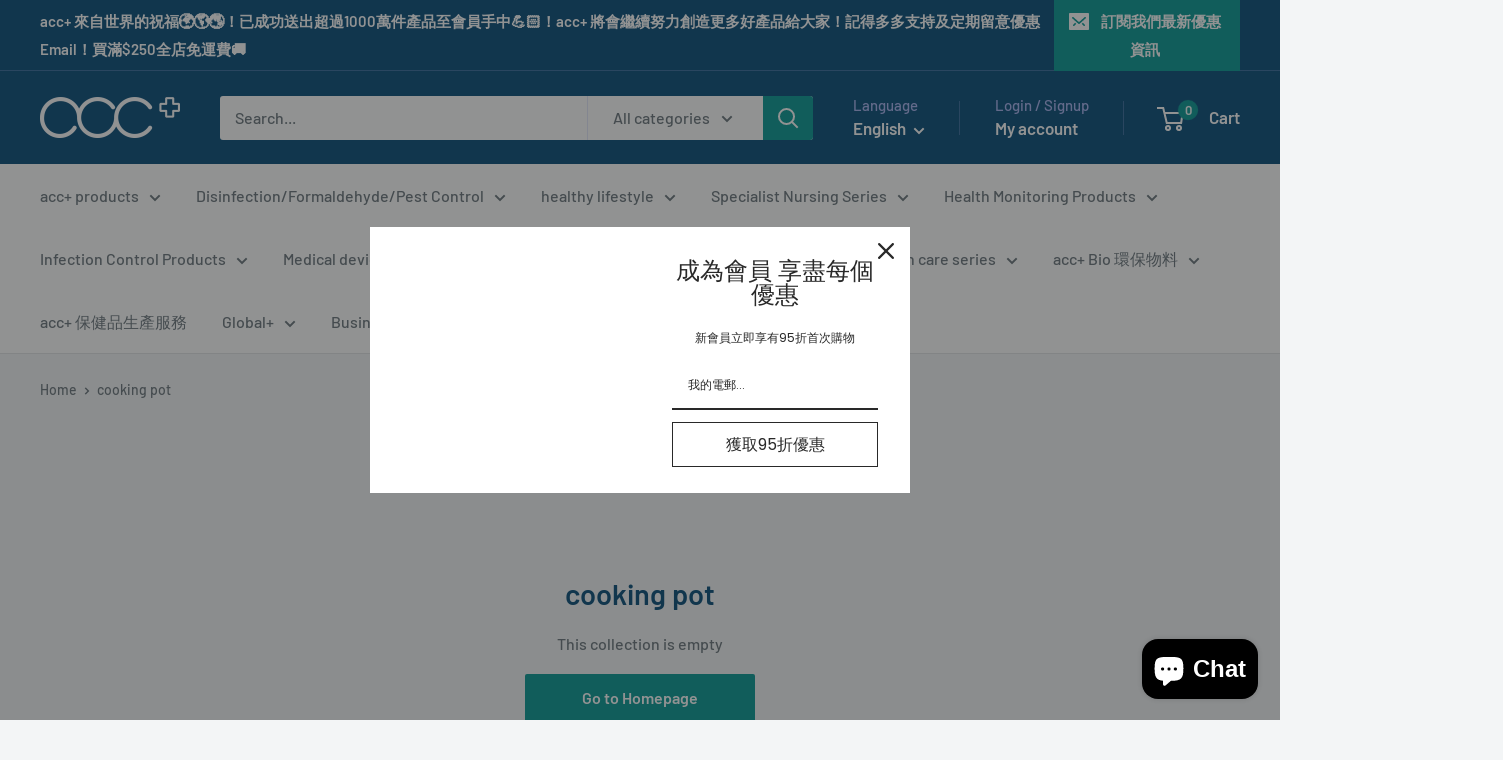

--- FILE ---
content_type: text/html; charset=utf-8
request_url: https://www.accmask.com/en/collections/%E7%85%AE%E9%A3%9F%E9%8D%8B
body_size: 45145
content:
<!doctype html>

<html class="no-js" lang="en">
  <head>


    <meta charset="utf-8">
    <meta name="viewport" content="width=device-width, initial-scale=1.0, height=device-height, minimum-scale=1.0, maximum-scale=1.0">
    <meta name="theme-color" content="#009490">
<!-- Meta Pixel Code -->
<script>
!function(f,b,e,v,n,t,s)
{if(f.fbq)return;n=f.fbq=function(){n.callMethod?
n.callMethod.apply(n,arguments):n.queue.push(arguments)};
if(!f._fbq)f._fbq=n;n.push=n;n.loaded=!0;n.version='2.0';
n.queue=[];t=b.createElement(e);t.async=!0;
t.src=v;s=b.getElementsByTagName(e)[0];
s.parentNode.insertBefore(t,s)}(window,document,'script',
'https://connect.facebook.net/en_US/fbevents.js');
 fbq('init', '423783430512331'); 
fbq('track', 'PageView');
</script>
<noscript>
 <img height="1" width="1" 
src="https://www.facebook.com/tr?id=423783430512331&ev=PageView
&noscript=1"/>
</noscript>
<!-- End Meta Pixel Code -->
    <title>cooking pot</title><link rel="canonical" href="https://www.accmask.com/en/collections/%e7%85%ae%e9%a3%9f%e9%8d%8b"><link rel="shortcut icon" href="//www.accmask.com/cdn/shop/files/acc_Logo_2023_1b80ac1c-eb50-420f-b143-525d9f9bcbbe_96x96.png?v=1710926089" type="image/png"><link rel="preload" as="style" href="//www.accmask.com/cdn/shop/t/14/assets/theme.css?v=179700503756231500981705720291">
    <link rel="preload" as="script" href="//www.accmask.com/cdn/shop/t/14/assets/theme.js?v=172328226944126308931705720291">
    <link rel="preconnect" href="https://cdn.shopify.com">
    <link rel="preconnect" href="https://fonts.shopifycdn.com">
    <link rel="dns-prefetch" href="https://productreviews.shopifycdn.com">
    <link rel="dns-prefetch" href="https://ajax.googleapis.com">
    <link rel="dns-prefetch" href="https://maps.googleapis.com">
    <link rel="dns-prefetch" href="https://maps.gstatic.com">

    <meta property="og:type" content="website">
  <meta property="og:title" content="cooking pot">
  <meta property="og:image" content="http://www.accmask.com/cdn/shopifycloud/storefront/assets/no-image-2048-a2addb12.gif">
  <meta property="og:image:secure_url" content="https://www.accmask.com/cdn/shopifycloud/storefront/assets/no-image-2048-a2addb12.gif">
  <meta property="og:image:width" content="">
  <meta property="og:image:height" content=""><meta property="og:url" content="https://www.accmask.com/en/collections/%e7%85%ae%e9%a3%9f%e9%8d%8b">
<meta property="og:site_name" content="acc+"><meta name="twitter:card" content="summary"><meta name="twitter:title" content="cooking pot">
  <meta name="twitter:description" content="">
  <meta name="twitter:image" content="https://www.accmask.com/cdn/shopifycloud/storefront/assets/no-image-2048-a2addb12_600x600_crop_center.gif">
    <link rel="preload" href="//www.accmask.com/cdn/fonts/barlow/barlow_n6.329f582a81f63f125e63c20a5a80ae9477df68e1.woff2" as="font" type="font/woff2" crossorigin><link rel="preload" href="//www.accmask.com/cdn/fonts/barlow/barlow_n5.a193a1990790eba0cc5cca569d23799830e90f07.woff2" as="font" type="font/woff2" crossorigin><style>
  @font-face {
  font-family: Barlow;
  font-weight: 600;
  font-style: normal;
  font-display: swap;
  src: url("//www.accmask.com/cdn/fonts/barlow/barlow_n6.329f582a81f63f125e63c20a5a80ae9477df68e1.woff2") format("woff2"),
       url("//www.accmask.com/cdn/fonts/barlow/barlow_n6.0163402e36247bcb8b02716880d0b39568412e9e.woff") format("woff");
}

  @font-face {
  font-family: Barlow;
  font-weight: 500;
  font-style: normal;
  font-display: swap;
  src: url("//www.accmask.com/cdn/fonts/barlow/barlow_n5.a193a1990790eba0cc5cca569d23799830e90f07.woff2") format("woff2"),
       url("//www.accmask.com/cdn/fonts/barlow/barlow_n5.ae31c82169b1dc0715609b8cc6a610b917808358.woff") format("woff");
}

@font-face {
  font-family: Barlow;
  font-weight: 600;
  font-style: normal;
  font-display: swap;
  src: url("//www.accmask.com/cdn/fonts/barlow/barlow_n6.329f582a81f63f125e63c20a5a80ae9477df68e1.woff2") format("woff2"),
       url("//www.accmask.com/cdn/fonts/barlow/barlow_n6.0163402e36247bcb8b02716880d0b39568412e9e.woff") format("woff");
}

@font-face {
  font-family: Barlow;
  font-weight: 600;
  font-style: italic;
  font-display: swap;
  src: url("//www.accmask.com/cdn/fonts/barlow/barlow_i6.5a22bd20fb27bad4d7674cc6e666fb9c77d813bb.woff2") format("woff2"),
       url("//www.accmask.com/cdn/fonts/barlow/barlow_i6.1c8787fcb59f3add01a87f21b38c7ef797e3b3a1.woff") format("woff");
}


  @font-face {
  font-family: Barlow;
  font-weight: 700;
  font-style: normal;
  font-display: swap;
  src: url("//www.accmask.com/cdn/fonts/barlow/barlow_n7.691d1d11f150e857dcbc1c10ef03d825bc378d81.woff2") format("woff2"),
       url("//www.accmask.com/cdn/fonts/barlow/barlow_n7.4fdbb1cb7da0e2c2f88492243ffa2b4f91924840.woff") format("woff");
}

  @font-face {
  font-family: Barlow;
  font-weight: 500;
  font-style: italic;
  font-display: swap;
  src: url("//www.accmask.com/cdn/fonts/barlow/barlow_i5.714d58286997b65cd479af615cfa9bb0a117a573.woff2") format("woff2"),
       url("//www.accmask.com/cdn/fonts/barlow/barlow_i5.0120f77e6447d3b5df4bbec8ad8c2d029d87fb21.woff") format("woff");
}

  @font-face {
  font-family: Barlow;
  font-weight: 700;
  font-style: italic;
  font-display: swap;
  src: url("//www.accmask.com/cdn/fonts/barlow/barlow_i7.50e19d6cc2ba5146fa437a5a7443c76d5d730103.woff2") format("woff2"),
       url("//www.accmask.com/cdn/fonts/barlow/barlow_i7.47e9f98f1b094d912e6fd631cc3fe93d9f40964f.woff") format("woff");
}


  :root {
    --default-text-font-size : 15px;
    --base-text-font-size    : 16px;
    --heading-font-family    : Barlow, sans-serif;
    --heading-font-weight    : 600;
    --heading-font-style     : normal;
    --text-font-family       : Barlow, sans-serif;
    --text-font-weight       : 500;
    --text-font-style        : normal;
    --text-font-bolder-weight: 600;
    --text-link-decoration   : underline;

    --text-color               : #677279;
    --text-color-rgb           : 103, 114, 121;
    --heading-color            : #004876;
    --border-color             : #e1e3e4;
    --border-color-rgb         : 225, 227, 228;
    --form-border-color        : #d4d6d8;
    --accent-color             : #009490;
    --accent-color-rgb         : 0, 148, 144;
    --link-color               : #009490;
    --link-color-hover         : #004846;
    --background               : #f3f5f6;
    --secondary-background     : #ffffff;
    --secondary-background-rgb : 255, 255, 255;
    --accent-background        : rgba(0, 148, 144, 0.08);

    --input-background: #ffffff;

    --error-color       : #ff0000;
    --error-background  : rgba(255, 0, 0, 0.07);
    --success-color     : #00aa00;
    --success-background: rgba(0, 170, 0, 0.11);

    --primary-button-background      : #009490;
    --primary-button-background-rgb  : 0, 148, 144;
    --primary-button-text-color      : #ffffff;
    --secondary-button-background    : #004876;
    --secondary-button-background-rgb: 0, 72, 118;
    --secondary-button-text-color    : #ffffff;

    --header-background      : #004876;
    --header-text-color      : #ffffff;
    --header-light-text-color: #a3afef;
    --header-border-color    : rgba(163, 175, 239, 0.3);
    --header-accent-color    : #009490;

    --footer-background-color:    #f3f5f6;
    --footer-heading-text-color:  #1e2d7d;
    --footer-body-text-color:     #677279;
    --footer-body-text-color-rgb: 103, 114, 121;
    --footer-accent-color:        #009490;
    --footer-accent-color-rgb:    0, 148, 144;
    --footer-border:              1px solid var(--border-color);
    
    --flickity-arrow-color: #abb1b4;--product-on-sale-accent           : #ee0000;
    --product-on-sale-accent-rgb       : 238, 0, 0;
    --product-on-sale-color            : #ffffff;
    --product-in-stock-color           : #008a00;
    --product-low-stock-color          : #ee0000;
    --product-sold-out-color           : #8a9297;
    --product-custom-label-1-background: #008a00;
    --product-custom-label-1-color     : #ffffff;
    --product-custom-label-2-background: #00a500;
    --product-custom-label-2-color     : #ffffff;
    --product-review-star-color        : #ffbd00;

    --mobile-container-gutter : 20px;
    --desktop-container-gutter: 40px;

    /* Shopify related variables */
    --payment-terms-background-color: #f3f5f6;
  }
</style>

<script>
  // IE11 does not have support for CSS variables, so we have to polyfill them
  if (!(((window || {}).CSS || {}).supports && window.CSS.supports('(--a: 0)'))) {
    const script = document.createElement('script');
    script.type = 'text/javascript';
    script.src = 'https://cdn.jsdelivr.net/npm/css-vars-ponyfill@2';
    script.onload = function() {
      cssVars({});
    };

    document.getElementsByTagName('head')[0].appendChild(script);
  }
</script>


    <script>window.performance && window.performance.mark && window.performance.mark('shopify.content_for_header.start');</script><meta name="google-site-verification" content="UZLmCAmFR9-97UOh1ADQWeXf6-esXTJk8rl44ZJjbSc">
<meta name="facebook-domain-verification" content="kp1byly1juo3qaii5iprvojlp64r5l">
<meta name="facebook-domain-verification" content="bhsemtfghy08v2txeoyt5k4uu4q3co">
<meta name="facebook-domain-verification" content="kp1byly1juo3qaii5iprvojlp64r5l">
<meta id="shopify-digital-wallet" name="shopify-digital-wallet" content="/36037394569/digital_wallets/dialog">
<meta name="shopify-checkout-api-token" content="90c758af0faabd277a168f18a02d01d6">
<link rel="alternate" type="application/atom+xml" title="Feed" href="/en/collections/%E7%85%AE%E9%A3%9F%E9%8D%8B.atom" />
<link rel="alternate" hreflang="x-default" href="https://www.accmask.com/collections/%E7%85%AE%E9%A3%9F%E9%8D%8B">
<link rel="alternate" hreflang="zh-Hant" href="https://www.accmask.com/collections/%E7%85%AE%E9%A3%9F%E9%8D%8B">
<link rel="alternate" hreflang="en" href="https://www.accmask.com/en/collections/%E7%85%AE%E9%A3%9F%E9%8D%8B">
<link rel="alternate" hreflang="zh-Hant-AC" href="https://www.accmask.com/collections/%E7%85%AE%E9%A3%9F%E9%8D%8B">
<link rel="alternate" hreflang="zh-Hant-AD" href="https://www.accmask.com/collections/%E7%85%AE%E9%A3%9F%E9%8D%8B">
<link rel="alternate" hreflang="zh-Hant-AE" href="https://www.accmask.com/collections/%E7%85%AE%E9%A3%9F%E9%8D%8B">
<link rel="alternate" hreflang="zh-Hant-AF" href="https://www.accmask.com/collections/%E7%85%AE%E9%A3%9F%E9%8D%8B">
<link rel="alternate" hreflang="zh-Hant-AG" href="https://www.accmask.com/collections/%E7%85%AE%E9%A3%9F%E9%8D%8B">
<link rel="alternate" hreflang="zh-Hant-AI" href="https://www.accmask.com/collections/%E7%85%AE%E9%A3%9F%E9%8D%8B">
<link rel="alternate" hreflang="zh-Hant-AL" href="https://www.accmask.com/collections/%E7%85%AE%E9%A3%9F%E9%8D%8B">
<link rel="alternate" hreflang="zh-Hant-AM" href="https://www.accmask.com/collections/%E7%85%AE%E9%A3%9F%E9%8D%8B">
<link rel="alternate" hreflang="zh-Hant-AO" href="https://www.accmask.com/collections/%E7%85%AE%E9%A3%9F%E9%8D%8B">
<link rel="alternate" hreflang="zh-Hant-AR" href="https://www.accmask.com/collections/%E7%85%AE%E9%A3%9F%E9%8D%8B">
<link rel="alternate" hreflang="zh-Hant-AT" href="https://www.accmask.com/collections/%E7%85%AE%E9%A3%9F%E9%8D%8B">
<link rel="alternate" hreflang="zh-Hant-AU" href="https://www.accmask.com/collections/%E7%85%AE%E9%A3%9F%E9%8D%8B">
<link rel="alternate" hreflang="zh-Hant-AW" href="https://www.accmask.com/collections/%E7%85%AE%E9%A3%9F%E9%8D%8B">
<link rel="alternate" hreflang="zh-Hant-AX" href="https://www.accmask.com/collections/%E7%85%AE%E9%A3%9F%E9%8D%8B">
<link rel="alternate" hreflang="zh-Hant-AZ" href="https://www.accmask.com/collections/%E7%85%AE%E9%A3%9F%E9%8D%8B">
<link rel="alternate" hreflang="zh-Hant-BA" href="https://www.accmask.com/collections/%E7%85%AE%E9%A3%9F%E9%8D%8B">
<link rel="alternate" hreflang="zh-Hant-BB" href="https://www.accmask.com/collections/%E7%85%AE%E9%A3%9F%E9%8D%8B">
<link rel="alternate" hreflang="zh-Hant-BD" href="https://www.accmask.com/collections/%E7%85%AE%E9%A3%9F%E9%8D%8B">
<link rel="alternate" hreflang="zh-Hant-BE" href="https://www.accmask.com/collections/%E7%85%AE%E9%A3%9F%E9%8D%8B">
<link rel="alternate" hreflang="zh-Hant-BF" href="https://www.accmask.com/collections/%E7%85%AE%E9%A3%9F%E9%8D%8B">
<link rel="alternate" hreflang="zh-Hant-BG" href="https://www.accmask.com/collections/%E7%85%AE%E9%A3%9F%E9%8D%8B">
<link rel="alternate" hreflang="zh-Hant-BH" href="https://www.accmask.com/collections/%E7%85%AE%E9%A3%9F%E9%8D%8B">
<link rel="alternate" hreflang="zh-Hant-BI" href="https://www.accmask.com/collections/%E7%85%AE%E9%A3%9F%E9%8D%8B">
<link rel="alternate" hreflang="zh-Hant-BJ" href="https://www.accmask.com/collections/%E7%85%AE%E9%A3%9F%E9%8D%8B">
<link rel="alternate" hreflang="zh-Hant-BL" href="https://www.accmask.com/collections/%E7%85%AE%E9%A3%9F%E9%8D%8B">
<link rel="alternate" hreflang="zh-Hant-BM" href="https://www.accmask.com/collections/%E7%85%AE%E9%A3%9F%E9%8D%8B">
<link rel="alternate" hreflang="zh-Hant-BN" href="https://www.accmask.com/collections/%E7%85%AE%E9%A3%9F%E9%8D%8B">
<link rel="alternate" hreflang="zh-Hant-BO" href="https://www.accmask.com/collections/%E7%85%AE%E9%A3%9F%E9%8D%8B">
<link rel="alternate" hreflang="zh-Hant-BQ" href="https://www.accmask.com/collections/%E7%85%AE%E9%A3%9F%E9%8D%8B">
<link rel="alternate" hreflang="zh-Hant-BR" href="https://www.accmask.com/collections/%E7%85%AE%E9%A3%9F%E9%8D%8B">
<link rel="alternate" hreflang="zh-Hant-BS" href="https://www.accmask.com/collections/%E7%85%AE%E9%A3%9F%E9%8D%8B">
<link rel="alternate" hreflang="zh-Hant-BT" href="https://www.accmask.com/collections/%E7%85%AE%E9%A3%9F%E9%8D%8B">
<link rel="alternate" hreflang="zh-Hant-BW" href="https://www.accmask.com/collections/%E7%85%AE%E9%A3%9F%E9%8D%8B">
<link rel="alternate" hreflang="zh-Hant-BY" href="https://www.accmask.com/collections/%E7%85%AE%E9%A3%9F%E9%8D%8B">
<link rel="alternate" hreflang="zh-Hant-BZ" href="https://www.accmask.com/collections/%E7%85%AE%E9%A3%9F%E9%8D%8B">
<link rel="alternate" hreflang="zh-Hant-CA" href="https://www.accmask.com/collections/%E7%85%AE%E9%A3%9F%E9%8D%8B">
<link rel="alternate" hreflang="zh-Hant-CC" href="https://www.accmask.com/collections/%E7%85%AE%E9%A3%9F%E9%8D%8B">
<link rel="alternate" hreflang="zh-Hant-CD" href="https://www.accmask.com/collections/%E7%85%AE%E9%A3%9F%E9%8D%8B">
<link rel="alternate" hreflang="zh-Hant-CF" href="https://www.accmask.com/collections/%E7%85%AE%E9%A3%9F%E9%8D%8B">
<link rel="alternate" hreflang="zh-Hant-CG" href="https://www.accmask.com/collections/%E7%85%AE%E9%A3%9F%E9%8D%8B">
<link rel="alternate" hreflang="zh-Hant-CH" href="https://www.accmask.com/collections/%E7%85%AE%E9%A3%9F%E9%8D%8B">
<link rel="alternate" hreflang="zh-Hant-CI" href="https://www.accmask.com/collections/%E7%85%AE%E9%A3%9F%E9%8D%8B">
<link rel="alternate" hreflang="zh-Hant-CK" href="https://www.accmask.com/collections/%E7%85%AE%E9%A3%9F%E9%8D%8B">
<link rel="alternate" hreflang="zh-Hant-CL" href="https://www.accmask.com/collections/%E7%85%AE%E9%A3%9F%E9%8D%8B">
<link rel="alternate" hreflang="zh-Hant-CM" href="https://www.accmask.com/collections/%E7%85%AE%E9%A3%9F%E9%8D%8B">
<link rel="alternate" hreflang="zh-Hant-CN" href="https://www.accmask.com/collections/%E7%85%AE%E9%A3%9F%E9%8D%8B">
<link rel="alternate" hreflang="zh-Hant-CO" href="https://www.accmask.com/collections/%E7%85%AE%E9%A3%9F%E9%8D%8B">
<link rel="alternate" hreflang="zh-Hant-CR" href="https://www.accmask.com/collections/%E7%85%AE%E9%A3%9F%E9%8D%8B">
<link rel="alternate" hreflang="zh-Hant-CV" href="https://www.accmask.com/collections/%E7%85%AE%E9%A3%9F%E9%8D%8B">
<link rel="alternate" hreflang="zh-Hant-CW" href="https://www.accmask.com/collections/%E7%85%AE%E9%A3%9F%E9%8D%8B">
<link rel="alternate" hreflang="zh-Hant-CX" href="https://www.accmask.com/collections/%E7%85%AE%E9%A3%9F%E9%8D%8B">
<link rel="alternate" hreflang="zh-Hant-CY" href="https://www.accmask.com/collections/%E7%85%AE%E9%A3%9F%E9%8D%8B">
<link rel="alternate" hreflang="zh-Hant-CZ" href="https://www.accmask.com/collections/%E7%85%AE%E9%A3%9F%E9%8D%8B">
<link rel="alternate" hreflang="zh-Hant-DE" href="https://www.accmask.com/collections/%E7%85%AE%E9%A3%9F%E9%8D%8B">
<link rel="alternate" hreflang="zh-Hant-DJ" href="https://www.accmask.com/collections/%E7%85%AE%E9%A3%9F%E9%8D%8B">
<link rel="alternate" hreflang="zh-Hant-DK" href="https://www.accmask.com/collections/%E7%85%AE%E9%A3%9F%E9%8D%8B">
<link rel="alternate" hreflang="zh-Hant-DM" href="https://www.accmask.com/collections/%E7%85%AE%E9%A3%9F%E9%8D%8B">
<link rel="alternate" hreflang="zh-Hant-DO" href="https://www.accmask.com/collections/%E7%85%AE%E9%A3%9F%E9%8D%8B">
<link rel="alternate" hreflang="zh-Hant-DZ" href="https://www.accmask.com/collections/%E7%85%AE%E9%A3%9F%E9%8D%8B">
<link rel="alternate" hreflang="zh-Hant-EC" href="https://www.accmask.com/collections/%E7%85%AE%E9%A3%9F%E9%8D%8B">
<link rel="alternate" hreflang="zh-Hant-EE" href="https://www.accmask.com/collections/%E7%85%AE%E9%A3%9F%E9%8D%8B">
<link rel="alternate" hreflang="zh-Hant-EG" href="https://www.accmask.com/collections/%E7%85%AE%E9%A3%9F%E9%8D%8B">
<link rel="alternate" hreflang="zh-Hant-EH" href="https://www.accmask.com/collections/%E7%85%AE%E9%A3%9F%E9%8D%8B">
<link rel="alternate" hreflang="zh-Hant-ER" href="https://www.accmask.com/collections/%E7%85%AE%E9%A3%9F%E9%8D%8B">
<link rel="alternate" hreflang="zh-Hant-ES" href="https://www.accmask.com/collections/%E7%85%AE%E9%A3%9F%E9%8D%8B">
<link rel="alternate" hreflang="zh-Hant-ET" href="https://www.accmask.com/collections/%E7%85%AE%E9%A3%9F%E9%8D%8B">
<link rel="alternate" hreflang="zh-Hant-FI" href="https://www.accmask.com/collections/%E7%85%AE%E9%A3%9F%E9%8D%8B">
<link rel="alternate" hreflang="zh-Hant-FJ" href="https://www.accmask.com/collections/%E7%85%AE%E9%A3%9F%E9%8D%8B">
<link rel="alternate" hreflang="zh-Hant-FK" href="https://www.accmask.com/collections/%E7%85%AE%E9%A3%9F%E9%8D%8B">
<link rel="alternate" hreflang="zh-Hant-FO" href="https://www.accmask.com/collections/%E7%85%AE%E9%A3%9F%E9%8D%8B">
<link rel="alternate" hreflang="zh-Hant-FR" href="https://www.accmask.com/collections/%E7%85%AE%E9%A3%9F%E9%8D%8B">
<link rel="alternate" hreflang="zh-Hant-GA" href="https://www.accmask.com/collections/%E7%85%AE%E9%A3%9F%E9%8D%8B">
<link rel="alternate" hreflang="zh-Hant-GB" href="https://www.accmask.com/collections/%E7%85%AE%E9%A3%9F%E9%8D%8B">
<link rel="alternate" hreflang="zh-Hant-GD" href="https://www.accmask.com/collections/%E7%85%AE%E9%A3%9F%E9%8D%8B">
<link rel="alternate" hreflang="zh-Hant-GE" href="https://www.accmask.com/collections/%E7%85%AE%E9%A3%9F%E9%8D%8B">
<link rel="alternate" hreflang="zh-Hant-GF" href="https://www.accmask.com/collections/%E7%85%AE%E9%A3%9F%E9%8D%8B">
<link rel="alternate" hreflang="zh-Hant-GG" href="https://www.accmask.com/collections/%E7%85%AE%E9%A3%9F%E9%8D%8B">
<link rel="alternate" hreflang="zh-Hant-GH" href="https://www.accmask.com/collections/%E7%85%AE%E9%A3%9F%E9%8D%8B">
<link rel="alternate" hreflang="zh-Hant-GI" href="https://www.accmask.com/collections/%E7%85%AE%E9%A3%9F%E9%8D%8B">
<link rel="alternate" hreflang="zh-Hant-GL" href="https://www.accmask.com/collections/%E7%85%AE%E9%A3%9F%E9%8D%8B">
<link rel="alternate" hreflang="zh-Hant-GM" href="https://www.accmask.com/collections/%E7%85%AE%E9%A3%9F%E9%8D%8B">
<link rel="alternate" hreflang="zh-Hant-GN" href="https://www.accmask.com/collections/%E7%85%AE%E9%A3%9F%E9%8D%8B">
<link rel="alternate" hreflang="zh-Hant-GP" href="https://www.accmask.com/collections/%E7%85%AE%E9%A3%9F%E9%8D%8B">
<link rel="alternate" hreflang="zh-Hant-GQ" href="https://www.accmask.com/collections/%E7%85%AE%E9%A3%9F%E9%8D%8B">
<link rel="alternate" hreflang="zh-Hant-GR" href="https://www.accmask.com/collections/%E7%85%AE%E9%A3%9F%E9%8D%8B">
<link rel="alternate" hreflang="zh-Hant-GS" href="https://www.accmask.com/collections/%E7%85%AE%E9%A3%9F%E9%8D%8B">
<link rel="alternate" hreflang="zh-Hant-GT" href="https://www.accmask.com/collections/%E7%85%AE%E9%A3%9F%E9%8D%8B">
<link rel="alternate" hreflang="zh-Hant-GW" href="https://www.accmask.com/collections/%E7%85%AE%E9%A3%9F%E9%8D%8B">
<link rel="alternate" hreflang="zh-Hant-GY" href="https://www.accmask.com/collections/%E7%85%AE%E9%A3%9F%E9%8D%8B">
<link rel="alternate" hreflang="zh-Hant-HK" href="https://www.accmask.com/collections/%E7%85%AE%E9%A3%9F%E9%8D%8B">
<link rel="alternate" hreflang="zh-Hant-HN" href="https://www.accmask.com/collections/%E7%85%AE%E9%A3%9F%E9%8D%8B">
<link rel="alternate" hreflang="zh-Hant-HR" href="https://www.accmask.com/collections/%E7%85%AE%E9%A3%9F%E9%8D%8B">
<link rel="alternate" hreflang="zh-Hant-HT" href="https://www.accmask.com/collections/%E7%85%AE%E9%A3%9F%E9%8D%8B">
<link rel="alternate" hreflang="zh-Hant-HU" href="https://www.accmask.com/collections/%E7%85%AE%E9%A3%9F%E9%8D%8B">
<link rel="alternate" hreflang="zh-Hant-ID" href="https://www.accmask.com/collections/%E7%85%AE%E9%A3%9F%E9%8D%8B">
<link rel="alternate" hreflang="zh-Hant-IE" href="https://www.accmask.com/collections/%E7%85%AE%E9%A3%9F%E9%8D%8B">
<link rel="alternate" hreflang="zh-Hant-IL" href="https://www.accmask.com/collections/%E7%85%AE%E9%A3%9F%E9%8D%8B">
<link rel="alternate" hreflang="zh-Hant-IM" href="https://www.accmask.com/collections/%E7%85%AE%E9%A3%9F%E9%8D%8B">
<link rel="alternate" hreflang="zh-Hant-IN" href="https://www.accmask.com/collections/%E7%85%AE%E9%A3%9F%E9%8D%8B">
<link rel="alternate" hreflang="zh-Hant-IO" href="https://www.accmask.com/collections/%E7%85%AE%E9%A3%9F%E9%8D%8B">
<link rel="alternate" hreflang="zh-Hant-IQ" href="https://www.accmask.com/collections/%E7%85%AE%E9%A3%9F%E9%8D%8B">
<link rel="alternate" hreflang="zh-Hant-IS" href="https://www.accmask.com/collections/%E7%85%AE%E9%A3%9F%E9%8D%8B">
<link rel="alternate" hreflang="zh-Hant-IT" href="https://www.accmask.com/collections/%E7%85%AE%E9%A3%9F%E9%8D%8B">
<link rel="alternate" hreflang="zh-Hant-JE" href="https://www.accmask.com/collections/%E7%85%AE%E9%A3%9F%E9%8D%8B">
<link rel="alternate" hreflang="zh-Hant-JM" href="https://www.accmask.com/collections/%E7%85%AE%E9%A3%9F%E9%8D%8B">
<link rel="alternate" hreflang="zh-Hant-JO" href="https://www.accmask.com/collections/%E7%85%AE%E9%A3%9F%E9%8D%8B">
<link rel="alternate" hreflang="zh-Hant-JP" href="https://www.accmask.com/collections/%E7%85%AE%E9%A3%9F%E9%8D%8B">
<link rel="alternate" hreflang="zh-Hant-KE" href="https://www.accmask.com/collections/%E7%85%AE%E9%A3%9F%E9%8D%8B">
<link rel="alternate" hreflang="zh-Hant-KG" href="https://www.accmask.com/collections/%E7%85%AE%E9%A3%9F%E9%8D%8B">
<link rel="alternate" hreflang="zh-Hant-KH" href="https://www.accmask.com/collections/%E7%85%AE%E9%A3%9F%E9%8D%8B">
<link rel="alternate" hreflang="zh-Hant-KI" href="https://www.accmask.com/collections/%E7%85%AE%E9%A3%9F%E9%8D%8B">
<link rel="alternate" hreflang="zh-Hant-KM" href="https://www.accmask.com/collections/%E7%85%AE%E9%A3%9F%E9%8D%8B">
<link rel="alternate" hreflang="zh-Hant-KN" href="https://www.accmask.com/collections/%E7%85%AE%E9%A3%9F%E9%8D%8B">
<link rel="alternate" hreflang="zh-Hant-KR" href="https://www.accmask.com/collections/%E7%85%AE%E9%A3%9F%E9%8D%8B">
<link rel="alternate" hreflang="zh-Hant-KW" href="https://www.accmask.com/collections/%E7%85%AE%E9%A3%9F%E9%8D%8B">
<link rel="alternate" hreflang="zh-Hant-KY" href="https://www.accmask.com/collections/%E7%85%AE%E9%A3%9F%E9%8D%8B">
<link rel="alternate" hreflang="zh-Hant-KZ" href="https://www.accmask.com/collections/%E7%85%AE%E9%A3%9F%E9%8D%8B">
<link rel="alternate" hreflang="zh-Hant-LA" href="https://www.accmask.com/collections/%E7%85%AE%E9%A3%9F%E9%8D%8B">
<link rel="alternate" hreflang="zh-Hant-LB" href="https://www.accmask.com/collections/%E7%85%AE%E9%A3%9F%E9%8D%8B">
<link rel="alternate" hreflang="zh-Hant-LC" href="https://www.accmask.com/collections/%E7%85%AE%E9%A3%9F%E9%8D%8B">
<link rel="alternate" hreflang="zh-Hant-LI" href="https://www.accmask.com/collections/%E7%85%AE%E9%A3%9F%E9%8D%8B">
<link rel="alternate" hreflang="zh-Hant-LK" href="https://www.accmask.com/collections/%E7%85%AE%E9%A3%9F%E9%8D%8B">
<link rel="alternate" hreflang="zh-Hant-LR" href="https://www.accmask.com/collections/%E7%85%AE%E9%A3%9F%E9%8D%8B">
<link rel="alternate" hreflang="zh-Hant-LS" href="https://www.accmask.com/collections/%E7%85%AE%E9%A3%9F%E9%8D%8B">
<link rel="alternate" hreflang="zh-Hant-LT" href="https://www.accmask.com/collections/%E7%85%AE%E9%A3%9F%E9%8D%8B">
<link rel="alternate" hreflang="zh-Hant-LU" href="https://www.accmask.com/collections/%E7%85%AE%E9%A3%9F%E9%8D%8B">
<link rel="alternate" hreflang="zh-Hant-LV" href="https://www.accmask.com/collections/%E7%85%AE%E9%A3%9F%E9%8D%8B">
<link rel="alternate" hreflang="zh-Hant-LY" href="https://www.accmask.com/collections/%E7%85%AE%E9%A3%9F%E9%8D%8B">
<link rel="alternate" hreflang="zh-Hant-MA" href="https://www.accmask.com/collections/%E7%85%AE%E9%A3%9F%E9%8D%8B">
<link rel="alternate" hreflang="zh-Hant-MC" href="https://www.accmask.com/collections/%E7%85%AE%E9%A3%9F%E9%8D%8B">
<link rel="alternate" hreflang="zh-Hant-MD" href="https://www.accmask.com/collections/%E7%85%AE%E9%A3%9F%E9%8D%8B">
<link rel="alternate" hreflang="zh-Hant-ME" href="https://www.accmask.com/collections/%E7%85%AE%E9%A3%9F%E9%8D%8B">
<link rel="alternate" hreflang="zh-Hant-MF" href="https://www.accmask.com/collections/%E7%85%AE%E9%A3%9F%E9%8D%8B">
<link rel="alternate" hreflang="zh-Hant-MG" href="https://www.accmask.com/collections/%E7%85%AE%E9%A3%9F%E9%8D%8B">
<link rel="alternate" hreflang="zh-Hant-MK" href="https://www.accmask.com/collections/%E7%85%AE%E9%A3%9F%E9%8D%8B">
<link rel="alternate" hreflang="zh-Hant-ML" href="https://www.accmask.com/collections/%E7%85%AE%E9%A3%9F%E9%8D%8B">
<link rel="alternate" hreflang="zh-Hant-MM" href="https://www.accmask.com/collections/%E7%85%AE%E9%A3%9F%E9%8D%8B">
<link rel="alternate" hreflang="zh-Hant-MN" href="https://www.accmask.com/collections/%E7%85%AE%E9%A3%9F%E9%8D%8B">
<link rel="alternate" hreflang="zh-Hant-MO" href="https://www.accmask.com/collections/%E7%85%AE%E9%A3%9F%E9%8D%8B">
<link rel="alternate" hreflang="zh-Hant-MQ" href="https://www.accmask.com/collections/%E7%85%AE%E9%A3%9F%E9%8D%8B">
<link rel="alternate" hreflang="zh-Hant-MR" href="https://www.accmask.com/collections/%E7%85%AE%E9%A3%9F%E9%8D%8B">
<link rel="alternate" hreflang="zh-Hant-MS" href="https://www.accmask.com/collections/%E7%85%AE%E9%A3%9F%E9%8D%8B">
<link rel="alternate" hreflang="zh-Hant-MT" href="https://www.accmask.com/collections/%E7%85%AE%E9%A3%9F%E9%8D%8B">
<link rel="alternate" hreflang="zh-Hant-MU" href="https://www.accmask.com/collections/%E7%85%AE%E9%A3%9F%E9%8D%8B">
<link rel="alternate" hreflang="zh-Hant-MV" href="https://www.accmask.com/collections/%E7%85%AE%E9%A3%9F%E9%8D%8B">
<link rel="alternate" hreflang="zh-Hant-MW" href="https://www.accmask.com/collections/%E7%85%AE%E9%A3%9F%E9%8D%8B">
<link rel="alternate" hreflang="zh-Hant-MX" href="https://www.accmask.com/collections/%E7%85%AE%E9%A3%9F%E9%8D%8B">
<link rel="alternate" hreflang="zh-Hant-MY" href="https://www.accmask.com/collections/%E7%85%AE%E9%A3%9F%E9%8D%8B">
<link rel="alternate" hreflang="zh-Hant-MZ" href="https://www.accmask.com/collections/%E7%85%AE%E9%A3%9F%E9%8D%8B">
<link rel="alternate" hreflang="zh-Hant-NA" href="https://www.accmask.com/collections/%E7%85%AE%E9%A3%9F%E9%8D%8B">
<link rel="alternate" hreflang="zh-Hant-NC" href="https://www.accmask.com/collections/%E7%85%AE%E9%A3%9F%E9%8D%8B">
<link rel="alternate" hreflang="zh-Hant-NE" href="https://www.accmask.com/collections/%E7%85%AE%E9%A3%9F%E9%8D%8B">
<link rel="alternate" hreflang="zh-Hant-NF" href="https://www.accmask.com/collections/%E7%85%AE%E9%A3%9F%E9%8D%8B">
<link rel="alternate" hreflang="zh-Hant-NG" href="https://www.accmask.com/collections/%E7%85%AE%E9%A3%9F%E9%8D%8B">
<link rel="alternate" hreflang="zh-Hant-NI" href="https://www.accmask.com/collections/%E7%85%AE%E9%A3%9F%E9%8D%8B">
<link rel="alternate" hreflang="zh-Hant-NL" href="https://www.accmask.com/collections/%E7%85%AE%E9%A3%9F%E9%8D%8B">
<link rel="alternate" hreflang="zh-Hant-NO" href="https://www.accmask.com/collections/%E7%85%AE%E9%A3%9F%E9%8D%8B">
<link rel="alternate" hreflang="zh-Hant-NP" href="https://www.accmask.com/collections/%E7%85%AE%E9%A3%9F%E9%8D%8B">
<link rel="alternate" hreflang="zh-Hant-NR" href="https://www.accmask.com/collections/%E7%85%AE%E9%A3%9F%E9%8D%8B">
<link rel="alternate" hreflang="zh-Hant-NU" href="https://www.accmask.com/collections/%E7%85%AE%E9%A3%9F%E9%8D%8B">
<link rel="alternate" hreflang="zh-Hant-NZ" href="https://www.accmask.com/collections/%E7%85%AE%E9%A3%9F%E9%8D%8B">
<link rel="alternate" hreflang="zh-Hant-OM" href="https://www.accmask.com/collections/%E7%85%AE%E9%A3%9F%E9%8D%8B">
<link rel="alternate" hreflang="zh-Hant-PA" href="https://www.accmask.com/collections/%E7%85%AE%E9%A3%9F%E9%8D%8B">
<link rel="alternate" hreflang="zh-Hant-PE" href="https://www.accmask.com/collections/%E7%85%AE%E9%A3%9F%E9%8D%8B">
<link rel="alternate" hreflang="zh-Hant-PF" href="https://www.accmask.com/collections/%E7%85%AE%E9%A3%9F%E9%8D%8B">
<link rel="alternate" hreflang="zh-Hant-PG" href="https://www.accmask.com/collections/%E7%85%AE%E9%A3%9F%E9%8D%8B">
<link rel="alternate" hreflang="zh-Hant-PH" href="https://www.accmask.com/collections/%E7%85%AE%E9%A3%9F%E9%8D%8B">
<link rel="alternate" hreflang="zh-Hant-PK" href="https://www.accmask.com/collections/%E7%85%AE%E9%A3%9F%E9%8D%8B">
<link rel="alternate" hreflang="zh-Hant-PL" href="https://www.accmask.com/collections/%E7%85%AE%E9%A3%9F%E9%8D%8B">
<link rel="alternate" hreflang="zh-Hant-PM" href="https://www.accmask.com/collections/%E7%85%AE%E9%A3%9F%E9%8D%8B">
<link rel="alternate" hreflang="zh-Hant-PN" href="https://www.accmask.com/collections/%E7%85%AE%E9%A3%9F%E9%8D%8B">
<link rel="alternate" hreflang="zh-Hant-PS" href="https://www.accmask.com/collections/%E7%85%AE%E9%A3%9F%E9%8D%8B">
<link rel="alternate" hreflang="zh-Hant-PT" href="https://www.accmask.com/collections/%E7%85%AE%E9%A3%9F%E9%8D%8B">
<link rel="alternate" hreflang="zh-Hant-PY" href="https://www.accmask.com/collections/%E7%85%AE%E9%A3%9F%E9%8D%8B">
<link rel="alternate" hreflang="zh-Hant-QA" href="https://www.accmask.com/collections/%E7%85%AE%E9%A3%9F%E9%8D%8B">
<link rel="alternate" hreflang="zh-Hant-RE" href="https://www.accmask.com/collections/%E7%85%AE%E9%A3%9F%E9%8D%8B">
<link rel="alternate" hreflang="zh-Hant-RO" href="https://www.accmask.com/collections/%E7%85%AE%E9%A3%9F%E9%8D%8B">
<link rel="alternate" hreflang="zh-Hant-RS" href="https://www.accmask.com/collections/%E7%85%AE%E9%A3%9F%E9%8D%8B">
<link rel="alternate" hreflang="zh-Hant-RU" href="https://www.accmask.com/collections/%E7%85%AE%E9%A3%9F%E9%8D%8B">
<link rel="alternate" hreflang="zh-Hant-RW" href="https://www.accmask.com/collections/%E7%85%AE%E9%A3%9F%E9%8D%8B">
<link rel="alternate" hreflang="zh-Hant-SA" href="https://www.accmask.com/collections/%E7%85%AE%E9%A3%9F%E9%8D%8B">
<link rel="alternate" hreflang="zh-Hant-SB" href="https://www.accmask.com/collections/%E7%85%AE%E9%A3%9F%E9%8D%8B">
<link rel="alternate" hreflang="zh-Hant-SC" href="https://www.accmask.com/collections/%E7%85%AE%E9%A3%9F%E9%8D%8B">
<link rel="alternate" hreflang="zh-Hant-SD" href="https://www.accmask.com/collections/%E7%85%AE%E9%A3%9F%E9%8D%8B">
<link rel="alternate" hreflang="zh-Hant-SE" href="https://www.accmask.com/collections/%E7%85%AE%E9%A3%9F%E9%8D%8B">
<link rel="alternate" hreflang="zh-Hant-SG" href="https://www.accmask.com/collections/%E7%85%AE%E9%A3%9F%E9%8D%8B">
<link rel="alternate" hreflang="zh-Hant-SH" href="https://www.accmask.com/collections/%E7%85%AE%E9%A3%9F%E9%8D%8B">
<link rel="alternate" hreflang="zh-Hant-SI" href="https://www.accmask.com/collections/%E7%85%AE%E9%A3%9F%E9%8D%8B">
<link rel="alternate" hreflang="zh-Hant-SJ" href="https://www.accmask.com/collections/%E7%85%AE%E9%A3%9F%E9%8D%8B">
<link rel="alternate" hreflang="zh-Hant-SK" href="https://www.accmask.com/collections/%E7%85%AE%E9%A3%9F%E9%8D%8B">
<link rel="alternate" hreflang="zh-Hant-SL" href="https://www.accmask.com/collections/%E7%85%AE%E9%A3%9F%E9%8D%8B">
<link rel="alternate" hreflang="zh-Hant-SM" href="https://www.accmask.com/collections/%E7%85%AE%E9%A3%9F%E9%8D%8B">
<link rel="alternate" hreflang="zh-Hant-SN" href="https://www.accmask.com/collections/%E7%85%AE%E9%A3%9F%E9%8D%8B">
<link rel="alternate" hreflang="zh-Hant-SO" href="https://www.accmask.com/collections/%E7%85%AE%E9%A3%9F%E9%8D%8B">
<link rel="alternate" hreflang="zh-Hant-SR" href="https://www.accmask.com/collections/%E7%85%AE%E9%A3%9F%E9%8D%8B">
<link rel="alternate" hreflang="zh-Hant-SS" href="https://www.accmask.com/collections/%E7%85%AE%E9%A3%9F%E9%8D%8B">
<link rel="alternate" hreflang="zh-Hant-ST" href="https://www.accmask.com/collections/%E7%85%AE%E9%A3%9F%E9%8D%8B">
<link rel="alternate" hreflang="zh-Hant-SV" href="https://www.accmask.com/collections/%E7%85%AE%E9%A3%9F%E9%8D%8B">
<link rel="alternate" hreflang="zh-Hant-SX" href="https://www.accmask.com/collections/%E7%85%AE%E9%A3%9F%E9%8D%8B">
<link rel="alternate" hreflang="zh-Hant-SZ" href="https://www.accmask.com/collections/%E7%85%AE%E9%A3%9F%E9%8D%8B">
<link rel="alternate" hreflang="zh-Hant-TA" href="https://www.accmask.com/collections/%E7%85%AE%E9%A3%9F%E9%8D%8B">
<link rel="alternate" hreflang="zh-Hant-TC" href="https://www.accmask.com/collections/%E7%85%AE%E9%A3%9F%E9%8D%8B">
<link rel="alternate" hreflang="zh-Hant-TD" href="https://www.accmask.com/collections/%E7%85%AE%E9%A3%9F%E9%8D%8B">
<link rel="alternate" hreflang="zh-Hant-TF" href="https://www.accmask.com/collections/%E7%85%AE%E9%A3%9F%E9%8D%8B">
<link rel="alternate" hreflang="zh-Hant-TG" href="https://www.accmask.com/collections/%E7%85%AE%E9%A3%9F%E9%8D%8B">
<link rel="alternate" hreflang="zh-Hant-TH" href="https://www.accmask.com/collections/%E7%85%AE%E9%A3%9F%E9%8D%8B">
<link rel="alternate" hreflang="zh-Hant-TJ" href="https://www.accmask.com/collections/%E7%85%AE%E9%A3%9F%E9%8D%8B">
<link rel="alternate" hreflang="zh-Hant-TK" href="https://www.accmask.com/collections/%E7%85%AE%E9%A3%9F%E9%8D%8B">
<link rel="alternate" hreflang="zh-Hant-TL" href="https://www.accmask.com/collections/%E7%85%AE%E9%A3%9F%E9%8D%8B">
<link rel="alternate" hreflang="zh-Hant-TM" href="https://www.accmask.com/collections/%E7%85%AE%E9%A3%9F%E9%8D%8B">
<link rel="alternate" hreflang="zh-Hant-TN" href="https://www.accmask.com/collections/%E7%85%AE%E9%A3%9F%E9%8D%8B">
<link rel="alternate" hreflang="zh-Hant-TO" href="https://www.accmask.com/collections/%E7%85%AE%E9%A3%9F%E9%8D%8B">
<link rel="alternate" hreflang="zh-Hant-TR" href="https://www.accmask.com/collections/%E7%85%AE%E9%A3%9F%E9%8D%8B">
<link rel="alternate" hreflang="zh-Hant-TT" href="https://www.accmask.com/collections/%E7%85%AE%E9%A3%9F%E9%8D%8B">
<link rel="alternate" hreflang="zh-Hant-TV" href="https://www.accmask.com/collections/%E7%85%AE%E9%A3%9F%E9%8D%8B">
<link rel="alternate" hreflang="zh-Hant-TZ" href="https://www.accmask.com/collections/%E7%85%AE%E9%A3%9F%E9%8D%8B">
<link rel="alternate" hreflang="zh-Hant-UA" href="https://www.accmask.com/collections/%E7%85%AE%E9%A3%9F%E9%8D%8B">
<link rel="alternate" hreflang="zh-Hant-UG" href="https://www.accmask.com/collections/%E7%85%AE%E9%A3%9F%E9%8D%8B">
<link rel="alternate" hreflang="zh-Hant-UM" href="https://www.accmask.com/collections/%E7%85%AE%E9%A3%9F%E9%8D%8B">
<link rel="alternate" hreflang="zh-Hant-US" href="https://www.accmask.com/collections/%E7%85%AE%E9%A3%9F%E9%8D%8B">
<link rel="alternate" hreflang="zh-Hant-UY" href="https://www.accmask.com/collections/%E7%85%AE%E9%A3%9F%E9%8D%8B">
<link rel="alternate" hreflang="zh-Hant-UZ" href="https://www.accmask.com/collections/%E7%85%AE%E9%A3%9F%E9%8D%8B">
<link rel="alternate" hreflang="zh-Hant-VA" href="https://www.accmask.com/collections/%E7%85%AE%E9%A3%9F%E9%8D%8B">
<link rel="alternate" hreflang="zh-Hant-VC" href="https://www.accmask.com/collections/%E7%85%AE%E9%A3%9F%E9%8D%8B">
<link rel="alternate" hreflang="zh-Hant-VE" href="https://www.accmask.com/collections/%E7%85%AE%E9%A3%9F%E9%8D%8B">
<link rel="alternate" hreflang="zh-Hant-VG" href="https://www.accmask.com/collections/%E7%85%AE%E9%A3%9F%E9%8D%8B">
<link rel="alternate" hreflang="zh-Hant-VN" href="https://www.accmask.com/collections/%E7%85%AE%E9%A3%9F%E9%8D%8B">
<link rel="alternate" hreflang="zh-Hant-VU" href="https://www.accmask.com/collections/%E7%85%AE%E9%A3%9F%E9%8D%8B">
<link rel="alternate" hreflang="zh-Hant-WF" href="https://www.accmask.com/collections/%E7%85%AE%E9%A3%9F%E9%8D%8B">
<link rel="alternate" hreflang="zh-Hant-WS" href="https://www.accmask.com/collections/%E7%85%AE%E9%A3%9F%E9%8D%8B">
<link rel="alternate" hreflang="zh-Hant-XK" href="https://www.accmask.com/collections/%E7%85%AE%E9%A3%9F%E9%8D%8B">
<link rel="alternate" hreflang="zh-Hant-YE" href="https://www.accmask.com/collections/%E7%85%AE%E9%A3%9F%E9%8D%8B">
<link rel="alternate" hreflang="zh-Hant-YT" href="https://www.accmask.com/collections/%E7%85%AE%E9%A3%9F%E9%8D%8B">
<link rel="alternate" hreflang="zh-Hant-ZA" href="https://www.accmask.com/collections/%E7%85%AE%E9%A3%9F%E9%8D%8B">
<link rel="alternate" hreflang="zh-Hant-ZM" href="https://www.accmask.com/collections/%E7%85%AE%E9%A3%9F%E9%8D%8B">
<link rel="alternate" hreflang="zh-Hant-ZW" href="https://www.accmask.com/collections/%E7%85%AE%E9%A3%9F%E9%8D%8B">
<link rel="alternate" type="application/json+oembed" href="https://www.accmask.com/en/collections/%e7%85%ae%e9%a3%9f%e9%8d%8b.oembed">
<script async="async" src="/checkouts/internal/preloads.js?locale=en-HK"></script>
<link rel="preconnect" href="https://shop.app" crossorigin="anonymous">
<script async="async" src="https://shop.app/checkouts/internal/preloads.js?locale=en-HK&shop_id=36037394569" crossorigin="anonymous"></script>
<script id="apple-pay-shop-capabilities" type="application/json">{"shopId":36037394569,"countryCode":"HK","currencyCode":"HKD","merchantCapabilities":["supports3DS"],"merchantId":"gid:\/\/shopify\/Shop\/36037394569","merchantName":"acc+","requiredBillingContactFields":["postalAddress","email","phone"],"requiredShippingContactFields":["postalAddress","email","phone"],"shippingType":"shipping","supportedNetworks":["visa","masterCard","amex"],"total":{"type":"pending","label":"acc+","amount":"1.00"},"shopifyPaymentsEnabled":true,"supportsSubscriptions":true}</script>
<script id="shopify-features" type="application/json">{"accessToken":"90c758af0faabd277a168f18a02d01d6","betas":["rich-media-storefront-analytics"],"domain":"www.accmask.com","predictiveSearch":false,"shopId":36037394569,"locale":"en"}</script>
<script>var Shopify = Shopify || {};
Shopify.shop = "accmask.myshopify.com";
Shopify.locale = "en";
Shopify.currency = {"active":"HKD","rate":"1.0"};
Shopify.country = "HK";
Shopify.theme = {"name":"Warehouse 20240122","id":139705286902,"schema_name":"Warehouse","schema_version":"4.4.1","theme_store_id":871,"role":"main"};
Shopify.theme.handle = "null";
Shopify.theme.style = {"id":null,"handle":null};
Shopify.cdnHost = "www.accmask.com/cdn";
Shopify.routes = Shopify.routes || {};
Shopify.routes.root = "/en/";</script>
<script type="module">!function(o){(o.Shopify=o.Shopify||{}).modules=!0}(window);</script>
<script>!function(o){function n(){var o=[];function n(){o.push(Array.prototype.slice.apply(arguments))}return n.q=o,n}var t=o.Shopify=o.Shopify||{};t.loadFeatures=n(),t.autoloadFeatures=n()}(window);</script>
<script>
  window.ShopifyPay = window.ShopifyPay || {};
  window.ShopifyPay.apiHost = "shop.app\/pay";
  window.ShopifyPay.redirectState = null;
</script>
<script id="shop-js-analytics" type="application/json">{"pageType":"collection"}</script>
<script defer="defer" async type="module" src="//www.accmask.com/cdn/shopifycloud/shop-js/modules/v2/client.init-shop-cart-sync_BdyHc3Nr.en.esm.js"></script>
<script defer="defer" async type="module" src="//www.accmask.com/cdn/shopifycloud/shop-js/modules/v2/chunk.common_Daul8nwZ.esm.js"></script>
<script type="module">
  await import("//www.accmask.com/cdn/shopifycloud/shop-js/modules/v2/client.init-shop-cart-sync_BdyHc3Nr.en.esm.js");
await import("//www.accmask.com/cdn/shopifycloud/shop-js/modules/v2/chunk.common_Daul8nwZ.esm.js");

  window.Shopify.SignInWithShop?.initShopCartSync?.({"fedCMEnabled":true,"windoidEnabled":true});

</script>
<script>
  window.Shopify = window.Shopify || {};
  if (!window.Shopify.featureAssets) window.Shopify.featureAssets = {};
  window.Shopify.featureAssets['shop-js'] = {"shop-cart-sync":["modules/v2/client.shop-cart-sync_QYOiDySF.en.esm.js","modules/v2/chunk.common_Daul8nwZ.esm.js"],"init-fed-cm":["modules/v2/client.init-fed-cm_DchLp9rc.en.esm.js","modules/v2/chunk.common_Daul8nwZ.esm.js"],"shop-button":["modules/v2/client.shop-button_OV7bAJc5.en.esm.js","modules/v2/chunk.common_Daul8nwZ.esm.js"],"init-windoid":["modules/v2/client.init-windoid_DwxFKQ8e.en.esm.js","modules/v2/chunk.common_Daul8nwZ.esm.js"],"shop-cash-offers":["modules/v2/client.shop-cash-offers_DWtL6Bq3.en.esm.js","modules/v2/chunk.common_Daul8nwZ.esm.js","modules/v2/chunk.modal_CQq8HTM6.esm.js"],"shop-toast-manager":["modules/v2/client.shop-toast-manager_CX9r1SjA.en.esm.js","modules/v2/chunk.common_Daul8nwZ.esm.js"],"init-shop-email-lookup-coordinator":["modules/v2/client.init-shop-email-lookup-coordinator_UhKnw74l.en.esm.js","modules/v2/chunk.common_Daul8nwZ.esm.js"],"pay-button":["modules/v2/client.pay-button_DzxNnLDY.en.esm.js","modules/v2/chunk.common_Daul8nwZ.esm.js"],"avatar":["modules/v2/client.avatar_BTnouDA3.en.esm.js"],"init-shop-cart-sync":["modules/v2/client.init-shop-cart-sync_BdyHc3Nr.en.esm.js","modules/v2/chunk.common_Daul8nwZ.esm.js"],"shop-login-button":["modules/v2/client.shop-login-button_D8B466_1.en.esm.js","modules/v2/chunk.common_Daul8nwZ.esm.js","modules/v2/chunk.modal_CQq8HTM6.esm.js"],"init-customer-accounts-sign-up":["modules/v2/client.init-customer-accounts-sign-up_C8fpPm4i.en.esm.js","modules/v2/client.shop-login-button_D8B466_1.en.esm.js","modules/v2/chunk.common_Daul8nwZ.esm.js","modules/v2/chunk.modal_CQq8HTM6.esm.js"],"init-shop-for-new-customer-accounts":["modules/v2/client.init-shop-for-new-customer-accounts_CVTO0Ztu.en.esm.js","modules/v2/client.shop-login-button_D8B466_1.en.esm.js","modules/v2/chunk.common_Daul8nwZ.esm.js","modules/v2/chunk.modal_CQq8HTM6.esm.js"],"init-customer-accounts":["modules/v2/client.init-customer-accounts_dRgKMfrE.en.esm.js","modules/v2/client.shop-login-button_D8B466_1.en.esm.js","modules/v2/chunk.common_Daul8nwZ.esm.js","modules/v2/chunk.modal_CQq8HTM6.esm.js"],"shop-follow-button":["modules/v2/client.shop-follow-button_CkZpjEct.en.esm.js","modules/v2/chunk.common_Daul8nwZ.esm.js","modules/v2/chunk.modal_CQq8HTM6.esm.js"],"lead-capture":["modules/v2/client.lead-capture_BntHBhfp.en.esm.js","modules/v2/chunk.common_Daul8nwZ.esm.js","modules/v2/chunk.modal_CQq8HTM6.esm.js"],"checkout-modal":["modules/v2/client.checkout-modal_CfxcYbTm.en.esm.js","modules/v2/chunk.common_Daul8nwZ.esm.js","modules/v2/chunk.modal_CQq8HTM6.esm.js"],"shop-login":["modules/v2/client.shop-login_Da4GZ2H6.en.esm.js","modules/v2/chunk.common_Daul8nwZ.esm.js","modules/v2/chunk.modal_CQq8HTM6.esm.js"],"payment-terms":["modules/v2/client.payment-terms_MV4M3zvL.en.esm.js","modules/v2/chunk.common_Daul8nwZ.esm.js","modules/v2/chunk.modal_CQq8HTM6.esm.js"]};
</script>
<script>(function() {
  var isLoaded = false;
  function asyncLoad() {
    if (isLoaded) return;
    isLoaded = true;
    var urls = ["https:\/\/loox.io\/widget\/Nkl4CGOrad\/loox.1592558515179.js?shop=accmask.myshopify.com","https:\/\/hfta-app.herokuapp.com\/get_script\/8c6fbd223d6811eb957c7ebd86ca7e38.js?v=505452\u0026shop=accmask.myshopify.com","https:\/\/hfta-app.herokuapp.com\/get_script\/25af07463d6811eb99fb7ebd86ca7e38.js?shop=accmask.myshopify.com","https:\/\/hfta-app.herokuapp.com\/get_script\/8c6fbd223d6811eb957c7ebd86ca7e38.js?shop=accmask.myshopify.com","https:\/\/static.rechargecdn.com\/assets\/js\/widget.min.js?shop=accmask.myshopify.com","https:\/\/cdn.weglot.com\/weglot_script_tag.js?shop=accmask.myshopify.com","https:\/\/cdn.shopify.com\/s\/files\/1\/0360\/3739\/4569\/t\/5\/assets\/tipo.booking.init.js?shop=accmask.myshopify.com","https:\/\/cdn.nfcube.com\/instafeed-7be28d65208826a897648a9e31f7baa7.js?shop=accmask.myshopify.com"];
    for (var i = 0; i < urls.length; i++) {
      var s = document.createElement('script');
      s.type = 'text/javascript';
      s.async = true;
      s.src = urls[i];
      var x = document.getElementsByTagName('script')[0];
      x.parentNode.insertBefore(s, x);
    }
  };
  if(window.attachEvent) {
    window.attachEvent('onload', asyncLoad);
  } else {
    window.addEventListener('load', asyncLoad, false);
  }
})();</script>
<script id="__st">var __st={"a":36037394569,"offset":28800,"reqid":"0114af26-d66d-416d-b602-4229bf8fac80-1768961032","pageurl":"www.accmask.com\/en\/collections\/%E7%85%AE%E9%A3%9F%E9%8D%8B","u":"ea5b8650782c","p":"collection","rtyp":"collection","rid":399565553910};</script>
<script>window.ShopifyPaypalV4VisibilityTracking = true;</script>
<script id="captcha-bootstrap">!function(){'use strict';const t='contact',e='account',n='new_comment',o=[[t,t],['blogs',n],['comments',n],[t,'customer']],c=[[e,'customer_login'],[e,'guest_login'],[e,'recover_customer_password'],[e,'create_customer']],r=t=>t.map((([t,e])=>`form[action*='/${t}']:not([data-nocaptcha='true']) input[name='form_type'][value='${e}']`)).join(','),a=t=>()=>t?[...document.querySelectorAll(t)].map((t=>t.form)):[];function s(){const t=[...o],e=r(t);return a(e)}const i='password',u='form_key',d=['recaptcha-v3-token','g-recaptcha-response','h-captcha-response',i],f=()=>{try{return window.sessionStorage}catch{return}},m='__shopify_v',_=t=>t.elements[u];function p(t,e,n=!1){try{const o=window.sessionStorage,c=JSON.parse(o.getItem(e)),{data:r}=function(t){const{data:e,action:n}=t;return t[m]||n?{data:e,action:n}:{data:t,action:n}}(c);for(const[e,n]of Object.entries(r))t.elements[e]&&(t.elements[e].value=n);n&&o.removeItem(e)}catch(o){console.error('form repopulation failed',{error:o})}}const l='form_type',E='cptcha';function T(t){t.dataset[E]=!0}const w=window,h=w.document,L='Shopify',v='ce_forms',y='captcha';let A=!1;((t,e)=>{const n=(g='f06e6c50-85a8-45c8-87d0-21a2b65856fe',I='https://cdn.shopify.com/shopifycloud/storefront-forms-hcaptcha/ce_storefront_forms_captcha_hcaptcha.v1.5.2.iife.js',D={infoText:'Protected by hCaptcha',privacyText:'Privacy',termsText:'Terms'},(t,e,n)=>{const o=w[L][v],c=o.bindForm;if(c)return c(t,g,e,D).then(n);var r;o.q.push([[t,g,e,D],n]),r=I,A||(h.body.append(Object.assign(h.createElement('script'),{id:'captcha-provider',async:!0,src:r})),A=!0)});var g,I,D;w[L]=w[L]||{},w[L][v]=w[L][v]||{},w[L][v].q=[],w[L][y]=w[L][y]||{},w[L][y].protect=function(t,e){n(t,void 0,e),T(t)},Object.freeze(w[L][y]),function(t,e,n,w,h,L){const[v,y,A,g]=function(t,e,n){const i=e?o:[],u=t?c:[],d=[...i,...u],f=r(d),m=r(i),_=r(d.filter((([t,e])=>n.includes(e))));return[a(f),a(m),a(_),s()]}(w,h,L),I=t=>{const e=t.target;return e instanceof HTMLFormElement?e:e&&e.form},D=t=>v().includes(t);t.addEventListener('submit',(t=>{const e=I(t);if(!e)return;const n=D(e)&&!e.dataset.hcaptchaBound&&!e.dataset.recaptchaBound,o=_(e),c=g().includes(e)&&(!o||!o.value);(n||c)&&t.preventDefault(),c&&!n&&(function(t){try{if(!f())return;!function(t){const e=f();if(!e)return;const n=_(t);if(!n)return;const o=n.value;o&&e.removeItem(o)}(t);const e=Array.from(Array(32),(()=>Math.random().toString(36)[2])).join('');!function(t,e){_(t)||t.append(Object.assign(document.createElement('input'),{type:'hidden',name:u})),t.elements[u].value=e}(t,e),function(t,e){const n=f();if(!n)return;const o=[...t.querySelectorAll(`input[type='${i}']`)].map((({name:t})=>t)),c=[...d,...o],r={};for(const[a,s]of new FormData(t).entries())c.includes(a)||(r[a]=s);n.setItem(e,JSON.stringify({[m]:1,action:t.action,data:r}))}(t,e)}catch(e){console.error('failed to persist form',e)}}(e),e.submit())}));const S=(t,e)=>{t&&!t.dataset[E]&&(n(t,e.some((e=>e===t))),T(t))};for(const o of['focusin','change'])t.addEventListener(o,(t=>{const e=I(t);D(e)&&S(e,y())}));const B=e.get('form_key'),M=e.get(l),P=B&&M;t.addEventListener('DOMContentLoaded',(()=>{const t=y();if(P)for(const e of t)e.elements[l].value===M&&p(e,B);[...new Set([...A(),...v().filter((t=>'true'===t.dataset.shopifyCaptcha))])].forEach((e=>S(e,t)))}))}(h,new URLSearchParams(w.location.search),n,t,e,['guest_login'])})(!0,!0)}();</script>
<script integrity="sha256-4kQ18oKyAcykRKYeNunJcIwy7WH5gtpwJnB7kiuLZ1E=" data-source-attribution="shopify.loadfeatures" defer="defer" src="//www.accmask.com/cdn/shopifycloud/storefront/assets/storefront/load_feature-a0a9edcb.js" crossorigin="anonymous"></script>
<script crossorigin="anonymous" defer="defer" src="//www.accmask.com/cdn/shopifycloud/storefront/assets/shopify_pay/storefront-65b4c6d7.js?v=20250812"></script>
<script data-source-attribution="shopify.dynamic_checkout.dynamic.init">var Shopify=Shopify||{};Shopify.PaymentButton=Shopify.PaymentButton||{isStorefrontPortableWallets:!0,init:function(){window.Shopify.PaymentButton.init=function(){};var t=document.createElement("script");t.src="https://www.accmask.com/cdn/shopifycloud/portable-wallets/latest/portable-wallets.en.js",t.type="module",document.head.appendChild(t)}};
</script>
<script data-source-attribution="shopify.dynamic_checkout.buyer_consent">
  function portableWalletsHideBuyerConsent(e){var t=document.getElementById("shopify-buyer-consent"),n=document.getElementById("shopify-subscription-policy-button");t&&n&&(t.classList.add("hidden"),t.setAttribute("aria-hidden","true"),n.removeEventListener("click",e))}function portableWalletsShowBuyerConsent(e){var t=document.getElementById("shopify-buyer-consent"),n=document.getElementById("shopify-subscription-policy-button");t&&n&&(t.classList.remove("hidden"),t.removeAttribute("aria-hidden"),n.addEventListener("click",e))}window.Shopify?.PaymentButton&&(window.Shopify.PaymentButton.hideBuyerConsent=portableWalletsHideBuyerConsent,window.Shopify.PaymentButton.showBuyerConsent=portableWalletsShowBuyerConsent);
</script>
<script data-source-attribution="shopify.dynamic_checkout.cart.bootstrap">document.addEventListener("DOMContentLoaded",(function(){function t(){return document.querySelector("shopify-accelerated-checkout-cart, shopify-accelerated-checkout")}if(t())Shopify.PaymentButton.init();else{new MutationObserver((function(e,n){t()&&(Shopify.PaymentButton.init(),n.disconnect())})).observe(document.body,{childList:!0,subtree:!0})}}));
</script>
<link id="shopify-accelerated-checkout-styles" rel="stylesheet" media="screen" href="https://www.accmask.com/cdn/shopifycloud/portable-wallets/latest/accelerated-checkout-backwards-compat.css" crossorigin="anonymous">
<style id="shopify-accelerated-checkout-cart">
        #shopify-buyer-consent {
  margin-top: 1em;
  display: inline-block;
  width: 100%;
}

#shopify-buyer-consent.hidden {
  display: none;
}

#shopify-subscription-policy-button {
  background: none;
  border: none;
  padding: 0;
  text-decoration: underline;
  font-size: inherit;
  cursor: pointer;
}

#shopify-subscription-policy-button::before {
  box-shadow: none;
}

      </style>

<script>window.performance && window.performance.mark && window.performance.mark('shopify.content_for_header.end');</script>

    <link rel="stylesheet" href="//www.accmask.com/cdn/shop/t/14/assets/theme.css?v=179700503756231500981705720291">

    


  <script type="application/ld+json">
  {
    "@context": "https://schema.org",
    "@type": "BreadcrumbList",
  "itemListElement": [{
      "@type": "ListItem",
      "position": 1,
      "name": "Home",
      "item": "https://www.accmask.com"
    },{
          "@type": "ListItem",
          "position": 2,
          "name": "cooking pot",
          "item": "https://www.accmask.com/en/collections/%E7%85%AE%E9%A3%9F%E9%8D%8B"
        }]
  }
  </script>



    <script>
      // This allows to expose several variables to the global scope, to be used in scripts
      window.theme = {
        pageType: "collection",
        cartCount: 0,
        moneyFormat: "\u003cspan class=money\u003e${{amount}}\u003c\/span\u003e",
        moneyWithCurrencyFormat: "\u003cspan class=money\u003e${{amount}}\u003c\/span\u003e",
        currencyCodeEnabled: false,
        showDiscount: true,
        discountMode: "saving",
        cartType: "drawer"
      };

      window.routes = {
        rootUrl: "\/en",
        rootUrlWithoutSlash: "\/en",
        cartUrl: "\/en\/cart",
        cartAddUrl: "\/en\/cart\/add",
        cartChangeUrl: "\/en\/cart\/change",
        searchUrl: "\/en\/search",
        productRecommendationsUrl: "\/en\/recommendations\/products"
      };

      window.languages = {
        productRegularPrice: "Regular price",
        productSalePrice: "Sale price",
        collectionOnSaleLabel: "Save {{savings}}",
        productFormUnavailable: "Unavailable",
        productFormAddToCart: "Add to cart",
        productFormPreOrder: "Pre-order",
        productFormSoldOut: "Sold out",
        productAdded: "Product has been added to your cart",
        productAddedShort: "Added!",
        shippingEstimatorNoResults: "No shipping could be found for your address.",
        shippingEstimatorOneResult: "There is one shipping rate for your address:",
        shippingEstimatorMultipleResults: "There are {{count}} shipping rates for your address:",
        shippingEstimatorErrors: "There are some errors:"
      };

      document.documentElement.className = document.documentElement.className.replace('no-js', 'js');
    </script><script src="//www.accmask.com/cdn/shop/t/14/assets/theme.js?v=172328226944126308931705720291" defer></script>
    <script src="//www.accmask.com/cdn/shop/t/14/assets/custom.js?v=73856274714334160591753783992" defer></script><script>
        (function () {
          window.onpageshow = function() {
            // We force re-freshing the cart content onpageshow, as most browsers will serve a cache copy when hitting the
            // back button, which cause staled data
            document.documentElement.dispatchEvent(new CustomEvent('cart:refresh', {
              bubbles: true,
              detail: {scrollToTop: false}
            }));
          };
        })();
      </script><script src="https://cdn.shopify.com/extensions/019b8d54-2388-79d8-becc-d32a3afe2c7a/omnisend-50/assets/omnisend-in-shop.js" type="text/javascript" defer="defer"></script>
<script src="https://cdn.shopify.com/extensions/019bc5da-5ba6-7e9a-9888-a6222a70d7c3/js-client-214/assets/pushowl-shopify.js" type="text/javascript" defer="defer"></script>
<script src="https://cdn.shopify.com/extensions/e8878072-2f6b-4e89-8082-94b04320908d/inbox-1254/assets/inbox-chat-loader.js" type="text/javascript" defer="defer"></script>
<script src="https://cdn.shopify.com/extensions/019bdd7a-c110-7969-8f1c-937dfc03ea8a/smile-io-272/assets/smile-loader.js" type="text/javascript" defer="defer"></script>
<link href="https://monorail-edge.shopifysvc.com" rel="dns-prefetch">
<script>(function(){if ("sendBeacon" in navigator && "performance" in window) {try {var session_token_from_headers = performance.getEntriesByType('navigation')[0].serverTiming.find(x => x.name == '_s').description;} catch {var session_token_from_headers = undefined;}var session_cookie_matches = document.cookie.match(/_shopify_s=([^;]*)/);var session_token_from_cookie = session_cookie_matches && session_cookie_matches.length === 2 ? session_cookie_matches[1] : "";var session_token = session_token_from_headers || session_token_from_cookie || "";function handle_abandonment_event(e) {var entries = performance.getEntries().filter(function(entry) {return /monorail-edge.shopifysvc.com/.test(entry.name);});if (!window.abandonment_tracked && entries.length === 0) {window.abandonment_tracked = true;var currentMs = Date.now();var navigation_start = performance.timing.navigationStart;var payload = {shop_id: 36037394569,url: window.location.href,navigation_start,duration: currentMs - navigation_start,session_token,page_type: "collection"};window.navigator.sendBeacon("https://monorail-edge.shopifysvc.com/v1/produce", JSON.stringify({schema_id: "online_store_buyer_site_abandonment/1.1",payload: payload,metadata: {event_created_at_ms: currentMs,event_sent_at_ms: currentMs}}));}}window.addEventListener('pagehide', handle_abandonment_event);}}());</script>
<script id="web-pixels-manager-setup">(function e(e,d,r,n,o){if(void 0===o&&(o={}),!Boolean(null===(a=null===(i=window.Shopify)||void 0===i?void 0:i.analytics)||void 0===a?void 0:a.replayQueue)){var i,a;window.Shopify=window.Shopify||{};var t=window.Shopify;t.analytics=t.analytics||{};var s=t.analytics;s.replayQueue=[],s.publish=function(e,d,r){return s.replayQueue.push([e,d,r]),!0};try{self.performance.mark("wpm:start")}catch(e){}var l=function(){var e={modern:/Edge?\/(1{2}[4-9]|1[2-9]\d|[2-9]\d{2}|\d{4,})\.\d+(\.\d+|)|Firefox\/(1{2}[4-9]|1[2-9]\d|[2-9]\d{2}|\d{4,})\.\d+(\.\d+|)|Chrom(ium|e)\/(9{2}|\d{3,})\.\d+(\.\d+|)|(Maci|X1{2}).+ Version\/(15\.\d+|(1[6-9]|[2-9]\d|\d{3,})\.\d+)([,.]\d+|)( \(\w+\)|)( Mobile\/\w+|) Safari\/|Chrome.+OPR\/(9{2}|\d{3,})\.\d+\.\d+|(CPU[ +]OS|iPhone[ +]OS|CPU[ +]iPhone|CPU IPhone OS|CPU iPad OS)[ +]+(15[._]\d+|(1[6-9]|[2-9]\d|\d{3,})[._]\d+)([._]\d+|)|Android:?[ /-](13[3-9]|1[4-9]\d|[2-9]\d{2}|\d{4,})(\.\d+|)(\.\d+|)|Android.+Firefox\/(13[5-9]|1[4-9]\d|[2-9]\d{2}|\d{4,})\.\d+(\.\d+|)|Android.+Chrom(ium|e)\/(13[3-9]|1[4-9]\d|[2-9]\d{2}|\d{4,})\.\d+(\.\d+|)|SamsungBrowser\/([2-9]\d|\d{3,})\.\d+/,legacy:/Edge?\/(1[6-9]|[2-9]\d|\d{3,})\.\d+(\.\d+|)|Firefox\/(5[4-9]|[6-9]\d|\d{3,})\.\d+(\.\d+|)|Chrom(ium|e)\/(5[1-9]|[6-9]\d|\d{3,})\.\d+(\.\d+|)([\d.]+$|.*Safari\/(?![\d.]+ Edge\/[\d.]+$))|(Maci|X1{2}).+ Version\/(10\.\d+|(1[1-9]|[2-9]\d|\d{3,})\.\d+)([,.]\d+|)( \(\w+\)|)( Mobile\/\w+|) Safari\/|Chrome.+OPR\/(3[89]|[4-9]\d|\d{3,})\.\d+\.\d+|(CPU[ +]OS|iPhone[ +]OS|CPU[ +]iPhone|CPU IPhone OS|CPU iPad OS)[ +]+(10[._]\d+|(1[1-9]|[2-9]\d|\d{3,})[._]\d+)([._]\d+|)|Android:?[ /-](13[3-9]|1[4-9]\d|[2-9]\d{2}|\d{4,})(\.\d+|)(\.\d+|)|Mobile Safari.+OPR\/([89]\d|\d{3,})\.\d+\.\d+|Android.+Firefox\/(13[5-9]|1[4-9]\d|[2-9]\d{2}|\d{4,})\.\d+(\.\d+|)|Android.+Chrom(ium|e)\/(13[3-9]|1[4-9]\d|[2-9]\d{2}|\d{4,})\.\d+(\.\d+|)|Android.+(UC? ?Browser|UCWEB|U3)[ /]?(15\.([5-9]|\d{2,})|(1[6-9]|[2-9]\d|\d{3,})\.\d+)\.\d+|SamsungBrowser\/(5\.\d+|([6-9]|\d{2,})\.\d+)|Android.+MQ{2}Browser\/(14(\.(9|\d{2,})|)|(1[5-9]|[2-9]\d|\d{3,})(\.\d+|))(\.\d+|)|K[Aa][Ii]OS\/(3\.\d+|([4-9]|\d{2,})\.\d+)(\.\d+|)/},d=e.modern,r=e.legacy,n=navigator.userAgent;return n.match(d)?"modern":n.match(r)?"legacy":"unknown"}(),u="modern"===l?"modern":"legacy",c=(null!=n?n:{modern:"",legacy:""})[u],f=function(e){return[e.baseUrl,"/wpm","/b",e.hashVersion,"modern"===e.buildTarget?"m":"l",".js"].join("")}({baseUrl:d,hashVersion:r,buildTarget:u}),m=function(e){var d=e.version,r=e.bundleTarget,n=e.surface,o=e.pageUrl,i=e.monorailEndpoint;return{emit:function(e){var a=e.status,t=e.errorMsg,s=(new Date).getTime(),l=JSON.stringify({metadata:{event_sent_at_ms:s},events:[{schema_id:"web_pixels_manager_load/3.1",payload:{version:d,bundle_target:r,page_url:o,status:a,surface:n,error_msg:t},metadata:{event_created_at_ms:s}}]});if(!i)return console&&console.warn&&console.warn("[Web Pixels Manager] No Monorail endpoint provided, skipping logging."),!1;try{return self.navigator.sendBeacon.bind(self.navigator)(i,l)}catch(e){}var u=new XMLHttpRequest;try{return u.open("POST",i,!0),u.setRequestHeader("Content-Type","text/plain"),u.send(l),!0}catch(e){return console&&console.warn&&console.warn("[Web Pixels Manager] Got an unhandled error while logging to Monorail."),!1}}}}({version:r,bundleTarget:l,surface:e.surface,pageUrl:self.location.href,monorailEndpoint:e.monorailEndpoint});try{o.browserTarget=l,function(e){var d=e.src,r=e.async,n=void 0===r||r,o=e.onload,i=e.onerror,a=e.sri,t=e.scriptDataAttributes,s=void 0===t?{}:t,l=document.createElement("script"),u=document.querySelector("head"),c=document.querySelector("body");if(l.async=n,l.src=d,a&&(l.integrity=a,l.crossOrigin="anonymous"),s)for(var f in s)if(Object.prototype.hasOwnProperty.call(s,f))try{l.dataset[f]=s[f]}catch(e){}if(o&&l.addEventListener("load",o),i&&l.addEventListener("error",i),u)u.appendChild(l);else{if(!c)throw new Error("Did not find a head or body element to append the script");c.appendChild(l)}}({src:f,async:!0,onload:function(){if(!function(){var e,d;return Boolean(null===(d=null===(e=window.Shopify)||void 0===e?void 0:e.analytics)||void 0===d?void 0:d.initialized)}()){var d=window.webPixelsManager.init(e)||void 0;if(d){var r=window.Shopify.analytics;r.replayQueue.forEach((function(e){var r=e[0],n=e[1],o=e[2];d.publishCustomEvent(r,n,o)})),r.replayQueue=[],r.publish=d.publishCustomEvent,r.visitor=d.visitor,r.initialized=!0}}},onerror:function(){return m.emit({status:"failed",errorMsg:"".concat(f," has failed to load")})},sri:function(e){var d=/^sha384-[A-Za-z0-9+/=]+$/;return"string"==typeof e&&d.test(e)}(c)?c:"",scriptDataAttributes:o}),m.emit({status:"loading"})}catch(e){m.emit({status:"failed",errorMsg:(null==e?void 0:e.message)||"Unknown error"})}}})({shopId: 36037394569,storefrontBaseUrl: "https://www.accmask.com",extensionsBaseUrl: "https://extensions.shopifycdn.com/cdn/shopifycloud/web-pixels-manager",monorailEndpoint: "https://monorail-edge.shopifysvc.com/unstable/produce_batch",surface: "storefront-renderer",enabledBetaFlags: ["2dca8a86"],webPixelsConfigList: [{"id":"449839350","configuration":"{\"config\":\"{\\\"pixel_id\\\":\\\"AW-550862478\\\",\\\"target_country\\\":\\\"HK\\\",\\\"gtag_events\\\":[{\\\"type\\\":\\\"search\\\",\\\"action_label\\\":\\\"AW-550862478\\\/ZDWeCL_1kuIBEI791YYC\\\"},{\\\"type\\\":\\\"begin_checkout\\\",\\\"action_label\\\":\\\"AW-550862478\\\/ntf_CLz1kuIBEI791YYC\\\"},{\\\"type\\\":\\\"view_item\\\",\\\"action_label\\\":[\\\"AW-550862478\\\/3CeICLb1kuIBEI791YYC\\\",\\\"MC-N7WN6BJFJP\\\"]},{\\\"type\\\":\\\"purchase\\\",\\\"action_label\\\":[\\\"AW-550862478\\\/C4csCLP1kuIBEI791YYC\\\",\\\"MC-N7WN6BJFJP\\\"]},{\\\"type\\\":\\\"page_view\\\",\\\"action_label\\\":[\\\"AW-550862478\\\/gxesCLD1kuIBEI791YYC\\\",\\\"MC-N7WN6BJFJP\\\"]},{\\\"type\\\":\\\"add_payment_info\\\",\\\"action_label\\\":\\\"AW-550862478\\\/NuXOCML1kuIBEI791YYC\\\"},{\\\"type\\\":\\\"add_to_cart\\\",\\\"action_label\\\":\\\"AW-550862478\\\/gW_zCLn1kuIBEI791YYC\\\"}],\\\"enable_monitoring_mode\\\":false}\"}","eventPayloadVersion":"v1","runtimeContext":"OPEN","scriptVersion":"b2a88bafab3e21179ed38636efcd8a93","type":"APP","apiClientId":1780363,"privacyPurposes":[],"dataSharingAdjustments":{"protectedCustomerApprovalScopes":["read_customer_address","read_customer_email","read_customer_name","read_customer_personal_data","read_customer_phone"]}},{"id":"274890998","configuration":"{\"subdomain\": \"accmask\"}","eventPayloadVersion":"v1","runtimeContext":"STRICT","scriptVersion":"69e1bed23f1568abe06fb9d113379033","type":"APP","apiClientId":1615517,"privacyPurposes":["ANALYTICS","MARKETING","SALE_OF_DATA"],"dataSharingAdjustments":{"protectedCustomerApprovalScopes":["read_customer_address","read_customer_email","read_customer_name","read_customer_personal_data","read_customer_phone"]}},{"id":"211026166","configuration":"{\"pixel_id\":\"423783430512331\",\"pixel_type\":\"facebook_pixel\",\"metaapp_system_user_token\":\"-\"}","eventPayloadVersion":"v1","runtimeContext":"OPEN","scriptVersion":"ca16bc87fe92b6042fbaa3acc2fbdaa6","type":"APP","apiClientId":2329312,"privacyPurposes":["ANALYTICS","MARKETING","SALE_OF_DATA"],"dataSharingAdjustments":{"protectedCustomerApprovalScopes":["read_customer_address","read_customer_email","read_customer_name","read_customer_personal_data","read_customer_phone"]}},{"id":"121045238","configuration":"{\"apiURL\":\"https:\/\/api.omnisend.com\",\"appURL\":\"https:\/\/app.omnisend.com\",\"brandID\":\"5ec3c2418a48f70ddba3e653\",\"trackingURL\":\"https:\/\/wt.omnisendlink.com\"}","eventPayloadVersion":"v1","runtimeContext":"STRICT","scriptVersion":"aa9feb15e63a302383aa48b053211bbb","type":"APP","apiClientId":186001,"privacyPurposes":["ANALYTICS","MARKETING","SALE_OF_DATA"],"dataSharingAdjustments":{"protectedCustomerApprovalScopes":["read_customer_address","read_customer_email","read_customer_name","read_customer_personal_data","read_customer_phone"]}},{"id":"shopify-app-pixel","configuration":"{}","eventPayloadVersion":"v1","runtimeContext":"STRICT","scriptVersion":"0450","apiClientId":"shopify-pixel","type":"APP","privacyPurposes":["ANALYTICS","MARKETING"]},{"id":"shopify-custom-pixel","eventPayloadVersion":"v1","runtimeContext":"LAX","scriptVersion":"0450","apiClientId":"shopify-pixel","type":"CUSTOM","privacyPurposes":["ANALYTICS","MARKETING"]}],isMerchantRequest: false,initData: {"shop":{"name":"acc+","paymentSettings":{"currencyCode":"HKD"},"myshopifyDomain":"accmask.myshopify.com","countryCode":"HK","storefrontUrl":"https:\/\/www.accmask.com\/en"},"customer":null,"cart":null,"checkout":null,"productVariants":[],"purchasingCompany":null},},"https://www.accmask.com/cdn","fcfee988w5aeb613cpc8e4bc33m6693e112",{"modern":"","legacy":""},{"shopId":"36037394569","storefrontBaseUrl":"https:\/\/www.accmask.com","extensionBaseUrl":"https:\/\/extensions.shopifycdn.com\/cdn\/shopifycloud\/web-pixels-manager","surface":"storefront-renderer","enabledBetaFlags":"[\"2dca8a86\"]","isMerchantRequest":"false","hashVersion":"fcfee988w5aeb613cpc8e4bc33m6693e112","publish":"custom","events":"[[\"page_viewed\",{}],[\"collection_viewed\",{\"collection\":{\"id\":\"399565553910\",\"title\":\"cooking pot\",\"productVariants\":[]}}]]"});</script><script>
  window.ShopifyAnalytics = window.ShopifyAnalytics || {};
  window.ShopifyAnalytics.meta = window.ShopifyAnalytics.meta || {};
  window.ShopifyAnalytics.meta.currency = 'HKD';
  var meta = {"products":[],"page":{"pageType":"collection","resourceType":"collection","resourceId":399565553910,"requestId":"0114af26-d66d-416d-b602-4229bf8fac80-1768961032"}};
  for (var attr in meta) {
    window.ShopifyAnalytics.meta[attr] = meta[attr];
  }
</script>
<script class="analytics">
  (function () {
    var customDocumentWrite = function(content) {
      var jquery = null;

      if (window.jQuery) {
        jquery = window.jQuery;
      } else if (window.Checkout && window.Checkout.$) {
        jquery = window.Checkout.$;
      }

      if (jquery) {
        jquery('body').append(content);
      }
    };

    var hasLoggedConversion = function(token) {
      if (token) {
        return document.cookie.indexOf('loggedConversion=' + token) !== -1;
      }
      return false;
    }

    var setCookieIfConversion = function(token) {
      if (token) {
        var twoMonthsFromNow = new Date(Date.now());
        twoMonthsFromNow.setMonth(twoMonthsFromNow.getMonth() + 2);

        document.cookie = 'loggedConversion=' + token + '; expires=' + twoMonthsFromNow;
      }
    }

    var trekkie = window.ShopifyAnalytics.lib = window.trekkie = window.trekkie || [];
    if (trekkie.integrations) {
      return;
    }
    trekkie.methods = [
      'identify',
      'page',
      'ready',
      'track',
      'trackForm',
      'trackLink'
    ];
    trekkie.factory = function(method) {
      return function() {
        var args = Array.prototype.slice.call(arguments);
        args.unshift(method);
        trekkie.push(args);
        return trekkie;
      };
    };
    for (var i = 0; i < trekkie.methods.length; i++) {
      var key = trekkie.methods[i];
      trekkie[key] = trekkie.factory(key);
    }
    trekkie.load = function(config) {
      trekkie.config = config || {};
      trekkie.config.initialDocumentCookie = document.cookie;
      var first = document.getElementsByTagName('script')[0];
      var script = document.createElement('script');
      script.type = 'text/javascript';
      script.onerror = function(e) {
        var scriptFallback = document.createElement('script');
        scriptFallback.type = 'text/javascript';
        scriptFallback.onerror = function(error) {
                var Monorail = {
      produce: function produce(monorailDomain, schemaId, payload) {
        var currentMs = new Date().getTime();
        var event = {
          schema_id: schemaId,
          payload: payload,
          metadata: {
            event_created_at_ms: currentMs,
            event_sent_at_ms: currentMs
          }
        };
        return Monorail.sendRequest("https://" + monorailDomain + "/v1/produce", JSON.stringify(event));
      },
      sendRequest: function sendRequest(endpointUrl, payload) {
        // Try the sendBeacon API
        if (window && window.navigator && typeof window.navigator.sendBeacon === 'function' && typeof window.Blob === 'function' && !Monorail.isIos12()) {
          var blobData = new window.Blob([payload], {
            type: 'text/plain'
          });

          if (window.navigator.sendBeacon(endpointUrl, blobData)) {
            return true;
          } // sendBeacon was not successful

        } // XHR beacon

        var xhr = new XMLHttpRequest();

        try {
          xhr.open('POST', endpointUrl);
          xhr.setRequestHeader('Content-Type', 'text/plain');
          xhr.send(payload);
        } catch (e) {
          console.log(e);
        }

        return false;
      },
      isIos12: function isIos12() {
        return window.navigator.userAgent.lastIndexOf('iPhone; CPU iPhone OS 12_') !== -1 || window.navigator.userAgent.lastIndexOf('iPad; CPU OS 12_') !== -1;
      }
    };
    Monorail.produce('monorail-edge.shopifysvc.com',
      'trekkie_storefront_load_errors/1.1',
      {shop_id: 36037394569,
      theme_id: 139705286902,
      app_name: "storefront",
      context_url: window.location.href,
      source_url: "//www.accmask.com/cdn/s/trekkie.storefront.cd680fe47e6c39ca5d5df5f0a32d569bc48c0f27.min.js"});

        };
        scriptFallback.async = true;
        scriptFallback.src = '//www.accmask.com/cdn/s/trekkie.storefront.cd680fe47e6c39ca5d5df5f0a32d569bc48c0f27.min.js';
        first.parentNode.insertBefore(scriptFallback, first);
      };
      script.async = true;
      script.src = '//www.accmask.com/cdn/s/trekkie.storefront.cd680fe47e6c39ca5d5df5f0a32d569bc48c0f27.min.js';
      first.parentNode.insertBefore(script, first);
    };
    trekkie.load(
      {"Trekkie":{"appName":"storefront","development":false,"defaultAttributes":{"shopId":36037394569,"isMerchantRequest":null,"themeId":139705286902,"themeCityHash":"618178558129770593","contentLanguage":"en","currency":"HKD","eventMetadataId":"f90e616d-c794-4cd5-9597-5682761dbaa8"},"isServerSideCookieWritingEnabled":true,"monorailRegion":"shop_domain","enabledBetaFlags":["65f19447"]},"Session Attribution":{},"S2S":{"facebookCapiEnabled":true,"source":"trekkie-storefront-renderer","apiClientId":580111}}
    );

    var loaded = false;
    trekkie.ready(function() {
      if (loaded) return;
      loaded = true;

      window.ShopifyAnalytics.lib = window.trekkie;

      var originalDocumentWrite = document.write;
      document.write = customDocumentWrite;
      try { window.ShopifyAnalytics.merchantGoogleAnalytics.call(this); } catch(error) {};
      document.write = originalDocumentWrite;

      window.ShopifyAnalytics.lib.page(null,{"pageType":"collection","resourceType":"collection","resourceId":399565553910,"requestId":"0114af26-d66d-416d-b602-4229bf8fac80-1768961032","shopifyEmitted":true});

      var match = window.location.pathname.match(/checkouts\/(.+)\/(thank_you|post_purchase)/)
      var token = match? match[1]: undefined;
      if (!hasLoggedConversion(token)) {
        setCookieIfConversion(token);
        window.ShopifyAnalytics.lib.track("Viewed Product Category",{"currency":"HKD","category":"Collection: 煮食鍋","collectionName":"煮食鍋","collectionId":399565553910,"nonInteraction":true},undefined,undefined,{"shopifyEmitted":true});
      }
    });


        var eventsListenerScript = document.createElement('script');
        eventsListenerScript.async = true;
        eventsListenerScript.src = "//www.accmask.com/cdn/shopifycloud/storefront/assets/shop_events_listener-3da45d37.js";
        document.getElementsByTagName('head')[0].appendChild(eventsListenerScript);

})();</script>
  <script>
  if (!window.ga || (window.ga && typeof window.ga !== 'function')) {
    window.ga = function ga() {
      (window.ga.q = window.ga.q || []).push(arguments);
      if (window.Shopify && window.Shopify.analytics && typeof window.Shopify.analytics.publish === 'function') {
        window.Shopify.analytics.publish("ga_stub_called", {}, {sendTo: "google_osp_migration"});
      }
      console.error("Shopify's Google Analytics stub called with:", Array.from(arguments), "\nSee https://help.shopify.com/manual/promoting-marketing/pixels/pixel-migration#google for more information.");
    };
    if (window.Shopify && window.Shopify.analytics && typeof window.Shopify.analytics.publish === 'function') {
      window.Shopify.analytics.publish("ga_stub_initialized", {}, {sendTo: "google_osp_migration"});
    }
  }
</script>
<script
  defer
  src="https://www.accmask.com/cdn/shopifycloud/perf-kit/shopify-perf-kit-3.0.4.min.js"
  data-application="storefront-renderer"
  data-shop-id="36037394569"
  data-render-region="gcp-us-central1"
  data-page-type="collection"
  data-theme-instance-id="139705286902"
  data-theme-name="Warehouse"
  data-theme-version="4.4.1"
  data-monorail-region="shop_domain"
  data-resource-timing-sampling-rate="10"
  data-shs="true"
  data-shs-beacon="true"
  data-shs-export-with-fetch="true"
  data-shs-logs-sample-rate="1"
  data-shs-beacon-endpoint="https://www.accmask.com/api/collect"
></script>
</head>

  <body class="warehouse--v4 features--animate-zoom template-collection " data-instant-intensity="viewport"><svg class="visually-hidden">
      <linearGradient id="rating-star-gradient-half">
        <stop offset="50%" stop-color="var(--product-review-star-color)" />
        <stop offset="50%" stop-color="rgba(var(--text-color-rgb), .4)" stop-opacity="0.4" />
      </linearGradient>
    </svg>

    <a href="#main" class="visually-hidden skip-to-content">Skip to content</a>
    <span class="loading-bar"></span><!-- BEGIN sections: header-group -->
<div id="shopify-section-sections--17366542385398__announcement-bar" class="shopify-section shopify-section-group-header-group shopify-section--announcement-bar"><section data-section-id="sections--17366542385398__announcement-bar" data-section-type="announcement-bar" data-section-settings='{
  "showNewsletter": true
}'><div id="announcement-bar-newsletter" class="announcement-bar__newsletter hidden-phone" aria-hidden="true">
      <div class="container">
        <div class="announcement-bar__close-container">
          <button class="announcement-bar__close" data-action="toggle-newsletter">
            <span class="visually-hidden">Close</span><svg focusable="false" class="icon icon--close " viewBox="0 0 19 19" role="presentation">
      <path d="M9.1923882 8.39339828l7.7781745-7.7781746 1.4142136 1.41421357-7.7781746 7.77817459 7.7781746 7.77817456L16.9705627 19l-7.7781745-7.7781746L1.41421356 19 0 17.5857864l7.7781746-7.77817456L0 2.02943725 1.41421356.61522369 9.1923882 8.39339828z" fill="currentColor" fill-rule="evenodd"></path>
    </svg></button>
        </div>
      </div>

      <div class="container container--extra-narrow">
        <div class="announcement-bar__newsletter-inner"><h2 class="heading h1">立即訂閱我們最新優惠資訊！</h2><div class="rte">
              <p>我們會定期發送最新優惠消息！</p>
            </div><div class="newsletter"><form method="post" action="/en/contact#newsletter-sections--17366542385398__announcement-bar" id="newsletter-sections--17366542385398__announcement-bar" accept-charset="UTF-8" class="form newsletter__form"><input type="hidden" name="form_type" value="customer" /><input type="hidden" name="utf8" value="✓" /><input type="hidden" name="contact[tags]" value="newsletter">
                <input type="hidden" name="contact[context]" value="announcement-bar">

                <div class="form__input-row">
                  <div class="form__input-wrapper form__input-wrapper--labelled">
                    <input type="email" id="announcement[contact][email]" name="contact[email]" class="form__field form__field--text" autofocus required>
                    <label for="announcement[contact][email]" class="form__floating-label">Your email</label>
                  </div>

                  <button type="submit" class="form__submit button button--primary">Subscribe</button>
                </div></form></div>
        </div>
      </div>
    </div><div class="announcement-bar">
    <div class="container">
      <div class="announcement-bar__inner"><p class="announcement-bar__content announcement-bar__content--left">acc+ 來自世界的祝福🌍🌎🌏！已成功送出超過1000萬件產品至會員手中💪🏻！acc+ 將會繼續努力創造更多好產品給大家！記得多多支持及定期留意優惠Email！買滿$250全店免運費🚚</p><button type="button" class="announcement-bar__button hidden-phone" data-action="toggle-newsletter" aria-expanded="false" aria-controls="announcement-bar-newsletter"><svg focusable="false" class="icon icon--newsletter " viewBox="0 0 20 17" role="presentation">
      <path d="M19.1666667 0H.83333333C.37333333 0 0 .37995 0 .85v15.3c0 .47005.37333333.85.83333333.85H19.1666667c.46 0 .8333333-.37995.8333333-.85V.85c0-.47005-.3733333-.85-.8333333-.85zM7.20975004 10.8719018L5.3023283 12.7794369c-.14877889.1487878-.34409888.2235631-.53941886.2235631-.19531999 0-.39063998-.0747753-.53941887-.2235631-.29832076-.2983385-.29832076-.7805633 0-1.0789018L6.1309123 9.793l1.07883774 1.0789018zm8.56950946 1.9075351c-.1487789.1487878-.3440989.2235631-.5394189.2235631-.19532 0-.39064-.0747753-.5394189-.2235631L12.793 10.8719018 13.8718377 9.793l1.9074218 1.9075351c.2983207.2983385.2983207.7805633 0 1.0789018zm.9639048-7.45186267l-6.1248086 5.44429317c-.1706197.1516625-.3946127.2278826-.6186057.2278826-.223993 0-.447986-.0762201-.61860567-.2278826l-6.1248086-5.44429317c-.34211431-.30410267-.34211431-.79564457 0-1.09974723.34211431-.30410267.89509703-.30410267 1.23721134 0L9.99975 9.1222466l5.5062029-4.8944196c.3421143-.30410267.8950971-.30410267 1.2372114 0 .3421143.30410266.3421143.79564456 0 1.09974723z" fill="currentColor"></path>
    </svg>訂閱我們最新優惠資訊</button></div>
    </div>
  </div>
</section>

<style>
  .announcement-bar {
    background: #004876;
    color: #ffffff;
  }
</style>

<script>document.documentElement.style.setProperty('--announcement-bar-button-width', document.querySelector('.announcement-bar__button').clientWidth + 'px');document.documentElement.style.setProperty('--announcement-bar-height', document.getElementById('shopify-section-sections--17366542385398__announcement-bar').clientHeight + 'px');
</script>

</div><div id="shopify-section-sections--17366542385398__header" class="shopify-section shopify-section-group-header-group shopify-section__header"><section data-section-id="sections--17366542385398__header" data-section-type="header" data-section-settings='{
  "navigationLayout": "inline",
  "desktopOpenTrigger": "hover",
  "useStickyHeader": true
}'>
  <header class="header header--inline " role="banner">
    <div class="container">
      <div class="header__inner"><nav class="header__mobile-nav hidden-lap-and-up">
            <button class="header__mobile-nav-toggle icon-state touch-area" data-action="toggle-menu" aria-expanded="false" aria-haspopup="true" aria-controls="mobile-menu" aria-label="Open menu">
              <span class="icon-state__primary"><svg focusable="false" class="icon icon--hamburger-mobile " viewBox="0 0 20 16" role="presentation">
      <path d="M0 14h20v2H0v-2zM0 0h20v2H0V0zm0 7h20v2H0V7z" fill="currentColor" fill-rule="evenodd"></path>
    </svg></span>
              <span class="icon-state__secondary"><svg focusable="false" class="icon icon--close " viewBox="0 0 19 19" role="presentation">
      <path d="M9.1923882 8.39339828l7.7781745-7.7781746 1.4142136 1.41421357-7.7781746 7.77817459 7.7781746 7.77817456L16.9705627 19l-7.7781745-7.7781746L1.41421356 19 0 17.5857864l7.7781746-7.77817456L0 2.02943725 1.41421356.61522369 9.1923882 8.39339828z" fill="currentColor" fill-rule="evenodd"></path>
    </svg></span>
            </button><div id="mobile-menu" class="mobile-menu" aria-hidden="true"><svg focusable="false" class="icon icon--nav-triangle-borderless " viewBox="0 0 20 9" role="presentation">
      <path d="M.47108938 9c.2694725-.26871321.57077721-.56867841.90388257-.89986354C3.12384116 6.36134886 5.74788116 3.76338565 9.2467995.30653888c.4145057-.4095171 1.0844277-.40860098 1.4977971.00205122L19.4935156 9H.47108938z" fill="#ffffff"></path>
    </svg><div class="mobile-menu__inner">
    <div class="mobile-menu__panel">
      <div class="mobile-menu__section">
        <ul class="mobile-menu__nav" data-type="menu" role="list"><li class="mobile-menu__nav-item"><button class="mobile-menu__nav-link" data-type="menuitem" aria-haspopup="true" aria-expanded="false" aria-controls="mobile-panel-0" data-action="open-panel">acc+ products<svg focusable="false" class="icon icon--arrow-right " viewBox="0 0 8 12" role="presentation">
      <path stroke="currentColor" stroke-width="2" d="M2 2l4 4-4 4" fill="none" stroke-linecap="square"></path>
    </svg></button></li><li class="mobile-menu__nav-item"><button class="mobile-menu__nav-link" data-type="menuitem" aria-haspopup="true" aria-expanded="false" aria-controls="mobile-panel-1" data-action="open-panel">Disinfection/Formaldehyde/Pest Control<svg focusable="false" class="icon icon--arrow-right " viewBox="0 0 8 12" role="presentation">
      <path stroke="currentColor" stroke-width="2" d="M2 2l4 4-4 4" fill="none" stroke-linecap="square"></path>
    </svg></button></li><li class="mobile-menu__nav-item"><button class="mobile-menu__nav-link" data-type="menuitem" aria-haspopup="true" aria-expanded="false" aria-controls="mobile-panel-2" data-action="open-panel">healthy lifestyle<svg focusable="false" class="icon icon--arrow-right " viewBox="0 0 8 12" role="presentation">
      <path stroke="currentColor" stroke-width="2" d="M2 2l4 4-4 4" fill="none" stroke-linecap="square"></path>
    </svg></button></li><li class="mobile-menu__nav-item"><button class="mobile-menu__nav-link" data-type="menuitem" aria-haspopup="true" aria-expanded="false" aria-controls="mobile-panel-3" data-action="open-panel">Specialist Nursing Series<svg focusable="false" class="icon icon--arrow-right " viewBox="0 0 8 12" role="presentation">
      <path stroke="currentColor" stroke-width="2" d="M2 2l4 4-4 4" fill="none" stroke-linecap="square"></path>
    </svg></button></li><li class="mobile-menu__nav-item"><button class="mobile-menu__nav-link" data-type="menuitem" aria-haspopup="true" aria-expanded="false" aria-controls="mobile-panel-4" data-action="open-panel">Health Monitoring Products<svg focusable="false" class="icon icon--arrow-right " viewBox="0 0 8 12" role="presentation">
      <path stroke="currentColor" stroke-width="2" d="M2 2l4 4-4 4" fill="none" stroke-linecap="square"></path>
    </svg></button></li><li class="mobile-menu__nav-item"><button class="mobile-menu__nav-link" data-type="menuitem" aria-haspopup="true" aria-expanded="false" aria-controls="mobile-panel-5" data-action="open-panel">Infection Control Products<svg focusable="false" class="icon icon--arrow-right " viewBox="0 0 8 12" role="presentation">
      <path stroke="currentColor" stroke-width="2" d="M2 2l4 4-4 4" fill="none" stroke-linecap="square"></path>
    </svg></button></li><li class="mobile-menu__nav-item"><button class="mobile-menu__nav-link" data-type="menuitem" aria-haspopup="true" aria-expanded="false" aria-controls="mobile-panel-6" data-action="open-panel">Medical device products<svg focusable="false" class="icon icon--arrow-right " viewBox="0 0 8 12" role="presentation">
      <path stroke="currentColor" stroke-width="2" d="M2 2l4 4-4 4" fill="none" stroke-linecap="square"></path>
    </svg></button></li><li class="mobile-menu__nav-item"><button class="mobile-menu__nav-link" data-type="menuitem" aria-haspopup="true" aria-expanded="false" aria-controls="mobile-panel-7" data-action="open-panel">Medical beauty products<svg focusable="false" class="icon icon--arrow-right " viewBox="0 0 8 12" role="presentation">
      <path stroke="currentColor" stroke-width="2" d="M2 2l4 4-4 4" fill="none" stroke-linecap="square"></path>
    </svg></button></li><li class="mobile-menu__nav-item"><button class="mobile-menu__nav-link" data-type="menuitem" aria-haspopup="true" aria-expanded="false" aria-controls="mobile-panel-8" data-action="open-panel">Rehabilitation and health care series<svg focusable="false" class="icon icon--arrow-right " viewBox="0 0 8 12" role="presentation">
      <path stroke="currentColor" stroke-width="2" d="M2 2l4 4-4 4" fill="none" stroke-linecap="square"></path>
    </svg></button></li><li class="mobile-menu__nav-item"><button class="mobile-menu__nav-link" data-type="menuitem" aria-haspopup="true" aria-expanded="false" aria-controls="mobile-panel-9" data-action="open-panel">acc+ Bio 環保物料<svg focusable="false" class="icon icon--arrow-right " viewBox="0 0 8 12" role="presentation">
      <path stroke="currentColor" stroke-width="2" d="M2 2l4 4-4 4" fill="none" stroke-linecap="square"></path>
    </svg></button></li><li class="mobile-menu__nav-item"><a href="/en/products/acc-oem-odm-obm" class="mobile-menu__nav-link" data-type="menuitem">acc+ 保健品生產服務</a></li><li class="mobile-menu__nav-item"><button class="mobile-menu__nav-link" data-type="menuitem" aria-haspopup="true" aria-expanded="false" aria-controls="mobile-panel-11" data-action="open-panel">Global+<svg focusable="false" class="icon icon--arrow-right " viewBox="0 0 8 12" role="presentation">
      <path stroke="currentColor" stroke-width="2" d="M2 2l4 4-4 4" fill="none" stroke-linecap="square"></path>
    </svg></button></li><li class="mobile-menu__nav-item"><button class="mobile-menu__nav-link" data-type="menuitem" aria-haspopup="true" aria-expanded="false" aria-controls="mobile-panel-12" data-action="open-panel">Business Cooperation<svg focusable="false" class="icon icon--arrow-right " viewBox="0 0 8 12" role="presentation">
      <path stroke="currentColor" stroke-width="2" d="M2 2l4 4-4 4" fill="none" stroke-linecap="square"></path>
    </svg></button></li></ul>
      </div><div class="mobile-menu__section mobile-menu__section--loose">
          <p class="mobile-menu__section-title heading h5">Need help?</p><div class="mobile-menu__help-wrapper"><svg focusable="false" class="icon icon--bi-phone " viewBox="0 0 24 24" role="presentation">
      <g stroke-width="2" fill="none" fill-rule="evenodd" stroke-linecap="square">
        <path d="M17 15l-3 3-8-8 3-3-5-5-3 3c0 9.941 8.059 18 18 18l3-3-5-5z" stroke="#004876"></path>
        <path d="M14 1c4.971 0 9 4.029 9 9m-9-5c2.761 0 5 2.239 5 5" stroke="#009490"></path>
      </g>
    </svg><span>Call us</span>
            </div><div class="mobile-menu__help-wrapper"><svg focusable="false" class="icon icon--bi-email " viewBox="0 0 22 22" role="presentation">
      <g fill="none" fill-rule="evenodd">
        <path stroke="#009490" d="M.916667 10.08333367l3.66666667-2.65833334v4.65849997zm20.1666667 0L17.416667 7.42500033v4.65849997z"></path>
        <path stroke="#004876" stroke-width="2" d="M4.58333367 7.42500033L.916667 10.08333367V21.0833337h20.1666667V10.08333367L17.416667 7.42500033"></path>
        <path stroke="#004876" stroke-width="2" d="M4.58333367 12.1000003V.916667H17.416667v11.1833333m-16.5-2.01666663L21.0833337 21.0833337m0-11.00000003L11.0000003 15.5833337"></path>
        <path d="M8.25000033 5.50000033h5.49999997M8.25000033 9.166667h5.49999997" stroke="#009490" stroke-width="2" stroke-linecap="square"></path>
      </g>
    </svg><a href="mailto:info@yourwebsite.com">info@yourwebsite.com</a>
            </div></div><div class="mobile-menu__section mobile-menu__section--loose">
          <p class="mobile-menu__section-title heading h5">Follow Us</p><ul class="social-media__item-list social-media__item-list--stack list--unstyled" role="list">
    <li class="social-media__item social-media__item--facebook">
      <a href="https://www.facebook.com/AccmaskHK/" target="_blank" rel="noopener" aria-label="Follow us on Facebook"><svg focusable="false" class="icon icon--facebook " viewBox="0 0 30 30">
      <path d="M15 30C6.71572875 30 0 23.2842712 0 15 0 6.71572875 6.71572875 0 15 0c8.2842712 0 15 6.71572875 15 15 0 8.2842712-6.7157288 15-15 15zm3.2142857-17.1429611h-2.1428678v-2.1425646c0-.5852979.8203285-1.07160109 1.0714928-1.07160109h1.071375v-2.1428925h-2.1428678c-2.3564786 0-3.2142536 1.98610393-3.2142536 3.21449359v2.1425646h-1.0714822l.0032143 2.1528011 1.0682679-.0099086v7.499969h3.2142536v-7.499969h2.1428678v-2.1428925z" fill="currentColor" fill-rule="evenodd"></path>
    </svg>Facebook</a>
    </li>

    
<li class="social-media__item social-media__item--instagram">
      <a href="https://www.instagram.com/accmask" target="_blank" rel="noopener" aria-label="Follow us on Instagram"><svg focusable="false" class="icon icon--instagram " role="presentation" viewBox="0 0 30 30">
      <path d="M15 30C6.71572875 30 0 23.2842712 0 15 0 6.71572875 6.71572875 0 15 0c8.2842712 0 15 6.71572875 15 15 0 8.2842712-6.7157288 15-15 15zm.0000159-23.03571429c-2.1823849 0-2.4560363.00925037-3.3131306.0483571-.8553081.03901103-1.4394529.17486384-1.9505835.37352345-.52841925.20532625-.9765517.48009406-1.42331254.926823-.44672894.44676084-.72149675.89489329-.926823 1.42331254-.19865961.5111306-.33451242 1.0952754-.37352345 1.9505835-.03910673.8570943-.0483571 1.1307457-.0483571 3.3131306 0 2.1823531.00925037 2.4560045.0483571 3.3130988.03901103.8553081.17486384 1.4394529.37352345 1.9505835.20532625.5284193.48009406.9765517.926823 1.4233125.44676084.446729.89489329.7214968 1.42331254.9268549.5111306.1986278 1.0952754.3344806 1.9505835.3734916.8570943.0391067 1.1307457.0483571 3.3131306.0483571 2.1823531 0 2.4560045-.0092504 3.3130988-.0483571.8553081-.039011 1.4394529-.1748638 1.9505835-.3734916.5284193-.2053581.9765517-.4801259 1.4233125-.9268549.446729-.4467608.7214968-.8948932.9268549-1.4233125.1986278-.5111306.3344806-1.0952754.3734916-1.9505835.0391067-.8570943.0483571-1.1307457.0483571-3.3130988 0-2.1823849-.0092504-2.4560363-.0483571-3.3131306-.039011-.8553081-.1748638-1.4394529-.3734916-1.9505835-.2053581-.52841925-.4801259-.9765517-.9268549-1.42331254-.4467608-.44672894-.8948932-.72149675-1.4233125-.926823-.5111306-.19865961-1.0952754-.33451242-1.9505835-.37352345-.8570943-.03910673-1.1307457-.0483571-3.3130988-.0483571zm0 1.44787387c2.1456068 0 2.3997686.00819774 3.2471022.04685789.7834742.03572556 1.2089592.1666342 1.4921162.27668167.3750864.14577303.6427729.31990322.9239522.60111439.2812111.28117926.4553413.54886575.6011144.92395217.1100474.283157.2409561.708642.2766816 1.4921162.0386602.8473336.0468579 1.1014954.0468579 3.247134 0 2.1456068-.0081977 2.3997686-.0468579 3.2471022-.0357255.7834742-.1666342 1.2089592-.2766816 1.4921162-.1457731.3750864-.3199033.6427729-.6011144.9239522-.2811793.2812111-.5488658.4553413-.9239522.6011144-.283157.1100474-.708642.2409561-1.4921162.2766816-.847206.0386602-1.1013359.0468579-3.2471022.0468579-2.1457981 0-2.3998961-.0081977-3.247134-.0468579-.7834742-.0357255-1.2089592-.1666342-1.4921162-.2766816-.37508642-.1457731-.64277291-.3199033-.92395217-.6011144-.28117927-.2811793-.45534136-.5488658-.60111439-.9239522-.11004747-.283157-.24095611-.708642-.27668167-1.4921162-.03866015-.8473336-.04685789-1.1014954-.04685789-3.2471022 0-2.1456386.00819774-2.3998004.04685789-3.247134.03572556-.7834742.1666342-1.2089592.27668167-1.4921162.14577303-.37508642.31990322-.64277291.60111439-.92395217.28117926-.28121117.54886575-.45534136.92395217-.60111439.283157-.11004747.708642-.24095611 1.4921162-.27668167.8473336-.03866015 1.1014954-.04685789 3.247134-.04685789zm0 9.26641182c-1.479357 0-2.6785873-1.1992303-2.6785873-2.6785555 0-1.479357 1.1992303-2.6785873 2.6785873-2.6785873 1.4793252 0 2.6785555 1.1992303 2.6785555 2.6785873 0 1.4793252-1.1992303 2.6785555-2.6785555 2.6785555zm0-6.8050167c-2.2790034 0-4.1264612 1.8474578-4.1264612 4.1264612 0 2.2789716 1.8474578 4.1264294 4.1264612 4.1264294 2.2789716 0 4.1264294-1.8474578 4.1264294-4.1264294 0-2.2790034-1.8474578-4.1264612-4.1264294-4.1264612zm5.2537621-.1630297c0-.532566-.431737-.96430298-.964303-.96430298-.532534 0-.964271.43173698-.964271.96430298 0 .5325659.431737.964271.964271.964271.532566 0 .964303-.4317051.964303-.964271z" fill="currentColor" fill-rule="evenodd"></path>
    </svg>Instagram</a>
    </li>

    
<li class="social-media__item social-media__item--youtube">
      <a href="https://www.youtube.com/watch?v=syXplPKQb_o" target="_blank" rel="noopener" aria-label="Follow us on YouTube"><svg focusable="false" class="icon icon--youtube " role="presentation" viewBox="0 0 30 30">
      <path d="M15 30c8.2842712 0 15-6.7157288 15-15 0-8.28427125-6.7157288-15-15-15C6.71572875 0 0 6.71572875 0 15c0 8.2842712 6.71572875 15 15 15zm7.6656364-18.7823145C23 12.443121 23 15 23 15s0 2.5567903-.3343636 3.7824032c-.184.6760565-.7260909 1.208492-1.4145455 1.3892823C20.0033636 20.5 15 20.5 15 20.5s-5.00336364 0-6.25109091-.3283145c-.68836364-.1807903-1.23054545-.7132258-1.41454545-1.3892823C7 17.5567903 7 15 7 15s0-2.556879.33436364-3.7823145c.184-.6761452.72618181-1.2085807 1.41454545-1.38928227C9.99663636 9.5 15 9.5 15 9.5s5.0033636 0 6.2510909.32840323c.6884546.18070157 1.2305455.71313707 1.4145455 1.38928227zm-9.302 6.103758l4.1818181-2.3213548-4.1818181-2.3215322v4.642887z" fill="currentColor" fill-rule="evenodd"></path>
    </svg>YouTube</a>
    </li>

    

  </ul></div></div><div id="mobile-panel-0" class="mobile-menu__panel is-nested">
          <div class="mobile-menu__section is-sticky">
            <button class="mobile-menu__back-button" data-action="close-panel"><svg focusable="false" class="icon icon--arrow-left " viewBox="0 0 8 12" role="presentation">
      <path stroke="currentColor" stroke-width="2" d="M6 10L2 6l4-4" fill="none" stroke-linecap="square"></path>
    </svg> Back</button>
          </div>

          <div class="mobile-menu__section"><ul class="mobile-menu__nav" data-type="menu" role="list">
                <li class="mobile-menu__nav-item">
                  <a href="/en/collections/accproduct" class="mobile-menu__nav-link text--strong">acc+ products</a>
                </li><li class="mobile-menu__nav-item"><button class="mobile-menu__nav-link" data-type="menuitem" aria-haspopup="true" aria-expanded="false" aria-controls="mobile-panel-0-0" data-action="open-panel">acc+ mask made in Taiwan<svg focusable="false" class="icon icon--arrow-right " viewBox="0 0 8 12" role="presentation">
      <path stroke="currentColor" stroke-width="2" d="M2 2l4 4-4 4" fill="none" stroke-linecap="square"></path>
    </svg></button></li><li class="mobile-menu__nav-item"><button class="mobile-menu__nav-link" data-type="menuitem" aria-haspopup="true" aria-expanded="false" aria-controls="mobile-panel-0-1" data-action="open-panel">acc+ mask made in Hong Kong<svg focusable="false" class="icon icon--arrow-right " viewBox="0 0 8 12" role="presentation">
      <path stroke="currentColor" stroke-width="2" d="M2 2l4 4-4 4" fill="none" stroke-linecap="square"></path>
    </svg></button></li><li class="mobile-menu__nav-item"><button class="mobile-menu__nav-link" data-type="menuitem" aria-haspopup="true" aria-expanded="false" aria-controls="mobile-panel-0-2" data-action="open-panel">acc+ high protective mask<svg focusable="false" class="icon icon--arrow-right " viewBox="0 0 8 12" role="presentation">
      <path stroke="currentColor" stroke-width="2" d="M2 2l4 4-4 4" fill="none" stroke-linecap="square"></path>
    </svg></button></li><li class="mobile-menu__nav-item"><button class="mobile-menu__nav-link" data-type="menuitem" aria-haspopup="true" aria-expanded="false" aria-controls="mobile-panel-0-3" data-action="open-panel">acc+ care<svg focusable="false" class="icon icon--arrow-right " viewBox="0 0 8 12" role="presentation">
      <path stroke="currentColor" stroke-width="2" d="M2 2l4 4-4 4" fill="none" stroke-linecap="square"></path>
    </svg></button></li><li class="mobile-menu__nav-item"><a href="/en/pages/customisation" class="mobile-menu__nav-link" data-type="menuitem">acc+ custom mask</a></li></ul></div>
        </div><div id="mobile-panel-1" class="mobile-menu__panel is-nested">
          <div class="mobile-menu__section is-sticky">
            <button class="mobile-menu__back-button" data-action="close-panel"><svg focusable="false" class="icon icon--arrow-left " viewBox="0 0 8 12" role="presentation">
      <path stroke="currentColor" stroke-width="2" d="M6 10L2 6l4-4" fill="none" stroke-linecap="square"></path>
    </svg> Back</button>
          </div>

          <div class="mobile-menu__section"><ul class="mobile-menu__nav" data-type="menu" role="list">
                <li class="mobile-menu__nav-item">
                  <a href="/en/collections/acc-environment" class="mobile-menu__nav-link text--strong">Disinfection/Formaldehyde/Pest Control</a>
                </li><li class="mobile-menu__nav-item"><button class="mobile-menu__nav-link" data-type="menuitem" aria-haspopup="true" aria-expanded="false" aria-controls="mobile-panel-1-0" data-action="open-panel">DASH (Boeing and Airbus choose disinfection service)<svg focusable="false" class="icon icon--arrow-right " viewBox="0 0 8 12" role="presentation">
      <path stroke="currentColor" stroke-width="2" d="M2 2l4 4-4 4" fill="none" stroke-linecap="square"></path>
    </svg></button></li><li class="mobile-menu__nav-item"><button class="mobile-menu__nav-link" data-type="menuitem" aria-haspopup="true" aria-expanded="false" aria-controls="mobile-panel-1-1" data-action="open-panel">JP-ECO formaldehyde. VOC Countermeasures<svg focusable="false" class="icon icon--arrow-right " viewBox="0 0 8 12" role="presentation">
      <path stroke="currentColor" stroke-width="2" d="M2 2l4 4-4 4" fill="none" stroke-linecap="square"></path>
    </svg></button></li><li class="mobile-menu__nav-item"><button class="mobile-menu__nav-link" data-type="menuitem" aria-haspopup="true" aria-expanded="false" aria-controls="mobile-panel-1-2" data-action="open-panel">BASF Sanitary Pest Control<svg focusable="false" class="icon icon--arrow-right " viewBox="0 0 8 12" role="presentation">
      <path stroke="currentColor" stroke-width="2" d="M2 2l4 4-4 4" fill="none" stroke-linecap="square"></path>
    </svg></button></li><li class="mobile-menu__nav-item"><a href="/en/collections/louse-protection" class="mobile-menu__nav-link" data-type="menuitem">DASH 防蝨管理</a></li></ul></div>
        </div><div id="mobile-panel-2" class="mobile-menu__panel is-nested">
          <div class="mobile-menu__section is-sticky">
            <button class="mobile-menu__back-button" data-action="close-panel"><svg focusable="false" class="icon icon--arrow-left " viewBox="0 0 8 12" role="presentation">
      <path stroke="currentColor" stroke-width="2" d="M6 10L2 6l4-4" fill="none" stroke-linecap="square"></path>
    </svg> Back</button>
          </div>

          <div class="mobile-menu__section"><ul class="mobile-menu__nav" data-type="menu" role="list">
                <li class="mobile-menu__nav-item">
                  <a href="/en/collections/supplement" class="mobile-menu__nav-link text--strong">healthy lifestyle</a>
                </li><li class="mobile-menu__nav-item"><button class="mobile-menu__nav-link" data-type="menuitem" aria-haspopup="true" aria-expanded="false" aria-controls="mobile-panel-2-0" data-action="open-panel">brand<svg focusable="false" class="icon icon--arrow-right " viewBox="0 0 8 12" role="presentation">
      <path stroke="currentColor" stroke-width="2" d="M2 2l4 4-4 4" fill="none" stroke-linecap="square"></path>
    </svg></button></li><li class="mobile-menu__nav-item"><button class="mobile-menu__nav-link" data-type="menuitem" aria-haspopup="true" aria-expanded="false" aria-controls="mobile-panel-2-1" data-action="open-panel">effect<svg focusable="false" class="icon icon--arrow-right " viewBox="0 0 8 12" role="presentation">
      <path stroke="currentColor" stroke-width="2" d="M2 2l4 4-4 4" fill="none" stroke-linecap="square"></path>
    </svg></button></li><li class="mobile-menu__nav-item"><button class="mobile-menu__nav-link" data-type="menuitem" aria-haspopup="true" aria-expanded="false" aria-controls="mobile-panel-2-2" data-action="open-panel">Booster massage and stress relief products<svg focusable="false" class="icon icon--arrow-right " viewBox="0 0 8 12" role="presentation">
      <path stroke="currentColor" stroke-width="2" d="M2 2l4 4-4 4" fill="none" stroke-linecap="square"></path>
    </svg></button></li></ul></div>
        </div><div id="mobile-panel-3" class="mobile-menu__panel is-nested">
          <div class="mobile-menu__section is-sticky">
            <button class="mobile-menu__back-button" data-action="close-panel"><svg focusable="false" class="icon icon--arrow-left " viewBox="0 0 8 12" role="presentation">
      <path stroke="currentColor" stroke-width="2" d="M6 10L2 6l4-4" fill="none" stroke-linecap="square"></path>
    </svg> Back</button>
          </div>

          <div class="mobile-menu__section"><ul class="mobile-menu__nav" data-type="menu" role="list">
                <li class="mobile-menu__nav-item">
                  <a href="/en/collections/specialist" class="mobile-menu__nav-link text--strong">Specialist Nursing Series</a>
                </li><li class="mobile-menu__nav-item"><button class="mobile-menu__nav-link" data-type="menuitem" aria-haspopup="true" aria-expanded="false" aria-controls="mobile-panel-3-0" data-action="open-panel">wound care products<svg focusable="false" class="icon icon--arrow-right " viewBox="0 0 8 12" role="presentation">
      <path stroke="currentColor" stroke-width="2" d="M2 2l4 4-4 4" fill="none" stroke-linecap="square"></path>
    </svg></button></li><li class="mobile-menu__nav-item"><button class="mobile-menu__nav-link" data-type="menuitem" aria-haspopup="true" aria-expanded="false" aria-controls="mobile-panel-3-1" data-action="open-panel">Incontinence and urinary care series<svg focusable="false" class="icon icon--arrow-right " viewBox="0 0 8 12" role="presentation">
      <path stroke="currentColor" stroke-width="2" d="M2 2l4 4-4 4" fill="none" stroke-linecap="square"></path>
    </svg></button></li><li class="mobile-menu__nav-item"><button class="mobile-menu__nav-link" data-type="menuitem" aria-haspopup="true" aria-expanded="false" aria-controls="mobile-panel-3-2" data-action="open-panel">stress relief products<svg focusable="false" class="icon icon--arrow-right " viewBox="0 0 8 12" role="presentation">
      <path stroke="currentColor" stroke-width="2" d="M2 2l4 4-4 4" fill="none" stroke-linecap="square"></path>
    </svg></button></li><li class="mobile-menu__nav-item"><button class="mobile-menu__nav-link" data-type="menuitem" aria-haspopup="true" aria-expanded="false" aria-controls="mobile-panel-3-3" data-action="open-panel">Stoma Care Products<svg focusable="false" class="icon icon--arrow-right " viewBox="0 0 8 12" role="presentation">
      <path stroke="currentColor" stroke-width="2" d="M2 2l4 4-4 4" fill="none" stroke-linecap="square"></path>
    </svg></button></li><li class="mobile-menu__nav-item"><button class="mobile-menu__nav-link" data-type="menuitem" aria-haspopup="true" aria-expanded="false" aria-controls="mobile-panel-3-4" data-action="open-panel">respiratory care products<svg focusable="false" class="icon icon--arrow-right " viewBox="0 0 8 12" role="presentation">
      <path stroke="currentColor" stroke-width="2" d="M2 2l4 4-4 4" fill="none" stroke-linecap="square"></path>
    </svg></button></li><li class="mobile-menu__nav-item"><button class="mobile-menu__nav-link" data-type="menuitem" aria-haspopup="true" aria-expanded="false" aria-controls="mobile-panel-3-5" data-action="open-panel">Feeding care series<svg focusable="false" class="icon icon--arrow-right " viewBox="0 0 8 12" role="presentation">
      <path stroke="currentColor" stroke-width="2" d="M2 2l4 4-4 4" fill="none" stroke-linecap="square"></path>
    </svg></button></li><li class="mobile-menu__nav-item"><button class="mobile-menu__nav-link" data-type="menuitem" aria-haspopup="true" aria-expanded="false" aria-controls="mobile-panel-3-6" data-action="open-panel">Breast disease care series<svg focusable="false" class="icon icon--arrow-right " viewBox="0 0 8 12" role="presentation">
      <path stroke="currentColor" stroke-width="2" d="M2 2l4 4-4 4" fill="none" stroke-linecap="square"></path>
    </svg></button></li><li class="mobile-menu__nav-item"><a href="/en/collections/specialist-radiation-therapy-products" class="mobile-menu__nav-link" data-type="menuitem">Electrotherapy skin care products</a></li><li class="mobile-menu__nav-item"><button class="mobile-menu__nav-link" data-type="menuitem" aria-haspopup="true" aria-expanded="false" aria-controls="mobile-panel-3-8" data-action="open-panel">Pain relief care products<svg focusable="false" class="icon icon--arrow-right " viewBox="0 0 8 12" role="presentation">
      <path stroke="currentColor" stroke-width="2" d="M2 2l4 4-4 4" fill="none" stroke-linecap="square"></path>
    </svg></button></li><li class="mobile-menu__nav-item"><a href="/en/collections/breast-feeding" class="mobile-menu__nav-link" data-type="menuitem">Breast milk and baby care products</a></li></ul></div>
        </div><div id="mobile-panel-4" class="mobile-menu__panel is-nested">
          <div class="mobile-menu__section is-sticky">
            <button class="mobile-menu__back-button" data-action="close-panel"><svg focusable="false" class="icon icon--arrow-left " viewBox="0 0 8 12" role="presentation">
      <path stroke="currentColor" stroke-width="2" d="M6 10L2 6l4-4" fill="none" stroke-linecap="square"></path>
    </svg> Back</button>
          </div>

          <div class="mobile-menu__section"><ul class="mobile-menu__nav" data-type="menu" role="list">
                <li class="mobile-menu__nav-item">
                  <a href="/en/collections/health-monitoring-systems" class="mobile-menu__nav-link text--strong">Health Monitoring Products</a>
                </li><li class="mobile-menu__nav-item"><a href="/en/collections/health-monitoring-systems-fingertip-pulse-oximeter" class="mobile-menu__nav-link" data-type="menuitem">Finger pulse oximeter</a></li><li class="mobile-menu__nav-item"><a href="/en/collections/health-monitoring-systems-blood-pressure-machine" class="mobile-menu__nav-link" data-type="menuitem">sphygmomanometer</a></li><li class="mobile-menu__nav-item"><a href="/en/collections/health-monitoring-systems-blood-glucose-monitoring-system" class="mobile-menu__nav-link" data-type="menuitem">blood glucose machine</a></li><li class="mobile-menu__nav-item"><a href="/en/collections/health-monitoring-systems-ecg-monitor" class="mobile-menu__nav-link" data-type="menuitem">ECG monitor</a></li><li class="mobile-menu__nav-item"><a href="/en/collections/%E6%BA%AB%E5%BA%A6%E8%A8%88-1" class="mobile-menu__nav-link" data-type="menuitem">thermometer</a></li></ul></div>
        </div><div id="mobile-panel-5" class="mobile-menu__panel is-nested">
          <div class="mobile-menu__section is-sticky">
            <button class="mobile-menu__back-button" data-action="close-panel"><svg focusable="false" class="icon icon--arrow-left " viewBox="0 0 8 12" role="presentation">
      <path stroke="currentColor" stroke-width="2" d="M6 10L2 6l4-4" fill="none" stroke-linecap="square"></path>
    </svg> Back</button>
          </div>

          <div class="mobile-menu__section"><ul class="mobile-menu__nav" data-type="menu" role="list">
                <li class="mobile-menu__nav-item">
                  <a href="/en/collections/infection-control" class="mobile-menu__nav-link text--strong">Infection Control Products</a>
                </li><li class="mobile-menu__nav-item"><a href="/en/collections/sterilization-products-infection-control" class="mobile-menu__nav-link" data-type="menuitem">Disinfection and sterilization products</a></li><li class="mobile-menu__nav-item"><a href="/en/collections/examination-gloves-infection-control" class="mobile-menu__nav-link" data-type="menuitem">Gloves</a></li><li class="mobile-menu__nav-item"><a href="/en/collections/facesheid-and-goggles-spectacles" class="mobile-menu__nav-link" data-type="menuitem">Mask and goggles series</a></li></ul></div>
        </div><div id="mobile-panel-6" class="mobile-menu__panel is-nested">
          <div class="mobile-menu__section is-sticky">
            <button class="mobile-menu__back-button" data-action="close-panel"><svg focusable="false" class="icon icon--arrow-left " viewBox="0 0 8 12" role="presentation">
      <path stroke="currentColor" stroke-width="2" d="M6 10L2 6l4-4" fill="none" stroke-linecap="square"></path>
    </svg> Back</button>
          </div>

          <div class="mobile-menu__section"><ul class="mobile-menu__nav" data-type="menu" role="list">
                <li class="mobile-menu__nav-item">
                  <a href="/en/collections/medical-products" class="mobile-menu__nav-link text--strong">Medical device products</a>
                </li><li class="mobile-menu__nav-item"><button class="mobile-menu__nav-link" data-type="menuitem" aria-haspopup="true" aria-expanded="false" aria-controls="mobile-panel-6-0" data-action="open-panel">Antibacterial medical curtains<svg focusable="false" class="icon icon--arrow-right " viewBox="0 0 8 12" role="presentation">
      <path stroke="currentColor" stroke-width="2" d="M2 2l4 4-4 4" fill="none" stroke-linecap="square"></path>
    </svg></button></li><li class="mobile-menu__nav-item"><button class="mobile-menu__nav-link" data-type="menuitem" aria-haspopup="true" aria-expanded="false" aria-controls="mobile-panel-6-1" data-action="open-panel">Medical sheets, blankets and pillows<svg focusable="false" class="icon icon--arrow-right " viewBox="0 0 8 12" role="presentation">
      <path stroke="currentColor" stroke-width="2" d="M2 2l4 4-4 4" fill="none" stroke-linecap="square"></path>
    </svg></button></li><li class="mobile-menu__nav-item"><button class="mobile-menu__nav-link" data-type="menuitem" aria-haspopup="true" aria-expanded="false" aria-controls="mobile-panel-6-2" data-action="open-panel">Gowns, clothing and personal protective equipment<svg focusable="false" class="icon icon--arrow-right " viewBox="0 0 8 12" role="presentation">
      <path stroke="currentColor" stroke-width="2" d="M2 2l4 4-4 4" fill="none" stroke-linecap="square"></path>
    </svg></button></li><li class="mobile-menu__nav-item"><button class="mobile-menu__nav-link" data-type="menuitem" aria-haspopup="true" aria-expanded="false" aria-controls="mobile-panel-6-3" data-action="open-panel">Patient care and therapy supplies<svg focusable="false" class="icon icon--arrow-right " viewBox="0 0 8 12" role="presentation">
      <path stroke="currentColor" stroke-width="2" d="M2 2l4 4-4 4" fill="none" stroke-linecap="square"></path>
    </svg></button></li><li class="mobile-menu__nav-item"><button class="mobile-menu__nav-link" data-type="menuitem" aria-haspopup="true" aria-expanded="false" aria-controls="mobile-panel-6-4" data-action="open-panel">Protective sheets, cushions and covers<svg focusable="false" class="icon icon--arrow-right " viewBox="0 0 8 12" role="presentation">
      <path stroke="currentColor" stroke-width="2" d="M2 2l4 4-4 4" fill="none" stroke-linecap="square"></path>
    </svg></button></li><li class="mobile-menu__nav-item"><button class="mobile-menu__nav-link" data-type="menuitem" aria-haspopup="true" aria-expanded="false" aria-controls="mobile-panel-6-5" data-action="open-panel">Medical cleaning supplies<svg focusable="false" class="icon icon--arrow-right " viewBox="0 0 8 12" role="presentation">
      <path stroke="currentColor" stroke-width="2" d="M2 2l4 4-4 4" fill="none" stroke-linecap="square"></path>
    </svg></button></li><li class="mobile-menu__nav-item"><button class="mobile-menu__nav-link" data-type="menuitem" aria-haspopup="true" aria-expanded="false" aria-controls="mobile-panel-6-6" data-action="open-panel">patient transfer tool<svg focusable="false" class="icon icon--arrow-right " viewBox="0 0 8 12" role="presentation">
      <path stroke="currentColor" stroke-width="2" d="M2 2l4 4-4 4" fill="none" stroke-linecap="square"></path>
    </svg></button></li><li class="mobile-menu__nav-item"><button class="mobile-menu__nav-link" data-type="menuitem" aria-haspopup="true" aria-expanded="false" aria-controls="mobile-panel-6-7" data-action="open-panel">Patient slings and shoulder straps<svg focusable="false" class="icon icon--arrow-right " viewBox="0 0 8 12" role="presentation">
      <path stroke="currentColor" stroke-width="2" d="M2 2l4 4-4 4" fill="none" stroke-linecap="square"></path>
    </svg></button></li><li class="mobile-menu__nav-item"><button class="mobile-menu__nav-link" data-type="menuitem" aria-haspopup="true" aria-expanded="false" aria-controls="mobile-panel-6-8" data-action="open-panel">Patient transfer pads and boards<svg focusable="false" class="icon icon--arrow-right " viewBox="0 0 8 12" role="presentation">
      <path stroke="currentColor" stroke-width="2" d="M2 2l4 4-4 4" fill="none" stroke-linecap="square"></path>
    </svg></button></li><li class="mobile-menu__nav-item"><a href="/en/collections/%E6%96%B0%E9%86%AB%E7%99%82%E7%94%A2%E5%93%81" class="mobile-menu__nav-link" data-type="menuitem">new medical products</a></li><li class="mobile-menu__nav-item"><a href="/en/collections/reduced-to-clear" class="mobile-menu__nav-link" data-type="menuitem">Fast selling products</a></li></ul></div>
        </div><div id="mobile-panel-7" class="mobile-menu__panel is-nested">
          <div class="mobile-menu__section is-sticky">
            <button class="mobile-menu__back-button" data-action="close-panel"><svg focusable="false" class="icon icon--arrow-left " viewBox="0 0 8 12" role="presentation">
      <path stroke="currentColor" stroke-width="2" d="M6 10L2 6l4-4" fill="none" stroke-linecap="square"></path>
    </svg> Back</button>
          </div>

          <div class="mobile-menu__section"><ul class="mobile-menu__nav" data-type="menu" role="list">
                <li class="mobile-menu__nav-item">
                  <a href="/en/collections/skinclinic-beautycare" class="mobile-menu__nav-link text--strong">Medical beauty products</a>
                </li><li class="mobile-menu__nav-item"><button class="mobile-menu__nav-link" data-type="menuitem" aria-haspopup="true" aria-expanded="false" aria-controls="mobile-panel-7-0" data-action="open-panel">AKIMIA 微電流面膜<svg focusable="false" class="icon icon--arrow-right " viewBox="0 0 8 12" role="presentation">
      <path stroke="currentColor" stroke-width="2" d="M2 2l4 4-4 4" fill="none" stroke-linecap="square"></path>
    </svg></button></li><li class="mobile-menu__nav-item"><a href="/en/collections/skinclinic" class="mobile-menu__nav-link" data-type="menuitem">SkinClinic</a></li></ul></div>
        </div><div id="mobile-panel-8" class="mobile-menu__panel is-nested">
          <div class="mobile-menu__section is-sticky">
            <button class="mobile-menu__back-button" data-action="close-panel"><svg focusable="false" class="icon icon--arrow-left " viewBox="0 0 8 12" role="presentation">
      <path stroke="currentColor" stroke-width="2" d="M6 10L2 6l4-4" fill="none" stroke-linecap="square"></path>
    </svg> Back</button>
          </div>

          <div class="mobile-menu__section"><ul class="mobile-menu__nav" data-type="menu" role="list">
                <li class="mobile-menu__nav-item">
                  <a href="/en/collections/health-care-products" class="mobile-menu__nav-link text--strong">Rehabilitation and health care series</a>
                </li><li class="mobile-menu__nav-item"><button class="mobile-menu__nav-link" data-type="menuitem" aria-haspopup="true" aria-expanded="false" aria-controls="mobile-panel-8-0" data-action="open-panel">Wheelchairs and mobility aids<svg focusable="false" class="icon icon--arrow-right " viewBox="0 0 8 12" role="presentation">
      <path stroke="currentColor" stroke-width="2" d="M2 2l4 4-4 4" fill="none" stroke-linecap="square"></path>
    </svg></button></li><li class="mobile-menu__nav-item"><a href="/en/collections/%E7%97%85%E4%BA%BA%E8%BD%89%E7%A7%BB%E7%94%A8%E5%93%81" class="mobile-menu__nav-link" data-type="menuitem">patient transfer supplies</a></li><li class="mobile-menu__nav-item"><button class="mobile-menu__nav-link" data-type="menuitem" aria-haspopup="true" aria-expanded="false" aria-controls="mobile-panel-8-2" data-action="open-panel">Electric nursing bed<svg focusable="false" class="icon icon--arrow-right " viewBox="0 0 8 12" role="presentation">
      <path stroke="currentColor" stroke-width="2" d="M2 2l4 4-4 4" fill="none" stroke-linecap="square"></path>
    </svg></button></li><li class="mobile-menu__nav-item"><button class="mobile-menu__nav-link" data-type="menuitem" aria-haspopup="true" aria-expanded="false" aria-controls="mobile-panel-8-3" data-action="open-panel">Bathroom and toilet products<svg focusable="false" class="icon icon--arrow-right " viewBox="0 0 8 12" role="presentation">
      <path stroke="currentColor" stroke-width="2" d="M2 2l4 4-4 4" fill="none" stroke-linecap="square"></path>
    </svg></button></li><li class="mobile-menu__nav-item"><button class="mobile-menu__nav-link" data-type="menuitem" aria-haspopup="true" aria-expanded="false" aria-controls="mobile-panel-8-4" data-action="open-panel">health care products<svg focusable="false" class="icon icon--arrow-right " viewBox="0 0 8 12" role="presentation">
      <path stroke="currentColor" stroke-width="2" d="M2 2l4 4-4 4" fill="none" stroke-linecap="square"></path>
    </svg></button></li><li class="mobile-menu__nav-item"><button class="mobile-menu__nav-link" data-type="menuitem" aria-haspopup="true" aria-expanded="false" aria-controls="mobile-panel-8-5" data-action="open-panel">Daily life aids<svg focusable="false" class="icon icon--arrow-right " viewBox="0 0 8 12" role="presentation">
      <path stroke="currentColor" stroke-width="2" d="M2 2l4 4-4 4" fill="none" stroke-linecap="square"></path>
    </svg></button></li><li class="mobile-menu__nav-item"><a href="/en/collections/nestle-health-nutritional-supplements" class="mobile-menu__nav-link" data-type="menuitem">Nestlé health nutritional supplements</a></li></ul></div>
        </div><div id="mobile-panel-9" class="mobile-menu__panel is-nested">
          <div class="mobile-menu__section is-sticky">
            <button class="mobile-menu__back-button" data-action="close-panel"><svg focusable="false" class="icon icon--arrow-left " viewBox="0 0 8 12" role="presentation">
      <path stroke="currentColor" stroke-width="2" d="M6 10L2 6l4-4" fill="none" stroke-linecap="square"></path>
    </svg> Back</button>
          </div>

          <div class="mobile-menu__section"><ul class="mobile-menu__nav" data-type="menu" role="list">
                <li class="mobile-menu__nav-item">
                  <a href="/en" class="mobile-menu__nav-link text--strong">acc+ Bio 環保物料</a>
                </li><li class="mobile-menu__nav-item"><a href="/en/products/acc-bio-mask" class="mobile-menu__nav-link" data-type="menuitem">acc+ Bio Mask 植物纖維口罩（100％可降解）</a></li><li class="mobile-menu__nav-item"><a href="/en/products/acc-bio-bag" class="mobile-menu__nav-link" data-type="menuitem">acc+ Bio Bag 植物纖維「膠袋」（100％可降解）</a></li></ul></div>
        </div><div id="mobile-panel-11" class="mobile-menu__panel is-nested">
          <div class="mobile-menu__section is-sticky">
            <button class="mobile-menu__back-button" data-action="close-panel"><svg focusable="false" class="icon icon--arrow-left " viewBox="0 0 8 12" role="presentation">
      <path stroke="currentColor" stroke-width="2" d="M6 10L2 6l4-4" fill="none" stroke-linecap="square"></path>
    </svg> Back</button>
          </div>

          <div class="mobile-menu__section"><ul class="mobile-menu__nav" data-type="menu" role="list">
                <li class="mobile-menu__nav-item">
                  <a href="/en/pages/social-responsibility" class="mobile-menu__nav-link text--strong">Global+</a>
                </li><li class="mobile-menu__nav-item"><a href="https://www.accmask.com/products/mask-donation" class="mobile-menu__nav-link" data-type="menuitem">口罩捐贈計劃</a></li><li class="mobile-menu__nav-item"><a href="https://www.accmask.com/products/tree-planting" class="mobile-menu__nav-link" data-type="menuitem">全球種樹計劃</a></li></ul></div>
        </div><div id="mobile-panel-12" class="mobile-menu__panel is-nested">
          <div class="mobile-menu__section is-sticky">
            <button class="mobile-menu__back-button" data-action="close-panel"><svg focusable="false" class="icon icon--arrow-left " viewBox="0 0 8 12" role="presentation">
      <path stroke="currentColor" stroke-width="2" d="M6 10L2 6l4-4" fill="none" stroke-linecap="square"></path>
    </svg> Back</button>
          </div>

          <div class="mobile-menu__section"><ul class="mobile-menu__nav" data-type="menu" role="list">
                <li class="mobile-menu__nav-item">
                  <a href="/en/pages/business-collaboration" class="mobile-menu__nav-link text--strong">Business Cooperation</a>
                </li><li class="mobile-menu__nav-item"><a href="https://www.accbiotech.com" class="mobile-menu__nav-link" data-type="menuitem">acc+ 保健品生產服務</a></li><li class="mobile-menu__nav-item"><a href="/en/pages/wholesale" class="mobile-menu__nav-link" data-type="menuitem">Supplier Cooperation/Consignment</a></li><li class="mobile-menu__nav-item"><a href="/en/pages/corporate-offers" class="mobile-menu__nav-link" data-type="menuitem">Corporate Offers</a></li><li class="mobile-menu__nav-item"><a href="/en/pages/our-customer" class="mobile-menu__nav-link" data-type="menuitem">our client</a></li></ul></div>
        </div><div id="mobile-panel-0-0" class="mobile-menu__panel is-nested">
                <div class="mobile-menu__section is-sticky">
                  <button class="mobile-menu__back-button" data-action="close-panel"><svg focusable="false" class="icon icon--arrow-left " viewBox="0 0 8 12" role="presentation">
      <path stroke="currentColor" stroke-width="2" d="M6 10L2 6l4-4" fill="none" stroke-linecap="square"></path>
    </svg> Back</button>
                </div>

                <div class="mobile-menu__section">
                  <ul class="mobile-menu__nav" data-type="menu" role="list">
                    <li class="mobile-menu__nav-item">
                      <a href="/en/collections/mask-made-in-taiwan" class="mobile-menu__nav-link text--strong">acc+ mask made in Taiwan</a>
                    </li><li class="mobile-menu__nav-item">
                        <a href="/en/products/acc-france" class="mobile-menu__nav-link" data-type="menuitem">french mask</a>
                      </li><li class="mobile-menu__nav-item">
                        <a href="/en/products/accmask-adult-surgical-mask" class="mobile-menu__nav-link" data-type="menuitem">Zero mask</a>
                      </li><li class="mobile-menu__nav-item">
                        <a href="/en/products/accmask-kid-surgical-mask" class="mobile-menu__nav-link" data-type="menuitem">Zero size S mask</a>
                      </li><li class="mobile-menu__nav-item">
                        <a href="/en/products/accmask-adult-surgical-mask-black" class="mobile-menu__nav-link" data-type="menuitem">black mask</a>
                      </li><li class="mobile-menu__nav-item">
                        <a href="/en/products/acc-marine-navy" class="mobile-menu__nav-link" data-type="menuitem">army blue mask</a>
                      </li><li class="mobile-menu__nav-item">
                        <a href="/en/products/acc-individual-pack" class="mobile-menu__nav-link" data-type="menuitem">Individually Packed Masks</a>
                      </li><li class="mobile-menu__nav-item">
                        <a href="/en/products/acc-super-3d-adult" class="mobile-menu__nav-link" data-type="menuitem">Chaoli Adult Mask</a>
                      </li><li class="mobile-menu__nav-item">
                        <a href="/en/products/acc-super-3d-kid" class="mobile-menu__nav-link" data-type="menuitem">Chaoli children's mask</a>
                      </li><li class="mobile-menu__nav-item">
                        <a href="/en/products/acc-3d-adult-accmask-made-in-taiwan" class="mobile-menu__nav-link" data-type="menuitem">3D Adult Mask</a>
                      </li><li class="mobile-menu__nav-item">
                        <a href="/en/products/acc-3d-kid-accmask" class="mobile-menu__nav-link" data-type="menuitem">Three-dimensional children's mask</a>
                      </li><li class="mobile-menu__nav-item">
                        <a href="/en/products/coffee_miketeamask" class="mobile-menu__nav-link" data-type="menuitem">Cha Kee Mask</a>
                      </li><li class="mobile-menu__nav-item">
                        <a href="/en/products/acc-iridescence-mask" class="mobile-menu__nav-link" data-type="menuitem">Symphony mask</a>
                      </li><li class="mobile-menu__nav-item">
                        <a href="/en/products/acc_taiwan_fish" class="mobile-menu__nav-link" data-type="menuitem">Taiwan KF94 mask</a>
                      </li><li class="mobile-menu__nav-item">
                        <a href="/en/products/acc-fog-4d-taiwan-mask" class="mobile-menu__nav-link" data-type="menuitem">fog mask</a>
                      </li><li class="mobile-menu__nav-item">
                        <a href="/en/products/acc-activated-carbon-mask" class="mobile-menu__nav-link" data-type="menuitem">Activated carbon mask</a>
                      </li><li class="mobile-menu__nav-item">
                        <a href="/en/products/acc-taiwan-pm2-5" class="mobile-menu__nav-link" data-type="menuitem">pm2.5 mask</a>
                      </li></ul>
                </div>
              </div><div id="mobile-panel-0-1" class="mobile-menu__panel is-nested">
                <div class="mobile-menu__section is-sticky">
                  <button class="mobile-menu__back-button" data-action="close-panel"><svg focusable="false" class="icon icon--arrow-left " viewBox="0 0 8 12" role="presentation">
      <path stroke="currentColor" stroke-width="2" d="M6 10L2 6l4-4" fill="none" stroke-linecap="square"></path>
    </svg> Back</button>
                </div>

                <div class="mobile-menu__section">
                  <ul class="mobile-menu__nav" data-type="menu" role="list">
                    <li class="mobile-menu__nav-item">
                      <a href="/en/collections/mask-made-in-hong-kong" class="mobile-menu__nav-link text--strong">acc+ mask made in Hong Kong</a>
                    </li><li class="mobile-menu__nav-item">
                        <a href="/en/products/acc-bio-mask" class="mobile-menu__nav-link" data-type="menuitem">100%生物可降解口罩</a>
                      </li><li class="mobile-menu__nav-item">
                        <a href="/en/products/acc-kf94-hongkong" class="mobile-menu__nav-link" data-type="menuitem">KF94 mask</a>
                      </li></ul>
                </div>
              </div><div id="mobile-panel-0-2" class="mobile-menu__panel is-nested">
                <div class="mobile-menu__section is-sticky">
                  <button class="mobile-menu__back-button" data-action="close-panel"><svg focusable="false" class="icon icon--arrow-left " viewBox="0 0 8 12" role="presentation">
      <path stroke="currentColor" stroke-width="2" d="M6 10L2 6l4-4" fill="none" stroke-linecap="square"></path>
    </svg> Back</button>
                </div>

                <div class="mobile-menu__section">
                  <ul class="mobile-menu__nav" data-type="menu" role="list">
                    <li class="mobile-menu__nav-item">
                      <a href="/en/collections/high-protection-mask" class="mobile-menu__nav-link text--strong">acc+ high protective mask</a>
                    </li><li class="mobile-menu__nav-item">
                        <a href="/en/products/accplus-special-mask" class="mobile-menu__nav-link" data-type="menuitem">acc+ special edition</a>
                      </li><li class="mobile-menu__nav-item">
                        <a href="/en/products/acc-p2-disposable-respirator" class="mobile-menu__nav-link" data-type="menuitem">P2 mask [N95 equivalent]</a>
                      </li><li class="mobile-menu__nav-item">
                        <a href="/en/products/acc-kf94-hongkong" class="mobile-menu__nav-link" data-type="menuitem">KF94 mask</a>
                      </li><li class="mobile-menu__nav-item">
                        <a href="/en/products/acc-super-3d-adult" class="mobile-menu__nav-link" data-type="menuitem">Super three-dimensional adult mask</a>
                      </li><li class="mobile-menu__nav-item">
                        <a href="/en/products/acc-super-3d-kid" class="mobile-menu__nav-link" data-type="menuitem">Super three-dimensional children's mask</a>
                      </li><li class="mobile-menu__nav-item">
                        <a href="/en/products/acc-fog-4d-taiwan-mask" class="mobile-menu__nav-link" data-type="menuitem">fog mask</a>
                      </li><li class="mobile-menu__nav-item">
                        <a href="/en/products/acc_taiwan_fish" class="mobile-menu__nav-link" data-type="menuitem">fish mouth mask</a>
                      </li></ul>
                </div>
              </div><div id="mobile-panel-0-3" class="mobile-menu__panel is-nested">
                <div class="mobile-menu__section is-sticky">
                  <button class="mobile-menu__back-button" data-action="close-panel"><svg focusable="false" class="icon icon--arrow-left " viewBox="0 0 8 12" role="presentation">
      <path stroke="currentColor" stroke-width="2" d="M6 10L2 6l4-4" fill="none" stroke-linecap="square"></path>
    </svg> Back</button>
                </div>

                <div class="mobile-menu__section">
                  <ul class="mobile-menu__nav" data-type="menu" role="list">
                    <li class="mobile-menu__nav-item">
                      <a href="/en/collections/others-product" class="mobile-menu__nav-link text--strong">acc+ care</a>
                    </li><li class="mobile-menu__nav-item">
                        <a href="/en/products/f-killer-box-by-acc" class="mobile-menu__nav-link" data-type="menuitem">Formaldehyde Killer Formaldehyde Gel Box</a>
                      </li><li class="mobile-menu__nav-item">
                        <a href="/en/products/f-killer-by-acc" class="mobile-menu__nav-link" data-type="menuitem">Formaldehyde Killer Formaldehyde Comprehensive Scavenger</a>
                      </li><li class="mobile-menu__nav-item">
                        <a href="/en/products/g-d-mint-ginger-oil" class="mobile-menu__nav-link" data-type="menuitem">G&amp;D Peppermint Ginger Oil</a>
                      </li><li class="mobile-menu__nav-item">
                        <a href="/en/products/acc-melt" class="mobile-menu__nav-link" data-type="menuitem">acc+ melt lampblack blasting agent</a>
                      </li><li class="mobile-menu__nav-item">
                        <a href="/en/products/acc-air" class="mobile-menu__nav-link" data-type="menuitem">acc+ air shoe blaster</a>
                      </li><li class="mobile-menu__nav-item">
                        <a href="/en/products/acc-bump" class="mobile-menu__nav-link" data-type="menuitem">acc+ bump pipe blasting agent</a>
                      </li><li class="mobile-menu__nav-item">
                        <a href="/en/products/acc-melt" class="mobile-menu__nav-link" data-type="menuitem">acc+ melt lampblack blasting agent</a>
                      </li><li class="mobile-menu__nav-item">
                        <a href="/en/products/acc-jet" class="mobile-menu__nav-link" data-type="menuitem">acc+ jet toilet foam blaster</a>
                      </li><li class="mobile-menu__nav-item">
                        <a href="/en/products/acc-frozen" class="mobile-menu__nav-link" data-type="menuitem">acc+ frozen air-conditioning foam blasting agent</a>
                      </li><li class="mobile-menu__nav-item">
                        <a href="/en/products/acc-bleach" class="mobile-menu__nav-link" data-type="menuitem">acc+ bleach Toilet Bleach Disinfection Pills</a>
                      </li><li class="mobile-menu__nav-item">
                        <a href="/en/products/acc-clean-500ml" class="mobile-menu__nav-link" data-type="menuitem">acc+ clean alcohol-free surface sanitizer</a>
                      </li><li class="mobile-menu__nav-item">
                        <a href="/en/products/acc-wash" class="mobile-menu__nav-link" data-type="menuitem">acc+ wash washer sink cleaning tablet</a>
                      </li><li class="mobile-menu__nav-item">
                        <a href="/en/products/acc-pluse" class="mobile-menu__nav-link" data-type="menuitem">acc+ pluse fingertip oximeter</a>
                      </li><li class="mobile-menu__nav-item">
                        <a href="/en/products/acc-magic" class="mobile-menu__nav-link" data-type="menuitem">acc+ magic Universal Gap Cleaner Soft Adhesive</a>
                      </li><li class="mobile-menu__nav-item">
                        <a href="/en/products/acc-test" class="mobile-menu__nav-link" data-type="menuitem">acc+ test rapid antigen test reagent</a>
                      </li><li class="mobile-menu__nav-item">
                        <a href="/en/products/acc-test-saliva" class="mobile-menu__nav-link" data-type="menuitem">acc+ test Oral Rapid Antigen Test Reagent</a>
                      </li><li class="mobile-menu__nav-item">
                        <a href="/en/products/influenza-ab" class="mobile-menu__nav-link" data-type="menuitem">acc+ DEEPBLUE 2-in-1 Influenza COVID-19 Self-Test Stick</a>
                      </li><li class="mobile-menu__nav-item">
                        <a href="/en/products/deepblue-covid19-selftestkit" class="mobile-menu__nav-link" data-type="menuitem">acc+ DEEPBLUE COVID-19 self-test stick</a>
                      </li><li class="mobile-menu__nav-item">
                        <a href="/en/products/acc-essential_oil_diffuser" class="mobile-menu__nav-link" data-type="menuitem">acc+ mask aromatherapy buckle</a>
                      </li><li class="mobile-menu__nav-item">
                        <a href="/en/products/gift-card" class="mobile-menu__nav-link" data-type="menuitem">acc+ Gift Card</a>
                      </li><li class="mobile-menu__nav-item">
                        <a href="/en/products/acc-%E7%B4%99%E7%9A%AE%E7%AE%B1" class="mobile-menu__nav-link" data-type="menuitem">acc+ cardboard box</a>
                      </li><li class="mobile-menu__nav-item">
                        <a href="/en/products/dalcon-hygine-i-fresh-instant-hand-sanitiser" class="mobile-menu__nav-link" data-type="menuitem">Australian-made ditchless water disinfection hand sanitizer</a>
                      </li><li class="mobile-menu__nav-item">
                        <a href="/en/products/face-shield" class="mobile-menu__nav-link" data-type="menuitem">Face Shield anti-droplet mask</a>
                      </li><li class="mobile-menu__nav-item">
                        <a href="/en/products/3m-2890s" class="mobile-menu__nav-link" data-type="menuitem">3M 2890S Eye Mask</a>
                      </li><li class="mobile-menu__nav-item">
                        <a href="/en/products/dash-30-guard-500ml" class="mobile-menu__nav-link" data-type="menuitem">DASH-30 Boeing Airbus chooses sanitizing coating</a>
                      </li></ul>
                </div>
              </div><div id="mobile-panel-1-0" class="mobile-menu__panel is-nested">
                <div class="mobile-menu__section is-sticky">
                  <button class="mobile-menu__back-button" data-action="close-panel"><svg focusable="false" class="icon icon--arrow-left " viewBox="0 0 8 12" role="presentation">
      <path stroke="currentColor" stroke-width="2" d="M6 10L2 6l4-4" fill="none" stroke-linecap="square"></path>
    </svg> Back</button>
                </div>

                <div class="mobile-menu__section">
                  <ul class="mobile-menu__nav" data-type="menu" role="list">
                    <li class="mobile-menu__nav-item">
                      <a href="/en/collections/dash" class="mobile-menu__nav-link text--strong">DASH (Boeing and Airbus choose disinfection service)</a>
                    </li><li class="mobile-menu__nav-item">
                        <a href="https://dashfog.com/pages/our-service" class="mobile-menu__nav-link" data-type="menuitem">Make an appointment for door-to-door disinfection service</a>
                      </li><li class="mobile-menu__nav-item">
                        <a href="/en/products/dash-30-guard-500ml" class="mobile-menu__nav-link" data-type="menuitem">DASH-30 Guard Sanitizer 500ml</a>
                      </li><li class="mobile-menu__nav-item">
                        <a href="/en/products/dash-30-guard-5l" class="mobile-menu__nav-link" data-type="menuitem">DASH-30 Guard Sanitizer 5l</a>
                      </li><li class="mobile-menu__nav-item">
                        <a href="/en/products/df001-gun-1" class="mobile-menu__nav-link" data-type="menuitem">DASH DF001 Professional Grade Particle Disinfection Gun</a>
                      </li><li class="mobile-menu__nav-item">
                        <a href="/en/products/df003-gun-2" class="mobile-menu__nav-link" data-type="menuitem">DASH DF003 Household Grade Particle Disinfection Gun</a>
                      </li><li class="mobile-menu__nav-item">
                        <a href="/en/products/lfb04-01-backpack" class="mobile-menu__nav-link" data-type="menuitem">DASH DFB04.01 Knapsack Particle Disinfection Gun</a>
                      </li></ul>
                </div>
              </div><div id="mobile-panel-1-1" class="mobile-menu__panel is-nested">
                <div class="mobile-menu__section is-sticky">
                  <button class="mobile-menu__back-button" data-action="close-panel"><svg focusable="false" class="icon icon--arrow-left " viewBox="0 0 8 12" role="presentation">
      <path stroke="currentColor" stroke-width="2" d="M6 10L2 6l4-4" fill="none" stroke-linecap="square"></path>
    </svg> Back</button>
                </div>

                <div class="mobile-menu__section">
                  <ul class="mobile-menu__nav" data-type="menu" role="list">
                    <li class="mobile-menu__nav-item">
                      <a href="/en/collections/eco" class="mobile-menu__nav-link text--strong">JP-ECO formaldehyde. VOC Countermeasures</a>
                    </li><li class="mobile-menu__nav-item">
                        <a href="https://dashfog.com/pages/formaldehyde-voc-removal" class="mobile-menu__nav-link" data-type="menuitem">Make an appointment for door-to-door formaldehyde removal service</a>
                      </li><li class="mobile-menu__nav-item">
                        <a href="/en/products/jp-eco-b" class="mobile-menu__nav-link" data-type="menuitem">ECO-B non-photocatalyst basic formaldehyde protectant</a>
                      </li><li class="mobile-menu__nav-item">
                        <a href="/en/products/jp-eco-c" class="mobile-menu__nav-link" data-type="menuitem">ECO-C photocatalyst powerful formaldehyde scavenger</a>
                      </li><li class="mobile-menu__nav-item">
                        <a href="/en/products/jp-eco-d" class="mobile-menu__nav-link" data-type="menuitem">ECO-D non-photocatalyst persistent formaldehyde diffuser</a>
                      </li><li class="mobile-menu__nav-item">
                        <a href="/en/products/jp-eco-f" class="mobile-menu__nav-link" data-type="menuitem">ECO-F Photocatalyst Phytondofine Air Freshener</a>
                      </li><li class="mobile-menu__nav-item">
                        <a href="/en/products/jp-eco-p" class="mobile-menu__nav-link" data-type="menuitem">ECO-P photocatalyst responsive formaldehyde scavenger</a>
                      </li></ul>
                </div>
              </div><div id="mobile-panel-1-2" class="mobile-menu__panel is-nested">
                <div class="mobile-menu__section is-sticky">
                  <button class="mobile-menu__back-button" data-action="close-panel"><svg focusable="false" class="icon icon--arrow-left " viewBox="0 0 8 12" role="presentation">
      <path stroke="currentColor" stroke-width="2" d="M6 10L2 6l4-4" fill="none" stroke-linecap="square"></path>
    </svg> Back</button>
                </div>

                <div class="mobile-menu__section">
                  <ul class="mobile-menu__nav" data-type="menu" role="list">
                    <li class="mobile-menu__nav-item">
                      <a href="/en/collections/dash-%E5%AE%B3%E8%9F%B2%E7%AE%A1%E7%90%86" class="mobile-menu__nav-link text--strong">BASF Sanitary Pest Control</a>
                    </li><li class="mobile-menu__nav-item">
                        <a href="/en/products/basf-5g" class="mobile-menu__nav-link" data-type="menuitem">BASF Defeat Xiaoqiang</a>
                      </li><li class="mobile-menu__nav-item">
                        <a href="/en/products/basf-dinotefuran-30g" class="mobile-menu__nav-link" data-type="menuitem">BASF Mie Xiaoqiang Quick Acrylic</a>
                      </li><li class="mobile-menu__nav-item">
                        <a href="/en/products/basf-pro-granular-ant-bait" class="mobile-menu__nav-link" data-type="menuitem">BASF Ant Killer Ant Granules</a>
                      </li><li class="mobile-menu__nav-item">
                        <a href="/en/products/basf-storm" class="mobile-menu__nav-link" data-type="menuitem">BASF Rat Control One Rat</a>
                      </li><li class="mobile-menu__nav-item">
                        <a href="/en/products/powerfula" class="mobile-menu__nav-link" data-type="menuitem">POWER A+ Ant Killer</a>
                      </li><li class="mobile-menu__nav-item">
                        <a href="/en/collections/dash-%E5%AE%B3%E8%9F%B2%E7%AE%A1%E7%90%86" class="mobile-menu__nav-link" data-type="menuitem">全部害蟲管理產品</a>
                      </li></ul>
                </div>
              </div><div id="mobile-panel-2-0" class="mobile-menu__panel is-nested">
                <div class="mobile-menu__section is-sticky">
                  <button class="mobile-menu__back-button" data-action="close-panel"><svg focusable="false" class="icon icon--arrow-left " viewBox="0 0 8 12" role="presentation">
      <path stroke="currentColor" stroke-width="2" d="M6 10L2 6l4-4" fill="none" stroke-linecap="square"></path>
    </svg> Back</button>
                </div>

                <div class="mobile-menu__section">
                  <ul class="mobile-menu__nav" data-type="menu" role="list">
                    <li class="mobile-menu__nav-item">
                      <a href="/en/collections/supplement" class="mobile-menu__nav-link text--strong">brand</a>
                    </li><li class="mobile-menu__nav-item">
                        <a href="/en/collections/ty-science" class="mobile-menu__nav-link" data-type="menuitem">Chuan Yu NMN</a>
                      </li><li class="mobile-menu__nav-item">
                        <a href="/en/collections/g-d" class="mobile-menu__nav-link" data-type="menuitem">G&amp;D Goodan</a>
                      </li><li class="mobile-menu__nav-item">
                        <a href="/en/collections/harlea" class="mobile-menu__nav-link" data-type="menuitem">Harlea</a>
                      </li><li class="mobile-menu__nav-item">
                        <a href="/en/collections/icare" class="mobile-menu__nav-link" data-type="menuitem">ICare</a>
                      </li><li class="mobile-menu__nav-item">
                        <a href="/en/collections/herb" class="mobile-menu__nav-link" data-type="menuitem">Herbs</a>
                      </li><li class="mobile-menu__nav-item">
                        <a href="/en/collections/%E6%A8%82%E9%81%93" class="mobile-menu__nav-link" data-type="menuitem">music road</a>
                      </li><li class="mobile-menu__nav-item">
                        <a href="/en/collections/%E7%85%8E%E5%B0%88%E5%A0%82" class="mobile-menu__nav-link" data-type="menuitem">fried hall</a>
                      </li><li class="mobile-menu__nav-item">
                        <a href="/en/collections/%E5%AE%89%E8%80%8C%E5%BA%B7" class="mobile-menu__nav-link" data-type="menuitem">Ankang</a>
                      </li></ul>
                </div>
              </div><div id="mobile-panel-2-1" class="mobile-menu__panel is-nested">
                <div class="mobile-menu__section is-sticky">
                  <button class="mobile-menu__back-button" data-action="close-panel"><svg focusable="false" class="icon icon--arrow-left " viewBox="0 0 8 12" role="presentation">
      <path stroke="currentColor" stroke-width="2" d="M6 10L2 6l4-4" fill="none" stroke-linecap="square"></path>
    </svg> Back</button>
                </div>

                <div class="mobile-menu__section">
                  <ul class="mobile-menu__nav" data-type="menu" role="list">
                    <li class="mobile-menu__nav-item">
                      <a href="/en/collections/supplement" class="mobile-menu__nav-link text--strong">effect</a>
                    </li><li class="mobile-menu__nav-item">
                        <a href="/en/collections/%E7%94%B7%E5%A3%AB%E9%85%8D%E6%96%B9" class="mobile-menu__nav-link" data-type="menuitem">men's health</a>
                      </li><li class="mobile-menu__nav-item">
                        <a href="/en/collections/%E5%A5%B3%E5%A3%AB%E5%81%A5%E5%BA%B7" class="mobile-menu__nav-link" data-type="menuitem">women's health</a>
                      </li><li class="mobile-menu__nav-item">
                        <a href="/en/collections/%E9%95%B7%E8%80%85%E5%81%A5%E5%BA%B7" class="mobile-menu__nav-link" data-type="menuitem">Elderly Health</a>
                      </li><li class="mobile-menu__nav-item">
                        <a href="/en/collections/%E6%AD%A2%E7%97%95%E9%A9%85%E8%9A%8A" class="mobile-menu__nav-link" data-type="menuitem">mosquito repellent</a>
                      </li><li class="mobile-menu__nav-item">
                        <a href="/en/collections/%E9%A0%AD%E9%AB%AE%E5%81%A5%E5%BA%B7" class="mobile-menu__nav-link" data-type="menuitem">healthy hair</a>
                      </li><li class="mobile-menu__nav-item">
                        <a href="/en/collections/%E8%88%92%E7%B7%A9%E5%A3%93%E5%8A%9B" class="mobile-menu__nav-link" data-type="menuitem">Relieve stress and improve sleep</a>
                      </li><li class="mobile-menu__nav-item">
                        <a href="/en/collections/%E8%85%A6%E9%83%A8%E5%81%A5%E5%BA%B7" class="mobile-menu__nav-link" data-type="menuitem">brain health</a>
                      </li><li class="mobile-menu__nav-item">
                        <a href="/en/collections/%E7%9C%BC%E7%9D%9B%E5%81%A5%E5%BA%B7" class="mobile-menu__nav-link" data-type="menuitem">eye health</a>
                      </li><li class="mobile-menu__nav-item">
                        <a href="/en/collections/%E8%B6%B3%E9%83%A8%E8%AD%B7%E7%90%86" class="mobile-menu__nav-link" data-type="menuitem">Skin and Nail Care</a>
                      </li><li class="mobile-menu__nav-item">
                        <a href="/en/collections/%E5%85%8D%E7%96%AB%E7%B3%BB%E7%B5%B1%E5%81%A5%E5%BA%B7" class="mobile-menu__nav-link" data-type="menuitem">immune system health</a>
                      </li><li class="mobile-menu__nav-item">
                        <a href="/en/collections/%E5%BF%83%E8%A1%80%E7%AE%A1%E5%81%A5%E5%BA%B7" class="mobile-menu__nav-link" data-type="menuitem">cardiovascular health</a>
                      </li><li class="mobile-menu__nav-item">
                        <a href="/en/collections/%E8%82%9D%E8%87%9F%E5%81%A5%E5%BA%B7" class="mobile-menu__nav-link" data-type="menuitem">liver health</a>
                      </li><li class="mobile-menu__nav-item">
                        <a href="/en/collections/%E8%85%B8%E9%81%93%E5%81%A5%E5%BA%B7" class="mobile-menu__nav-link" data-type="menuitem">gut health</a>
                      </li><li class="mobile-menu__nav-item">
                        <a href="/en/collections/%E9%97%9C%E7%AF%80%E9%AA%A8%E9%AA%BC%E5%81%A5%E5%BA%B7" class="mobile-menu__nav-link" data-type="menuitem">joint bone health</a>
                      </li><li class="mobile-menu__nav-item">
                        <a href="/en/collections/condom" class="mobile-menu__nav-link" data-type="menuitem">Family Planning and Sexual Health</a>
                      </li></ul>
                </div>
              </div><div id="mobile-panel-2-2" class="mobile-menu__panel is-nested">
                <div class="mobile-menu__section is-sticky">
                  <button class="mobile-menu__back-button" data-action="close-panel"><svg focusable="false" class="icon icon--arrow-left " viewBox="0 0 8 12" role="presentation">
      <path stroke="currentColor" stroke-width="2" d="M6 10L2 6l4-4" fill="none" stroke-linecap="square"></path>
    </svg> Back</button>
                </div>

                <div class="mobile-menu__section">
                  <ul class="mobile-menu__nav" data-type="menu" role="list">
                    <li class="mobile-menu__nav-item">
                      <a href="/en/collections/booster" class="mobile-menu__nav-link text--strong">Booster massage and stress relief products</a>
                    </li><li class="mobile-menu__nav-item">
                        <a href="/en/products/booster-microbot-muscle-massager" class="mobile-menu__nav-link" data-type="menuitem">Booster microbot super mini massage gun</a>
                      </li><li class="mobile-menu__nav-item">
                        <a href="/en/products/booster-heat-hot-w" class="mobile-menu__nav-link" data-type="menuitem">Booster heat hot w thermal massage gun</a>
                      </li><li class="mobile-menu__nav-item">
                        <a href="/en/products/booster-new-emotion" class="mobile-menu__nav-link" data-type="menuitem">Booster new Emotion Candy Massage Gun</a>
                      </li><li class="mobile-menu__nav-item">
                        <a href="/en/products/booster-mattea" class="mobile-menu__nav-link" data-type="menuitem">Booster Mattea Macaron Massage Gun</a>
                      </li><li class="mobile-menu__nav-item">
                        <a href="/en/products/booster-t-one-massage-gun" class="mobile-menu__nav-link" data-type="menuitem">Booster T-one professional massage gun</a>
                      </li><li class="mobile-menu__nav-item">
                        <a href="https://www.accmask.com/collections/booster/products/booster-pro-3-muscle-massager-massage-gun" class="mobile-menu__nav-link" data-type="menuitem">Booster Pro 3 professional massage gun</a>
                      </li><li class="mobile-menu__nav-item">
                        <a href="/en/products/booster-pokebot" class="mobile-menu__nav-link" data-type="menuitem">Booster pokebot compact massage gun</a>
                      </li><li class="mobile-menu__nav-item">
                        <a href="/en/products/booster-pokew-muscle-massager" class="mobile-menu__nav-link" data-type="menuitem">Booster pokew smart massage gun</a>
                      </li><li class="mobile-menu__nav-item">
                        <a href="/en/products/booster-v-necz" class="mobile-menu__nav-link" data-type="menuitem">Booster V-necz shoulder and neck massager</a>
                      </li><li class="mobile-menu__nav-item">
                        <a href="/en/products/booster-s-bit" class="mobile-menu__nav-link" data-type="menuitem">Booster S-bit Wrist Training Ball</a>
                      </li></ul>
                </div>
              </div><div id="mobile-panel-3-0" class="mobile-menu__panel is-nested">
                <div class="mobile-menu__section is-sticky">
                  <button class="mobile-menu__back-button" data-action="close-panel"><svg focusable="false" class="icon icon--arrow-left " viewBox="0 0 8 12" role="presentation">
      <path stroke="currentColor" stroke-width="2" d="M6 10L2 6l4-4" fill="none" stroke-linecap="square"></path>
    </svg> Back</button>
                </div>

                <div class="mobile-menu__section">
                  <ul class="mobile-menu__nav" data-type="menu" role="list">
                    <li class="mobile-menu__nav-item">
                      <a href="/en/collections/wound-care" class="mobile-menu__nav-link text--strong">wound care products</a>
                    </li><li class="mobile-menu__nav-item">
                        <a href="/en/collections/wound-care-dressings" class="mobile-menu__nav-link" data-type="menuitem">Advanced dressing products</a>
                      </li><li class="mobile-menu__nav-item">
                        <a href="/en/collections/light-therapy" class="mobile-menu__nav-link" data-type="menuitem">optical wound therapy</a>
                      </li><li class="mobile-menu__nav-item">
                        <a href="/en/collections/other-wound-product" class="mobile-menu__nav-link" data-type="menuitem">Other wound accessories</a>
                      </li></ul>
                </div>
              </div><div id="mobile-panel-3-1" class="mobile-menu__panel is-nested">
                <div class="mobile-menu__section is-sticky">
                  <button class="mobile-menu__back-button" data-action="close-panel"><svg focusable="false" class="icon icon--arrow-left " viewBox="0 0 8 12" role="presentation">
      <path stroke="currentColor" stroke-width="2" d="M6 10L2 6l4-4" fill="none" stroke-linecap="square"></path>
    </svg> Back</button>
                </div>

                <div class="mobile-menu__section">
                  <ul class="mobile-menu__nav" data-type="menu" role="list">
                    <li class="mobile-menu__nav-item">
                      <a href="/en/collections/incontinence-care" class="mobile-menu__nav-link text--strong">Incontinence and urinary care series</a>
                    </li><li class="mobile-menu__nav-item">
                        <a href="/en/collections/incontinencecare-professional" class="mobile-menu__nav-link" data-type="menuitem">Incontinence Skin Professional Care Products</a>
                      </li><li class="mobile-menu__nav-item">
                        <a href="/en/collections/urinary-catheterization" class="mobile-menu__nav-link" data-type="menuitem">Urinary Throat and Accessories</a>
                      </li><li class="mobile-menu__nav-item">
                        <a href="/en/collections/adult-diaper" class="mobile-menu__nav-link" data-type="menuitem">Adult diapers, panties and changing pads</a>
                      </li><li class="mobile-menu__nav-item">
                        <a href="/en/collections/underpads" class="mobile-menu__nav-link" data-type="menuitem">waterproof mattress</a>
                      </li></ul>
                </div>
              </div><div id="mobile-panel-3-2" class="mobile-menu__panel is-nested">
                <div class="mobile-menu__section is-sticky">
                  <button class="mobile-menu__back-button" data-action="close-panel"><svg focusable="false" class="icon icon--arrow-left " viewBox="0 0 8 12" role="presentation">
      <path stroke="currentColor" stroke-width="2" d="M6 10L2 6l4-4" fill="none" stroke-linecap="square"></path>
    </svg> Back</button>
                </div>

                <div class="mobile-menu__section">
                  <ul class="mobile-menu__nav" data-type="menu" role="list">
                    <li class="mobile-menu__nav-item">
                      <a href="/en/collections/pressure-relieving" class="mobile-menu__nav-link text--strong">stress relief products</a>
                    </li><li class="mobile-menu__nav-item">
                        <a href="/en/collections/air-pressure-mattress" class="mobile-menu__nav-link" data-type="menuitem">Pressure Relief Air Mattress</a>
                      </li><li class="mobile-menu__nav-item">
                        <a href="/en/collections/air-cushion" class="mobile-menu__nav-link" data-type="menuitem">Medical grade professional pressure relief cushion</a>
                      </li><li class="mobile-menu__nav-item">
                        <a href="/en/collections/backrest-support" class="mobile-menu__nav-link" data-type="menuitem">Stress Relief Backrest Cushion</a>
                      </li><li class="mobile-menu__nav-item">
                        <a href="/en/collections/other-pressure-relieving-products" class="mobile-menu__nav-link" data-type="menuitem">Other stress relief products</a>
                      </li></ul>
                </div>
              </div><div id="mobile-panel-3-3" class="mobile-menu__panel is-nested">
                <div class="mobile-menu__section is-sticky">
                  <button class="mobile-menu__back-button" data-action="close-panel"><svg focusable="false" class="icon icon--arrow-left " viewBox="0 0 8 12" role="presentation">
      <path stroke="currentColor" stroke-width="2" d="M6 10L2 6l4-4" fill="none" stroke-linecap="square"></path>
    </svg> Back</button>
                </div>

                <div class="mobile-menu__section">
                  <ul class="mobile-menu__nav" data-type="menu" role="list">
                    <li class="mobile-menu__nav-item">
                      <a href="/en/collections/stoma-care" class="mobile-menu__nav-link text--strong">Stoma Care Products</a>
                    </li><li class="mobile-menu__nav-item">
                        <a href="/en/collections/trio-stoma-care" class="mobile-menu__nav-link" data-type="menuitem">Trio ultra-silicon series products</a>
                      </li><li class="mobile-menu__nav-item">
                        <a href="/en/collections/brand-coloplast-stonacareprdoucts" class="mobile-menu__nav-link" data-type="menuitem">Coloplast stoma care products</a>
                      </li><li class="mobile-menu__nav-item">
                        <a href="/en/collections/convatec-stomacareproduct" class="mobile-menu__nav-link" data-type="menuitem">ConvaTec ostomy care products</a>
                      </li><li class="mobile-menu__nav-item">
                        <a href="/en/collections/brand-stomocur-stoma-careproducts" class="mobile-menu__nav-link" data-type="menuitem">Stomocur stoma care products</a>
                      </li><li class="mobile-menu__nav-item">
                        <a href="/en/collections/other-stomacareproducts" class="mobile-menu__nav-link" data-type="menuitem">Other brands (ostomy care products)</a>
                      </li></ul>
                </div>
              </div><div id="mobile-panel-3-4" class="mobile-menu__panel is-nested">
                <div class="mobile-menu__section is-sticky">
                  <button class="mobile-menu__back-button" data-action="close-panel"><svg focusable="false" class="icon icon--arrow-left " viewBox="0 0 8 12" role="presentation">
      <path stroke="currentColor" stroke-width="2" d="M6 10L2 6l4-4" fill="none" stroke-linecap="square"></path>
    </svg> Back</button>
                </div>

                <div class="mobile-menu__section">
                  <ul class="mobile-menu__nav" data-type="menu" role="list">
                    <li class="mobile-menu__nav-item">
                      <a href="/en/collections/specialist-respiratory-care-products" class="mobile-menu__nav-link text--strong">respiratory care products</a>
                    </li><li class="mobile-menu__nav-item">
                        <a href="/en/collections/respiratory-care-products-medical-suction" class="mobile-menu__nav-link" data-type="menuitem">Sputum suction care series</a>
                      </li><li class="mobile-menu__nav-item">
                        <a href="/en/collections/healthcare-respiratory-care-products-nebulizer" class="mobile-menu__nav-link" data-type="menuitem">Medication nebulizer</a>
                      </li></ul>
                </div>
              </div><div id="mobile-panel-3-5" class="mobile-menu__panel is-nested">
                <div class="mobile-menu__section is-sticky">
                  <button class="mobile-menu__back-button" data-action="close-panel"><svg focusable="false" class="icon icon--arrow-left " viewBox="0 0 8 12" role="presentation">
      <path stroke="currentColor" stroke-width="2" d="M6 10L2 6l4-4" fill="none" stroke-linecap="square"></path>
    </svg> Back</button>
                </div>

                <div class="mobile-menu__section">
                  <ul class="mobile-menu__nav" data-type="menu" role="list">
                    <li class="mobile-menu__nav-item">
                      <a href="/en/collections/%E9%A4%B5%E9%A3%9F%E8%AD%B7%E7%90%86%E7%B3%BB%E5%88%97" class="mobile-menu__nav-link text--strong">Feeding care series</a>
                    </li><li class="mobile-menu__nav-item">
                        <a href="/en/collections/feeding-care-product-nestle-special-nutritional-products" class="mobile-menu__nav-link" data-type="menuitem">Nestlé special meal products</a>
                      </li><li class="mobile-menu__nav-item">
                        <a href="/en/collections/feeding-care-products" class="mobile-menu__nav-link" data-type="menuitem">Feeding supplies</a>
                      </li></ul>
                </div>
              </div><div id="mobile-panel-3-6" class="mobile-menu__panel is-nested">
                <div class="mobile-menu__section is-sticky">
                  <button class="mobile-menu__back-button" data-action="close-panel"><svg focusable="false" class="icon icon--arrow-left " viewBox="0 0 8 12" role="presentation">
      <path stroke="currentColor" stroke-width="2" d="M6 10L2 6l4-4" fill="none" stroke-linecap="square"></path>
    </svg> Back</button>
                </div>

                <div class="mobile-menu__section">
                  <ul class="mobile-menu__nav" data-type="menu" role="list">
                    <li class="mobile-menu__nav-item">
                      <a href="/en/collections/specialist-mastectomy" class="mobile-menu__nav-link text--strong">Breast disease care series</a>
                    </li><li class="mobile-menu__nav-item">
                        <a href="/en/collections/prosthesis" class="mobile-menu__nav-link" data-type="menuitem">Prosthetic breast series</a>
                      </li><li class="mobile-menu__nav-item">
                        <a href="/en/collections/medicalbra" class="mobile-menu__nav-link" data-type="menuitem">medical bra</a>
                      </li><li class="mobile-menu__nav-item">
                        <a href="/en/collections/medical-swimsuits" class="mobile-menu__nav-link" data-type="menuitem">medical swimsuit</a>
                      </li></ul>
                </div>
              </div><div id="mobile-panel-3-8" class="mobile-menu__panel is-nested">
                <div class="mobile-menu__section is-sticky">
                  <button class="mobile-menu__back-button" data-action="close-panel"><svg focusable="false" class="icon icon--arrow-left " viewBox="0 0 8 12" role="presentation">
      <path stroke="currentColor" stroke-width="2" d="M6 10L2 6l4-4" fill="none" stroke-linecap="square"></path>
    </svg> Back</button>
                </div>

                <div class="mobile-menu__section">
                  <ul class="mobile-menu__nav" data-type="menu" role="list">
                    <li class="mobile-menu__nav-item">
                      <a href="/en/collections/specialist-pain-management-products" class="mobile-menu__nav-link text--strong">Pain relief care products</a>
                    </li><li class="mobile-menu__nav-item">
                        <a href="/en/collections/%E7%97%9B%E7%97%87%E5%85%89%E5%AD%B8%E6%B2%BB%E7%99%82-1" class="mobile-menu__nav-link" data-type="menuitem">Optical therapy for pain</a>
                      </li><li class="mobile-menu__nav-item">
                        <a href="/en/collections/%E5%86%B7%E7%86%B1%E6%95%B7%E6%B2%BB%E7%99%82" class="mobile-menu__nav-link" data-type="menuitem">hot and cold compress treatment</a>
                      </li><li class="mobile-menu__nav-item">
                        <a href="/en/collections/electronic-nerve-stimulator" class="mobile-menu__nav-link" data-type="menuitem">Electronic pulse massager</a>
                      </li></ul>
                </div>
              </div><div id="mobile-panel-6-0" class="mobile-menu__panel is-nested">
                <div class="mobile-menu__section is-sticky">
                  <button class="mobile-menu__back-button" data-action="close-panel"><svg focusable="false" class="icon icon--arrow-left " viewBox="0 0 8 12" role="presentation">
      <path stroke="currentColor" stroke-width="2" d="M6 10L2 6l4-4" fill="none" stroke-linecap="square"></path>
    </svg> Back</button>
                </div>

                <div class="mobile-menu__section">
                  <ul class="mobile-menu__nav" data-type="menu" role="list">
                    <li class="mobile-menu__nav-item">
                      <a href="/en/collections/antimicrobial-medical-curtains" class="mobile-menu__nav-link text--strong">Antibacterial medical curtains</a>
                    </li><li class="mobile-menu__nav-item">
                        <a href="/en/collections/privacy-curtains" class="mobile-menu__nav-link" data-type="menuitem">privacy curtain</a>
                      </li><li class="mobile-menu__nav-item">
                        <a href="/en/collections/shower-curtains" class="mobile-menu__nav-link" data-type="menuitem">shower curtain</a>
                      </li><li class="mobile-menu__nav-item">
                        <a href="/en/collections/curtain-hooks" class="mobile-menu__nav-link" data-type="menuitem">curtain hooks</a>
                      </li></ul>
                </div>
              </div><div id="mobile-panel-6-1" class="mobile-menu__panel is-nested">
                <div class="mobile-menu__section is-sticky">
                  <button class="mobile-menu__back-button" data-action="close-panel"><svg focusable="false" class="icon icon--arrow-left " viewBox="0 0 8 12" role="presentation">
      <path stroke="currentColor" stroke-width="2" d="M6 10L2 6l4-4" fill="none" stroke-linecap="square"></path>
    </svg> Back</button>
                </div>

                <div class="mobile-menu__section">
                  <ul class="mobile-menu__nav" data-type="menu" role="list">
                    <li class="mobile-menu__nav-item">
                      <a href="/en/collections/medical-sheets-blankets-pillows-1" class="mobile-menu__nav-link text--strong">Medical sheets, blankets and pillows</a>
                    </li><li class="mobile-menu__nav-item">
                        <a href="/en/collections/%E6%AF%AF%E5%AD%90" class="mobile-menu__nav-link" data-type="menuitem">blanket</a>
                      </li><li class="mobile-menu__nav-item">
                        <a href="/en/collections/%E5%8D%B3%E6%A3%84%E5%BA%8A%E5%A2%8A" class="mobile-menu__nav-link" data-type="menuitem">Disposable mattress</a>
                      </li><li class="mobile-menu__nav-item">
                        <a href="/en/collections/%E5%BA%8A%E5%96%AE%E8%A2%AB%E5%A5%97" class="mobile-menu__nav-link" data-type="menuitem">bed sheet quilt cover</a>
                      </li><li class="mobile-menu__nav-item">
                        <a href="/en/collections/%E5%BA%8A%E5%96%AE" class="mobile-menu__nav-link" data-type="menuitem">sheet</a>
                      </li><li class="mobile-menu__nav-item">
                        <a href="/en/collections/%E6%9E%95%E9%A0%AD%E5%92%8C%E6%9E%95%E5%A5%97" class="mobile-menu__nav-link" data-type="menuitem">Pillows and pillowcases</a>
                      </li></ul>
                </div>
              </div><div id="mobile-panel-6-2" class="mobile-menu__panel is-nested">
                <div class="mobile-menu__section is-sticky">
                  <button class="mobile-menu__back-button" data-action="close-panel"><svg focusable="false" class="icon icon--arrow-left " viewBox="0 0 8 12" role="presentation">
      <path stroke="currentColor" stroke-width="2" d="M6 10L2 6l4-4" fill="none" stroke-linecap="square"></path>
    </svg> Back</button>
                </div>

                <div class="mobile-menu__section">
                  <ul class="mobile-menu__nav" data-type="menu" role="list">
                    <li class="mobile-menu__nav-item">
                      <a href="/en/collections/gowns-garments-ppe" class="mobile-menu__nav-link text--strong">Gowns, clothing and personal protective equipment</a>
                    </li><li class="mobile-menu__nav-item">
                        <a href="/en/collections/%E5%9C%8D%E8%A3%99" class="mobile-menu__nav-link" data-type="menuitem">apron</a>
                      </li><li class="mobile-menu__nav-item">
                        <a href="/en/collections/%E5%9C%8D%E5%85%9C" class="mobile-menu__nav-link" data-type="menuitem">bib</a>
                      </li><li class="mobile-menu__nav-item">
                        <a href="/en/collections/%E8%93%AC%E9%AC%86%E5%B8%BD" class="mobile-menu__nav-link" data-type="menuitem">fluffy hat</a>
                      </li><li class="mobile-menu__nav-item">
                        <a href="/en/collections/mask" class="mobile-menu__nav-link" data-type="menuitem">Face mask</a>
                      </li><li class="mobile-menu__nav-item">
                        <a href="/en/collections/facesheid-and-goggles-spectacles" class="mobile-menu__nav-link" data-type="menuitem">Masks and goggles</a>
                      </li><li class="mobile-menu__nav-item">
                        <a href="/en/collections/%E9%86%AB%E7%99%82%E4%BF%9D%E8%AD%B7%E8%A1%A3" class="mobile-menu__nav-link" data-type="menuitem">medical protective clothing</a>
                      </li><li class="mobile-menu__nav-item">
                        <a href="/en/collections/%E8%80%B3%E6%A9%9F%E5%A5%97" class="mobile-menu__nav-link" data-type="menuitem">Headphone cover</a>
                      </li><li class="mobile-menu__nav-item">
                        <a href="/en/collections/%E9%9E%8B%E5%A5%97" class="mobile-menu__nav-link" data-type="menuitem">shoe covers</a>
                      </li><li class="mobile-menu__nav-item">
                        <a href="/en/collections/sallysocks" class="mobile-menu__nav-link" data-type="menuitem">sally socks</a>
                      </li></ul>
                </div>
              </div><div id="mobile-panel-6-3" class="mobile-menu__panel is-nested">
                <div class="mobile-menu__section is-sticky">
                  <button class="mobile-menu__back-button" data-action="close-panel"><svg focusable="false" class="icon icon--arrow-left " viewBox="0 0 8 12" role="presentation">
      <path stroke="currentColor" stroke-width="2" d="M6 10L2 6l4-4" fill="none" stroke-linecap="square"></path>
    </svg> Back</button>
                </div>

                <div class="mobile-menu__section">
                  <ul class="mobile-menu__nav" data-type="menu" role="list">
                    <li class="mobile-menu__nav-item">
                      <a href="/en/collections/patient-care-treatment-consumables" class="mobile-menu__nav-link text--strong">Patient care and therapy supplies</a>
                    </li><li class="mobile-menu__nav-item">
                        <a href="/en/collections/treatment-bags-pouches" class="mobile-menu__nav-link" data-type="menuitem">care package</a>
                      </li><li class="mobile-menu__nav-item">
                        <a href="/en/collections/recyclable-cups-cards" class="mobile-menu__nav-link" data-type="menuitem">Biodegradable cups and containers</a>
                      </li><li class="mobile-menu__nav-item">
                        <a href="/en/collections/compostable-dishes-trays" class="mobile-menu__nav-link" data-type="menuitem">Biodegradable medical tray</a>
                      </li><li class="mobile-menu__nav-item">
                        <a href="/en/collections/%E8%80%B3%E6%A9%9F%E5%A5%97" class="mobile-menu__nav-link" data-type="menuitem">Headphone cover</a>
                      </li><li class="mobile-menu__nav-item">
                        <a href="/en/collections/personal-care" class="mobile-menu__nav-link" data-type="menuitem">Disposable personal care products</a>
                      </li><li class="mobile-menu__nav-item">
                        <a href="/en/collections/sallystocking%C2%AE-aids" class="mobile-menu__nav-link" data-type="menuitem">Compression stockings and anti-embolism stockings</a>
                      </li><li class="mobile-menu__nav-item">
                        <a href="/en/collections/tourniquets" class="mobile-menu__nav-link" data-type="menuitem">tourniquet</a>
                      </li></ul>
                </div>
              </div><div id="mobile-panel-6-4" class="mobile-menu__panel is-nested">
                <div class="mobile-menu__section is-sticky">
                  <button class="mobile-menu__back-button" data-action="close-panel"><svg focusable="false" class="icon icon--arrow-left " viewBox="0 0 8 12" role="presentation">
      <path stroke="currentColor" stroke-width="2" d="M6 10L2 6l4-4" fill="none" stroke-linecap="square"></path>
    </svg> Back</button>
                </div>

                <div class="mobile-menu__section">
                  <ul class="mobile-menu__nav" data-type="menu" role="list">
                    <li class="mobile-menu__nav-item">
                      <a href="/en/collections/protective-sheets-pads-covers" class="mobile-menu__nav-link text--strong">Protective sheets, cushions and covers</a>
                    </li><li class="mobile-menu__nav-item">
                        <a href="/en/collections/absorbent-pads" class="mobile-menu__nav-link" data-type="menuitem">Absorbent/protective pad</a>
                      </li><li class="mobile-menu__nav-item">
                        <a href="/en/collections/pvc-wipedown-mattress-covers" class="mobile-menu__nav-link" data-type="menuitem">mattress cover</a>
                      </li><li class="mobile-menu__nav-item">
                        <a href="/en/collections/antibacterial-trolley-cover" class="mobile-menu__nav-link" data-type="menuitem">Antibacterial trolley cover</a>
                      </li><li class="mobile-menu__nav-item">
                        <a href="/en/collections/%E9%98%B2%E6%B0%B4%E5%BA%8A%E5%96%AE" class="mobile-menu__nav-link" data-type="menuitem">waterproof sheets</a>
                      </li></ul>
                </div>
              </div><div id="mobile-panel-6-5" class="mobile-menu__panel is-nested">
                <div class="mobile-menu__section is-sticky">
                  <button class="mobile-menu__back-button" data-action="close-panel"><svg focusable="false" class="icon icon--arrow-left " viewBox="0 0 8 12" role="presentation">
      <path stroke="currentColor" stroke-width="2" d="M6 10L2 6l4-4" fill="none" stroke-linecap="square"></path>
    </svg> Back</button>
                </div>

                <div class="mobile-menu__section">
                  <ul class="mobile-menu__nav" data-type="menu" role="list">
                    <li class="mobile-menu__nav-item">
                      <a href="/en/collections/healthcare-cleaning-supplies" class="mobile-menu__nav-link text--strong">Medical cleaning supplies</a>
                    </li><li class="mobile-menu__nav-item">
                        <a href="/en/collections/microfibre-cleaning-cloths" class="mobile-menu__nav-link" data-type="menuitem">Microfiber cleaning cloth</a>
                      </li><li class="mobile-menu__nav-item">
                        <a href="/en/collections/microfibre-mop-heads" class="mobile-menu__nav-link" data-type="menuitem">Microfiber mop head</a>
                      </li><li class="mobile-menu__nav-item">
                        <a href="/en/collections/hardware-starter-kits" class="mobile-menu__nav-link" data-type="menuitem">medical mop</a>
                      </li></ul>
                </div>
              </div><div id="mobile-panel-6-6" class="mobile-menu__panel is-nested">
                <div class="mobile-menu__section is-sticky">
                  <button class="mobile-menu__back-button" data-action="close-panel"><svg focusable="false" class="icon icon--arrow-left " viewBox="0 0 8 12" role="presentation">
      <path stroke="currentColor" stroke-width="2" d="M6 10L2 6l4-4" fill="none" stroke-linecap="square"></path>
    </svg> Back</button>
                </div>

                <div class="mobile-menu__section">
                  <ul class="mobile-menu__nav" data-type="menu" role="list">
                    <li class="mobile-menu__nav-item">
                      <a href="/en/collections/patient-slide-sheets-tubes" class="mobile-menu__nav-link text--strong">patient transfer tool</a>
                    </li><li class="mobile-menu__nav-item">
                        <a href="/en/collections/slide-sheets" class="mobile-menu__nav-link" data-type="menuitem">Moving bed sheets</a>
                      </li><li class="mobile-menu__nav-item">
                        <a href="/en/collections/slide-tubes" class="mobile-menu__nav-link" data-type="menuitem">Medical slide tube</a>
                      </li><li class="mobile-menu__nav-item">
                        <a href="/en/collections/transfer-sheets" class="mobile-menu__nav-link" data-type="menuitem">transfer pad</a>
                      </li></ul>
                </div>
              </div><div id="mobile-panel-6-7" class="mobile-menu__panel is-nested">
                <div class="mobile-menu__section is-sticky">
                  <button class="mobile-menu__back-button" data-action="close-panel"><svg focusable="false" class="icon icon--arrow-left " viewBox="0 0 8 12" role="presentation">
      <path stroke="currentColor" stroke-width="2" d="M6 10L2 6l4-4" fill="none" stroke-linecap="square"></path>
    </svg> Back</button>
                </div>

                <div class="mobile-menu__section">
                  <ul class="mobile-menu__nav" data-type="menu" role="list">
                    <li class="mobile-menu__nav-item">
                      <a href="/en/collections/patient-slings-straps" class="mobile-menu__nav-link text--strong">Patient slings and shoulder straps</a>
                    </li><li class="mobile-menu__nav-item">
                        <a href="/en/collections/patient-slings" class="mobile-menu__nav-link" data-type="menuitem">patient sling</a>
                      </li><li class="mobile-menu__nav-item">
                        <a href="/en/collections/positioning-straps" class="mobile-menu__nav-link" data-type="menuitem">positioning tape</a>
                      </li></ul>
                </div>
              </div><div id="mobile-panel-6-8" class="mobile-menu__panel is-nested">
                <div class="mobile-menu__section is-sticky">
                  <button class="mobile-menu__back-button" data-action="close-panel"><svg focusable="false" class="icon icon--arrow-left " viewBox="0 0 8 12" role="presentation">
      <path stroke="currentColor" stroke-width="2" d="M6 10L2 6l4-4" fill="none" stroke-linecap="square"></path>
    </svg> Back</button>
                </div>

                <div class="mobile-menu__section">
                  <ul class="mobile-menu__nav" data-type="menu" role="list">
                    <li class="mobile-menu__nav-item">
                      <a href="/en/collections/patient-transfer-mats-boards" class="mobile-menu__nav-link text--strong">Patient transfer pads and boards</a>
                    </li><li class="mobile-menu__nav-item">
                        <a href="/en/collections/air-transfer-mats" class="mobile-menu__nav-link" data-type="menuitem">air transfer pad</a>
                      </li><li class="mobile-menu__nav-item">
                        <a href="/en/collections/transfer-boards" class="mobile-menu__nav-link" data-type="menuitem">adapter board</a>
                      </li></ul>
                </div>
              </div><div id="mobile-panel-7-0" class="mobile-menu__panel is-nested">
                <div class="mobile-menu__section is-sticky">
                  <button class="mobile-menu__back-button" data-action="close-panel"><svg focusable="false" class="icon icon--arrow-left " viewBox="0 0 8 12" role="presentation">
      <path stroke="currentColor" stroke-width="2" d="M6 10L2 6l4-4" fill="none" stroke-linecap="square"></path>
    </svg> Back</button>
                </div>

                <div class="mobile-menu__section">
                  <ul class="mobile-menu__nav" data-type="menu" role="list">
                    <li class="mobile-menu__nav-item">
                      <a href="/en/collections/akimia" class="mobile-menu__nav-link text--strong">AKIMIA 微電流面膜</a>
                    </li><li class="mobile-menu__nav-item">
                        <a href="/en/products/akimia-anti-scarring" class="mobile-menu__nav-link" data-type="menuitem">AKIMIA 微生態高酵面膜 微電流面膜</a>
                      </li><li class="mobile-menu__nav-item">
                        <a href="/en/products/%E6%9D%B1%E5%8A%A0%E6%B5%B7%E6%98%9F%E8%97%BB-%E4%BF%9D%E6%BF%95-%E5%BE%AE%E9%9B%BB%E6%B5%81%E9%9D%A2%E8%86%9C" class="mobile-menu__nav-link" data-type="menuitem">AKIMIA 東加海星藻 保濕 微電流面膜</a>
                      </li><li class="mobile-menu__nav-item">
                        <a href="/en/products/akimia-%E5%9F%83%E5%8F%8A%E8%BE%A3%E8%96%84%E8%8D%B7-%E7%B7%8A%E7%B7%BB-%E5%BE%AE%E9%9B%BB%E6%B5%81%E9%9D%A2%E8%86%9C-electropump-%E5%96%9A%E9%86%92%E9%9D%92%E6%98%A5%E6%B4%BB%E5%8A%9B%E8%82%8C-5%E7%89%87" class="mobile-menu__nav-link" data-type="menuitem">AKIMIA 埃及辣薄荷 緊緻 微電流面膜</a>
                      </li><li class="mobile-menu__nav-item">
                        <a href="/en/products/akimia-%E6%97%A5%E5%A4%9C%E5%85%89%E6%84%9F-%E9%80%8F%E4%BA%AE-%E5%BE%AE%E9%9B%BB%E6%B5%81%E9%9D%A2%E8%86%9C-electronica-plus-24h%E5%85%A8%E5%A4%A9%E5%80%99%E5%85%89x%E9%80%8Fx%E7%99%BD-5%E7%89%87" class="mobile-menu__nav-link" data-type="menuitem">AKIMIA 日夜光感 透亮 微電流面膜</a>
                      </li><li class="mobile-menu__nav-item">
                        <a href="/en/products/akimia-%E8%97%8D%E9%8A%85%E8%83%9C%E8%82%BD-%E6%8A%97%E8%80%81-%E5%BE%AE%E9%9B%BB%E6%B5%81%E9%9D%A2%E8%86%9C-3%E7%89%87" class="mobile-menu__nav-link" data-type="menuitem">AKIMIA 藍銅胜肽 抗老</a>
                      </li><li class="mobile-menu__nav-item">
                        <a href="/en/products/akimia-%E9%AB%98%E5%8A%A0%E7%B4%A2%E8%8E%93%E6%9E%9C-%E4%BA%AE%E7%99%BD-%E5%BE%AE%E9%9B%BB%E6%B5%81%E9%9D%A2%E8%86%9C-electroclair-%E8%AD%B7%E8%86%9A%E5%9E%8B%E4%BA%AE%E7%99%BD-5%E7%89%87" class="mobile-menu__nav-link" data-type="menuitem">AKIMIA 高加索莓果 亮白 微電流面膜</a>
                      </li><li class="mobile-menu__nav-item">
                        <a href="/en/products/akimia-ectoin%C2%AE%E5%85%89%E4%BF%AE%E8%AD%B7-%E5%BE%AE%E9%9B%BB%E6%B5%81%E9%9D%A2%E8%86%9C-electrorepair-%E6%95%8F%E5%BC%B1%E8%82%8C%E8%88%92%E7%B7%A9%E4%BF%AE%E8%AD%B7-5%E7%89%87" class="mobile-menu__nav-link" data-type="menuitem">AKIMIA｜ECTOIN®光修護</a>
                      </li><li class="mobile-menu__nav-item">
                        <a href="/en/products/akimia-ectoin%C2%AE%E5%85%89%E4%BF%AE%E8%AD%B7%E4%BF%AE%E8%AD%B7%E6%A9%9F%E8%83%BD%E6%B0%B4-30ml-%E9%9A%A8%E8%BA%AB%E7%93%B6-%E5%99%B4%E9%9C%A7" class="mobile-menu__nav-link" data-type="menuitem">AKIMIA｜ECTOIN®光修護修護機能水 30ml 隨身瓶 [噴霧]</a>
                      </li></ul>
                </div>
              </div><div id="mobile-panel-8-0" class="mobile-menu__panel is-nested">
                <div class="mobile-menu__section is-sticky">
                  <button class="mobile-menu__back-button" data-action="close-panel"><svg focusable="false" class="icon icon--arrow-left " viewBox="0 0 8 12" role="presentation">
      <path stroke="currentColor" stroke-width="2" d="M6 10L2 6l4-4" fill="none" stroke-linecap="square"></path>
    </svg> Back</button>
                </div>

                <div class="mobile-menu__section">
                  <ul class="mobile-menu__nav" data-type="menu" role="list">
                    <li class="mobile-menu__nav-item">
                      <a href="/en/collections/%E8%BC%AA%E6%A4%85%E5%8F%8A%E5%8A%A9%E8%A1%8C%E7%94%A8%E5%93%81" class="mobile-menu__nav-link text--strong">Wheelchairs and mobility aids</a>
                    </li><li class="mobile-menu__nav-item">
                        <a href="/en/collections/wheelchair-products-health-care-products" class="mobile-menu__nav-link" data-type="menuitem">Wheelchair series</a>
                      </li><li class="mobile-menu__nav-item">
                        <a href="/en/collections/walkingsticks" class="mobile-menu__nav-link" data-type="menuitem">Walking stick series</a>
                      </li><li class="mobile-menu__nav-item">
                        <a href="/en/collections/aluminum-folding-walker" class="mobile-menu__nav-link" data-type="menuitem">Walking frame series</a>
                      </li><li class="mobile-menu__nav-item">
                        <a href="/en/collections/wheelchair-walking-aids-health-care-products" class="mobile-menu__nav-link" data-type="menuitem">Wheelchair and crutch accessories</a>
                      </li></ul>
                </div>
              </div><div id="mobile-panel-8-2" class="mobile-menu__panel is-nested">
                <div class="mobile-menu__section is-sticky">
                  <button class="mobile-menu__back-button" data-action="close-panel"><svg focusable="false" class="icon icon--arrow-left " viewBox="0 0 8 12" role="presentation">
      <path stroke="currentColor" stroke-width="2" d="M6 10L2 6l4-4" fill="none" stroke-linecap="square"></path>
    </svg> Back</button>
                </div>

                <div class="mobile-menu__section">
                  <ul class="mobile-menu__nav" data-type="menu" role="list">
                    <li class="mobile-menu__nav-item">
                      <a href="/en/collections/health-care-products-electric-rehabilitation-bed" class="mobile-menu__nav-link text--strong">Electric nursing bed</a>
                    </li><li class="mobile-menu__nav-item">
                        <a href="/en/collections/reha-bed-poland" class="mobile-menu__nav-link" data-type="menuitem">Reha-Bed (Poland)</a>
                      </li><li class="mobile-menu__nav-item">
                        <a href="/en/collections/homed-singapore" class="mobile-menu__nav-link" data-type="menuitem">Homed (Singapore)</a>
                      </li><li class="mobile-menu__nav-item">
                        <a href="/en/collections/francebed-japan" class="mobile-menu__nav-link" data-type="menuitem">FranceBed (Japan)</a>
                      </li></ul>
                </div>
              </div><div id="mobile-panel-8-3" class="mobile-menu__panel is-nested">
                <div class="mobile-menu__section is-sticky">
                  <button class="mobile-menu__back-button" data-action="close-panel"><svg focusable="false" class="icon icon--arrow-left " viewBox="0 0 8 12" role="presentation">
      <path stroke="currentColor" stroke-width="2" d="M6 10L2 6l4-4" fill="none" stroke-linecap="square"></path>
    </svg> Back</button>
                </div>

                <div class="mobile-menu__section">
                  <ul class="mobile-menu__nav" data-type="menu" role="list">
                    <li class="mobile-menu__nav-item">
                      <a href="/en/collections/bathing-and-commode-aids-clean" class="mobile-menu__nav-link text--strong">Bathroom and toilet products</a>
                    </li><li class="mobile-menu__nav-item">
                        <a href="/en/collections/aidapt" class="mobile-menu__nav-link" data-type="menuitem">Aidapt</a>
                      </li><li class="mobile-menu__nav-item">
                        <a href="/en/collections/invacare-aquatec" class="mobile-menu__nav-link" data-type="menuitem">Invacare-Aquatec</a>
                      </li><li class="mobile-menu__nav-item">
                        <a href="/en/collections/bathing-and-commode-aids" class="mobile-menu__nav-link" data-type="menuitem">Others</a>
                      </li></ul>
                </div>
              </div><div id="mobile-panel-8-4" class="mobile-menu__panel is-nested">
                <div class="mobile-menu__section is-sticky">
                  <button class="mobile-menu__back-button" data-action="close-panel"><svg focusable="false" class="icon icon--arrow-left " viewBox="0 0 8 12" role="presentation">
      <path stroke="currentColor" stroke-width="2" d="M6 10L2 6l4-4" fill="none" stroke-linecap="square"></path>
    </svg> Back</button>
                </div>

                <div class="mobile-menu__section">
                  <ul class="mobile-menu__nav" data-type="menu" role="list">
                    <li class="mobile-menu__nav-item">
                      <a href="/en/collections/healthcare-injury-support" class="mobile-menu__nav-link text--strong">health care products</a>
                    </li><li class="mobile-menu__nav-item">
                        <a href="/en/collections/healthcare-injury-support-hand-care-support" class="mobile-menu__nav-link" data-type="menuitem">Hand health care</a>
                      </li><li class="mobile-menu__nav-item">
                        <a href="/en/collections/health-care-products-healthcare-injury-support-back-care-support" class="mobile-menu__nav-link" data-type="menuitem">Waist health care support</a>
                      </li><li class="mobile-menu__nav-item">
                        <a href="/en/collections/health-care-products-healthcare-injury-support-foot-care-support" class="mobile-menu__nav-link" data-type="menuitem">foot health care</a>
                      </li><li class="mobile-menu__nav-item">
                        <a href="/en/collections/neck-care-support" class="mobile-menu__nav-link" data-type="menuitem">Neck health support</a>
                      </li></ul>
                </div>
              </div><div id="mobile-panel-8-5" class="mobile-menu__panel is-nested">
                <div class="mobile-menu__section is-sticky">
                  <button class="mobile-menu__back-button" data-action="close-panel"><svg focusable="false" class="icon icon--arrow-left " viewBox="0 0 8 12" role="presentation">
      <path stroke="currentColor" stroke-width="2" d="M6 10L2 6l4-4" fill="none" stroke-linecap="square"></path>
    </svg> Back</button>
                </div>

                <div class="mobile-menu__section">
                  <ul class="mobile-menu__nav" data-type="menu" role="list">
                    <li class="mobile-menu__nav-item">
                      <a href="/en/collections/%E6%97%A5%E5%B8%B8%E7%94%9F%E6%B4%BB%E8%BC%94%E5%8A%A9%E7%94%A8%E5%93%81" class="mobile-menu__nav-link text--strong">Daily life aids</a>
                    </li><li class="mobile-menu__nav-item">
                        <a href="/en/collections/health-care-products-daily-living-aids-home-care-supplies" class="mobile-menu__nav-link" data-type="menuitem">Home care aids</a>
                      </li><li class="mobile-menu__nav-item">
                        <a href="/en/collections/%E5%BE%A9%E5%BA%B7%E9%81%8B%E5%8B%95%E7%94%A8%E5%93%81" class="mobile-menu__nav-link" data-type="menuitem">Rehabilitation sports equipment</a>
                      </li><li class="mobile-menu__nav-item">
                        <a href="/en/collections/health-care-products-daily-living-aids" class="mobile-menu__nav-link" data-type="menuitem">Daily care products</a>
                      </li></ul>
                </div>
              </div></div>
</div></nav><div class="header__logo"><a href="/en" class="header__logo-link"><span class="visually-hidden">acc+</span>
              <img class="header__logo-image"
                   style="max-width: 140px"
                   width="3210"
                   height="945"
                   src="//www.accmask.com/cdn/shop/files/Logo-02_140x@2x.png?v=1617010457"
                   alt="acc+"></a></div><div class="header__search-bar-wrapper ">
          <form action="/en/search" method="get" role="search" class="search-bar"><div class="search-bar__top-wrapper">
              <div class="search-bar__top">
                <input type="hidden" name="type" value="product">

                <div class="search-bar__input-wrapper">
                  <input class="search-bar__input" type="text" name="q" autocomplete="off" autocorrect="off" aria-label="Search..." placeholder="Search...">
                  <button type="button" class="search-bar__input-clear hidden-lap-and-up" data-action="clear-input">
                    <span class="visually-hidden">Clear</span>
                    <svg focusable="false" class="icon icon--close " viewBox="0 0 19 19" role="presentation">
      <path d="M9.1923882 8.39339828l7.7781745-7.7781746 1.4142136 1.41421357-7.7781746 7.77817459 7.7781746 7.77817456L16.9705627 19l-7.7781745-7.7781746L1.41421356 19 0 17.5857864l7.7781746-7.77817456L0 2.02943725 1.41421356.61522369 9.1923882 8.39339828z" fill="currentColor" fill-rule="evenodd"></path>
    </svg>
                  </button>
                </div><div class="search-bar__filter">
                    <label for="search-product-type" class="search-bar__filter-label">
                      <span class="search-bar__filter-active">All categories</span><svg focusable="false" class="icon icon--arrow-bottom " viewBox="0 0 12 8" role="presentation">
      <path stroke="currentColor" stroke-width="2" d="M10 2L6 6 2 2" fill="none" stroke-linecap="square"></path>
    </svg></label>

                    <select id="search-product-type">
                      <option value="" selected="selected">All categories</option><option value="1688">1688</option><option value="acc+care">acc+care</option><option value="Full Asia">Full Asia</option><option value="Gift Cards">Gift Cards</option><option value="Haines®">Haines®</option><option value="Harlea">Harlea</option><option value="Heal Force">Heal Force</option><option value="Healforce">Healforce</option><option value="Health Care">Health Care</option><option value="insurance">insurance</option><option value="JDaily">JDaily</option><option value="Medex">Medex</option><option value="PPLR_HIDDEN_PRODUCT">PPLR_HIDDEN_PRODUCT</option><option value="si">si</option><option value="Solutions Health Care">Solutions Health Care</option><option value="Timeless Science">Timeless Science</option><option value="USB充電器">USB充電器</option><option value="便攜洗衣機">便攜洗衣機</option><option value="保溫杯 瓶">保溫杯 瓶</option><option value="免疫系統">免疫系統</option><option value="其他增肌及力量鍛鍊用品">其他增肌及力量鍛鍊用品</option><option value="匯天">匯天</option><option value="口罩">口罩</option><option value="口罩帶">口罩帶</option><option value="台灣皇聚">台灣皇聚</option><option value="吸塵機">吸塵機</option><option value="咖啡粉用咖啡機">咖啡粉用咖啡機</option><option value="塵袋 濾網">塵袋 濾網</option><option value="壓力 疲勞 睡眠不足 ">壓力 疲勞 睡眠不足 </option><option value="多功能煮食機">多功能煮食機</option><option value="多用途袋">多用途袋</option><option value="天花風扇">天花風扇</option><option value="夾燈">夾燈</option><option value="女士配方">女士配方</option><option value="女裝運動襪">女裝運動襪</option><option value="寵物水機">寵物水機</option><option value="小夜燈 感應燈">小夜燈 感應燈</option><option value="川御">川御</option><option value="座地風扇">座地風扇</option><option value="座枱式電磁爐">座枱式電磁爐</option><option value="手機支架">手機支架</option><option value="旅行風筒">旅行風筒</option><option value="智能拖板">智能拖板</option><option value="枱燈">枱燈</option><option value="洗衣機 乾衣機">洗衣機 乾衣機</option><option value="洗面機">洗面機</option><option value="流動充電器">流動充電器</option><option value="消毒液">消毒液</option><option value="濕疹 皮膚 指甲">濕疹 皮膚 指甲</option><option value="濾水器">濾水器</option><option value="無線充電座">無線充電座</option><option value="熨斗">熨斗</option><option value="牙線及配件">牙線及配件</option><option value="男士配方">男士配方</option><option value="皇上之戀">皇上之戀</option><option value="皇聚">皇聚</option><option value="直髮器">直髮器</option><option value="真空 高速 壓力煲">真空 高速 壓力煲</option><option value="眼部護理儀器">眼部護理儀器</option><option value="紙巾">紙巾</option><option value="維他命">維他命</option><option value="美顏機 美顏棒">美顏機 美顏棒</option><option value="肥師奶">肥師奶</option><option value="肩 頸 按摩器">肩 頸 按摩器</option><option value="車用充電器">車用充電器</option><option value="車用吸塵機">車用吸塵機</option><option value="車用維修工具">車用維修工具</option><option value="迷你風扇">迷你風扇</option><option value="酒櫃">酒櫃</option><option value="長遮">長遮</option><option value="除塵蟎機">除塵蟎機</option><option value="電動去腳皮機">電動去腳皮機</option><option value="電熱水壺 水機">電熱水壺 水機</option><option value="電腦支架">電腦支架</option><option value="電鬚刨">電鬚刨</option><option value="靈芝 冬蟲夏草 人蔘">靈芝 冬蟲夏草 人蔘</option><option value="風扇">風扇</option><option value="風筒">風筒</option><option value="餐具">餐具</option><option value="香薰">香薰</option></select>
                  </div><button type="submit" class="search-bar__submit" aria-label="Search"><svg focusable="false" class="icon icon--search " viewBox="0 0 21 21" role="presentation">
      <g stroke-width="2" stroke="currentColor" fill="none" fill-rule="evenodd">
        <path d="M19 19l-5-5" stroke-linecap="square"></path>
        <circle cx="8.5" cy="8.5" r="7.5"></circle>
      </g>
    </svg><svg focusable="false" class="icon icon--search-loader " viewBox="0 0 64 64" role="presentation">
      <path opacity=".4" d="M23.8589104 1.05290547C40.92335108-3.43614731 58.45816642 6.79494359 62.94709453 23.8589104c4.48905278 17.06444068-5.74156424 34.59913135-22.80600493 39.08818413S5.54195825 57.2055303 1.05290547 40.1410896C-3.43602265 23.0771228 6.7944697 5.54195825 23.8589104 1.05290547zM38.6146353 57.1445143c13.8647142-3.64731754 22.17719655-17.89443541 18.529879-31.75914961-3.64743965-13.86517841-17.8944354-22.17719655-31.7591496-18.529879S3.20804604 24.7494569 6.8554857 38.6146353c3.64731753 13.8647142 17.8944354 22.17719655 31.7591496 18.529879z"></path>
      <path d="M1.05290547 40.1410896l5.80258022-1.5264543c3.64731754 13.8647142 17.89443541 22.17719655 31.75914961 18.529879l1.5264543 5.80258023C23.07664892 67.43614731 5.54195825 57.2055303 1.05290547 40.1410896z"></path>
    </svg></button>
              </div>

              <button type="button" class="search-bar__close-button hidden-tablet-and-up" data-action="unfix-search">
                <span class="search-bar__close-text">Close</span>
              </button>
            </div>

            <div class="search-bar__inner">
              <div class="search-bar__results" aria-hidden="true">
                <div class="skeleton-container"><div class="search-bar__result-item search-bar__result-item--skeleton">
                      <div class="search-bar__image-container">
                        <div class="aspect-ratio aspect-ratio--square">
                          <div class="skeleton-image"></div>
                        </div>
                      </div>

                      <div class="search-bar__item-info">
                        <div class="skeleton-paragraph">
                          <div class="skeleton-text"></div>
                          <div class="skeleton-text"></div>
                        </div>
                      </div>
                    </div><div class="search-bar__result-item search-bar__result-item--skeleton">
                      <div class="search-bar__image-container">
                        <div class="aspect-ratio aspect-ratio--square">
                          <div class="skeleton-image"></div>
                        </div>
                      </div>

                      <div class="search-bar__item-info">
                        <div class="skeleton-paragraph">
                          <div class="skeleton-text"></div>
                          <div class="skeleton-text"></div>
                        </div>
                      </div>
                    </div><div class="search-bar__result-item search-bar__result-item--skeleton">
                      <div class="search-bar__image-container">
                        <div class="aspect-ratio aspect-ratio--square">
                          <div class="skeleton-image"></div>
                        </div>
                      </div>

                      <div class="search-bar__item-info">
                        <div class="skeleton-paragraph">
                          <div class="skeleton-text"></div>
                          <div class="skeleton-text"></div>
                        </div>
                      </div>
                    </div></div>

                <div class="search-bar__results-inner"></div>
              </div></div>
          </form>
        </div><div class="header__action-list"><div class="header__action-item header__action-item--locale hidden-pocket"><form method="post" action="/en/localization" id="localization_form_header_locale" accept-charset="UTF-8" class="shopify-localization-form" enctype="multipart/form-data"><input type="hidden" name="form_type" value="localization" /><input type="hidden" name="utf8" value="✓" /><input type="hidden" name="_method" value="put" /><input type="hidden" name="return_to" value="/en/collections/%E7%85%AE%E9%A3%9F%E9%8D%8B" /><span class="header__action-item-title">Language</span>
                <input type="hidden" name="locale_code" value="en">

                <div class="header__action-item-content">
                  <button class="header__action-item-link" data-action="toggle-popover" aria-controls="desktop-locale-selector" aria-expanded="false">
                    <span class="locale-selector__value">English</span> <svg focusable="false" class="icon icon--arrow-bottom " viewBox="0 0 12 8" role="presentation">
      <path stroke="currentColor" stroke-width="2" d="M10 2L6 6 2 2" fill="none" stroke-linecap="square"></path>
    </svg>
                  </button>

                  <div id="desktop-locale-selector" class="popover popover--locale" aria-hidden="true"><svg focusable="false" class="icon icon--nav-triangle-borderless " viewBox="0 0 20 9" role="presentation">
      <path d="M.47108938 9c.2694725-.26871321.57077721-.56867841.90388257-.89986354C3.12384116 6.36134886 5.74788116 3.76338565 9.2467995.30653888c.4145057-.4095171 1.0844277-.40860098 1.4977971.00205122L19.4935156 9H.47108938z" fill="#ffffff"></path>
    </svg><div class="popover__inner popover__inner--no-padding">
                      <ul class="popover__linklist" role="list"><li class="popover__linklist-item">
                            <button type="submit" name="locale_code" class="popover__link-item" value="zh-TW" >繁體中文</button>
                          </li><li class="popover__linklist-item">
                            <button type="submit" name="locale_code" class="popover__link-item" value="en" aria-current="true">English</button>
                          </li></ul>
                    </div>
                  </div></form></div>
            </div><div class="header__action-item hidden-tablet-and-up">
              <a class="header__action-item-link" href="/en/search" data-action="toggle-search" aria-expanded="false" aria-label="Open search"><svg focusable="false" class="icon icon--search " viewBox="0 0 21 21" role="presentation">
      <g stroke-width="2" stroke="currentColor" fill="none" fill-rule="evenodd">
        <path d="M19 19l-5-5" stroke-linecap="square"></path>
        <circle cx="8.5" cy="8.5" r="7.5"></circle>
      </g>
    </svg></a>
            </div><div class="header__action-item header__action-item--account"><span class="header__action-item-title hidden-pocket hidden-lap">Login / Signup</span><div class="header__action-item-content">
                <a href="/en/account" class="header__action-item-link header__account-icon icon-state hidden-desk" aria-label="My account">
                  <span class="icon-state__primary"><svg focusable="false" class="icon icon--account " viewBox="0 0 20 22" role="presentation">
      <path d="M10 13c2.82 0 5.33.64 6.98 1.2A3 3 0 0 1 19 17.02V21H1v-3.97a3 3 0 0 1 2.03-2.84A22.35 22.35 0 0 1 10 13zm0 0c-2.76 0-5-3.24-5-6V6a5 5 0 0 1 10 0v1c0 2.76-2.24 6-5 6z" stroke="currentColor" stroke-width="2" fill="none"></path>
    </svg></span>
                </a>

                <a href="/en/account" class="header__action-item-link hidden-pocket hidden-lap">My account</a>
              </div>
            </div><div class="header__action-item header__action-item--cart">
            <a class="header__action-item-link header__cart-toggle" href="/en/cart" aria-controls="mini-cart" aria-expanded="false" data-action="toggle-mini-cart" data-no-instant>
              <div class="header__action-item-content">
                <div class="header__cart-icon icon-state" aria-expanded="false">
                  <span class="icon-state__primary"><svg focusable="false" class="icon icon--cart " viewBox="0 0 27 24" role="presentation">
      <g transform="translate(0 1)" stroke-width="2" stroke="currentColor" fill="none" fill-rule="evenodd">
        <circle stroke-linecap="square" cx="11" cy="20" r="2"></circle>
        <circle stroke-linecap="square" cx="22" cy="20" r="2"></circle>
        <path d="M7.31 5h18.27l-1.44 10H9.78L6.22 0H0"></path>
      </g>
    </svg><span class="header__cart-count">0</span>
                  </span>

                  <span class="icon-state__secondary"><svg focusable="false" class="icon icon--close " viewBox="0 0 19 19" role="presentation">
      <path d="M9.1923882 8.39339828l7.7781745-7.7781746 1.4142136 1.41421357-7.7781746 7.77817459 7.7781746 7.77817456L16.9705627 19l-7.7781745-7.7781746L1.41421356 19 0 17.5857864l7.7781746-7.77817456L0 2.02943725 1.41421356.61522369 9.1923882 8.39339828z" fill="currentColor" fill-rule="evenodd"></path>
    </svg></span>
                </div>

                <span class="hidden-pocket hidden-lap">Cart</span>
              </div>
            </a><form method="post" action="/en/cart" id="mini-cart" class="mini-cart" aria-hidden="true" novalidate="novalidate" data-item-count="0">
  <input type="hidden" name="attributes[collection_products_per_page]" value="">
  <input type="hidden" name="attributes[collection_layout]" value=""><svg focusable="false" class="icon icon--nav-triangle-borderless " viewBox="0 0 20 9" role="presentation">
      <path d="M.47108938 9c.2694725-.26871321.57077721-.56867841.90388257-.89986354C3.12384116 6.36134886 5.74788116 3.76338565 9.2467995.30653888c.4145057-.4095171 1.0844277-.40860098 1.4977971.00205122L19.4935156 9H.47108938z" fill="#ffffff"></path>
    </svg><div class="mini-cart__content mini-cart__content--empty"><div class="mini-cart__empty-state"><svg focusable="false" width="81" height="70" viewBox="0 0 81 70">
      <g transform="translate(0 2)" stroke-width="4" stroke="#004876" fill="none" fill-rule="evenodd">
        <circle stroke-linecap="square" cx="34" cy="60" r="6"></circle>
        <circle stroke-linecap="square" cx="67" cy="60" r="6"></circle>
        <path d="M22.9360352 15h54.8070373l-4.3391876 30H30.3387146L19.6676025 0H.99560547"></path>
      </g>
    </svg><p class="heading h4">Your cart is empty</p>
      </div>

      <a href="/en/collections/all" class="button button--primary button--full">Shop our products</a>
    </div></form>
</div>
        </div>
      </div>
    </div>
  </header><nav class="nav-bar">
      <div class="nav-bar__inner">
        <div class="container">
          <ul class="nav-bar__linklist list--unstyled" data-type="menu" role="list"><li class="nav-bar__item"><a href="/en/collections/accproduct" class="nav-bar__link link" data-type="menuitem" aria-expanded="false" aria-controls="desktop-menu-0-1" aria-haspopup="true">acc+ products<svg focusable="false" class="icon icon--arrow-bottom " viewBox="0 0 12 8" role="presentation">
      <path stroke="currentColor" stroke-width="2" d="M10 2L6 6 2 2" fill="none" stroke-linecap="square"></path>
    </svg><svg focusable="false" class="icon icon--nav-triangle " viewBox="0 0 20 9" role="presentation">
      <g fill="none" fill-rule="evenodd">
        <path d="M.47108938 9c.2694725-.26871321.57077721-.56867841.90388257-.89986354C3.12384116 6.36134886 5.74788116 3.76338565 9.2467995.30653888c.4145057-.4095171 1.0844277-.40860098 1.4977971.00205122L19.4935156 9H.47108938z" fill="#ffffff"></path>
        <path d="M-.00922471 9C1.38887087 7.61849126 4.26661926 4.80337304 8.62402045.5546454c.75993175-.7409708 1.98812015-.7393145 2.74596565.0037073L19.9800494 9h-1.3748787l-7.9226239-7.7676545c-.3789219-.3715101-.9930172-.3723389-1.3729808-.0018557-3.20734177 3.1273507-5.6127118 5.4776841-7.21584193 7.05073579C1.82769633 8.54226204 1.58379521 8.7818599 1.36203986 9H-.00922471z" fill="#e1e3e4"></path>
      </g>
    </svg></a><ul id="desktop-menu-0-1" class="nav-dropdown " data-type="menu" aria-hidden="true" role="list"><li class="nav-dropdown__item "><a href="/en/collections/mask-made-in-taiwan" class="nav-dropdown__link link" data-type="menuitem" aria-expanded="false" aria-controls="desktop-menu-0-1-0" aria-haspopup="true">acc+ mask made in Taiwan<svg focusable="false" class="icon icon--arrow-right " viewBox="0 0 8 12" role="presentation">
      <path stroke="currentColor" stroke-width="2" d="M2 2l4 4-4 4" fill="none" stroke-linecap="square"></path>
    </svg></a><ul id="desktop-menu-0-1-0" class="nav-dropdown " data-type="menu" aria-hidden="true" role="list"><svg focusable="false" class="icon icon--nav-triangle-left " viewBox="0 0 9 20" role="presentation">
      <g fill="none">
        <path d="M9 19.52891062c-.26871321-.2694725-.56867841-.57077721-.89986354-.90388257-1.7387876-1.74886921-4.33675081-4.37290921-7.79359758-7.87182755-.4095171-.4145057-.40860098-1.0844277.00205122-1.4977971L9 .5064844v19.02242622z" fill="#ffffff"></path>
        <path d="M9 20.00922471c-1.38150874-1.39809558-4.19662696-4.27584397-8.4453546-8.63324516-.7409708-.75993175-.7393145-1.98812015.0037073-2.74596565L9 .0199506v1.3748787L1.2323455 9.3174532c-.3715101.3789219-.3723389.9930172-.0018557 1.3729808 3.1273507 3.20734177 5.4776841 5.6127118 7.05073579 7.21584193.26103645.26602774.50063431.50992886.71877441.73168421v1.37126457z" fill="#e1e3e4"></path>
      </g>
    </svg><li class="nav-dropdown__item"><a href="/en/products/acc-france" class="nav-dropdown__link link" data-type="menuitem">french mask</a></li><li class="nav-dropdown__item"><a href="/en/products/accmask-adult-surgical-mask" class="nav-dropdown__link link" data-type="menuitem">Zero mask</a></li><li class="nav-dropdown__item"><a href="/en/products/accmask-kid-surgical-mask" class="nav-dropdown__link link" data-type="menuitem">Zero size S mask</a></li><li class="nav-dropdown__item"><a href="/en/products/accmask-adult-surgical-mask-black" class="nav-dropdown__link link" data-type="menuitem">black mask</a></li><li class="nav-dropdown__item"><a href="/en/products/acc-marine-navy" class="nav-dropdown__link link" data-type="menuitem">army blue mask</a></li><li class="nav-dropdown__item"><a href="/en/products/acc-individual-pack" class="nav-dropdown__link link" data-type="menuitem">Individually Packed Masks</a></li><li class="nav-dropdown__item"><a href="/en/products/acc-super-3d-adult" class="nav-dropdown__link link" data-type="menuitem">Chaoli Adult Mask</a></li><li class="nav-dropdown__item"><a href="/en/products/acc-super-3d-kid" class="nav-dropdown__link link" data-type="menuitem">Chaoli children's mask</a></li><li class="nav-dropdown__item"><a href="/en/products/acc-3d-adult-accmask-made-in-taiwan" class="nav-dropdown__link link" data-type="menuitem">3D Adult Mask</a></li><li class="nav-dropdown__item"><a href="/en/products/acc-3d-kid-accmask" class="nav-dropdown__link link" data-type="menuitem">Three-dimensional children's mask</a></li><li class="nav-dropdown__item"><a href="/en/products/coffee_miketeamask" class="nav-dropdown__link link" data-type="menuitem">Cha Kee Mask</a></li><li class="nav-dropdown__item"><a href="/en/products/acc-iridescence-mask" class="nav-dropdown__link link" data-type="menuitem">Symphony mask</a></li><li class="nav-dropdown__item"><a href="/en/products/acc_taiwan_fish" class="nav-dropdown__link link" data-type="menuitem">Taiwan KF94 mask</a></li><li class="nav-dropdown__item"><a href="/en/products/acc-fog-4d-taiwan-mask" class="nav-dropdown__link link" data-type="menuitem">fog mask</a></li><li class="nav-dropdown__item"><a href="/en/products/acc-activated-carbon-mask" class="nav-dropdown__link link" data-type="menuitem">Activated carbon mask</a></li><li class="nav-dropdown__item"><a href="/en/products/acc-taiwan-pm2-5" class="nav-dropdown__link link" data-type="menuitem">pm2.5 mask</a></li></ul></li><li class="nav-dropdown__item "><a href="/en/collections/mask-made-in-hong-kong" class="nav-dropdown__link link" data-type="menuitem" aria-expanded="false" aria-controls="desktop-menu-0-1-1" aria-haspopup="true">acc+ mask made in Hong Kong<svg focusable="false" class="icon icon--arrow-right " viewBox="0 0 8 12" role="presentation">
      <path stroke="currentColor" stroke-width="2" d="M2 2l4 4-4 4" fill="none" stroke-linecap="square"></path>
    </svg></a><ul id="desktop-menu-0-1-1" class="nav-dropdown " data-type="menu" aria-hidden="true" role="list"><svg focusable="false" class="icon icon--nav-triangle-left " viewBox="0 0 9 20" role="presentation">
      <g fill="none">
        <path d="M9 19.52891062c-.26871321-.2694725-.56867841-.57077721-.89986354-.90388257-1.7387876-1.74886921-4.33675081-4.37290921-7.79359758-7.87182755-.4095171-.4145057-.40860098-1.0844277.00205122-1.4977971L9 .5064844v19.02242622z" fill="#ffffff"></path>
        <path d="M9 20.00922471c-1.38150874-1.39809558-4.19662696-4.27584397-8.4453546-8.63324516-.7409708-.75993175-.7393145-1.98812015.0037073-2.74596565L9 .0199506v1.3748787L1.2323455 9.3174532c-.3715101.3789219-.3723389.9930172-.0018557 1.3729808 3.1273507 3.20734177 5.4776841 5.6127118 7.05073579 7.21584193.26103645.26602774.50063431.50992886.71877441.73168421v1.37126457z" fill="#e1e3e4"></path>
      </g>
    </svg><li class="nav-dropdown__item"><a href="/en/products/acc-bio-mask" class="nav-dropdown__link link" data-type="menuitem">100%生物可降解口罩</a></li><li class="nav-dropdown__item"><a href="/en/products/acc-kf94-hongkong" class="nav-dropdown__link link" data-type="menuitem">KF94 mask</a></li></ul></li><li class="nav-dropdown__item "><a href="/en/collections/high-protection-mask" class="nav-dropdown__link link" data-type="menuitem" aria-expanded="false" aria-controls="desktop-menu-0-1-2" aria-haspopup="true">acc+ high protective mask<svg focusable="false" class="icon icon--arrow-right " viewBox="0 0 8 12" role="presentation">
      <path stroke="currentColor" stroke-width="2" d="M2 2l4 4-4 4" fill="none" stroke-linecap="square"></path>
    </svg></a><ul id="desktop-menu-0-1-2" class="nav-dropdown " data-type="menu" aria-hidden="true" role="list"><svg focusable="false" class="icon icon--nav-triangle-left " viewBox="0 0 9 20" role="presentation">
      <g fill="none">
        <path d="M9 19.52891062c-.26871321-.2694725-.56867841-.57077721-.89986354-.90388257-1.7387876-1.74886921-4.33675081-4.37290921-7.79359758-7.87182755-.4095171-.4145057-.40860098-1.0844277.00205122-1.4977971L9 .5064844v19.02242622z" fill="#ffffff"></path>
        <path d="M9 20.00922471c-1.38150874-1.39809558-4.19662696-4.27584397-8.4453546-8.63324516-.7409708-.75993175-.7393145-1.98812015.0037073-2.74596565L9 .0199506v1.3748787L1.2323455 9.3174532c-.3715101.3789219-.3723389.9930172-.0018557 1.3729808 3.1273507 3.20734177 5.4776841 5.6127118 7.05073579 7.21584193.26103645.26602774.50063431.50992886.71877441.73168421v1.37126457z" fill="#e1e3e4"></path>
      </g>
    </svg><li class="nav-dropdown__item"><a href="/en/products/accplus-special-mask" class="nav-dropdown__link link" data-type="menuitem">acc+ special edition</a></li><li class="nav-dropdown__item"><a href="/en/products/acc-p2-disposable-respirator" class="nav-dropdown__link link" data-type="menuitem">P2 mask [N95 equivalent]</a></li><li class="nav-dropdown__item"><a href="/en/products/acc-kf94-hongkong" class="nav-dropdown__link link" data-type="menuitem">KF94 mask</a></li><li class="nav-dropdown__item"><a href="/en/products/acc-super-3d-adult" class="nav-dropdown__link link" data-type="menuitem">Super three-dimensional adult mask</a></li><li class="nav-dropdown__item"><a href="/en/products/acc-super-3d-kid" class="nav-dropdown__link link" data-type="menuitem">Super three-dimensional children's mask</a></li><li class="nav-dropdown__item"><a href="/en/products/acc-fog-4d-taiwan-mask" class="nav-dropdown__link link" data-type="menuitem">fog mask</a></li><li class="nav-dropdown__item"><a href="/en/products/acc_taiwan_fish" class="nav-dropdown__link link" data-type="menuitem">fish mouth mask</a></li></ul></li><li class="nav-dropdown__item "><a href="/en/collections/others-product" class="nav-dropdown__link link" data-type="menuitem" aria-expanded="false" aria-controls="desktop-menu-0-1-3" aria-haspopup="true">acc+ care<svg focusable="false" class="icon icon--arrow-right " viewBox="0 0 8 12" role="presentation">
      <path stroke="currentColor" stroke-width="2" d="M2 2l4 4-4 4" fill="none" stroke-linecap="square"></path>
    </svg></a><ul id="desktop-menu-0-1-3" class="nav-dropdown " data-type="menu" aria-hidden="true" role="list"><svg focusable="false" class="icon icon--nav-triangle-left " viewBox="0 0 9 20" role="presentation">
      <g fill="none">
        <path d="M9 19.52891062c-.26871321-.2694725-.56867841-.57077721-.89986354-.90388257-1.7387876-1.74886921-4.33675081-4.37290921-7.79359758-7.87182755-.4095171-.4145057-.40860098-1.0844277.00205122-1.4977971L9 .5064844v19.02242622z" fill="#ffffff"></path>
        <path d="M9 20.00922471c-1.38150874-1.39809558-4.19662696-4.27584397-8.4453546-8.63324516-.7409708-.75993175-.7393145-1.98812015.0037073-2.74596565L9 .0199506v1.3748787L1.2323455 9.3174532c-.3715101.3789219-.3723389.9930172-.0018557 1.3729808 3.1273507 3.20734177 5.4776841 5.6127118 7.05073579 7.21584193.26103645.26602774.50063431.50992886.71877441.73168421v1.37126457z" fill="#e1e3e4"></path>
      </g>
    </svg><li class="nav-dropdown__item"><a href="/en/products/f-killer-box-by-acc" class="nav-dropdown__link link" data-type="menuitem">Formaldehyde Killer Formaldehyde Gel Box</a></li><li class="nav-dropdown__item"><a href="/en/products/f-killer-by-acc" class="nav-dropdown__link link" data-type="menuitem">Formaldehyde Killer Formaldehyde Comprehensive Scavenger</a></li><li class="nav-dropdown__item"><a href="/en/products/g-d-mint-ginger-oil" class="nav-dropdown__link link" data-type="menuitem">G&amp;D Peppermint Ginger Oil</a></li><li class="nav-dropdown__item"><a href="/en/products/acc-melt" class="nav-dropdown__link link" data-type="menuitem">acc+ melt lampblack blasting agent</a></li><li class="nav-dropdown__item"><a href="/en/products/acc-air" class="nav-dropdown__link link" data-type="menuitem">acc+ air shoe blaster</a></li><li class="nav-dropdown__item"><a href="/en/products/acc-bump" class="nav-dropdown__link link" data-type="menuitem">acc+ bump pipe blasting agent</a></li><li class="nav-dropdown__item"><a href="/en/products/acc-melt" class="nav-dropdown__link link" data-type="menuitem">acc+ melt lampblack blasting agent</a></li><li class="nav-dropdown__item"><a href="/en/products/acc-jet" class="nav-dropdown__link link" data-type="menuitem">acc+ jet toilet foam blaster</a></li><li class="nav-dropdown__item"><a href="/en/products/acc-frozen" class="nav-dropdown__link link" data-type="menuitem">acc+ frozen air-conditioning foam blasting agent</a></li><li class="nav-dropdown__item"><a href="/en/products/acc-bleach" class="nav-dropdown__link link" data-type="menuitem">acc+ bleach Toilet Bleach Disinfection Pills</a></li><li class="nav-dropdown__item"><a href="/en/products/acc-clean-500ml" class="nav-dropdown__link link" data-type="menuitem">acc+ clean alcohol-free surface sanitizer</a></li><li class="nav-dropdown__item"><a href="/en/products/acc-wash" class="nav-dropdown__link link" data-type="menuitem">acc+ wash washer sink cleaning tablet</a></li><li class="nav-dropdown__item"><a href="/en/products/acc-pluse" class="nav-dropdown__link link" data-type="menuitem">acc+ pluse fingertip oximeter</a></li><li class="nav-dropdown__item"><a href="/en/products/acc-magic" class="nav-dropdown__link link" data-type="menuitem">acc+ magic Universal Gap Cleaner Soft Adhesive</a></li><li class="nav-dropdown__item"><a href="/en/products/acc-test" class="nav-dropdown__link link" data-type="menuitem">acc+ test rapid antigen test reagent</a></li><li class="nav-dropdown__item"><a href="/en/products/acc-test-saliva" class="nav-dropdown__link link" data-type="menuitem">acc+ test Oral Rapid Antigen Test Reagent</a></li><li class="nav-dropdown__item"><a href="/en/products/influenza-ab" class="nav-dropdown__link link" data-type="menuitem">acc+ DEEPBLUE 2-in-1 Influenza COVID-19 Self-Test Stick</a></li><li class="nav-dropdown__item"><a href="/en/products/deepblue-covid19-selftestkit" class="nav-dropdown__link link" data-type="menuitem">acc+ DEEPBLUE COVID-19 self-test stick</a></li><li class="nav-dropdown__item"><a href="/en/products/acc-essential_oil_diffuser" class="nav-dropdown__link link" data-type="menuitem">acc+ mask aromatherapy buckle</a></li><li class="nav-dropdown__item"><a href="/en/products/gift-card" class="nav-dropdown__link link" data-type="menuitem">acc+ Gift Card</a></li><li class="nav-dropdown__item"><a href="/en/products/acc-%E7%B4%99%E7%9A%AE%E7%AE%B1" class="nav-dropdown__link link" data-type="menuitem">acc+ cardboard box</a></li><li class="nav-dropdown__item"><a href="/en/products/dalcon-hygine-i-fresh-instant-hand-sanitiser" class="nav-dropdown__link link" data-type="menuitem">Australian-made ditchless water disinfection hand sanitizer</a></li><li class="nav-dropdown__item"><a href="/en/products/face-shield" class="nav-dropdown__link link" data-type="menuitem">Face Shield anti-droplet mask</a></li><li class="nav-dropdown__item"><a href="/en/products/3m-2890s" class="nav-dropdown__link link" data-type="menuitem">3M 2890S Eye Mask</a></li><li class="nav-dropdown__item"><a href="/en/products/dash-30-guard-500ml" class="nav-dropdown__link link" data-type="menuitem">DASH-30 Boeing Airbus chooses sanitizing coating</a></li></ul></li><li class="nav-dropdown__item "><a href="/en/pages/customisation" class="nav-dropdown__link link" data-type="menuitem">acc+ custom mask</a></li></ul></li><li class="nav-bar__item"><a href="/en/collections/acc-environment" class="nav-bar__link link" data-type="menuitem" aria-expanded="false" aria-controls="desktop-menu-0-2" aria-haspopup="true">Disinfection/Formaldehyde/Pest Control<svg focusable="false" class="icon icon--arrow-bottom " viewBox="0 0 12 8" role="presentation">
      <path stroke="currentColor" stroke-width="2" d="M10 2L6 6 2 2" fill="none" stroke-linecap="square"></path>
    </svg><svg focusable="false" class="icon icon--nav-triangle " viewBox="0 0 20 9" role="presentation">
      <g fill="none" fill-rule="evenodd">
        <path d="M.47108938 9c.2694725-.26871321.57077721-.56867841.90388257-.89986354C3.12384116 6.36134886 5.74788116 3.76338565 9.2467995.30653888c.4145057-.4095171 1.0844277-.40860098 1.4977971.00205122L19.4935156 9H.47108938z" fill="#ffffff"></path>
        <path d="M-.00922471 9C1.38887087 7.61849126 4.26661926 4.80337304 8.62402045.5546454c.75993175-.7409708 1.98812015-.7393145 2.74596565.0037073L19.9800494 9h-1.3748787l-7.9226239-7.7676545c-.3789219-.3715101-.9930172-.3723389-1.3729808-.0018557-3.20734177 3.1273507-5.6127118 5.4776841-7.21584193 7.05073579C1.82769633 8.54226204 1.58379521 8.7818599 1.36203986 9H-.00922471z" fill="#e1e3e4"></path>
      </g>
    </svg></a><ul id="desktop-menu-0-2" class="nav-dropdown " data-type="menu" aria-hidden="true" role="list"><li class="nav-dropdown__item "><a href="/en/collections/dash" class="nav-dropdown__link link" data-type="menuitem" aria-expanded="false" aria-controls="desktop-menu-0-2-0" aria-haspopup="true">DASH (Boeing and Airbus choose disinfection service)<svg focusable="false" class="icon icon--arrow-right " viewBox="0 0 8 12" role="presentation">
      <path stroke="currentColor" stroke-width="2" d="M2 2l4 4-4 4" fill="none" stroke-linecap="square"></path>
    </svg></a><ul id="desktop-menu-0-2-0" class="nav-dropdown " data-type="menu" aria-hidden="true" role="list"><svg focusable="false" class="icon icon--nav-triangle-left " viewBox="0 0 9 20" role="presentation">
      <g fill="none">
        <path d="M9 19.52891062c-.26871321-.2694725-.56867841-.57077721-.89986354-.90388257-1.7387876-1.74886921-4.33675081-4.37290921-7.79359758-7.87182755-.4095171-.4145057-.40860098-1.0844277.00205122-1.4977971L9 .5064844v19.02242622z" fill="#ffffff"></path>
        <path d="M9 20.00922471c-1.38150874-1.39809558-4.19662696-4.27584397-8.4453546-8.63324516-.7409708-.75993175-.7393145-1.98812015.0037073-2.74596565L9 .0199506v1.3748787L1.2323455 9.3174532c-.3715101.3789219-.3723389.9930172-.0018557 1.3729808 3.1273507 3.20734177 5.4776841 5.6127118 7.05073579 7.21584193.26103645.26602774.50063431.50992886.71877441.73168421v1.37126457z" fill="#e1e3e4"></path>
      </g>
    </svg><li class="nav-dropdown__item"><a href="https://dashfog.com/pages/our-service" class="nav-dropdown__link link" data-type="menuitem">Make an appointment for door-to-door disinfection service</a></li><li class="nav-dropdown__item"><a href="/en/products/dash-30-guard-500ml" class="nav-dropdown__link link" data-type="menuitem">DASH-30 Guard Sanitizer 500ml</a></li><li class="nav-dropdown__item"><a href="/en/products/dash-30-guard-5l" class="nav-dropdown__link link" data-type="menuitem">DASH-30 Guard Sanitizer 5l</a></li><li class="nav-dropdown__item"><a href="/en/products/df001-gun-1" class="nav-dropdown__link link" data-type="menuitem">DASH DF001 Professional Grade Particle Disinfection Gun</a></li><li class="nav-dropdown__item"><a href="/en/products/df003-gun-2" class="nav-dropdown__link link" data-type="menuitem">DASH DF003 Household Grade Particle Disinfection Gun</a></li><li class="nav-dropdown__item"><a href="/en/products/lfb04-01-backpack" class="nav-dropdown__link link" data-type="menuitem">DASH DFB04.01 Knapsack Particle Disinfection Gun</a></li></ul></li><li class="nav-dropdown__item "><a href="/en/collections/eco" class="nav-dropdown__link link" data-type="menuitem" aria-expanded="false" aria-controls="desktop-menu-0-2-1" aria-haspopup="true">JP-ECO formaldehyde. VOC Countermeasures<svg focusable="false" class="icon icon--arrow-right " viewBox="0 0 8 12" role="presentation">
      <path stroke="currentColor" stroke-width="2" d="M2 2l4 4-4 4" fill="none" stroke-linecap="square"></path>
    </svg></a><ul id="desktop-menu-0-2-1" class="nav-dropdown " data-type="menu" aria-hidden="true" role="list"><svg focusable="false" class="icon icon--nav-triangle-left " viewBox="0 0 9 20" role="presentation">
      <g fill="none">
        <path d="M9 19.52891062c-.26871321-.2694725-.56867841-.57077721-.89986354-.90388257-1.7387876-1.74886921-4.33675081-4.37290921-7.79359758-7.87182755-.4095171-.4145057-.40860098-1.0844277.00205122-1.4977971L9 .5064844v19.02242622z" fill="#ffffff"></path>
        <path d="M9 20.00922471c-1.38150874-1.39809558-4.19662696-4.27584397-8.4453546-8.63324516-.7409708-.75993175-.7393145-1.98812015.0037073-2.74596565L9 .0199506v1.3748787L1.2323455 9.3174532c-.3715101.3789219-.3723389.9930172-.0018557 1.3729808 3.1273507 3.20734177 5.4776841 5.6127118 7.05073579 7.21584193.26103645.26602774.50063431.50992886.71877441.73168421v1.37126457z" fill="#e1e3e4"></path>
      </g>
    </svg><li class="nav-dropdown__item"><a href="https://dashfog.com/pages/formaldehyde-voc-removal" class="nav-dropdown__link link" data-type="menuitem">Make an appointment for door-to-door formaldehyde removal service</a></li><li class="nav-dropdown__item"><a href="/en/products/jp-eco-b" class="nav-dropdown__link link" data-type="menuitem">ECO-B non-photocatalyst basic formaldehyde protectant</a></li><li class="nav-dropdown__item"><a href="/en/products/jp-eco-c" class="nav-dropdown__link link" data-type="menuitem">ECO-C photocatalyst powerful formaldehyde scavenger</a></li><li class="nav-dropdown__item"><a href="/en/products/jp-eco-d" class="nav-dropdown__link link" data-type="menuitem">ECO-D non-photocatalyst persistent formaldehyde diffuser</a></li><li class="nav-dropdown__item"><a href="/en/products/jp-eco-f" class="nav-dropdown__link link" data-type="menuitem">ECO-F Photocatalyst Phytondofine Air Freshener</a></li><li class="nav-dropdown__item"><a href="/en/products/jp-eco-p" class="nav-dropdown__link link" data-type="menuitem">ECO-P photocatalyst responsive formaldehyde scavenger</a></li></ul></li><li class="nav-dropdown__item "><a href="/en/collections/dash-%E5%AE%B3%E8%9F%B2%E7%AE%A1%E7%90%86" class="nav-dropdown__link link" data-type="menuitem" aria-expanded="false" aria-controls="desktop-menu-0-2-2" aria-haspopup="true">BASF Sanitary Pest Control<svg focusable="false" class="icon icon--arrow-right " viewBox="0 0 8 12" role="presentation">
      <path stroke="currentColor" stroke-width="2" d="M2 2l4 4-4 4" fill="none" stroke-linecap="square"></path>
    </svg></a><ul id="desktop-menu-0-2-2" class="nav-dropdown " data-type="menu" aria-hidden="true" role="list"><svg focusable="false" class="icon icon--nav-triangle-left " viewBox="0 0 9 20" role="presentation">
      <g fill="none">
        <path d="M9 19.52891062c-.26871321-.2694725-.56867841-.57077721-.89986354-.90388257-1.7387876-1.74886921-4.33675081-4.37290921-7.79359758-7.87182755-.4095171-.4145057-.40860098-1.0844277.00205122-1.4977971L9 .5064844v19.02242622z" fill="#ffffff"></path>
        <path d="M9 20.00922471c-1.38150874-1.39809558-4.19662696-4.27584397-8.4453546-8.63324516-.7409708-.75993175-.7393145-1.98812015.0037073-2.74596565L9 .0199506v1.3748787L1.2323455 9.3174532c-.3715101.3789219-.3723389.9930172-.0018557 1.3729808 3.1273507 3.20734177 5.4776841 5.6127118 7.05073579 7.21584193.26103645.26602774.50063431.50992886.71877441.73168421v1.37126457z" fill="#e1e3e4"></path>
      </g>
    </svg><li class="nav-dropdown__item"><a href="/en/products/basf-5g" class="nav-dropdown__link link" data-type="menuitem">BASF Defeat Xiaoqiang</a></li><li class="nav-dropdown__item"><a href="/en/products/basf-dinotefuran-30g" class="nav-dropdown__link link" data-type="menuitem">BASF Mie Xiaoqiang Quick Acrylic</a></li><li class="nav-dropdown__item"><a href="/en/products/basf-pro-granular-ant-bait" class="nav-dropdown__link link" data-type="menuitem">BASF Ant Killer Ant Granules</a></li><li class="nav-dropdown__item"><a href="/en/products/basf-storm" class="nav-dropdown__link link" data-type="menuitem">BASF Rat Control One Rat</a></li><li class="nav-dropdown__item"><a href="/en/products/powerfula" class="nav-dropdown__link link" data-type="menuitem">POWER A+ Ant Killer</a></li><li class="nav-dropdown__item"><a href="/en/collections/dash-%E5%AE%B3%E8%9F%B2%E7%AE%A1%E7%90%86" class="nav-dropdown__link link" data-type="menuitem">全部害蟲管理產品</a></li></ul></li><li class="nav-dropdown__item "><a href="/en/collections/louse-protection" class="nav-dropdown__link link" data-type="menuitem">DASH 防蝨管理</a></li></ul></li><li class="nav-bar__item"><a href="/en/collections/supplement" class="nav-bar__link link" data-type="menuitem" aria-expanded="false" aria-controls="desktop-menu-0-3" aria-haspopup="true">healthy lifestyle<svg focusable="false" class="icon icon--arrow-bottom " viewBox="0 0 12 8" role="presentation">
      <path stroke="currentColor" stroke-width="2" d="M10 2L6 6 2 2" fill="none" stroke-linecap="square"></path>
    </svg><svg focusable="false" class="icon icon--nav-triangle " viewBox="0 0 20 9" role="presentation">
      <g fill="none" fill-rule="evenodd">
        <path d="M.47108938 9c.2694725-.26871321.57077721-.56867841.90388257-.89986354C3.12384116 6.36134886 5.74788116 3.76338565 9.2467995.30653888c.4145057-.4095171 1.0844277-.40860098 1.4977971.00205122L19.4935156 9H.47108938z" fill="#ffffff"></path>
        <path d="M-.00922471 9C1.38887087 7.61849126 4.26661926 4.80337304 8.62402045.5546454c.75993175-.7409708 1.98812015-.7393145 2.74596565.0037073L19.9800494 9h-1.3748787l-7.9226239-7.7676545c-.3789219-.3715101-.9930172-.3723389-1.3729808-.0018557-3.20734177 3.1273507-5.6127118 5.4776841-7.21584193 7.05073579C1.82769633 8.54226204 1.58379521 8.7818599 1.36203986 9H-.00922471z" fill="#e1e3e4"></path>
      </g>
    </svg></a><ul id="desktop-menu-0-3" class="nav-dropdown " data-type="menu" aria-hidden="true" role="list"><li class="nav-dropdown__item "><a href="/en/collections/supplement" class="nav-dropdown__link link" data-type="menuitem" aria-expanded="false" aria-controls="desktop-menu-0-3-0" aria-haspopup="true">brand<svg focusable="false" class="icon icon--arrow-right " viewBox="0 0 8 12" role="presentation">
      <path stroke="currentColor" stroke-width="2" d="M2 2l4 4-4 4" fill="none" stroke-linecap="square"></path>
    </svg></a><ul id="desktop-menu-0-3-0" class="nav-dropdown " data-type="menu" aria-hidden="true" role="list"><svg focusable="false" class="icon icon--nav-triangle-left " viewBox="0 0 9 20" role="presentation">
      <g fill="none">
        <path d="M9 19.52891062c-.26871321-.2694725-.56867841-.57077721-.89986354-.90388257-1.7387876-1.74886921-4.33675081-4.37290921-7.79359758-7.87182755-.4095171-.4145057-.40860098-1.0844277.00205122-1.4977971L9 .5064844v19.02242622z" fill="#ffffff"></path>
        <path d="M9 20.00922471c-1.38150874-1.39809558-4.19662696-4.27584397-8.4453546-8.63324516-.7409708-.75993175-.7393145-1.98812015.0037073-2.74596565L9 .0199506v1.3748787L1.2323455 9.3174532c-.3715101.3789219-.3723389.9930172-.0018557 1.3729808 3.1273507 3.20734177 5.4776841 5.6127118 7.05073579 7.21584193.26103645.26602774.50063431.50992886.71877441.73168421v1.37126457z" fill="#e1e3e4"></path>
      </g>
    </svg><li class="nav-dropdown__item"><a href="/en/collections/ty-science" class="nav-dropdown__link link" data-type="menuitem">Chuan Yu NMN</a></li><li class="nav-dropdown__item"><a href="/en/collections/g-d" class="nav-dropdown__link link" data-type="menuitem">G&amp;D Goodan</a></li><li class="nav-dropdown__item"><a href="/en/collections/harlea" class="nav-dropdown__link link" data-type="menuitem">Harlea</a></li><li class="nav-dropdown__item"><a href="/en/collections/icare" class="nav-dropdown__link link" data-type="menuitem">ICare</a></li><li class="nav-dropdown__item"><a href="/en/collections/herb" class="nav-dropdown__link link" data-type="menuitem">Herbs</a></li><li class="nav-dropdown__item"><a href="/en/collections/%E6%A8%82%E9%81%93" class="nav-dropdown__link link" data-type="menuitem">music road</a></li><li class="nav-dropdown__item"><a href="/en/collections/%E7%85%8E%E5%B0%88%E5%A0%82" class="nav-dropdown__link link" data-type="menuitem">fried hall</a></li><li class="nav-dropdown__item"><a href="/en/collections/%E5%AE%89%E8%80%8C%E5%BA%B7" class="nav-dropdown__link link" data-type="menuitem">Ankang</a></li></ul></li><li class="nav-dropdown__item "><a href="/en/collections/supplement" class="nav-dropdown__link link" data-type="menuitem" aria-expanded="false" aria-controls="desktop-menu-0-3-1" aria-haspopup="true">effect<svg focusable="false" class="icon icon--arrow-right " viewBox="0 0 8 12" role="presentation">
      <path stroke="currentColor" stroke-width="2" d="M2 2l4 4-4 4" fill="none" stroke-linecap="square"></path>
    </svg></a><ul id="desktop-menu-0-3-1" class="nav-dropdown " data-type="menu" aria-hidden="true" role="list"><svg focusable="false" class="icon icon--nav-triangle-left " viewBox="0 0 9 20" role="presentation">
      <g fill="none">
        <path d="M9 19.52891062c-.26871321-.2694725-.56867841-.57077721-.89986354-.90388257-1.7387876-1.74886921-4.33675081-4.37290921-7.79359758-7.87182755-.4095171-.4145057-.40860098-1.0844277.00205122-1.4977971L9 .5064844v19.02242622z" fill="#ffffff"></path>
        <path d="M9 20.00922471c-1.38150874-1.39809558-4.19662696-4.27584397-8.4453546-8.63324516-.7409708-.75993175-.7393145-1.98812015.0037073-2.74596565L9 .0199506v1.3748787L1.2323455 9.3174532c-.3715101.3789219-.3723389.9930172-.0018557 1.3729808 3.1273507 3.20734177 5.4776841 5.6127118 7.05073579 7.21584193.26103645.26602774.50063431.50992886.71877441.73168421v1.37126457z" fill="#e1e3e4"></path>
      </g>
    </svg><li class="nav-dropdown__item"><a href="/en/collections/%E7%94%B7%E5%A3%AB%E9%85%8D%E6%96%B9" class="nav-dropdown__link link" data-type="menuitem">men's health</a></li><li class="nav-dropdown__item"><a href="/en/collections/%E5%A5%B3%E5%A3%AB%E5%81%A5%E5%BA%B7" class="nav-dropdown__link link" data-type="menuitem">women's health</a></li><li class="nav-dropdown__item"><a href="/en/collections/%E9%95%B7%E8%80%85%E5%81%A5%E5%BA%B7" class="nav-dropdown__link link" data-type="menuitem">Elderly Health</a></li><li class="nav-dropdown__item"><a href="/en/collections/%E6%AD%A2%E7%97%95%E9%A9%85%E8%9A%8A" class="nav-dropdown__link link" data-type="menuitem">mosquito repellent</a></li><li class="nav-dropdown__item"><a href="/en/collections/%E9%A0%AD%E9%AB%AE%E5%81%A5%E5%BA%B7" class="nav-dropdown__link link" data-type="menuitem">healthy hair</a></li><li class="nav-dropdown__item"><a href="/en/collections/%E8%88%92%E7%B7%A9%E5%A3%93%E5%8A%9B" class="nav-dropdown__link link" data-type="menuitem">Relieve stress and improve sleep</a></li><li class="nav-dropdown__item"><a href="/en/collections/%E8%85%A6%E9%83%A8%E5%81%A5%E5%BA%B7" class="nav-dropdown__link link" data-type="menuitem">brain health</a></li><li class="nav-dropdown__item"><a href="/en/collections/%E7%9C%BC%E7%9D%9B%E5%81%A5%E5%BA%B7" class="nav-dropdown__link link" data-type="menuitem">eye health</a></li><li class="nav-dropdown__item"><a href="/en/collections/%E8%B6%B3%E9%83%A8%E8%AD%B7%E7%90%86" class="nav-dropdown__link link" data-type="menuitem">Skin and Nail Care</a></li><li class="nav-dropdown__item"><a href="/en/collections/%E5%85%8D%E7%96%AB%E7%B3%BB%E7%B5%B1%E5%81%A5%E5%BA%B7" class="nav-dropdown__link link" data-type="menuitem">immune system health</a></li><li class="nav-dropdown__item"><a href="/en/collections/%E5%BF%83%E8%A1%80%E7%AE%A1%E5%81%A5%E5%BA%B7" class="nav-dropdown__link link" data-type="menuitem">cardiovascular health</a></li><li class="nav-dropdown__item"><a href="/en/collections/%E8%82%9D%E8%87%9F%E5%81%A5%E5%BA%B7" class="nav-dropdown__link link" data-type="menuitem">liver health</a></li><li class="nav-dropdown__item"><a href="/en/collections/%E8%85%B8%E9%81%93%E5%81%A5%E5%BA%B7" class="nav-dropdown__link link" data-type="menuitem">gut health</a></li><li class="nav-dropdown__item"><a href="/en/collections/%E9%97%9C%E7%AF%80%E9%AA%A8%E9%AA%BC%E5%81%A5%E5%BA%B7" class="nav-dropdown__link link" data-type="menuitem">joint bone health</a></li><li class="nav-dropdown__item"><a href="/en/collections/condom" class="nav-dropdown__link link" data-type="menuitem">Family Planning and Sexual Health</a></li></ul></li><li class="nav-dropdown__item "><a href="/en/collections/booster" class="nav-dropdown__link link" data-type="menuitem" aria-expanded="false" aria-controls="desktop-menu-0-3-2" aria-haspopup="true">Booster massage and stress relief products<svg focusable="false" class="icon icon--arrow-right " viewBox="0 0 8 12" role="presentation">
      <path stroke="currentColor" stroke-width="2" d="M2 2l4 4-4 4" fill="none" stroke-linecap="square"></path>
    </svg></a><ul id="desktop-menu-0-3-2" class="nav-dropdown " data-type="menu" aria-hidden="true" role="list"><svg focusable="false" class="icon icon--nav-triangle-left " viewBox="0 0 9 20" role="presentation">
      <g fill="none">
        <path d="M9 19.52891062c-.26871321-.2694725-.56867841-.57077721-.89986354-.90388257-1.7387876-1.74886921-4.33675081-4.37290921-7.79359758-7.87182755-.4095171-.4145057-.40860098-1.0844277.00205122-1.4977971L9 .5064844v19.02242622z" fill="#ffffff"></path>
        <path d="M9 20.00922471c-1.38150874-1.39809558-4.19662696-4.27584397-8.4453546-8.63324516-.7409708-.75993175-.7393145-1.98812015.0037073-2.74596565L9 .0199506v1.3748787L1.2323455 9.3174532c-.3715101.3789219-.3723389.9930172-.0018557 1.3729808 3.1273507 3.20734177 5.4776841 5.6127118 7.05073579 7.21584193.26103645.26602774.50063431.50992886.71877441.73168421v1.37126457z" fill="#e1e3e4"></path>
      </g>
    </svg><li class="nav-dropdown__item"><a href="/en/products/booster-microbot-muscle-massager" class="nav-dropdown__link link" data-type="menuitem">Booster microbot super mini massage gun</a></li><li class="nav-dropdown__item"><a href="/en/products/booster-heat-hot-w" class="nav-dropdown__link link" data-type="menuitem">Booster heat hot w thermal massage gun</a></li><li class="nav-dropdown__item"><a href="/en/products/booster-new-emotion" class="nav-dropdown__link link" data-type="menuitem">Booster new Emotion Candy Massage Gun</a></li><li class="nav-dropdown__item"><a href="/en/products/booster-mattea" class="nav-dropdown__link link" data-type="menuitem">Booster Mattea Macaron Massage Gun</a></li><li class="nav-dropdown__item"><a href="/en/products/booster-t-one-massage-gun" class="nav-dropdown__link link" data-type="menuitem">Booster T-one professional massage gun</a></li><li class="nav-dropdown__item"><a href="https://www.accmask.com/collections/booster/products/booster-pro-3-muscle-massager-massage-gun" class="nav-dropdown__link link" data-type="menuitem">Booster Pro 3 professional massage gun</a></li><li class="nav-dropdown__item"><a href="/en/products/booster-pokebot" class="nav-dropdown__link link" data-type="menuitem">Booster pokebot compact massage gun</a></li><li class="nav-dropdown__item"><a href="/en/products/booster-pokew-muscle-massager" class="nav-dropdown__link link" data-type="menuitem">Booster pokew smart massage gun</a></li><li class="nav-dropdown__item"><a href="/en/products/booster-v-necz" class="nav-dropdown__link link" data-type="menuitem">Booster V-necz shoulder and neck massager</a></li><li class="nav-dropdown__item"><a href="/en/products/booster-s-bit" class="nav-dropdown__link link" data-type="menuitem">Booster S-bit Wrist Training Ball</a></li></ul></li></ul></li><li class="nav-bar__item"><a href="/en/collections/specialist" class="nav-bar__link link" data-type="menuitem" aria-expanded="false" aria-controls="desktop-menu-0-4" aria-haspopup="true">Specialist Nursing Series<svg focusable="false" class="icon icon--arrow-bottom " viewBox="0 0 12 8" role="presentation">
      <path stroke="currentColor" stroke-width="2" d="M10 2L6 6 2 2" fill="none" stroke-linecap="square"></path>
    </svg><svg focusable="false" class="icon icon--nav-triangle " viewBox="0 0 20 9" role="presentation">
      <g fill="none" fill-rule="evenodd">
        <path d="M.47108938 9c.2694725-.26871321.57077721-.56867841.90388257-.89986354C3.12384116 6.36134886 5.74788116 3.76338565 9.2467995.30653888c.4145057-.4095171 1.0844277-.40860098 1.4977971.00205122L19.4935156 9H.47108938z" fill="#ffffff"></path>
        <path d="M-.00922471 9C1.38887087 7.61849126 4.26661926 4.80337304 8.62402045.5546454c.75993175-.7409708 1.98812015-.7393145 2.74596565.0037073L19.9800494 9h-1.3748787l-7.9226239-7.7676545c-.3789219-.3715101-.9930172-.3723389-1.3729808-.0018557-3.20734177 3.1273507-5.6127118 5.4776841-7.21584193 7.05073579C1.82769633 8.54226204 1.58379521 8.7818599 1.36203986 9H-.00922471z" fill="#e1e3e4"></path>
      </g>
    </svg></a><ul id="desktop-menu-0-4" class="nav-dropdown " data-type="menu" aria-hidden="true" role="list"><li class="nav-dropdown__item "><a href="/en/collections/wound-care" class="nav-dropdown__link link" data-type="menuitem" aria-expanded="false" aria-controls="desktop-menu-0-4-0" aria-haspopup="true">wound care products<svg focusable="false" class="icon icon--arrow-right " viewBox="0 0 8 12" role="presentation">
      <path stroke="currentColor" stroke-width="2" d="M2 2l4 4-4 4" fill="none" stroke-linecap="square"></path>
    </svg></a><ul id="desktop-menu-0-4-0" class="nav-dropdown " data-type="menu" aria-hidden="true" role="list"><svg focusable="false" class="icon icon--nav-triangle-left " viewBox="0 0 9 20" role="presentation">
      <g fill="none">
        <path d="M9 19.52891062c-.26871321-.2694725-.56867841-.57077721-.89986354-.90388257-1.7387876-1.74886921-4.33675081-4.37290921-7.79359758-7.87182755-.4095171-.4145057-.40860098-1.0844277.00205122-1.4977971L9 .5064844v19.02242622z" fill="#ffffff"></path>
        <path d="M9 20.00922471c-1.38150874-1.39809558-4.19662696-4.27584397-8.4453546-8.63324516-.7409708-.75993175-.7393145-1.98812015.0037073-2.74596565L9 .0199506v1.3748787L1.2323455 9.3174532c-.3715101.3789219-.3723389.9930172-.0018557 1.3729808 3.1273507 3.20734177 5.4776841 5.6127118 7.05073579 7.21584193.26103645.26602774.50063431.50992886.71877441.73168421v1.37126457z" fill="#e1e3e4"></path>
      </g>
    </svg><li class="nav-dropdown__item"><a href="/en/collections/wound-care-dressings" class="nav-dropdown__link link" data-type="menuitem">Advanced dressing products</a></li><li class="nav-dropdown__item"><a href="/en/collections/light-therapy" class="nav-dropdown__link link" data-type="menuitem">optical wound therapy</a></li><li class="nav-dropdown__item"><a href="/en/collections/other-wound-product" class="nav-dropdown__link link" data-type="menuitem">Other wound accessories</a></li></ul></li><li class="nav-dropdown__item "><a href="/en/collections/incontinence-care" class="nav-dropdown__link link" data-type="menuitem" aria-expanded="false" aria-controls="desktop-menu-0-4-1" aria-haspopup="true">Incontinence and urinary care series<svg focusable="false" class="icon icon--arrow-right " viewBox="0 0 8 12" role="presentation">
      <path stroke="currentColor" stroke-width="2" d="M2 2l4 4-4 4" fill="none" stroke-linecap="square"></path>
    </svg></a><ul id="desktop-menu-0-4-1" class="nav-dropdown " data-type="menu" aria-hidden="true" role="list"><svg focusable="false" class="icon icon--nav-triangle-left " viewBox="0 0 9 20" role="presentation">
      <g fill="none">
        <path d="M9 19.52891062c-.26871321-.2694725-.56867841-.57077721-.89986354-.90388257-1.7387876-1.74886921-4.33675081-4.37290921-7.79359758-7.87182755-.4095171-.4145057-.40860098-1.0844277.00205122-1.4977971L9 .5064844v19.02242622z" fill="#ffffff"></path>
        <path d="M9 20.00922471c-1.38150874-1.39809558-4.19662696-4.27584397-8.4453546-8.63324516-.7409708-.75993175-.7393145-1.98812015.0037073-2.74596565L9 .0199506v1.3748787L1.2323455 9.3174532c-.3715101.3789219-.3723389.9930172-.0018557 1.3729808 3.1273507 3.20734177 5.4776841 5.6127118 7.05073579 7.21584193.26103645.26602774.50063431.50992886.71877441.73168421v1.37126457z" fill="#e1e3e4"></path>
      </g>
    </svg><li class="nav-dropdown__item"><a href="/en/collections/incontinencecare-professional" class="nav-dropdown__link link" data-type="menuitem">Incontinence Skin Professional Care Products</a></li><li class="nav-dropdown__item"><a href="/en/collections/urinary-catheterization" class="nav-dropdown__link link" data-type="menuitem">Urinary Throat and Accessories</a></li><li class="nav-dropdown__item"><a href="/en/collections/adult-diaper" class="nav-dropdown__link link" data-type="menuitem">Adult diapers, panties and changing pads</a></li><li class="nav-dropdown__item"><a href="/en/collections/underpads" class="nav-dropdown__link link" data-type="menuitem">waterproof mattress</a></li></ul></li><li class="nav-dropdown__item "><a href="/en/collections/pressure-relieving" class="nav-dropdown__link link" data-type="menuitem" aria-expanded="false" aria-controls="desktop-menu-0-4-2" aria-haspopup="true">stress relief products<svg focusable="false" class="icon icon--arrow-right " viewBox="0 0 8 12" role="presentation">
      <path stroke="currentColor" stroke-width="2" d="M2 2l4 4-4 4" fill="none" stroke-linecap="square"></path>
    </svg></a><ul id="desktop-menu-0-4-2" class="nav-dropdown " data-type="menu" aria-hidden="true" role="list"><svg focusable="false" class="icon icon--nav-triangle-left " viewBox="0 0 9 20" role="presentation">
      <g fill="none">
        <path d="M9 19.52891062c-.26871321-.2694725-.56867841-.57077721-.89986354-.90388257-1.7387876-1.74886921-4.33675081-4.37290921-7.79359758-7.87182755-.4095171-.4145057-.40860098-1.0844277.00205122-1.4977971L9 .5064844v19.02242622z" fill="#ffffff"></path>
        <path d="M9 20.00922471c-1.38150874-1.39809558-4.19662696-4.27584397-8.4453546-8.63324516-.7409708-.75993175-.7393145-1.98812015.0037073-2.74596565L9 .0199506v1.3748787L1.2323455 9.3174532c-.3715101.3789219-.3723389.9930172-.0018557 1.3729808 3.1273507 3.20734177 5.4776841 5.6127118 7.05073579 7.21584193.26103645.26602774.50063431.50992886.71877441.73168421v1.37126457z" fill="#e1e3e4"></path>
      </g>
    </svg><li class="nav-dropdown__item"><a href="/en/collections/air-pressure-mattress" class="nav-dropdown__link link" data-type="menuitem">Pressure Relief Air Mattress</a></li><li class="nav-dropdown__item"><a href="/en/collections/air-cushion" class="nav-dropdown__link link" data-type="menuitem">Medical grade professional pressure relief cushion</a></li><li class="nav-dropdown__item"><a href="/en/collections/backrest-support" class="nav-dropdown__link link" data-type="menuitem">Stress Relief Backrest Cushion</a></li><li class="nav-dropdown__item"><a href="/en/collections/other-pressure-relieving-products" class="nav-dropdown__link link" data-type="menuitem">Other stress relief products</a></li></ul></li><li class="nav-dropdown__item "><a href="/en/collections/stoma-care" class="nav-dropdown__link link" data-type="menuitem" aria-expanded="false" aria-controls="desktop-menu-0-4-3" aria-haspopup="true">Stoma Care Products<svg focusable="false" class="icon icon--arrow-right " viewBox="0 0 8 12" role="presentation">
      <path stroke="currentColor" stroke-width="2" d="M2 2l4 4-4 4" fill="none" stroke-linecap="square"></path>
    </svg></a><ul id="desktop-menu-0-4-3" class="nav-dropdown " data-type="menu" aria-hidden="true" role="list"><svg focusable="false" class="icon icon--nav-triangle-left " viewBox="0 0 9 20" role="presentation">
      <g fill="none">
        <path d="M9 19.52891062c-.26871321-.2694725-.56867841-.57077721-.89986354-.90388257-1.7387876-1.74886921-4.33675081-4.37290921-7.79359758-7.87182755-.4095171-.4145057-.40860098-1.0844277.00205122-1.4977971L9 .5064844v19.02242622z" fill="#ffffff"></path>
        <path d="M9 20.00922471c-1.38150874-1.39809558-4.19662696-4.27584397-8.4453546-8.63324516-.7409708-.75993175-.7393145-1.98812015.0037073-2.74596565L9 .0199506v1.3748787L1.2323455 9.3174532c-.3715101.3789219-.3723389.9930172-.0018557 1.3729808 3.1273507 3.20734177 5.4776841 5.6127118 7.05073579 7.21584193.26103645.26602774.50063431.50992886.71877441.73168421v1.37126457z" fill="#e1e3e4"></path>
      </g>
    </svg><li class="nav-dropdown__item"><a href="/en/collections/trio-stoma-care" class="nav-dropdown__link link" data-type="menuitem">Trio ultra-silicon series products</a></li><li class="nav-dropdown__item"><a href="/en/collections/brand-coloplast-stonacareprdoucts" class="nav-dropdown__link link" data-type="menuitem">Coloplast stoma care products</a></li><li class="nav-dropdown__item"><a href="/en/collections/convatec-stomacareproduct" class="nav-dropdown__link link" data-type="menuitem">ConvaTec ostomy care products</a></li><li class="nav-dropdown__item"><a href="/en/collections/brand-stomocur-stoma-careproducts" class="nav-dropdown__link link" data-type="menuitem">Stomocur stoma care products</a></li><li class="nav-dropdown__item"><a href="/en/collections/other-stomacareproducts" class="nav-dropdown__link link" data-type="menuitem">Other brands (ostomy care products)</a></li></ul></li><li class="nav-dropdown__item "><a href="/en/collections/specialist-respiratory-care-products" class="nav-dropdown__link link" data-type="menuitem" aria-expanded="false" aria-controls="desktop-menu-0-4-4" aria-haspopup="true">respiratory care products<svg focusable="false" class="icon icon--arrow-right " viewBox="0 0 8 12" role="presentation">
      <path stroke="currentColor" stroke-width="2" d="M2 2l4 4-4 4" fill="none" stroke-linecap="square"></path>
    </svg></a><ul id="desktop-menu-0-4-4" class="nav-dropdown " data-type="menu" aria-hidden="true" role="list"><svg focusable="false" class="icon icon--nav-triangle-left " viewBox="0 0 9 20" role="presentation">
      <g fill="none">
        <path d="M9 19.52891062c-.26871321-.2694725-.56867841-.57077721-.89986354-.90388257-1.7387876-1.74886921-4.33675081-4.37290921-7.79359758-7.87182755-.4095171-.4145057-.40860098-1.0844277.00205122-1.4977971L9 .5064844v19.02242622z" fill="#ffffff"></path>
        <path d="M9 20.00922471c-1.38150874-1.39809558-4.19662696-4.27584397-8.4453546-8.63324516-.7409708-.75993175-.7393145-1.98812015.0037073-2.74596565L9 .0199506v1.3748787L1.2323455 9.3174532c-.3715101.3789219-.3723389.9930172-.0018557 1.3729808 3.1273507 3.20734177 5.4776841 5.6127118 7.05073579 7.21584193.26103645.26602774.50063431.50992886.71877441.73168421v1.37126457z" fill="#e1e3e4"></path>
      </g>
    </svg><li class="nav-dropdown__item"><a href="/en/collections/respiratory-care-products-medical-suction" class="nav-dropdown__link link" data-type="menuitem">Sputum suction care series</a></li><li class="nav-dropdown__item"><a href="/en/collections/healthcare-respiratory-care-products-nebulizer" class="nav-dropdown__link link" data-type="menuitem">Medication nebulizer</a></li></ul></li><li class="nav-dropdown__item "><a href="/en/collections/%E9%A4%B5%E9%A3%9F%E8%AD%B7%E7%90%86%E7%B3%BB%E5%88%97" class="nav-dropdown__link link" data-type="menuitem" aria-expanded="false" aria-controls="desktop-menu-0-4-5" aria-haspopup="true">Feeding care series<svg focusable="false" class="icon icon--arrow-right " viewBox="0 0 8 12" role="presentation">
      <path stroke="currentColor" stroke-width="2" d="M2 2l4 4-4 4" fill="none" stroke-linecap="square"></path>
    </svg></a><ul id="desktop-menu-0-4-5" class="nav-dropdown " data-type="menu" aria-hidden="true" role="list"><svg focusable="false" class="icon icon--nav-triangle-left " viewBox="0 0 9 20" role="presentation">
      <g fill="none">
        <path d="M9 19.52891062c-.26871321-.2694725-.56867841-.57077721-.89986354-.90388257-1.7387876-1.74886921-4.33675081-4.37290921-7.79359758-7.87182755-.4095171-.4145057-.40860098-1.0844277.00205122-1.4977971L9 .5064844v19.02242622z" fill="#ffffff"></path>
        <path d="M9 20.00922471c-1.38150874-1.39809558-4.19662696-4.27584397-8.4453546-8.63324516-.7409708-.75993175-.7393145-1.98812015.0037073-2.74596565L9 .0199506v1.3748787L1.2323455 9.3174532c-.3715101.3789219-.3723389.9930172-.0018557 1.3729808 3.1273507 3.20734177 5.4776841 5.6127118 7.05073579 7.21584193.26103645.26602774.50063431.50992886.71877441.73168421v1.37126457z" fill="#e1e3e4"></path>
      </g>
    </svg><li class="nav-dropdown__item"><a href="/en/collections/feeding-care-product-nestle-special-nutritional-products" class="nav-dropdown__link link" data-type="menuitem">Nestlé special meal products</a></li><li class="nav-dropdown__item"><a href="/en/collections/feeding-care-products" class="nav-dropdown__link link" data-type="menuitem">Feeding supplies</a></li></ul></li><li class="nav-dropdown__item "><a href="/en/collections/specialist-mastectomy" class="nav-dropdown__link link" data-type="menuitem" aria-expanded="false" aria-controls="desktop-menu-0-4-6" aria-haspopup="true">Breast disease care series<svg focusable="false" class="icon icon--arrow-right " viewBox="0 0 8 12" role="presentation">
      <path stroke="currentColor" stroke-width="2" d="M2 2l4 4-4 4" fill="none" stroke-linecap="square"></path>
    </svg></a><ul id="desktop-menu-0-4-6" class="nav-dropdown " data-type="menu" aria-hidden="true" role="list"><svg focusable="false" class="icon icon--nav-triangle-left " viewBox="0 0 9 20" role="presentation">
      <g fill="none">
        <path d="M9 19.52891062c-.26871321-.2694725-.56867841-.57077721-.89986354-.90388257-1.7387876-1.74886921-4.33675081-4.37290921-7.79359758-7.87182755-.4095171-.4145057-.40860098-1.0844277.00205122-1.4977971L9 .5064844v19.02242622z" fill="#ffffff"></path>
        <path d="M9 20.00922471c-1.38150874-1.39809558-4.19662696-4.27584397-8.4453546-8.63324516-.7409708-.75993175-.7393145-1.98812015.0037073-2.74596565L9 .0199506v1.3748787L1.2323455 9.3174532c-.3715101.3789219-.3723389.9930172-.0018557 1.3729808 3.1273507 3.20734177 5.4776841 5.6127118 7.05073579 7.21584193.26103645.26602774.50063431.50992886.71877441.73168421v1.37126457z" fill="#e1e3e4"></path>
      </g>
    </svg><li class="nav-dropdown__item"><a href="/en/collections/prosthesis" class="nav-dropdown__link link" data-type="menuitem">Prosthetic breast series</a></li><li class="nav-dropdown__item"><a href="/en/collections/medicalbra" class="nav-dropdown__link link" data-type="menuitem">medical bra</a></li><li class="nav-dropdown__item"><a href="/en/collections/medical-swimsuits" class="nav-dropdown__link link" data-type="menuitem">medical swimsuit</a></li></ul></li><li class="nav-dropdown__item "><a href="/en/collections/specialist-radiation-therapy-products" class="nav-dropdown__link link" data-type="menuitem">Electrotherapy skin care products</a></li><li class="nav-dropdown__item "><a href="/en/collections/specialist-pain-management-products" class="nav-dropdown__link link" data-type="menuitem" aria-expanded="false" aria-controls="desktop-menu-0-4-7" aria-haspopup="true">Pain relief care products<svg focusable="false" class="icon icon--arrow-right " viewBox="0 0 8 12" role="presentation">
      <path stroke="currentColor" stroke-width="2" d="M2 2l4 4-4 4" fill="none" stroke-linecap="square"></path>
    </svg></a><ul id="desktop-menu-0-4-7" class="nav-dropdown " data-type="menu" aria-hidden="true" role="list"><svg focusable="false" class="icon icon--nav-triangle-left " viewBox="0 0 9 20" role="presentation">
      <g fill="none">
        <path d="M9 19.52891062c-.26871321-.2694725-.56867841-.57077721-.89986354-.90388257-1.7387876-1.74886921-4.33675081-4.37290921-7.79359758-7.87182755-.4095171-.4145057-.40860098-1.0844277.00205122-1.4977971L9 .5064844v19.02242622z" fill="#ffffff"></path>
        <path d="M9 20.00922471c-1.38150874-1.39809558-4.19662696-4.27584397-8.4453546-8.63324516-.7409708-.75993175-.7393145-1.98812015.0037073-2.74596565L9 .0199506v1.3748787L1.2323455 9.3174532c-.3715101.3789219-.3723389.9930172-.0018557 1.3729808 3.1273507 3.20734177 5.4776841 5.6127118 7.05073579 7.21584193.26103645.26602774.50063431.50992886.71877441.73168421v1.37126457z" fill="#e1e3e4"></path>
      </g>
    </svg><li class="nav-dropdown__item"><a href="/en/collections/%E7%97%9B%E7%97%87%E5%85%89%E5%AD%B8%E6%B2%BB%E7%99%82-1" class="nav-dropdown__link link" data-type="menuitem">Optical therapy for pain</a></li><li class="nav-dropdown__item"><a href="/en/collections/%E5%86%B7%E7%86%B1%E6%95%B7%E6%B2%BB%E7%99%82" class="nav-dropdown__link link" data-type="menuitem">hot and cold compress treatment</a></li><li class="nav-dropdown__item"><a href="/en/collections/electronic-nerve-stimulator" class="nav-dropdown__link link" data-type="menuitem">Electronic pulse massager</a></li></ul></li><li class="nav-dropdown__item "><a href="/en/collections/breast-feeding" class="nav-dropdown__link link" data-type="menuitem">Breast milk and baby care products</a></li></ul></li><li class="nav-bar__item"><a href="/en/collections/health-monitoring-systems" class="nav-bar__link link" data-type="menuitem" aria-expanded="false" aria-controls="desktop-menu-0-5" aria-haspopup="true">Health Monitoring Products<svg focusable="false" class="icon icon--arrow-bottom " viewBox="0 0 12 8" role="presentation">
      <path stroke="currentColor" stroke-width="2" d="M10 2L6 6 2 2" fill="none" stroke-linecap="square"></path>
    </svg><svg focusable="false" class="icon icon--nav-triangle " viewBox="0 0 20 9" role="presentation">
      <g fill="none" fill-rule="evenodd">
        <path d="M.47108938 9c.2694725-.26871321.57077721-.56867841.90388257-.89986354C3.12384116 6.36134886 5.74788116 3.76338565 9.2467995.30653888c.4145057-.4095171 1.0844277-.40860098 1.4977971.00205122L19.4935156 9H.47108938z" fill="#ffffff"></path>
        <path d="M-.00922471 9C1.38887087 7.61849126 4.26661926 4.80337304 8.62402045.5546454c.75993175-.7409708 1.98812015-.7393145 2.74596565.0037073L19.9800494 9h-1.3748787l-7.9226239-7.7676545c-.3789219-.3715101-.9930172-.3723389-1.3729808-.0018557-3.20734177 3.1273507-5.6127118 5.4776841-7.21584193 7.05073579C1.82769633 8.54226204 1.58379521 8.7818599 1.36203986 9H-.00922471z" fill="#e1e3e4"></path>
      </g>
    </svg></a><ul id="desktop-menu-0-5" class="nav-dropdown nav-dropdown--restrict" data-type="menu" aria-hidden="true" role="list"><li class="nav-dropdown__item "><a href="/en/collections/health-monitoring-systems-fingertip-pulse-oximeter" class="nav-dropdown__link link" data-type="menuitem">Finger pulse oximeter</a></li><li class="nav-dropdown__item "><a href="/en/collections/health-monitoring-systems-blood-pressure-machine" class="nav-dropdown__link link" data-type="menuitem">sphygmomanometer</a></li><li class="nav-dropdown__item "><a href="/en/collections/health-monitoring-systems-blood-glucose-monitoring-system" class="nav-dropdown__link link" data-type="menuitem">blood glucose machine</a></li><li class="nav-dropdown__item "><a href="/en/collections/health-monitoring-systems-ecg-monitor" class="nav-dropdown__link link" data-type="menuitem">ECG monitor</a></li><li class="nav-dropdown__item "><a href="/en/collections/%E6%BA%AB%E5%BA%A6%E8%A8%88-1" class="nav-dropdown__link link" data-type="menuitem">thermometer</a></li></ul></li><li class="nav-bar__item"><a href="/en/collections/infection-control" class="nav-bar__link link" data-type="menuitem" aria-expanded="false" aria-controls="desktop-menu-0-6" aria-haspopup="true">Infection Control Products<svg focusable="false" class="icon icon--arrow-bottom " viewBox="0 0 12 8" role="presentation">
      <path stroke="currentColor" stroke-width="2" d="M10 2L6 6 2 2" fill="none" stroke-linecap="square"></path>
    </svg><svg focusable="false" class="icon icon--nav-triangle " viewBox="0 0 20 9" role="presentation">
      <g fill="none" fill-rule="evenodd">
        <path d="M.47108938 9c.2694725-.26871321.57077721-.56867841.90388257-.89986354C3.12384116 6.36134886 5.74788116 3.76338565 9.2467995.30653888c.4145057-.4095171 1.0844277-.40860098 1.4977971.00205122L19.4935156 9H.47108938z" fill="#ffffff"></path>
        <path d="M-.00922471 9C1.38887087 7.61849126 4.26661926 4.80337304 8.62402045.5546454c.75993175-.7409708 1.98812015-.7393145 2.74596565.0037073L19.9800494 9h-1.3748787l-7.9226239-7.7676545c-.3789219-.3715101-.9930172-.3723389-1.3729808-.0018557-3.20734177 3.1273507-5.6127118 5.4776841-7.21584193 7.05073579C1.82769633 8.54226204 1.58379521 8.7818599 1.36203986 9H-.00922471z" fill="#e1e3e4"></path>
      </g>
    </svg></a><ul id="desktop-menu-0-6" class="nav-dropdown nav-dropdown--restrict" data-type="menu" aria-hidden="true" role="list"><li class="nav-dropdown__item "><a href="/en/collections/sterilization-products-infection-control" class="nav-dropdown__link link" data-type="menuitem">Disinfection and sterilization products</a></li><li class="nav-dropdown__item "><a href="/en/collections/examination-gloves-infection-control" class="nav-dropdown__link link" data-type="menuitem">Gloves</a></li><li class="nav-dropdown__item "><a href="/en/collections/facesheid-and-goggles-spectacles" class="nav-dropdown__link link" data-type="menuitem">Mask and goggles series</a></li></ul></li><li class="nav-bar__item"><a href="/en/collections/medical-products" class="nav-bar__link link" data-type="menuitem" aria-expanded="false" aria-controls="desktop-menu-0-7" aria-haspopup="true">Medical device products<svg focusable="false" class="icon icon--arrow-bottom " viewBox="0 0 12 8" role="presentation">
      <path stroke="currentColor" stroke-width="2" d="M10 2L6 6 2 2" fill="none" stroke-linecap="square"></path>
    </svg><svg focusable="false" class="icon icon--nav-triangle " viewBox="0 0 20 9" role="presentation">
      <g fill="none" fill-rule="evenodd">
        <path d="M.47108938 9c.2694725-.26871321.57077721-.56867841.90388257-.89986354C3.12384116 6.36134886 5.74788116 3.76338565 9.2467995.30653888c.4145057-.4095171 1.0844277-.40860098 1.4977971.00205122L19.4935156 9H.47108938z" fill="#ffffff"></path>
        <path d="M-.00922471 9C1.38887087 7.61849126 4.26661926 4.80337304 8.62402045.5546454c.75993175-.7409708 1.98812015-.7393145 2.74596565.0037073L19.9800494 9h-1.3748787l-7.9226239-7.7676545c-.3789219-.3715101-.9930172-.3723389-1.3729808-.0018557-3.20734177 3.1273507-5.6127118 5.4776841-7.21584193 7.05073579C1.82769633 8.54226204 1.58379521 8.7818599 1.36203986 9H-.00922471z" fill="#e1e3e4"></path>
      </g>
    </svg></a><ul id="desktop-menu-0-7" class="nav-dropdown " data-type="menu" aria-hidden="true" role="list"><li class="nav-dropdown__item "><a href="/en/collections/antimicrobial-medical-curtains" class="nav-dropdown__link link" data-type="menuitem" aria-expanded="false" aria-controls="desktop-menu-0-7-0" aria-haspopup="true">Antibacterial medical curtains<svg focusable="false" class="icon icon--arrow-right " viewBox="0 0 8 12" role="presentation">
      <path stroke="currentColor" stroke-width="2" d="M2 2l4 4-4 4" fill="none" stroke-linecap="square"></path>
    </svg></a><ul id="desktop-menu-0-7-0" class="nav-dropdown " data-type="menu" aria-hidden="true" role="list"><svg focusable="false" class="icon icon--nav-triangle-left " viewBox="0 0 9 20" role="presentation">
      <g fill="none">
        <path d="M9 19.52891062c-.26871321-.2694725-.56867841-.57077721-.89986354-.90388257-1.7387876-1.74886921-4.33675081-4.37290921-7.79359758-7.87182755-.4095171-.4145057-.40860098-1.0844277.00205122-1.4977971L9 .5064844v19.02242622z" fill="#ffffff"></path>
        <path d="M9 20.00922471c-1.38150874-1.39809558-4.19662696-4.27584397-8.4453546-8.63324516-.7409708-.75993175-.7393145-1.98812015.0037073-2.74596565L9 .0199506v1.3748787L1.2323455 9.3174532c-.3715101.3789219-.3723389.9930172-.0018557 1.3729808 3.1273507 3.20734177 5.4776841 5.6127118 7.05073579 7.21584193.26103645.26602774.50063431.50992886.71877441.73168421v1.37126457z" fill="#e1e3e4"></path>
      </g>
    </svg><li class="nav-dropdown__item"><a href="/en/collections/privacy-curtains" class="nav-dropdown__link link" data-type="menuitem">privacy curtain</a></li><li class="nav-dropdown__item"><a href="/en/collections/shower-curtains" class="nav-dropdown__link link" data-type="menuitem">shower curtain</a></li><li class="nav-dropdown__item"><a href="/en/collections/curtain-hooks" class="nav-dropdown__link link" data-type="menuitem">curtain hooks</a></li></ul></li><li class="nav-dropdown__item "><a href="/en/collections/medical-sheets-blankets-pillows-1" class="nav-dropdown__link link" data-type="menuitem" aria-expanded="false" aria-controls="desktop-menu-0-7-1" aria-haspopup="true">Medical sheets, blankets and pillows<svg focusable="false" class="icon icon--arrow-right " viewBox="0 0 8 12" role="presentation">
      <path stroke="currentColor" stroke-width="2" d="M2 2l4 4-4 4" fill="none" stroke-linecap="square"></path>
    </svg></a><ul id="desktop-menu-0-7-1" class="nav-dropdown " data-type="menu" aria-hidden="true" role="list"><svg focusable="false" class="icon icon--nav-triangle-left " viewBox="0 0 9 20" role="presentation">
      <g fill="none">
        <path d="M9 19.52891062c-.26871321-.2694725-.56867841-.57077721-.89986354-.90388257-1.7387876-1.74886921-4.33675081-4.37290921-7.79359758-7.87182755-.4095171-.4145057-.40860098-1.0844277.00205122-1.4977971L9 .5064844v19.02242622z" fill="#ffffff"></path>
        <path d="M9 20.00922471c-1.38150874-1.39809558-4.19662696-4.27584397-8.4453546-8.63324516-.7409708-.75993175-.7393145-1.98812015.0037073-2.74596565L9 .0199506v1.3748787L1.2323455 9.3174532c-.3715101.3789219-.3723389.9930172-.0018557 1.3729808 3.1273507 3.20734177 5.4776841 5.6127118 7.05073579 7.21584193.26103645.26602774.50063431.50992886.71877441.73168421v1.37126457z" fill="#e1e3e4"></path>
      </g>
    </svg><li class="nav-dropdown__item"><a href="/en/collections/%E6%AF%AF%E5%AD%90" class="nav-dropdown__link link" data-type="menuitem">blanket</a></li><li class="nav-dropdown__item"><a href="/en/collections/%E5%8D%B3%E6%A3%84%E5%BA%8A%E5%A2%8A" class="nav-dropdown__link link" data-type="menuitem">Disposable mattress</a></li><li class="nav-dropdown__item"><a href="/en/collections/%E5%BA%8A%E5%96%AE%E8%A2%AB%E5%A5%97" class="nav-dropdown__link link" data-type="menuitem">bed sheet quilt cover</a></li><li class="nav-dropdown__item"><a href="/en/collections/%E5%BA%8A%E5%96%AE" class="nav-dropdown__link link" data-type="menuitem">sheet</a></li><li class="nav-dropdown__item"><a href="/en/collections/%E6%9E%95%E9%A0%AD%E5%92%8C%E6%9E%95%E5%A5%97" class="nav-dropdown__link link" data-type="menuitem">Pillows and pillowcases</a></li></ul></li><li class="nav-dropdown__item "><a href="/en/collections/gowns-garments-ppe" class="nav-dropdown__link link" data-type="menuitem" aria-expanded="false" aria-controls="desktop-menu-0-7-2" aria-haspopup="true">Gowns, clothing and personal protective equipment<svg focusable="false" class="icon icon--arrow-right " viewBox="0 0 8 12" role="presentation">
      <path stroke="currentColor" stroke-width="2" d="M2 2l4 4-4 4" fill="none" stroke-linecap="square"></path>
    </svg></a><ul id="desktop-menu-0-7-2" class="nav-dropdown " data-type="menu" aria-hidden="true" role="list"><svg focusable="false" class="icon icon--nav-triangle-left " viewBox="0 0 9 20" role="presentation">
      <g fill="none">
        <path d="M9 19.52891062c-.26871321-.2694725-.56867841-.57077721-.89986354-.90388257-1.7387876-1.74886921-4.33675081-4.37290921-7.79359758-7.87182755-.4095171-.4145057-.40860098-1.0844277.00205122-1.4977971L9 .5064844v19.02242622z" fill="#ffffff"></path>
        <path d="M9 20.00922471c-1.38150874-1.39809558-4.19662696-4.27584397-8.4453546-8.63324516-.7409708-.75993175-.7393145-1.98812015.0037073-2.74596565L9 .0199506v1.3748787L1.2323455 9.3174532c-.3715101.3789219-.3723389.9930172-.0018557 1.3729808 3.1273507 3.20734177 5.4776841 5.6127118 7.05073579 7.21584193.26103645.26602774.50063431.50992886.71877441.73168421v1.37126457z" fill="#e1e3e4"></path>
      </g>
    </svg><li class="nav-dropdown__item"><a href="/en/collections/%E5%9C%8D%E8%A3%99" class="nav-dropdown__link link" data-type="menuitem">apron</a></li><li class="nav-dropdown__item"><a href="/en/collections/%E5%9C%8D%E5%85%9C" class="nav-dropdown__link link" data-type="menuitem">bib</a></li><li class="nav-dropdown__item"><a href="/en/collections/%E8%93%AC%E9%AC%86%E5%B8%BD" class="nav-dropdown__link link" data-type="menuitem">fluffy hat</a></li><li class="nav-dropdown__item"><a href="/en/collections/mask" class="nav-dropdown__link link" data-type="menuitem">Face mask</a></li><li class="nav-dropdown__item"><a href="/en/collections/facesheid-and-goggles-spectacles" class="nav-dropdown__link link" data-type="menuitem">Masks and goggles</a></li><li class="nav-dropdown__item"><a href="/en/collections/%E9%86%AB%E7%99%82%E4%BF%9D%E8%AD%B7%E8%A1%A3" class="nav-dropdown__link link" data-type="menuitem">medical protective clothing</a></li><li class="nav-dropdown__item"><a href="/en/collections/%E8%80%B3%E6%A9%9F%E5%A5%97" class="nav-dropdown__link link" data-type="menuitem">Headphone cover</a></li><li class="nav-dropdown__item"><a href="/en/collections/%E9%9E%8B%E5%A5%97" class="nav-dropdown__link link" data-type="menuitem">shoe covers</a></li><li class="nav-dropdown__item"><a href="/en/collections/sallysocks" class="nav-dropdown__link link" data-type="menuitem">sally socks</a></li></ul></li><li class="nav-dropdown__item "><a href="/en/collections/patient-care-treatment-consumables" class="nav-dropdown__link link" data-type="menuitem" aria-expanded="false" aria-controls="desktop-menu-0-7-3" aria-haspopup="true">Patient care and therapy supplies<svg focusable="false" class="icon icon--arrow-right " viewBox="0 0 8 12" role="presentation">
      <path stroke="currentColor" stroke-width="2" d="M2 2l4 4-4 4" fill="none" stroke-linecap="square"></path>
    </svg></a><ul id="desktop-menu-0-7-3" class="nav-dropdown " data-type="menu" aria-hidden="true" role="list"><svg focusable="false" class="icon icon--nav-triangle-left " viewBox="0 0 9 20" role="presentation">
      <g fill="none">
        <path d="M9 19.52891062c-.26871321-.2694725-.56867841-.57077721-.89986354-.90388257-1.7387876-1.74886921-4.33675081-4.37290921-7.79359758-7.87182755-.4095171-.4145057-.40860098-1.0844277.00205122-1.4977971L9 .5064844v19.02242622z" fill="#ffffff"></path>
        <path d="M9 20.00922471c-1.38150874-1.39809558-4.19662696-4.27584397-8.4453546-8.63324516-.7409708-.75993175-.7393145-1.98812015.0037073-2.74596565L9 .0199506v1.3748787L1.2323455 9.3174532c-.3715101.3789219-.3723389.9930172-.0018557 1.3729808 3.1273507 3.20734177 5.4776841 5.6127118 7.05073579 7.21584193.26103645.26602774.50063431.50992886.71877441.73168421v1.37126457z" fill="#e1e3e4"></path>
      </g>
    </svg><li class="nav-dropdown__item"><a href="/en/collections/treatment-bags-pouches" class="nav-dropdown__link link" data-type="menuitem">care package</a></li><li class="nav-dropdown__item"><a href="/en/collections/recyclable-cups-cards" class="nav-dropdown__link link" data-type="menuitem">Biodegradable cups and containers</a></li><li class="nav-dropdown__item"><a href="/en/collections/compostable-dishes-trays" class="nav-dropdown__link link" data-type="menuitem">Biodegradable medical tray</a></li><li class="nav-dropdown__item"><a href="/en/collections/%E8%80%B3%E6%A9%9F%E5%A5%97" class="nav-dropdown__link link" data-type="menuitem">Headphone cover</a></li><li class="nav-dropdown__item"><a href="/en/collections/personal-care" class="nav-dropdown__link link" data-type="menuitem">Disposable personal care products</a></li><li class="nav-dropdown__item"><a href="/en/collections/sallystocking%C2%AE-aids" class="nav-dropdown__link link" data-type="menuitem">Compression stockings and anti-embolism stockings</a></li><li class="nav-dropdown__item"><a href="/en/collections/tourniquets" class="nav-dropdown__link link" data-type="menuitem">tourniquet</a></li></ul></li><li class="nav-dropdown__item "><a href="/en/collections/protective-sheets-pads-covers" class="nav-dropdown__link link" data-type="menuitem" aria-expanded="false" aria-controls="desktop-menu-0-7-4" aria-haspopup="true">Protective sheets, cushions and covers<svg focusable="false" class="icon icon--arrow-right " viewBox="0 0 8 12" role="presentation">
      <path stroke="currentColor" stroke-width="2" d="M2 2l4 4-4 4" fill="none" stroke-linecap="square"></path>
    </svg></a><ul id="desktop-menu-0-7-4" class="nav-dropdown " data-type="menu" aria-hidden="true" role="list"><svg focusable="false" class="icon icon--nav-triangle-left " viewBox="0 0 9 20" role="presentation">
      <g fill="none">
        <path d="M9 19.52891062c-.26871321-.2694725-.56867841-.57077721-.89986354-.90388257-1.7387876-1.74886921-4.33675081-4.37290921-7.79359758-7.87182755-.4095171-.4145057-.40860098-1.0844277.00205122-1.4977971L9 .5064844v19.02242622z" fill="#ffffff"></path>
        <path d="M9 20.00922471c-1.38150874-1.39809558-4.19662696-4.27584397-8.4453546-8.63324516-.7409708-.75993175-.7393145-1.98812015.0037073-2.74596565L9 .0199506v1.3748787L1.2323455 9.3174532c-.3715101.3789219-.3723389.9930172-.0018557 1.3729808 3.1273507 3.20734177 5.4776841 5.6127118 7.05073579 7.21584193.26103645.26602774.50063431.50992886.71877441.73168421v1.37126457z" fill="#e1e3e4"></path>
      </g>
    </svg><li class="nav-dropdown__item"><a href="/en/collections/absorbent-pads" class="nav-dropdown__link link" data-type="menuitem">Absorbent/protective pad</a></li><li class="nav-dropdown__item"><a href="/en/collections/pvc-wipedown-mattress-covers" class="nav-dropdown__link link" data-type="menuitem">mattress cover</a></li><li class="nav-dropdown__item"><a href="/en/collections/antibacterial-trolley-cover" class="nav-dropdown__link link" data-type="menuitem">Antibacterial trolley cover</a></li><li class="nav-dropdown__item"><a href="/en/collections/%E9%98%B2%E6%B0%B4%E5%BA%8A%E5%96%AE" class="nav-dropdown__link link" data-type="menuitem">waterproof sheets</a></li></ul></li><li class="nav-dropdown__item "><a href="/en/collections/healthcare-cleaning-supplies" class="nav-dropdown__link link" data-type="menuitem" aria-expanded="false" aria-controls="desktop-menu-0-7-5" aria-haspopup="true">Medical cleaning supplies<svg focusable="false" class="icon icon--arrow-right " viewBox="0 0 8 12" role="presentation">
      <path stroke="currentColor" stroke-width="2" d="M2 2l4 4-4 4" fill="none" stroke-linecap="square"></path>
    </svg></a><ul id="desktop-menu-0-7-5" class="nav-dropdown " data-type="menu" aria-hidden="true" role="list"><svg focusable="false" class="icon icon--nav-triangle-left " viewBox="0 0 9 20" role="presentation">
      <g fill="none">
        <path d="M9 19.52891062c-.26871321-.2694725-.56867841-.57077721-.89986354-.90388257-1.7387876-1.74886921-4.33675081-4.37290921-7.79359758-7.87182755-.4095171-.4145057-.40860098-1.0844277.00205122-1.4977971L9 .5064844v19.02242622z" fill="#ffffff"></path>
        <path d="M9 20.00922471c-1.38150874-1.39809558-4.19662696-4.27584397-8.4453546-8.63324516-.7409708-.75993175-.7393145-1.98812015.0037073-2.74596565L9 .0199506v1.3748787L1.2323455 9.3174532c-.3715101.3789219-.3723389.9930172-.0018557 1.3729808 3.1273507 3.20734177 5.4776841 5.6127118 7.05073579 7.21584193.26103645.26602774.50063431.50992886.71877441.73168421v1.37126457z" fill="#e1e3e4"></path>
      </g>
    </svg><li class="nav-dropdown__item"><a href="/en/collections/microfibre-cleaning-cloths" class="nav-dropdown__link link" data-type="menuitem">Microfiber cleaning cloth</a></li><li class="nav-dropdown__item"><a href="/en/collections/microfibre-mop-heads" class="nav-dropdown__link link" data-type="menuitem">Microfiber mop head</a></li><li class="nav-dropdown__item"><a href="/en/collections/hardware-starter-kits" class="nav-dropdown__link link" data-type="menuitem">medical mop</a></li></ul></li><li class="nav-dropdown__item "><a href="/en/collections/patient-slide-sheets-tubes" class="nav-dropdown__link link" data-type="menuitem" aria-expanded="false" aria-controls="desktop-menu-0-7-6" aria-haspopup="true">patient transfer tool<svg focusable="false" class="icon icon--arrow-right " viewBox="0 0 8 12" role="presentation">
      <path stroke="currentColor" stroke-width="2" d="M2 2l4 4-4 4" fill="none" stroke-linecap="square"></path>
    </svg></a><ul id="desktop-menu-0-7-6" class="nav-dropdown " data-type="menu" aria-hidden="true" role="list"><svg focusable="false" class="icon icon--nav-triangle-left " viewBox="0 0 9 20" role="presentation">
      <g fill="none">
        <path d="M9 19.52891062c-.26871321-.2694725-.56867841-.57077721-.89986354-.90388257-1.7387876-1.74886921-4.33675081-4.37290921-7.79359758-7.87182755-.4095171-.4145057-.40860098-1.0844277.00205122-1.4977971L9 .5064844v19.02242622z" fill="#ffffff"></path>
        <path d="M9 20.00922471c-1.38150874-1.39809558-4.19662696-4.27584397-8.4453546-8.63324516-.7409708-.75993175-.7393145-1.98812015.0037073-2.74596565L9 .0199506v1.3748787L1.2323455 9.3174532c-.3715101.3789219-.3723389.9930172-.0018557 1.3729808 3.1273507 3.20734177 5.4776841 5.6127118 7.05073579 7.21584193.26103645.26602774.50063431.50992886.71877441.73168421v1.37126457z" fill="#e1e3e4"></path>
      </g>
    </svg><li class="nav-dropdown__item"><a href="/en/collections/slide-sheets" class="nav-dropdown__link link" data-type="menuitem">Moving bed sheets</a></li><li class="nav-dropdown__item"><a href="/en/collections/slide-tubes" class="nav-dropdown__link link" data-type="menuitem">Medical slide tube</a></li><li class="nav-dropdown__item"><a href="/en/collections/transfer-sheets" class="nav-dropdown__link link" data-type="menuitem">transfer pad</a></li></ul></li><li class="nav-dropdown__item "><a href="/en/collections/patient-slings-straps" class="nav-dropdown__link link" data-type="menuitem" aria-expanded="false" aria-controls="desktop-menu-0-7-7" aria-haspopup="true">Patient slings and shoulder straps<svg focusable="false" class="icon icon--arrow-right " viewBox="0 0 8 12" role="presentation">
      <path stroke="currentColor" stroke-width="2" d="M2 2l4 4-4 4" fill="none" stroke-linecap="square"></path>
    </svg></a><ul id="desktop-menu-0-7-7" class="nav-dropdown " data-type="menu" aria-hidden="true" role="list"><svg focusable="false" class="icon icon--nav-triangle-left " viewBox="0 0 9 20" role="presentation">
      <g fill="none">
        <path d="M9 19.52891062c-.26871321-.2694725-.56867841-.57077721-.89986354-.90388257-1.7387876-1.74886921-4.33675081-4.37290921-7.79359758-7.87182755-.4095171-.4145057-.40860098-1.0844277.00205122-1.4977971L9 .5064844v19.02242622z" fill="#ffffff"></path>
        <path d="M9 20.00922471c-1.38150874-1.39809558-4.19662696-4.27584397-8.4453546-8.63324516-.7409708-.75993175-.7393145-1.98812015.0037073-2.74596565L9 .0199506v1.3748787L1.2323455 9.3174532c-.3715101.3789219-.3723389.9930172-.0018557 1.3729808 3.1273507 3.20734177 5.4776841 5.6127118 7.05073579 7.21584193.26103645.26602774.50063431.50992886.71877441.73168421v1.37126457z" fill="#e1e3e4"></path>
      </g>
    </svg><li class="nav-dropdown__item"><a href="/en/collections/patient-slings" class="nav-dropdown__link link" data-type="menuitem">patient sling</a></li><li class="nav-dropdown__item"><a href="/en/collections/positioning-straps" class="nav-dropdown__link link" data-type="menuitem">positioning tape</a></li></ul></li><li class="nav-dropdown__item "><a href="/en/collections/patient-transfer-mats-boards" class="nav-dropdown__link link" data-type="menuitem" aria-expanded="false" aria-controls="desktop-menu-0-7-8" aria-haspopup="true">Patient transfer pads and boards<svg focusable="false" class="icon icon--arrow-right " viewBox="0 0 8 12" role="presentation">
      <path stroke="currentColor" stroke-width="2" d="M2 2l4 4-4 4" fill="none" stroke-linecap="square"></path>
    </svg></a><ul id="desktop-menu-0-7-8" class="nav-dropdown " data-type="menu" aria-hidden="true" role="list"><svg focusable="false" class="icon icon--nav-triangle-left " viewBox="0 0 9 20" role="presentation">
      <g fill="none">
        <path d="M9 19.52891062c-.26871321-.2694725-.56867841-.57077721-.89986354-.90388257-1.7387876-1.74886921-4.33675081-4.37290921-7.79359758-7.87182755-.4095171-.4145057-.40860098-1.0844277.00205122-1.4977971L9 .5064844v19.02242622z" fill="#ffffff"></path>
        <path d="M9 20.00922471c-1.38150874-1.39809558-4.19662696-4.27584397-8.4453546-8.63324516-.7409708-.75993175-.7393145-1.98812015.0037073-2.74596565L9 .0199506v1.3748787L1.2323455 9.3174532c-.3715101.3789219-.3723389.9930172-.0018557 1.3729808 3.1273507 3.20734177 5.4776841 5.6127118 7.05073579 7.21584193.26103645.26602774.50063431.50992886.71877441.73168421v1.37126457z" fill="#e1e3e4"></path>
      </g>
    </svg><li class="nav-dropdown__item"><a href="/en/collections/air-transfer-mats" class="nav-dropdown__link link" data-type="menuitem">air transfer pad</a></li><li class="nav-dropdown__item"><a href="/en/collections/transfer-boards" class="nav-dropdown__link link" data-type="menuitem">adapter board</a></li></ul></li><li class="nav-dropdown__item "><a href="/en/collections/%E6%96%B0%E9%86%AB%E7%99%82%E7%94%A2%E5%93%81" class="nav-dropdown__link link" data-type="menuitem">new medical products</a></li><li class="nav-dropdown__item "><a href="/en/collections/reduced-to-clear" class="nav-dropdown__link link" data-type="menuitem">Fast selling products</a></li></ul></li><li class="nav-bar__item"><a href="/en/collections/skinclinic-beautycare" class="nav-bar__link link" data-type="menuitem" aria-expanded="false" aria-controls="desktop-menu-0-8" aria-haspopup="true">Medical beauty products<svg focusable="false" class="icon icon--arrow-bottom " viewBox="0 0 12 8" role="presentation">
      <path stroke="currentColor" stroke-width="2" d="M10 2L6 6 2 2" fill="none" stroke-linecap="square"></path>
    </svg><svg focusable="false" class="icon icon--nav-triangle " viewBox="0 0 20 9" role="presentation">
      <g fill="none" fill-rule="evenodd">
        <path d="M.47108938 9c.2694725-.26871321.57077721-.56867841.90388257-.89986354C3.12384116 6.36134886 5.74788116 3.76338565 9.2467995.30653888c.4145057-.4095171 1.0844277-.40860098 1.4977971.00205122L19.4935156 9H.47108938z" fill="#ffffff"></path>
        <path d="M-.00922471 9C1.38887087 7.61849126 4.26661926 4.80337304 8.62402045.5546454c.75993175-.7409708 1.98812015-.7393145 2.74596565.0037073L19.9800494 9h-1.3748787l-7.9226239-7.7676545c-.3789219-.3715101-.9930172-.3723389-1.3729808-.0018557-3.20734177 3.1273507-5.6127118 5.4776841-7.21584193 7.05073579C1.82769633 8.54226204 1.58379521 8.7818599 1.36203986 9H-.00922471z" fill="#e1e3e4"></path>
      </g>
    </svg></a><ul id="desktop-menu-0-8" class="nav-dropdown " data-type="menu" aria-hidden="true" role="list"><li class="nav-dropdown__item "><a href="/en/collections/akimia" class="nav-dropdown__link link" data-type="menuitem" aria-expanded="false" aria-controls="desktop-menu-0-8-0" aria-haspopup="true">AKIMIA 微電流面膜<svg focusable="false" class="icon icon--arrow-right " viewBox="0 0 8 12" role="presentation">
      <path stroke="currentColor" stroke-width="2" d="M2 2l4 4-4 4" fill="none" stroke-linecap="square"></path>
    </svg></a><ul id="desktop-menu-0-8-0" class="nav-dropdown " data-type="menu" aria-hidden="true" role="list"><svg focusable="false" class="icon icon--nav-triangle-left " viewBox="0 0 9 20" role="presentation">
      <g fill="none">
        <path d="M9 19.52891062c-.26871321-.2694725-.56867841-.57077721-.89986354-.90388257-1.7387876-1.74886921-4.33675081-4.37290921-7.79359758-7.87182755-.4095171-.4145057-.40860098-1.0844277.00205122-1.4977971L9 .5064844v19.02242622z" fill="#ffffff"></path>
        <path d="M9 20.00922471c-1.38150874-1.39809558-4.19662696-4.27584397-8.4453546-8.63324516-.7409708-.75993175-.7393145-1.98812015.0037073-2.74596565L9 .0199506v1.3748787L1.2323455 9.3174532c-.3715101.3789219-.3723389.9930172-.0018557 1.3729808 3.1273507 3.20734177 5.4776841 5.6127118 7.05073579 7.21584193.26103645.26602774.50063431.50992886.71877441.73168421v1.37126457z" fill="#e1e3e4"></path>
      </g>
    </svg><li class="nav-dropdown__item"><a href="/en/products/akimia-anti-scarring" class="nav-dropdown__link link" data-type="menuitem">AKIMIA 微生態高酵面膜 微電流面膜</a></li><li class="nav-dropdown__item"><a href="/en/products/%E6%9D%B1%E5%8A%A0%E6%B5%B7%E6%98%9F%E8%97%BB-%E4%BF%9D%E6%BF%95-%E5%BE%AE%E9%9B%BB%E6%B5%81%E9%9D%A2%E8%86%9C" class="nav-dropdown__link link" data-type="menuitem">AKIMIA 東加海星藻 保濕 微電流面膜</a></li><li class="nav-dropdown__item"><a href="/en/products/akimia-%E5%9F%83%E5%8F%8A%E8%BE%A3%E8%96%84%E8%8D%B7-%E7%B7%8A%E7%B7%BB-%E5%BE%AE%E9%9B%BB%E6%B5%81%E9%9D%A2%E8%86%9C-electropump-%E5%96%9A%E9%86%92%E9%9D%92%E6%98%A5%E6%B4%BB%E5%8A%9B%E8%82%8C-5%E7%89%87" class="nav-dropdown__link link" data-type="menuitem">AKIMIA 埃及辣薄荷 緊緻 微電流面膜</a></li><li class="nav-dropdown__item"><a href="/en/products/akimia-%E6%97%A5%E5%A4%9C%E5%85%89%E6%84%9F-%E9%80%8F%E4%BA%AE-%E5%BE%AE%E9%9B%BB%E6%B5%81%E9%9D%A2%E8%86%9C-electronica-plus-24h%E5%85%A8%E5%A4%A9%E5%80%99%E5%85%89x%E9%80%8Fx%E7%99%BD-5%E7%89%87" class="nav-dropdown__link link" data-type="menuitem">AKIMIA 日夜光感 透亮 微電流面膜</a></li><li class="nav-dropdown__item"><a href="/en/products/akimia-%E8%97%8D%E9%8A%85%E8%83%9C%E8%82%BD-%E6%8A%97%E8%80%81-%E5%BE%AE%E9%9B%BB%E6%B5%81%E9%9D%A2%E8%86%9C-3%E7%89%87" class="nav-dropdown__link link" data-type="menuitem">AKIMIA 藍銅胜肽 抗老</a></li><li class="nav-dropdown__item"><a href="/en/products/akimia-%E9%AB%98%E5%8A%A0%E7%B4%A2%E8%8E%93%E6%9E%9C-%E4%BA%AE%E7%99%BD-%E5%BE%AE%E9%9B%BB%E6%B5%81%E9%9D%A2%E8%86%9C-electroclair-%E8%AD%B7%E8%86%9A%E5%9E%8B%E4%BA%AE%E7%99%BD-5%E7%89%87" class="nav-dropdown__link link" data-type="menuitem">AKIMIA 高加索莓果 亮白 微電流面膜</a></li><li class="nav-dropdown__item"><a href="/en/products/akimia-ectoin%C2%AE%E5%85%89%E4%BF%AE%E8%AD%B7-%E5%BE%AE%E9%9B%BB%E6%B5%81%E9%9D%A2%E8%86%9C-electrorepair-%E6%95%8F%E5%BC%B1%E8%82%8C%E8%88%92%E7%B7%A9%E4%BF%AE%E8%AD%B7-5%E7%89%87" class="nav-dropdown__link link" data-type="menuitem">AKIMIA｜ECTOIN®光修護</a></li><li class="nav-dropdown__item"><a href="/en/products/akimia-ectoin%C2%AE%E5%85%89%E4%BF%AE%E8%AD%B7%E4%BF%AE%E8%AD%B7%E6%A9%9F%E8%83%BD%E6%B0%B4-30ml-%E9%9A%A8%E8%BA%AB%E7%93%B6-%E5%99%B4%E9%9C%A7" class="nav-dropdown__link link" data-type="menuitem">AKIMIA｜ECTOIN®光修護修護機能水 30ml 隨身瓶 [噴霧]</a></li></ul></li><li class="nav-dropdown__item "><a href="/en/collections/skinclinic" class="nav-dropdown__link link" data-type="menuitem">SkinClinic</a></li></ul></li><li class="nav-bar__item"><a href="/en/collections/health-care-products" class="nav-bar__link link" data-type="menuitem" aria-expanded="false" aria-controls="desktop-menu-0-9" aria-haspopup="true">Rehabilitation and health care series<svg focusable="false" class="icon icon--arrow-bottom " viewBox="0 0 12 8" role="presentation">
      <path stroke="currentColor" stroke-width="2" d="M10 2L6 6 2 2" fill="none" stroke-linecap="square"></path>
    </svg><svg focusable="false" class="icon icon--nav-triangle " viewBox="0 0 20 9" role="presentation">
      <g fill="none" fill-rule="evenodd">
        <path d="M.47108938 9c.2694725-.26871321.57077721-.56867841.90388257-.89986354C3.12384116 6.36134886 5.74788116 3.76338565 9.2467995.30653888c.4145057-.4095171 1.0844277-.40860098 1.4977971.00205122L19.4935156 9H.47108938z" fill="#ffffff"></path>
        <path d="M-.00922471 9C1.38887087 7.61849126 4.26661926 4.80337304 8.62402045.5546454c.75993175-.7409708 1.98812015-.7393145 2.74596565.0037073L19.9800494 9h-1.3748787l-7.9226239-7.7676545c-.3789219-.3715101-.9930172-.3723389-1.3729808-.0018557-3.20734177 3.1273507-5.6127118 5.4776841-7.21584193 7.05073579C1.82769633 8.54226204 1.58379521 8.7818599 1.36203986 9H-.00922471z" fill="#e1e3e4"></path>
      </g>
    </svg></a><ul id="desktop-menu-0-9" class="nav-dropdown " data-type="menu" aria-hidden="true" role="list"><li class="nav-dropdown__item "><a href="/en/collections/%E8%BC%AA%E6%A4%85%E5%8F%8A%E5%8A%A9%E8%A1%8C%E7%94%A8%E5%93%81" class="nav-dropdown__link link" data-type="menuitem" aria-expanded="false" aria-controls="desktop-menu-0-9-0" aria-haspopup="true">Wheelchairs and mobility aids<svg focusable="false" class="icon icon--arrow-right " viewBox="0 0 8 12" role="presentation">
      <path stroke="currentColor" stroke-width="2" d="M2 2l4 4-4 4" fill="none" stroke-linecap="square"></path>
    </svg></a><ul id="desktop-menu-0-9-0" class="nav-dropdown " data-type="menu" aria-hidden="true" role="list"><svg focusable="false" class="icon icon--nav-triangle-left " viewBox="0 0 9 20" role="presentation">
      <g fill="none">
        <path d="M9 19.52891062c-.26871321-.2694725-.56867841-.57077721-.89986354-.90388257-1.7387876-1.74886921-4.33675081-4.37290921-7.79359758-7.87182755-.4095171-.4145057-.40860098-1.0844277.00205122-1.4977971L9 .5064844v19.02242622z" fill="#ffffff"></path>
        <path d="M9 20.00922471c-1.38150874-1.39809558-4.19662696-4.27584397-8.4453546-8.63324516-.7409708-.75993175-.7393145-1.98812015.0037073-2.74596565L9 .0199506v1.3748787L1.2323455 9.3174532c-.3715101.3789219-.3723389.9930172-.0018557 1.3729808 3.1273507 3.20734177 5.4776841 5.6127118 7.05073579 7.21584193.26103645.26602774.50063431.50992886.71877441.73168421v1.37126457z" fill="#e1e3e4"></path>
      </g>
    </svg><li class="nav-dropdown__item"><a href="/en/collections/wheelchair-products-health-care-products" class="nav-dropdown__link link" data-type="menuitem">Wheelchair series</a></li><li class="nav-dropdown__item"><a href="/en/collections/walkingsticks" class="nav-dropdown__link link" data-type="menuitem">Walking stick series</a></li><li class="nav-dropdown__item"><a href="/en/collections/aluminum-folding-walker" class="nav-dropdown__link link" data-type="menuitem">Walking frame series</a></li><li class="nav-dropdown__item"><a href="/en/collections/wheelchair-walking-aids-health-care-products" class="nav-dropdown__link link" data-type="menuitem">Wheelchair and crutch accessories</a></li></ul></li><li class="nav-dropdown__item "><a href="/en/collections/%E7%97%85%E4%BA%BA%E8%BD%89%E7%A7%BB%E7%94%A8%E5%93%81" class="nav-dropdown__link link" data-type="menuitem">patient transfer supplies</a></li><li class="nav-dropdown__item "><a href="/en/collections/health-care-products-electric-rehabilitation-bed" class="nav-dropdown__link link" data-type="menuitem" aria-expanded="false" aria-controls="desktop-menu-0-9-1" aria-haspopup="true">Electric nursing bed<svg focusable="false" class="icon icon--arrow-right " viewBox="0 0 8 12" role="presentation">
      <path stroke="currentColor" stroke-width="2" d="M2 2l4 4-4 4" fill="none" stroke-linecap="square"></path>
    </svg></a><ul id="desktop-menu-0-9-1" class="nav-dropdown " data-type="menu" aria-hidden="true" role="list"><svg focusable="false" class="icon icon--nav-triangle-left " viewBox="0 0 9 20" role="presentation">
      <g fill="none">
        <path d="M9 19.52891062c-.26871321-.2694725-.56867841-.57077721-.89986354-.90388257-1.7387876-1.74886921-4.33675081-4.37290921-7.79359758-7.87182755-.4095171-.4145057-.40860098-1.0844277.00205122-1.4977971L9 .5064844v19.02242622z" fill="#ffffff"></path>
        <path d="M9 20.00922471c-1.38150874-1.39809558-4.19662696-4.27584397-8.4453546-8.63324516-.7409708-.75993175-.7393145-1.98812015.0037073-2.74596565L9 .0199506v1.3748787L1.2323455 9.3174532c-.3715101.3789219-.3723389.9930172-.0018557 1.3729808 3.1273507 3.20734177 5.4776841 5.6127118 7.05073579 7.21584193.26103645.26602774.50063431.50992886.71877441.73168421v1.37126457z" fill="#e1e3e4"></path>
      </g>
    </svg><li class="nav-dropdown__item"><a href="/en/collections/reha-bed-poland" class="nav-dropdown__link link" data-type="menuitem">Reha-Bed (Poland)</a></li><li class="nav-dropdown__item"><a href="/en/collections/homed-singapore" class="nav-dropdown__link link" data-type="menuitem">Homed (Singapore)</a></li><li class="nav-dropdown__item"><a href="/en/collections/francebed-japan" class="nav-dropdown__link link" data-type="menuitem">FranceBed (Japan)</a></li></ul></li><li class="nav-dropdown__item "><a href="/en/collections/bathing-and-commode-aids-clean" class="nav-dropdown__link link" data-type="menuitem" aria-expanded="false" aria-controls="desktop-menu-0-9-2" aria-haspopup="true">Bathroom and toilet products<svg focusable="false" class="icon icon--arrow-right " viewBox="0 0 8 12" role="presentation">
      <path stroke="currentColor" stroke-width="2" d="M2 2l4 4-4 4" fill="none" stroke-linecap="square"></path>
    </svg></a><ul id="desktop-menu-0-9-2" class="nav-dropdown " data-type="menu" aria-hidden="true" role="list"><svg focusable="false" class="icon icon--nav-triangle-left " viewBox="0 0 9 20" role="presentation">
      <g fill="none">
        <path d="M9 19.52891062c-.26871321-.2694725-.56867841-.57077721-.89986354-.90388257-1.7387876-1.74886921-4.33675081-4.37290921-7.79359758-7.87182755-.4095171-.4145057-.40860098-1.0844277.00205122-1.4977971L9 .5064844v19.02242622z" fill="#ffffff"></path>
        <path d="M9 20.00922471c-1.38150874-1.39809558-4.19662696-4.27584397-8.4453546-8.63324516-.7409708-.75993175-.7393145-1.98812015.0037073-2.74596565L9 .0199506v1.3748787L1.2323455 9.3174532c-.3715101.3789219-.3723389.9930172-.0018557 1.3729808 3.1273507 3.20734177 5.4776841 5.6127118 7.05073579 7.21584193.26103645.26602774.50063431.50992886.71877441.73168421v1.37126457z" fill="#e1e3e4"></path>
      </g>
    </svg><li class="nav-dropdown__item"><a href="/en/collections/aidapt" class="nav-dropdown__link link" data-type="menuitem">Aidapt</a></li><li class="nav-dropdown__item"><a href="/en/collections/invacare-aquatec" class="nav-dropdown__link link" data-type="menuitem">Invacare-Aquatec</a></li><li class="nav-dropdown__item"><a href="/en/collections/bathing-and-commode-aids" class="nav-dropdown__link link" data-type="menuitem">Others</a></li></ul></li><li class="nav-dropdown__item "><a href="/en/collections/healthcare-injury-support" class="nav-dropdown__link link" data-type="menuitem" aria-expanded="false" aria-controls="desktop-menu-0-9-3" aria-haspopup="true">health care products<svg focusable="false" class="icon icon--arrow-right " viewBox="0 0 8 12" role="presentation">
      <path stroke="currentColor" stroke-width="2" d="M2 2l4 4-4 4" fill="none" stroke-linecap="square"></path>
    </svg></a><ul id="desktop-menu-0-9-3" class="nav-dropdown " data-type="menu" aria-hidden="true" role="list"><svg focusable="false" class="icon icon--nav-triangle-left " viewBox="0 0 9 20" role="presentation">
      <g fill="none">
        <path d="M9 19.52891062c-.26871321-.2694725-.56867841-.57077721-.89986354-.90388257-1.7387876-1.74886921-4.33675081-4.37290921-7.79359758-7.87182755-.4095171-.4145057-.40860098-1.0844277.00205122-1.4977971L9 .5064844v19.02242622z" fill="#ffffff"></path>
        <path d="M9 20.00922471c-1.38150874-1.39809558-4.19662696-4.27584397-8.4453546-8.63324516-.7409708-.75993175-.7393145-1.98812015.0037073-2.74596565L9 .0199506v1.3748787L1.2323455 9.3174532c-.3715101.3789219-.3723389.9930172-.0018557 1.3729808 3.1273507 3.20734177 5.4776841 5.6127118 7.05073579 7.21584193.26103645.26602774.50063431.50992886.71877441.73168421v1.37126457z" fill="#e1e3e4"></path>
      </g>
    </svg><li class="nav-dropdown__item"><a href="/en/collections/healthcare-injury-support-hand-care-support" class="nav-dropdown__link link" data-type="menuitem">Hand health care</a></li><li class="nav-dropdown__item"><a href="/en/collections/health-care-products-healthcare-injury-support-back-care-support" class="nav-dropdown__link link" data-type="menuitem">Waist health care support</a></li><li class="nav-dropdown__item"><a href="/en/collections/health-care-products-healthcare-injury-support-foot-care-support" class="nav-dropdown__link link" data-type="menuitem">foot health care</a></li><li class="nav-dropdown__item"><a href="/en/collections/neck-care-support" class="nav-dropdown__link link" data-type="menuitem">Neck health support</a></li></ul></li><li class="nav-dropdown__item "><a href="/en/collections/%E6%97%A5%E5%B8%B8%E7%94%9F%E6%B4%BB%E8%BC%94%E5%8A%A9%E7%94%A8%E5%93%81" class="nav-dropdown__link link" data-type="menuitem" aria-expanded="false" aria-controls="desktop-menu-0-9-4" aria-haspopup="true">Daily life aids<svg focusable="false" class="icon icon--arrow-right " viewBox="0 0 8 12" role="presentation">
      <path stroke="currentColor" stroke-width="2" d="M2 2l4 4-4 4" fill="none" stroke-linecap="square"></path>
    </svg></a><ul id="desktop-menu-0-9-4" class="nav-dropdown " data-type="menu" aria-hidden="true" role="list"><svg focusable="false" class="icon icon--nav-triangle-left " viewBox="0 0 9 20" role="presentation">
      <g fill="none">
        <path d="M9 19.52891062c-.26871321-.2694725-.56867841-.57077721-.89986354-.90388257-1.7387876-1.74886921-4.33675081-4.37290921-7.79359758-7.87182755-.4095171-.4145057-.40860098-1.0844277.00205122-1.4977971L9 .5064844v19.02242622z" fill="#ffffff"></path>
        <path d="M9 20.00922471c-1.38150874-1.39809558-4.19662696-4.27584397-8.4453546-8.63324516-.7409708-.75993175-.7393145-1.98812015.0037073-2.74596565L9 .0199506v1.3748787L1.2323455 9.3174532c-.3715101.3789219-.3723389.9930172-.0018557 1.3729808 3.1273507 3.20734177 5.4776841 5.6127118 7.05073579 7.21584193.26103645.26602774.50063431.50992886.71877441.73168421v1.37126457z" fill="#e1e3e4"></path>
      </g>
    </svg><li class="nav-dropdown__item"><a href="/en/collections/health-care-products-daily-living-aids-home-care-supplies" class="nav-dropdown__link link" data-type="menuitem">Home care aids</a></li><li class="nav-dropdown__item"><a href="/en/collections/%E5%BE%A9%E5%BA%B7%E9%81%8B%E5%8B%95%E7%94%A8%E5%93%81" class="nav-dropdown__link link" data-type="menuitem">Rehabilitation sports equipment</a></li><li class="nav-dropdown__item"><a href="/en/collections/health-care-products-daily-living-aids" class="nav-dropdown__link link" data-type="menuitem">Daily care products</a></li></ul></li><li class="nav-dropdown__item "><a href="/en/collections/nestle-health-nutritional-supplements" class="nav-dropdown__link link" data-type="menuitem">Nestlé health nutritional supplements</a></li></ul></li><li class="nav-bar__item"><a href="/en" class="nav-bar__link link" data-type="menuitem" aria-expanded="false" aria-controls="desktop-menu-0-10" aria-haspopup="true">acc+ Bio 環保物料<svg focusable="false" class="icon icon--arrow-bottom " viewBox="0 0 12 8" role="presentation">
      <path stroke="currentColor" stroke-width="2" d="M10 2L6 6 2 2" fill="none" stroke-linecap="square"></path>
    </svg><svg focusable="false" class="icon icon--nav-triangle " viewBox="0 0 20 9" role="presentation">
      <g fill="none" fill-rule="evenodd">
        <path d="M.47108938 9c.2694725-.26871321.57077721-.56867841.90388257-.89986354C3.12384116 6.36134886 5.74788116 3.76338565 9.2467995.30653888c.4145057-.4095171 1.0844277-.40860098 1.4977971.00205122L19.4935156 9H.47108938z" fill="#ffffff"></path>
        <path d="M-.00922471 9C1.38887087 7.61849126 4.26661926 4.80337304 8.62402045.5546454c.75993175-.7409708 1.98812015-.7393145 2.74596565.0037073L19.9800494 9h-1.3748787l-7.9226239-7.7676545c-.3789219-.3715101-.9930172-.3723389-1.3729808-.0018557-3.20734177 3.1273507-5.6127118 5.4776841-7.21584193 7.05073579C1.82769633 8.54226204 1.58379521 8.7818599 1.36203986 9H-.00922471z" fill="#e1e3e4"></path>
      </g>
    </svg></a><ul id="desktop-menu-0-10" class="nav-dropdown nav-dropdown--restrict" data-type="menu" aria-hidden="true" role="list"><li class="nav-dropdown__item "><a href="/en/products/acc-bio-mask" class="nav-dropdown__link link" data-type="menuitem">acc+ Bio Mask 植物纖維口罩（100％可降解）</a></li><li class="nav-dropdown__item "><a href="/en/products/acc-bio-bag" class="nav-dropdown__link link" data-type="menuitem">acc+ Bio Bag 植物纖維「膠袋」（100％可降解）</a></li></ul></li><li class="nav-bar__item"><a href="/en/products/acc-oem-odm-obm" class="nav-bar__link link" data-type="menuitem">acc+ 保健品生產服務</a></li><li class="nav-bar__item"><a href="/en/pages/social-responsibility" class="nav-bar__link link" data-type="menuitem" aria-expanded="false" aria-controls="desktop-menu-0-12" aria-haspopup="true">Global+<svg focusable="false" class="icon icon--arrow-bottom " viewBox="0 0 12 8" role="presentation">
      <path stroke="currentColor" stroke-width="2" d="M10 2L6 6 2 2" fill="none" stroke-linecap="square"></path>
    </svg><svg focusable="false" class="icon icon--nav-triangle " viewBox="0 0 20 9" role="presentation">
      <g fill="none" fill-rule="evenodd">
        <path d="M.47108938 9c.2694725-.26871321.57077721-.56867841.90388257-.89986354C3.12384116 6.36134886 5.74788116 3.76338565 9.2467995.30653888c.4145057-.4095171 1.0844277-.40860098 1.4977971.00205122L19.4935156 9H.47108938z" fill="#ffffff"></path>
        <path d="M-.00922471 9C1.38887087 7.61849126 4.26661926 4.80337304 8.62402045.5546454c.75993175-.7409708 1.98812015-.7393145 2.74596565.0037073L19.9800494 9h-1.3748787l-7.9226239-7.7676545c-.3789219-.3715101-.9930172-.3723389-1.3729808-.0018557-3.20734177 3.1273507-5.6127118 5.4776841-7.21584193 7.05073579C1.82769633 8.54226204 1.58379521 8.7818599 1.36203986 9H-.00922471z" fill="#e1e3e4"></path>
      </g>
    </svg></a><ul id="desktop-menu-0-12" class="nav-dropdown nav-dropdown--restrict" data-type="menu" aria-hidden="true" role="list"><li class="nav-dropdown__item "><a href="https://www.accmask.com/products/mask-donation" class="nav-dropdown__link link" data-type="menuitem">口罩捐贈計劃</a></li><li class="nav-dropdown__item "><a href="https://www.accmask.com/products/tree-planting" class="nav-dropdown__link link" data-type="menuitem">全球種樹計劃</a></li></ul></li><li class="nav-bar__item"><a href="/en/pages/business-collaboration" class="nav-bar__link link" data-type="menuitem" aria-expanded="false" aria-controls="desktop-menu-0-13" aria-haspopup="true">Business Cooperation<svg focusable="false" class="icon icon--arrow-bottom " viewBox="0 0 12 8" role="presentation">
      <path stroke="currentColor" stroke-width="2" d="M10 2L6 6 2 2" fill="none" stroke-linecap="square"></path>
    </svg><svg focusable="false" class="icon icon--nav-triangle " viewBox="0 0 20 9" role="presentation">
      <g fill="none" fill-rule="evenodd">
        <path d="M.47108938 9c.2694725-.26871321.57077721-.56867841.90388257-.89986354C3.12384116 6.36134886 5.74788116 3.76338565 9.2467995.30653888c.4145057-.4095171 1.0844277-.40860098 1.4977971.00205122L19.4935156 9H.47108938z" fill="#ffffff"></path>
        <path d="M-.00922471 9C1.38887087 7.61849126 4.26661926 4.80337304 8.62402045.5546454c.75993175-.7409708 1.98812015-.7393145 2.74596565.0037073L19.9800494 9h-1.3748787l-7.9226239-7.7676545c-.3789219-.3715101-.9930172-.3723389-1.3729808-.0018557-3.20734177 3.1273507-5.6127118 5.4776841-7.21584193 7.05073579C1.82769633 8.54226204 1.58379521 8.7818599 1.36203986 9H-.00922471z" fill="#e1e3e4"></path>
      </g>
    </svg></a><ul id="desktop-menu-0-13" class="nav-dropdown nav-dropdown--restrict" data-type="menu" aria-hidden="true" role="list"><li class="nav-dropdown__item "><a href="https://www.accbiotech.com" class="nav-dropdown__link link" data-type="menuitem">acc+ 保健品生產服務</a></li><li class="nav-dropdown__item "><a href="/en/pages/wholesale" class="nav-dropdown__link link" data-type="menuitem">Supplier Cooperation/Consignment</a></li><li class="nav-dropdown__item "><a href="/en/pages/corporate-offers" class="nav-dropdown__link link" data-type="menuitem">Corporate Offers</a></li><li class="nav-dropdown__item "><a href="/en/pages/our-customer" class="nav-dropdown__link link" data-type="menuitem">our client</a></li></ul></li></ul>
        </div>
      </div>
    </nav></section>

<style>
  :root {
    --header-is-sticky: 1;
    --header-inline-navigation: 1;
  }

  #shopify-section-sections--17366542385398__header {
    position: relative;
    display: flow-root;
    z-index: 5;position: -webkit-sticky;
      position: sticky;
      top: 0;}.header__logo-image {
      max-width: 100px !important;
    }

    @media screen and (min-width: 641px) {
      .header__logo-image {
        max-width: 140px !important;
      }
    }@media screen and (min-width: 1000px) {
      .search-bar.is-expanded .search-bar__top {
        box-shadow: 0 -1px var(--border-color) inset;
      }
    }</style>

<script>
  document.documentElement.style.setProperty('--header-height', document.getElementById('shopify-section-sections--17366542385398__header').clientHeight + 'px');
</script>

</div>
<!-- END sections: header-group --><!-- BEGIN sections: overlay-group -->
<div id="shopify-section-sections--17366542418166__popups" class="shopify-section shopify-section-group-overlay-group"><div data-section-id="sections--17366542418166__popups" data-section-type="popups"></div>

</div><div id="shopify-section-sections--17366542418166__privacy-banner" class="shopify-section shopify-section-group-overlay-group"><privacy-banner class="cookie-bar" aria-hidden="true">
  <div class="container">
    <div class="cookie-bar__inner">
      <div class="cookie-bar__text rte"><p>Use this bar to show information about your cookie policy.</p></div>

      <div class="cookie-bar__choice-container">
        <div class="button-group button-group--fit">
          <button type="button" class="cookie-bar__button button button--primary" data-action="accept-terms">Accept</button>
          <button type="button" class="cookie-bar__button button button--secondary" data-action="decline-terms">Decline</button>
        </div>
      </div>
    </div>
  </div>
</privacy-banner>


</div>
<!-- END sections: overlay-group --><main id="main" role="main">
      <div id="shopify-section-template--17366541664502__main" class="shopify-section"><section data-section-id="template--17366541664502__main" data-section-type="collection" data-section-settings='{
  "currentSortBy": "best-selling",
  "defaultLayout": "grid",
  "defaultProductsPerPage": 24,
  "gridClasses": "1\/3--tablet 1\/4--lap-and-up"
}'>
  <div class="container container--flush">
    <div class="page__sub-header">
      <nav aria-label="Breadcrumb" class="breadcrumb">
        <ol class="breadcrumb__list" role="list">
          <li class="breadcrumb__item">
            <a class="breadcrumb__link link" href="/en">Home</a><svg focusable="false" class="icon icon--arrow-right " viewBox="0 0 8 12" role="presentation">
      <path stroke="currentColor" stroke-width="2" d="M2 2l4 4-4 4" fill="none" stroke-linecap="square"></path>
    </svg></li>

          <li class="breadcrumb__item">
            <a class="breadcrumb__link link" href="/en/collections/%E7%85%AE%E9%A3%9F%E9%8D%8B" aria-current="page">cooking pot</a>
          </li>
        </ol>
      </nav>
    </div>

    <div ><div >
          <div class="collection"><div class="empty-state">
                <p class="empty-state__heading heading h1">cooking pot</p>
                <p class="empty-state__description">This collection is empty</p>

                <div class="empty-state__button-container">
                  <a href="/en" class="empty-state__button button button--primary">Go to Homepage</a>
                </div>
              </div></div>
        </div></div>
  </div><div id="modal-quick-view-template--17366541664502__main" class="modal" aria-hidden="true">
    <div class="modal__dialog modal__dialog--stretch" role="dialog">
      <button class="modal__close link" data-action="close-modal" title="Close"><svg focusable="false" class="icon icon--close " viewBox="0 0 19 19" role="presentation">
      <path d="M9.1923882 8.39339828l7.7781745-7.7781746 1.4142136 1.41421357-7.7781746 7.77817459 7.7781746 7.77817456L16.9705627 19l-7.7781745-7.7781746L1.41421356 19 0 17.5857864l7.7781746-7.77817456L0 2.02943725 1.41421356.61522369 9.1923882 8.39339828z" fill="currentColor" fill-rule="evenodd"></path>
    </svg></button>

      <div class="modal__loader"><svg focusable="false" class="icon icon--search-loader " viewBox="0 0 64 64" role="presentation">
      <path opacity=".4" d="M23.8589104 1.05290547C40.92335108-3.43614731 58.45816642 6.79494359 62.94709453 23.8589104c4.48905278 17.06444068-5.74156424 34.59913135-22.80600493 39.08818413S5.54195825 57.2055303 1.05290547 40.1410896C-3.43602265 23.0771228 6.7944697 5.54195825 23.8589104 1.05290547zM38.6146353 57.1445143c13.8647142-3.64731754 22.17719655-17.89443541 18.529879-31.75914961-3.64743965-13.86517841-17.8944354-22.17719655-31.7591496-18.529879S3.20804604 24.7494569 6.8554857 38.6146353c3.64731753 13.8647142 17.8944354 22.17719655 31.7591496 18.529879z"></path>
      <path d="M1.05290547 40.1410896l5.80258022-1.5264543c3.64731754 13.8647142 17.89443541 22.17719655 31.75914961 18.529879l1.5264543 5.80258023C23.07664892 67.43614731 5.54195825 57.2055303 1.05290547 40.1410896z"></path>
    </svg></div>

      <div class="modal__inner"></div>
    </div>
  </div>
</section>

</div><div id="shopify-section-template--17366541664502__recently-viewed-products" class="shopify-section"><section class="section" data-section-id="template--17366541664502__recently-viewed-products" data-section-type="recently-viewed-products" data-section-settings='{
  "currentProductId": null
}'>
  <div class="container"><header class="section__header">
        <h2 class="section__title heading h3">Recently viewed</h2>
      </header><div class="recently-viewed-products-placeholder"></div>
  </div><style>
      /* By default the section is hidden as we do not know if there are product yet */
      #shopify-section-template--17366541664502__recently-viewed-products {
        display: none;
      }
    </style><div id="modal-quick-view-template--17366541664502__recently-viewed-products" class="modal" aria-hidden="true">
    <div class="modal__dialog modal__dialog--stretch" role="dialog">
      <button class="modal__close link" data-action="close-modal" title="Close"><svg focusable="false" class="icon icon--close " viewBox="0 0 19 19" role="presentation">
      <path d="M9.1923882 8.39339828l7.7781745-7.7781746 1.4142136 1.41421357-7.7781746 7.77817459 7.7781746 7.77817456L16.9705627 19l-7.7781745-7.7781746L1.41421356 19 0 17.5857864l7.7781746-7.77817456L0 2.02943725 1.41421356.61522369 9.1923882 8.39339828z" fill="currentColor" fill-rule="evenodd"></path>
    </svg></button>

      <div class="modal__loader"><svg focusable="false" class="icon icon--search-loader " viewBox="0 0 64 64" role="presentation">
      <path opacity=".4" d="M23.8589104 1.05290547C40.92335108-3.43614731 58.45816642 6.79494359 62.94709453 23.8589104c4.48905278 17.06444068-5.74156424 34.59913135-22.80600493 39.08818413S5.54195825 57.2055303 1.05290547 40.1410896C-3.43602265 23.0771228 6.7944697 5.54195825 23.8589104 1.05290547zM38.6146353 57.1445143c13.8647142-3.64731754 22.17719655-17.89443541 18.529879-31.75914961-3.64743965-13.86517841-17.8944354-22.17719655-31.7591496-18.529879S3.20804604 24.7494569 6.8554857 38.6146353c3.64731753 13.8647142 17.8944354 22.17719655 31.7591496 18.529879z"></path>
      <path d="M1.05290547 40.1410896l5.80258022-1.5264543c3.64731754 13.8647142 17.89443541 22.17719655 31.75914961 18.529879l1.5264543 5.80258023C23.07664892 67.43614731 5.54195825 57.2055303 1.05290547 40.1410896z"></path>
    </svg></div>

      <div class="modal__inner"></div>
    </div>
  </div>
</section>

</div>
    </main><!-- BEGIN sections: footer-group -->
<div id="shopify-section-sections--17366542352630__text-with-icons" class="shopify-section shopify-section-group-footer-group"><section class="section section--tight" data-section-id="sections--17366542352630__text-with-icons" data-section-type="text-with-icons">
  <div class="container container--flush">
    <div class="text-with-icons "><div class="text-with-icons__item" data-block-index="0" >
          <div class="text-with-icons__icon-wrapper"><svg focusable="false" viewBox="0 0 24 24" role="presentation">
      <g stroke-width="1.5" fill="none" fill-rule="evenodd">
        <path d="M6.5 3.25l12 6" stroke="#009490"></path>
        <path stroke="#004876" d="M23 7l-10 5L1 6M13 12v11"></path>
        <path stroke="#004876" stroke-linecap="square" d="M23 7v10l-10 6-12-6V6l10-5z"></path>
      </g>
    </svg></div><div class="text-with-icons__content-wrapper"><p class="text-with-icons__title text--strong">買滿$250免運費</p><div class="text-with-icons__content rte">
                  <p>安在家中購物</p>
                </div></div></div><div class="text-with-icons__item" data-block-index="1" >
          <div class="text-with-icons__icon-wrapper"><svg focusable="false" viewBox="0 0 24 24" role="presentation">
      <g stroke-width="1.5" fill="none" fill-rule="evenodd">
        <path stroke="#004876" d="M21 9v8h-3M5 14V9"></path>
        <path d="M7 3c0-1.1.9000001-2 2-2 3 0 4 4 4 4H9c-1.1000004 0-2-.9000001-2-2zM19 3c0-1.1-.8999996-2-2-2-3 0-4 4-4 4h4c1.1000004 0 2-.9000001 2-2zM3 5h20v4H3z" stroke="#004876" stroke-linecap="square"></path>
        <path d="M14.1000004 17H19c2.3999996 0 3 2 3 2l-10.6000004 3.7999992C10.5999994 23 9.6999998 23 8.8999996 22.6999989L1 19.40625V14h4c1.5999999 0 3.1000004.6999998 4 2h3c1.5 0 3 1.5 3 3H8" stroke="#009490"></path>
      </g>
    </svg></div><div class="text-with-icons__content-wrapper"><p class="text-with-icons__title text--strong">acc+ 積分計劃</p><div class="text-with-icons__content rte">
                  <p>50 acc+ 積分 = 港幣1元</p>
                </div></div></div><div class="text-with-icons__item" data-block-index="2" >
          <div class="text-with-icons__icon-wrapper"><svg focusable="false" viewBox="0 0 24 22" role="presentation">
      <g stroke-width="1.5" fill="none" fill-rule="evenodd">
        <path stroke="#004876" d="M5 6.1000004L1 9v12h22V9l-4-2.8999996M1 9l22 12M23 9l-11 6"></path>
        <path d="M13.8461533 1C13.0769224 1 12.3846149 1.3846154 12 2c-.3846159-.6153846-1.0769234-1-1.8461542-1C8.9230766 1 8 2 8 3.2307687c0 2.1538463 4 5.4615388 4 5.4615388s4-3.3076925 4-5.4615388C16 2 15.0769224 1 13.8461533 1z" stroke="#009490" stroke-linecap="square"></path>
      </g>
    </svg></div><div class="text-with-icons__content-wrapper"><p class="text-with-icons__title text--strong">來自全世界的祝福</p><div class="text-with-icons__content rte">
                  <p>為您搜羅全球商品</p>
                </div></div></div><div class="text-with-icons__item" data-block-index="3" >
          <div class="text-with-icons__icon-wrapper"><svg focusable="false" viewBox="0 0 24 24" role="presentation">
      <g stroke-width="1.5" fill="none" fill-rule="evenodd" stroke-linecap="square">
        <path d="M1 5h22M1 9h22M9 17H3c-1.105 0-2-.895-2-2V3c0-1.105.895-2 2-2h18c1.105 0 2 .895 2 2v10M5 13h5" stroke="#004876"></path>
        <path stroke="#009490" d="M13 16h8v7h-8zM15 16v-2c0-1.1.9-2 2-2s2 .9 2 2v2M17 19v1"></path>
      </g>
    </svg></div><div class="text-with-icons__content-wrapper"><p class="text-with-icons__title text--strong">網站付款100%安全</p><div class="text-with-icons__content rte">
                  <p>我們接受信用卡/PayMe/銀行轉帳收費</p>
                </div></div></div></div>
  </div>
</section>

</div><div id="shopify-section-sections--17366542352630__footer" class="shopify-section shopify-section-group-footer-group"><footer class="footer" data-section-id="sections--17366542352630__footer" data-section-type="footer" role="contentinfo">
  <div class="container">
    <div class="footer__wrapper"><div class="footer__block-list"><div class="footer__block-item footer__block-item--text" >
                  <button class="footer__title heading h6" disabled aria-expanded="false" aria-controls="block-footer-0" data-action="toggle-collapsible">
                    <span>認識acc+</span>
                    <span class="plus-button"></span>
                  </button>

                  <div id="block-footer-0" class="footer__collapsible">
                    <div class="footer__collapsible-content">
                      <div class="rte">
                        <p>acc 三字取自於物理用詞acceleration，意思是加速度的意思。我們銳意生產有品質的產品到港，為香港人帶來一點生活中的加速度！</p>
                      </div>
                    </div>
                  </div>
                </div><div class="footer__block-item footer__block-item--links" >
                    <button class="footer__title heading h6" disabled aria-expanded="false" aria-controls="block-footer-1" data-action="toggle-collapsible">
                      <span>learn more</span>
                      <span class="plus-button"></span>
                    </button>

                    <div id="block-footer-1" class="footer__collapsible">
                      <div class="footer__collapsible-content">
                        <ul class="footer__linklist list--unstyled" role="list"><li>
                              <a href="/en/pages/about-us" class="footer__link-item link">about Us</a>
                            </li><li>
                              <a href="/en/pages/join-us" class="footer__link-item link">join us</a>
                            </li><li>
                              <a href="/en/pages/contact-us" class="footer__link-item link">contact us</a>
                            </li><li>
                              <a href="/en/pages/privacy-policy" class="footer__link-item link">Privacy Policy</a>
                            </li><li>
                              <a href="/en/pages/terms-and-conditions" class="footer__link-item link">Terms and Conditions</a>
                            </li><li>
                              <a href="/en/blogs/acc-%E7%94%9F%E6%B4%BB%E5%B0%8F%E7%9F%A5%E8%AD%98" class="footer__link-item link">acc+ health information</a>
                            </li><li>
                              <a href="/en/pages/acc-%E5%AE%A2%E6%88%B6%E8%A9%95%E5%83%B9%E5%A4%A7%E5%85%A8" class="footer__link-item link">acc+ Customer Reviews </a>
                            </li></ul>
                      </div>
                    </div>
                  </div><div class="footer__block-item footer__block-item--links" >
                    <button class="footer__title heading h6" disabled aria-expanded="false" aria-controls="block-links_NdAUAc" data-action="toggle-collapsible">
                      <span>Data query</span>
                      <span class="plus-button"></span>
                    </button>

                    <div id="block-links_NdAUAc" class="footer__collapsible">
                      <div class="footer__collapsible-content">
                        <ul class="footer__linklist list--unstyled" role="list"><li>
                              <a href="/en/pages/faqs" class="footer__link-item link">common problem</a>
                            </li><li>
                              <a href="/en/pages/bank-payment" class="footer__link-item link">Tutorial on paying with bank transfer/PayMe</a>
                            </li><li>
                              <a href="/en/pages/wholesale" class="footer__link-item link">Supplier Cooperation/Consignment</a>
                            </li><li>
                              <a href="/en/pages/corporate-offers" class="footer__link-item link">Apply for Corporate Offer</a>
                            </li><li>
                              <a href="/en/pages/acc-membership" class="footer__link-item link">acc+ membership system</a>
                            </li><li>
                              <a href="/en/pages/acc-points" class="footer__link-item link">acc+ points program</a>
                            </li><li>
                              <a href="/en/pages/%E9%A0%86%E8%B1%90%E9%81%8B%E5%96%AE%E6%9F%A5%E8%A9%A2%E6%95%99%E5%AD%B8" class="footer__link-item link">SF Waybill Inquiry Teaching</a>
                            </li><li>
                              <a href="https://www.accmask.com/account/login" class="footer__link-item link">Order tracking</a>
                            </li><li>
                              <a href="/en/blogs/news" class="footer__link-item link">blog</a>
                            </li></ul>
                      </div>
                    </div>
                  </div></div><aside class="footer__aside"><div class="footer__aside-item footer__aside-item--localization "><form method="post" action="/en/localization" id="localization_form_footer" accept-charset="UTF-8" class="footer__localization-form" enctype="multipart/form-data"><input type="hidden" name="form_type" value="localization" /><input type="hidden" name="utf8" value="✓" /><input type="hidden" name="_method" value="put" /><input type="hidden" name="return_to" value="/en/collections/%E7%85%AE%E9%A3%9F%E9%8D%8B" /><div class="footer__localization-form-item">
                  <input type="hidden" name="country_code" value="HK">
                  <span class="visually-hidden">Country/region</span>

                  <div class="value-picker-wrapper">
                    <button type="button" class="select-button select-button--mini" aria-haspopup="true" aria-expanded="false" aria-controls="footer-currency-picker" data-action="open-value-picker">Hong Kong SAR (HKD $)<svg focusable="false" class="icon icon--arrow-bottom " viewBox="0 0 12 8" role="presentation">
      <path stroke="currentColor" stroke-width="2" d="M10 2L6 6 2 2" fill="none" stroke-linecap="square"></path>
    </svg></button>

                    <div id="footer-currency-picker" class="value-picker value-picker--auto value-picker--small" data-picker-position="top" aria-hidden="true">
                      <svg focusable="false" class="icon icon--nav-triangle-borderless " viewBox="0 0 20 9" role="presentation">
      <path d="M.47108938 9c.2694725-.26871321.57077721-.56867841.90388257-.89986354C3.12384116 6.36134886 5.74788116 3.76338565 9.2467995.30653888c.4145057-.4095171 1.0844277-.40860098 1.4977971.00205122L19.4935156 9H.47108938z" fill="#ffffff"></path>
    </svg>

                      <div class="value-picker__inner value-picker__inner--restrict">
                        <header class="value-picker__header">
                          <span class="value-picker__title text--strong">Country/region</span>
                          <button type="button" class="value-picker__close" data-action="close-value-picker" aria-controls="footer-currency-picker" aria-label="Close"><svg focusable="false" class="icon icon--close " viewBox="0 0 19 19" role="presentation">
      <path d="M9.1923882 8.39339828l7.7781745-7.7781746 1.4142136 1.41421357-7.7781746 7.77817459 7.7781746 7.77817456L16.9705627 19l-7.7781745-7.7781746L1.41421356 19 0 17.5857864l7.7781746-7.77817456L0 2.02943725 1.41421356.61522369 9.1923882 8.39339828z" fill="currentColor" fill-rule="evenodd"></path>
    </svg></button>
                        </header>

                        <ul class="value-picker__choice-list" role="list"><li class="value-picker__choice-list-item">
                              <button type="submit" name="country_code" class="value-picker__choice-item" value="AF" >Afghanistan (HKD $)
                              </button>
                            </li><li class="value-picker__choice-list-item">
                              <button type="submit" name="country_code" class="value-picker__choice-item" value="AX" >Åland Islands (HKD $)
                              </button>
                            </li><li class="value-picker__choice-list-item">
                              <button type="submit" name="country_code" class="value-picker__choice-item" value="AL" >Albania (HKD $)
                              </button>
                            </li><li class="value-picker__choice-list-item">
                              <button type="submit" name="country_code" class="value-picker__choice-item" value="DZ" >Algeria (HKD $)
                              </button>
                            </li><li class="value-picker__choice-list-item">
                              <button type="submit" name="country_code" class="value-picker__choice-item" value="AD" >Andorra (HKD $)
                              </button>
                            </li><li class="value-picker__choice-list-item">
                              <button type="submit" name="country_code" class="value-picker__choice-item" value="AO" >Angola (HKD $)
                              </button>
                            </li><li class="value-picker__choice-list-item">
                              <button type="submit" name="country_code" class="value-picker__choice-item" value="AI" >Anguilla (HKD $)
                              </button>
                            </li><li class="value-picker__choice-list-item">
                              <button type="submit" name="country_code" class="value-picker__choice-item" value="AG" >Antigua &amp; Barbuda (HKD $)
                              </button>
                            </li><li class="value-picker__choice-list-item">
                              <button type="submit" name="country_code" class="value-picker__choice-item" value="AR" >Argentina (HKD $)
                              </button>
                            </li><li class="value-picker__choice-list-item">
                              <button type="submit" name="country_code" class="value-picker__choice-item" value="AM" >Armenia (HKD $)
                              </button>
                            </li><li class="value-picker__choice-list-item">
                              <button type="submit" name="country_code" class="value-picker__choice-item" value="AW" >Aruba (HKD $)
                              </button>
                            </li><li class="value-picker__choice-list-item">
                              <button type="submit" name="country_code" class="value-picker__choice-item" value="AC" >Ascension Island (HKD $)
                              </button>
                            </li><li class="value-picker__choice-list-item">
                              <button type="submit" name="country_code" class="value-picker__choice-item" value="AU" >Australia (HKD $)
                              </button>
                            </li><li class="value-picker__choice-list-item">
                              <button type="submit" name="country_code" class="value-picker__choice-item" value="AT" >Austria (HKD $)
                              </button>
                            </li><li class="value-picker__choice-list-item">
                              <button type="submit" name="country_code" class="value-picker__choice-item" value="AZ" >Azerbaijan (HKD $)
                              </button>
                            </li><li class="value-picker__choice-list-item">
                              <button type="submit" name="country_code" class="value-picker__choice-item" value="BS" >Bahamas (HKD $)
                              </button>
                            </li><li class="value-picker__choice-list-item">
                              <button type="submit" name="country_code" class="value-picker__choice-item" value="BH" >Bahrain (HKD $)
                              </button>
                            </li><li class="value-picker__choice-list-item">
                              <button type="submit" name="country_code" class="value-picker__choice-item" value="BD" >Bangladesh (HKD $)
                              </button>
                            </li><li class="value-picker__choice-list-item">
                              <button type="submit" name="country_code" class="value-picker__choice-item" value="BB" >Barbados (HKD $)
                              </button>
                            </li><li class="value-picker__choice-list-item">
                              <button type="submit" name="country_code" class="value-picker__choice-item" value="BY" >Belarus (HKD $)
                              </button>
                            </li><li class="value-picker__choice-list-item">
                              <button type="submit" name="country_code" class="value-picker__choice-item" value="BE" >Belgium (HKD $)
                              </button>
                            </li><li class="value-picker__choice-list-item">
                              <button type="submit" name="country_code" class="value-picker__choice-item" value="BZ" >Belize (HKD $)
                              </button>
                            </li><li class="value-picker__choice-list-item">
                              <button type="submit" name="country_code" class="value-picker__choice-item" value="BJ" >Benin (HKD $)
                              </button>
                            </li><li class="value-picker__choice-list-item">
                              <button type="submit" name="country_code" class="value-picker__choice-item" value="BM" >Bermuda (HKD $)
                              </button>
                            </li><li class="value-picker__choice-list-item">
                              <button type="submit" name="country_code" class="value-picker__choice-item" value="BT" >Bhutan (HKD $)
                              </button>
                            </li><li class="value-picker__choice-list-item">
                              <button type="submit" name="country_code" class="value-picker__choice-item" value="BO" >Bolivia (HKD $)
                              </button>
                            </li><li class="value-picker__choice-list-item">
                              <button type="submit" name="country_code" class="value-picker__choice-item" value="BA" >Bosnia &amp; Herzegovina (HKD $)
                              </button>
                            </li><li class="value-picker__choice-list-item">
                              <button type="submit" name="country_code" class="value-picker__choice-item" value="BW" >Botswana (HKD $)
                              </button>
                            </li><li class="value-picker__choice-list-item">
                              <button type="submit" name="country_code" class="value-picker__choice-item" value="BR" >Brazil (HKD $)
                              </button>
                            </li><li class="value-picker__choice-list-item">
                              <button type="submit" name="country_code" class="value-picker__choice-item" value="IO" >British Indian Ocean Territory (HKD $)
                              </button>
                            </li><li class="value-picker__choice-list-item">
                              <button type="submit" name="country_code" class="value-picker__choice-item" value="VG" >British Virgin Islands (HKD $)
                              </button>
                            </li><li class="value-picker__choice-list-item">
                              <button type="submit" name="country_code" class="value-picker__choice-item" value="BN" >Brunei (HKD $)
                              </button>
                            </li><li class="value-picker__choice-list-item">
                              <button type="submit" name="country_code" class="value-picker__choice-item" value="BG" >Bulgaria (HKD $)
                              </button>
                            </li><li class="value-picker__choice-list-item">
                              <button type="submit" name="country_code" class="value-picker__choice-item" value="BF" >Burkina Faso (HKD $)
                              </button>
                            </li><li class="value-picker__choice-list-item">
                              <button type="submit" name="country_code" class="value-picker__choice-item" value="BI" >Burundi (HKD $)
                              </button>
                            </li><li class="value-picker__choice-list-item">
                              <button type="submit" name="country_code" class="value-picker__choice-item" value="KH" >Cambodia (HKD $)
                              </button>
                            </li><li class="value-picker__choice-list-item">
                              <button type="submit" name="country_code" class="value-picker__choice-item" value="CM" >Cameroon (HKD $)
                              </button>
                            </li><li class="value-picker__choice-list-item">
                              <button type="submit" name="country_code" class="value-picker__choice-item" value="CA" >Canada (HKD $)
                              </button>
                            </li><li class="value-picker__choice-list-item">
                              <button type="submit" name="country_code" class="value-picker__choice-item" value="CV" >Cape Verde (HKD $)
                              </button>
                            </li><li class="value-picker__choice-list-item">
                              <button type="submit" name="country_code" class="value-picker__choice-item" value="BQ" >Caribbean Netherlands (HKD $)
                              </button>
                            </li><li class="value-picker__choice-list-item">
                              <button type="submit" name="country_code" class="value-picker__choice-item" value="KY" >Cayman Islands (HKD $)
                              </button>
                            </li><li class="value-picker__choice-list-item">
                              <button type="submit" name="country_code" class="value-picker__choice-item" value="CF" >Central African Republic (HKD $)
                              </button>
                            </li><li class="value-picker__choice-list-item">
                              <button type="submit" name="country_code" class="value-picker__choice-item" value="TD" >Chad (HKD $)
                              </button>
                            </li><li class="value-picker__choice-list-item">
                              <button type="submit" name="country_code" class="value-picker__choice-item" value="CL" >Chile (HKD $)
                              </button>
                            </li><li class="value-picker__choice-list-item">
                              <button type="submit" name="country_code" class="value-picker__choice-item" value="CN" >China (HKD $)
                              </button>
                            </li><li class="value-picker__choice-list-item">
                              <button type="submit" name="country_code" class="value-picker__choice-item" value="CX" >Christmas Island (HKD $)
                              </button>
                            </li><li class="value-picker__choice-list-item">
                              <button type="submit" name="country_code" class="value-picker__choice-item" value="CC" >Cocos (Keeling) Islands (HKD $)
                              </button>
                            </li><li class="value-picker__choice-list-item">
                              <button type="submit" name="country_code" class="value-picker__choice-item" value="CO" >Colombia (HKD $)
                              </button>
                            </li><li class="value-picker__choice-list-item">
                              <button type="submit" name="country_code" class="value-picker__choice-item" value="KM" >Comoros (HKD $)
                              </button>
                            </li><li class="value-picker__choice-list-item">
                              <button type="submit" name="country_code" class="value-picker__choice-item" value="CG" >Congo - Brazzaville (HKD $)
                              </button>
                            </li><li class="value-picker__choice-list-item">
                              <button type="submit" name="country_code" class="value-picker__choice-item" value="CD" >Congo - Kinshasa (HKD $)
                              </button>
                            </li><li class="value-picker__choice-list-item">
                              <button type="submit" name="country_code" class="value-picker__choice-item" value="CK" >Cook Islands (HKD $)
                              </button>
                            </li><li class="value-picker__choice-list-item">
                              <button type="submit" name="country_code" class="value-picker__choice-item" value="CR" >Costa Rica (HKD $)
                              </button>
                            </li><li class="value-picker__choice-list-item">
                              <button type="submit" name="country_code" class="value-picker__choice-item" value="CI" >Côte d’Ivoire (HKD $)
                              </button>
                            </li><li class="value-picker__choice-list-item">
                              <button type="submit" name="country_code" class="value-picker__choice-item" value="HR" >Croatia (HKD $)
                              </button>
                            </li><li class="value-picker__choice-list-item">
                              <button type="submit" name="country_code" class="value-picker__choice-item" value="CW" >Curaçao (HKD $)
                              </button>
                            </li><li class="value-picker__choice-list-item">
                              <button type="submit" name="country_code" class="value-picker__choice-item" value="CY" >Cyprus (HKD $)
                              </button>
                            </li><li class="value-picker__choice-list-item">
                              <button type="submit" name="country_code" class="value-picker__choice-item" value="CZ" >Czechia (HKD $)
                              </button>
                            </li><li class="value-picker__choice-list-item">
                              <button type="submit" name="country_code" class="value-picker__choice-item" value="DK" >Denmark (HKD $)
                              </button>
                            </li><li class="value-picker__choice-list-item">
                              <button type="submit" name="country_code" class="value-picker__choice-item" value="DJ" >Djibouti (HKD $)
                              </button>
                            </li><li class="value-picker__choice-list-item">
                              <button type="submit" name="country_code" class="value-picker__choice-item" value="DM" >Dominica (HKD $)
                              </button>
                            </li><li class="value-picker__choice-list-item">
                              <button type="submit" name="country_code" class="value-picker__choice-item" value="DO" >Dominican Republic (HKD $)
                              </button>
                            </li><li class="value-picker__choice-list-item">
                              <button type="submit" name="country_code" class="value-picker__choice-item" value="EC" >Ecuador (HKD $)
                              </button>
                            </li><li class="value-picker__choice-list-item">
                              <button type="submit" name="country_code" class="value-picker__choice-item" value="EG" >Egypt (HKD $)
                              </button>
                            </li><li class="value-picker__choice-list-item">
                              <button type="submit" name="country_code" class="value-picker__choice-item" value="SV" >El Salvador (HKD $)
                              </button>
                            </li><li class="value-picker__choice-list-item">
                              <button type="submit" name="country_code" class="value-picker__choice-item" value="GQ" >Equatorial Guinea (HKD $)
                              </button>
                            </li><li class="value-picker__choice-list-item">
                              <button type="submit" name="country_code" class="value-picker__choice-item" value="ER" >Eritrea (HKD $)
                              </button>
                            </li><li class="value-picker__choice-list-item">
                              <button type="submit" name="country_code" class="value-picker__choice-item" value="EE" >Estonia (HKD $)
                              </button>
                            </li><li class="value-picker__choice-list-item">
                              <button type="submit" name="country_code" class="value-picker__choice-item" value="SZ" >Eswatini (HKD $)
                              </button>
                            </li><li class="value-picker__choice-list-item">
                              <button type="submit" name="country_code" class="value-picker__choice-item" value="ET" >Ethiopia (HKD $)
                              </button>
                            </li><li class="value-picker__choice-list-item">
                              <button type="submit" name="country_code" class="value-picker__choice-item" value="FK" >Falkland Islands (HKD $)
                              </button>
                            </li><li class="value-picker__choice-list-item">
                              <button type="submit" name="country_code" class="value-picker__choice-item" value="FO" >Faroe Islands (HKD $)
                              </button>
                            </li><li class="value-picker__choice-list-item">
                              <button type="submit" name="country_code" class="value-picker__choice-item" value="FJ" >Fiji (HKD $)
                              </button>
                            </li><li class="value-picker__choice-list-item">
                              <button type="submit" name="country_code" class="value-picker__choice-item" value="FI" >Finland (HKD $)
                              </button>
                            </li><li class="value-picker__choice-list-item">
                              <button type="submit" name="country_code" class="value-picker__choice-item" value="FR" >France (HKD $)
                              </button>
                            </li><li class="value-picker__choice-list-item">
                              <button type="submit" name="country_code" class="value-picker__choice-item" value="GF" >French Guiana (HKD $)
                              </button>
                            </li><li class="value-picker__choice-list-item">
                              <button type="submit" name="country_code" class="value-picker__choice-item" value="PF" >French Polynesia (HKD $)
                              </button>
                            </li><li class="value-picker__choice-list-item">
                              <button type="submit" name="country_code" class="value-picker__choice-item" value="TF" >French Southern Territories (HKD $)
                              </button>
                            </li><li class="value-picker__choice-list-item">
                              <button type="submit" name="country_code" class="value-picker__choice-item" value="GA" >Gabon (HKD $)
                              </button>
                            </li><li class="value-picker__choice-list-item">
                              <button type="submit" name="country_code" class="value-picker__choice-item" value="GM" >Gambia (HKD $)
                              </button>
                            </li><li class="value-picker__choice-list-item">
                              <button type="submit" name="country_code" class="value-picker__choice-item" value="GE" >Georgia (HKD $)
                              </button>
                            </li><li class="value-picker__choice-list-item">
                              <button type="submit" name="country_code" class="value-picker__choice-item" value="DE" >Germany (HKD $)
                              </button>
                            </li><li class="value-picker__choice-list-item">
                              <button type="submit" name="country_code" class="value-picker__choice-item" value="GH" >Ghana (HKD $)
                              </button>
                            </li><li class="value-picker__choice-list-item">
                              <button type="submit" name="country_code" class="value-picker__choice-item" value="GI" >Gibraltar (HKD $)
                              </button>
                            </li><li class="value-picker__choice-list-item">
                              <button type="submit" name="country_code" class="value-picker__choice-item" value="GR" >Greece (HKD $)
                              </button>
                            </li><li class="value-picker__choice-list-item">
                              <button type="submit" name="country_code" class="value-picker__choice-item" value="GL" >Greenland (HKD $)
                              </button>
                            </li><li class="value-picker__choice-list-item">
                              <button type="submit" name="country_code" class="value-picker__choice-item" value="GD" >Grenada (HKD $)
                              </button>
                            </li><li class="value-picker__choice-list-item">
                              <button type="submit" name="country_code" class="value-picker__choice-item" value="GP" >Guadeloupe (HKD $)
                              </button>
                            </li><li class="value-picker__choice-list-item">
                              <button type="submit" name="country_code" class="value-picker__choice-item" value="GT" >Guatemala (HKD $)
                              </button>
                            </li><li class="value-picker__choice-list-item">
                              <button type="submit" name="country_code" class="value-picker__choice-item" value="GG" >Guernsey (HKD $)
                              </button>
                            </li><li class="value-picker__choice-list-item">
                              <button type="submit" name="country_code" class="value-picker__choice-item" value="GN" >Guinea (HKD $)
                              </button>
                            </li><li class="value-picker__choice-list-item">
                              <button type="submit" name="country_code" class="value-picker__choice-item" value="GW" >Guinea-Bissau (HKD $)
                              </button>
                            </li><li class="value-picker__choice-list-item">
                              <button type="submit" name="country_code" class="value-picker__choice-item" value="GY" >Guyana (HKD $)
                              </button>
                            </li><li class="value-picker__choice-list-item">
                              <button type="submit" name="country_code" class="value-picker__choice-item" value="HT" >Haiti (HKD $)
                              </button>
                            </li><li class="value-picker__choice-list-item">
                              <button type="submit" name="country_code" class="value-picker__choice-item" value="HN" >Honduras (HKD $)
                              </button>
                            </li><li class="value-picker__choice-list-item">
                              <button type="submit" name="country_code" class="value-picker__choice-item" value="HK" aria-current="true">Hong Kong SAR (HKD $)
                              </button>
                            </li><li class="value-picker__choice-list-item">
                              <button type="submit" name="country_code" class="value-picker__choice-item" value="HU" >Hungary (HKD $)
                              </button>
                            </li><li class="value-picker__choice-list-item">
                              <button type="submit" name="country_code" class="value-picker__choice-item" value="IS" >Iceland (HKD $)
                              </button>
                            </li><li class="value-picker__choice-list-item">
                              <button type="submit" name="country_code" class="value-picker__choice-item" value="IN" >India (HKD $)
                              </button>
                            </li><li class="value-picker__choice-list-item">
                              <button type="submit" name="country_code" class="value-picker__choice-item" value="ID" >Indonesia (HKD $)
                              </button>
                            </li><li class="value-picker__choice-list-item">
                              <button type="submit" name="country_code" class="value-picker__choice-item" value="IQ" >Iraq (HKD $)
                              </button>
                            </li><li class="value-picker__choice-list-item">
                              <button type="submit" name="country_code" class="value-picker__choice-item" value="IE" >Ireland (HKD $)
                              </button>
                            </li><li class="value-picker__choice-list-item">
                              <button type="submit" name="country_code" class="value-picker__choice-item" value="IM" >Isle of Man (HKD $)
                              </button>
                            </li><li class="value-picker__choice-list-item">
                              <button type="submit" name="country_code" class="value-picker__choice-item" value="IL" >Israel (HKD $)
                              </button>
                            </li><li class="value-picker__choice-list-item">
                              <button type="submit" name="country_code" class="value-picker__choice-item" value="IT" >Italy (HKD $)
                              </button>
                            </li><li class="value-picker__choice-list-item">
                              <button type="submit" name="country_code" class="value-picker__choice-item" value="JM" >Jamaica (HKD $)
                              </button>
                            </li><li class="value-picker__choice-list-item">
                              <button type="submit" name="country_code" class="value-picker__choice-item" value="JP" >Japan (HKD $)
                              </button>
                            </li><li class="value-picker__choice-list-item">
                              <button type="submit" name="country_code" class="value-picker__choice-item" value="JE" >Jersey (HKD $)
                              </button>
                            </li><li class="value-picker__choice-list-item">
                              <button type="submit" name="country_code" class="value-picker__choice-item" value="JO" >Jordan (HKD $)
                              </button>
                            </li><li class="value-picker__choice-list-item">
                              <button type="submit" name="country_code" class="value-picker__choice-item" value="KZ" >Kazakhstan (HKD $)
                              </button>
                            </li><li class="value-picker__choice-list-item">
                              <button type="submit" name="country_code" class="value-picker__choice-item" value="KE" >Kenya (HKD $)
                              </button>
                            </li><li class="value-picker__choice-list-item">
                              <button type="submit" name="country_code" class="value-picker__choice-item" value="KI" >Kiribati (HKD $)
                              </button>
                            </li><li class="value-picker__choice-list-item">
                              <button type="submit" name="country_code" class="value-picker__choice-item" value="XK" >Kosovo (HKD $)
                              </button>
                            </li><li class="value-picker__choice-list-item">
                              <button type="submit" name="country_code" class="value-picker__choice-item" value="KW" >Kuwait (HKD $)
                              </button>
                            </li><li class="value-picker__choice-list-item">
                              <button type="submit" name="country_code" class="value-picker__choice-item" value="KG" >Kyrgyzstan (HKD $)
                              </button>
                            </li><li class="value-picker__choice-list-item">
                              <button type="submit" name="country_code" class="value-picker__choice-item" value="LA" >Laos (HKD $)
                              </button>
                            </li><li class="value-picker__choice-list-item">
                              <button type="submit" name="country_code" class="value-picker__choice-item" value="LV" >Latvia (HKD $)
                              </button>
                            </li><li class="value-picker__choice-list-item">
                              <button type="submit" name="country_code" class="value-picker__choice-item" value="LB" >Lebanon (HKD $)
                              </button>
                            </li><li class="value-picker__choice-list-item">
                              <button type="submit" name="country_code" class="value-picker__choice-item" value="LS" >Lesotho (HKD $)
                              </button>
                            </li><li class="value-picker__choice-list-item">
                              <button type="submit" name="country_code" class="value-picker__choice-item" value="LR" >Liberia (HKD $)
                              </button>
                            </li><li class="value-picker__choice-list-item">
                              <button type="submit" name="country_code" class="value-picker__choice-item" value="LY" >Libya (HKD $)
                              </button>
                            </li><li class="value-picker__choice-list-item">
                              <button type="submit" name="country_code" class="value-picker__choice-item" value="LI" >Liechtenstein (HKD $)
                              </button>
                            </li><li class="value-picker__choice-list-item">
                              <button type="submit" name="country_code" class="value-picker__choice-item" value="LT" >Lithuania (HKD $)
                              </button>
                            </li><li class="value-picker__choice-list-item">
                              <button type="submit" name="country_code" class="value-picker__choice-item" value="LU" >Luxembourg (HKD $)
                              </button>
                            </li><li class="value-picker__choice-list-item">
                              <button type="submit" name="country_code" class="value-picker__choice-item" value="MO" >Macao SAR (HKD $)
                              </button>
                            </li><li class="value-picker__choice-list-item">
                              <button type="submit" name="country_code" class="value-picker__choice-item" value="MG" >Madagascar (HKD $)
                              </button>
                            </li><li class="value-picker__choice-list-item">
                              <button type="submit" name="country_code" class="value-picker__choice-item" value="MW" >Malawi (HKD $)
                              </button>
                            </li><li class="value-picker__choice-list-item">
                              <button type="submit" name="country_code" class="value-picker__choice-item" value="MY" >Malaysia (HKD $)
                              </button>
                            </li><li class="value-picker__choice-list-item">
                              <button type="submit" name="country_code" class="value-picker__choice-item" value="MV" >Maldives (HKD $)
                              </button>
                            </li><li class="value-picker__choice-list-item">
                              <button type="submit" name="country_code" class="value-picker__choice-item" value="ML" >Mali (HKD $)
                              </button>
                            </li><li class="value-picker__choice-list-item">
                              <button type="submit" name="country_code" class="value-picker__choice-item" value="MT" >Malta (HKD $)
                              </button>
                            </li><li class="value-picker__choice-list-item">
                              <button type="submit" name="country_code" class="value-picker__choice-item" value="MQ" >Martinique (HKD $)
                              </button>
                            </li><li class="value-picker__choice-list-item">
                              <button type="submit" name="country_code" class="value-picker__choice-item" value="MR" >Mauritania (HKD $)
                              </button>
                            </li><li class="value-picker__choice-list-item">
                              <button type="submit" name="country_code" class="value-picker__choice-item" value="MU" >Mauritius (HKD $)
                              </button>
                            </li><li class="value-picker__choice-list-item">
                              <button type="submit" name="country_code" class="value-picker__choice-item" value="YT" >Mayotte (HKD $)
                              </button>
                            </li><li class="value-picker__choice-list-item">
                              <button type="submit" name="country_code" class="value-picker__choice-item" value="MX" >Mexico (HKD $)
                              </button>
                            </li><li class="value-picker__choice-list-item">
                              <button type="submit" name="country_code" class="value-picker__choice-item" value="MD" >Moldova (HKD $)
                              </button>
                            </li><li class="value-picker__choice-list-item">
                              <button type="submit" name="country_code" class="value-picker__choice-item" value="MC" >Monaco (HKD $)
                              </button>
                            </li><li class="value-picker__choice-list-item">
                              <button type="submit" name="country_code" class="value-picker__choice-item" value="MN" >Mongolia (HKD $)
                              </button>
                            </li><li class="value-picker__choice-list-item">
                              <button type="submit" name="country_code" class="value-picker__choice-item" value="ME" >Montenegro (HKD $)
                              </button>
                            </li><li class="value-picker__choice-list-item">
                              <button type="submit" name="country_code" class="value-picker__choice-item" value="MS" >Montserrat (HKD $)
                              </button>
                            </li><li class="value-picker__choice-list-item">
                              <button type="submit" name="country_code" class="value-picker__choice-item" value="MA" >Morocco (HKD $)
                              </button>
                            </li><li class="value-picker__choice-list-item">
                              <button type="submit" name="country_code" class="value-picker__choice-item" value="MZ" >Mozambique (HKD $)
                              </button>
                            </li><li class="value-picker__choice-list-item">
                              <button type="submit" name="country_code" class="value-picker__choice-item" value="MM" >Myanmar (Burma) (HKD $)
                              </button>
                            </li><li class="value-picker__choice-list-item">
                              <button type="submit" name="country_code" class="value-picker__choice-item" value="NA" >Namibia (HKD $)
                              </button>
                            </li><li class="value-picker__choice-list-item">
                              <button type="submit" name="country_code" class="value-picker__choice-item" value="NR" >Nauru (HKD $)
                              </button>
                            </li><li class="value-picker__choice-list-item">
                              <button type="submit" name="country_code" class="value-picker__choice-item" value="NP" >Nepal (HKD $)
                              </button>
                            </li><li class="value-picker__choice-list-item">
                              <button type="submit" name="country_code" class="value-picker__choice-item" value="NL" >Netherlands (HKD $)
                              </button>
                            </li><li class="value-picker__choice-list-item">
                              <button type="submit" name="country_code" class="value-picker__choice-item" value="NC" >New Caledonia (HKD $)
                              </button>
                            </li><li class="value-picker__choice-list-item">
                              <button type="submit" name="country_code" class="value-picker__choice-item" value="NZ" >New Zealand (HKD $)
                              </button>
                            </li><li class="value-picker__choice-list-item">
                              <button type="submit" name="country_code" class="value-picker__choice-item" value="NI" >Nicaragua (HKD $)
                              </button>
                            </li><li class="value-picker__choice-list-item">
                              <button type="submit" name="country_code" class="value-picker__choice-item" value="NE" >Niger (HKD $)
                              </button>
                            </li><li class="value-picker__choice-list-item">
                              <button type="submit" name="country_code" class="value-picker__choice-item" value="NG" >Nigeria (HKD $)
                              </button>
                            </li><li class="value-picker__choice-list-item">
                              <button type="submit" name="country_code" class="value-picker__choice-item" value="NU" >Niue (HKD $)
                              </button>
                            </li><li class="value-picker__choice-list-item">
                              <button type="submit" name="country_code" class="value-picker__choice-item" value="NF" >Norfolk Island (HKD $)
                              </button>
                            </li><li class="value-picker__choice-list-item">
                              <button type="submit" name="country_code" class="value-picker__choice-item" value="MK" >North Macedonia (HKD $)
                              </button>
                            </li><li class="value-picker__choice-list-item">
                              <button type="submit" name="country_code" class="value-picker__choice-item" value="NO" >Norway (HKD $)
                              </button>
                            </li><li class="value-picker__choice-list-item">
                              <button type="submit" name="country_code" class="value-picker__choice-item" value="OM" >Oman (HKD $)
                              </button>
                            </li><li class="value-picker__choice-list-item">
                              <button type="submit" name="country_code" class="value-picker__choice-item" value="PK" >Pakistan (HKD $)
                              </button>
                            </li><li class="value-picker__choice-list-item">
                              <button type="submit" name="country_code" class="value-picker__choice-item" value="PS" >Palestinian Territories (HKD $)
                              </button>
                            </li><li class="value-picker__choice-list-item">
                              <button type="submit" name="country_code" class="value-picker__choice-item" value="PA" >Panama (HKD $)
                              </button>
                            </li><li class="value-picker__choice-list-item">
                              <button type="submit" name="country_code" class="value-picker__choice-item" value="PG" >Papua New Guinea (HKD $)
                              </button>
                            </li><li class="value-picker__choice-list-item">
                              <button type="submit" name="country_code" class="value-picker__choice-item" value="PY" >Paraguay (HKD $)
                              </button>
                            </li><li class="value-picker__choice-list-item">
                              <button type="submit" name="country_code" class="value-picker__choice-item" value="PE" >Peru (HKD $)
                              </button>
                            </li><li class="value-picker__choice-list-item">
                              <button type="submit" name="country_code" class="value-picker__choice-item" value="PH" >Philippines (HKD $)
                              </button>
                            </li><li class="value-picker__choice-list-item">
                              <button type="submit" name="country_code" class="value-picker__choice-item" value="PN" >Pitcairn Islands (HKD $)
                              </button>
                            </li><li class="value-picker__choice-list-item">
                              <button type="submit" name="country_code" class="value-picker__choice-item" value="PL" >Poland (HKD $)
                              </button>
                            </li><li class="value-picker__choice-list-item">
                              <button type="submit" name="country_code" class="value-picker__choice-item" value="PT" >Portugal (HKD $)
                              </button>
                            </li><li class="value-picker__choice-list-item">
                              <button type="submit" name="country_code" class="value-picker__choice-item" value="QA" >Qatar (HKD $)
                              </button>
                            </li><li class="value-picker__choice-list-item">
                              <button type="submit" name="country_code" class="value-picker__choice-item" value="RE" >Réunion (HKD $)
                              </button>
                            </li><li class="value-picker__choice-list-item">
                              <button type="submit" name="country_code" class="value-picker__choice-item" value="RO" >Romania (HKD $)
                              </button>
                            </li><li class="value-picker__choice-list-item">
                              <button type="submit" name="country_code" class="value-picker__choice-item" value="RU" >Russia (HKD $)
                              </button>
                            </li><li class="value-picker__choice-list-item">
                              <button type="submit" name="country_code" class="value-picker__choice-item" value="RW" >Rwanda (HKD $)
                              </button>
                            </li><li class="value-picker__choice-list-item">
                              <button type="submit" name="country_code" class="value-picker__choice-item" value="WS" >Samoa (HKD $)
                              </button>
                            </li><li class="value-picker__choice-list-item">
                              <button type="submit" name="country_code" class="value-picker__choice-item" value="SM" >San Marino (HKD $)
                              </button>
                            </li><li class="value-picker__choice-list-item">
                              <button type="submit" name="country_code" class="value-picker__choice-item" value="ST" >São Tomé &amp; Príncipe (HKD $)
                              </button>
                            </li><li class="value-picker__choice-list-item">
                              <button type="submit" name="country_code" class="value-picker__choice-item" value="SA" >Saudi Arabia (HKD $)
                              </button>
                            </li><li class="value-picker__choice-list-item">
                              <button type="submit" name="country_code" class="value-picker__choice-item" value="SN" >Senegal (HKD $)
                              </button>
                            </li><li class="value-picker__choice-list-item">
                              <button type="submit" name="country_code" class="value-picker__choice-item" value="RS" >Serbia (HKD $)
                              </button>
                            </li><li class="value-picker__choice-list-item">
                              <button type="submit" name="country_code" class="value-picker__choice-item" value="SC" >Seychelles (HKD $)
                              </button>
                            </li><li class="value-picker__choice-list-item">
                              <button type="submit" name="country_code" class="value-picker__choice-item" value="SL" >Sierra Leone (HKD $)
                              </button>
                            </li><li class="value-picker__choice-list-item">
                              <button type="submit" name="country_code" class="value-picker__choice-item" value="SG" >Singapore (HKD $)
                              </button>
                            </li><li class="value-picker__choice-list-item">
                              <button type="submit" name="country_code" class="value-picker__choice-item" value="SX" >Sint Maarten (HKD $)
                              </button>
                            </li><li class="value-picker__choice-list-item">
                              <button type="submit" name="country_code" class="value-picker__choice-item" value="SK" >Slovakia (HKD $)
                              </button>
                            </li><li class="value-picker__choice-list-item">
                              <button type="submit" name="country_code" class="value-picker__choice-item" value="SI" >Slovenia (HKD $)
                              </button>
                            </li><li class="value-picker__choice-list-item">
                              <button type="submit" name="country_code" class="value-picker__choice-item" value="SB" >Solomon Islands (HKD $)
                              </button>
                            </li><li class="value-picker__choice-list-item">
                              <button type="submit" name="country_code" class="value-picker__choice-item" value="SO" >Somalia (HKD $)
                              </button>
                            </li><li class="value-picker__choice-list-item">
                              <button type="submit" name="country_code" class="value-picker__choice-item" value="ZA" >South Africa (HKD $)
                              </button>
                            </li><li class="value-picker__choice-list-item">
                              <button type="submit" name="country_code" class="value-picker__choice-item" value="GS" >South Georgia &amp; South Sandwich Islands (HKD $)
                              </button>
                            </li><li class="value-picker__choice-list-item">
                              <button type="submit" name="country_code" class="value-picker__choice-item" value="KR" >South Korea (HKD $)
                              </button>
                            </li><li class="value-picker__choice-list-item">
                              <button type="submit" name="country_code" class="value-picker__choice-item" value="SS" >South Sudan (HKD $)
                              </button>
                            </li><li class="value-picker__choice-list-item">
                              <button type="submit" name="country_code" class="value-picker__choice-item" value="ES" >Spain (HKD $)
                              </button>
                            </li><li class="value-picker__choice-list-item">
                              <button type="submit" name="country_code" class="value-picker__choice-item" value="LK" >Sri Lanka (HKD $)
                              </button>
                            </li><li class="value-picker__choice-list-item">
                              <button type="submit" name="country_code" class="value-picker__choice-item" value="BL" >St. Barthélemy (HKD $)
                              </button>
                            </li><li class="value-picker__choice-list-item">
                              <button type="submit" name="country_code" class="value-picker__choice-item" value="SH" >St. Helena (HKD $)
                              </button>
                            </li><li class="value-picker__choice-list-item">
                              <button type="submit" name="country_code" class="value-picker__choice-item" value="KN" >St. Kitts &amp; Nevis (HKD $)
                              </button>
                            </li><li class="value-picker__choice-list-item">
                              <button type="submit" name="country_code" class="value-picker__choice-item" value="LC" >St. Lucia (HKD $)
                              </button>
                            </li><li class="value-picker__choice-list-item">
                              <button type="submit" name="country_code" class="value-picker__choice-item" value="MF" >St. Martin (HKD $)
                              </button>
                            </li><li class="value-picker__choice-list-item">
                              <button type="submit" name="country_code" class="value-picker__choice-item" value="PM" >St. Pierre &amp; Miquelon (HKD $)
                              </button>
                            </li><li class="value-picker__choice-list-item">
                              <button type="submit" name="country_code" class="value-picker__choice-item" value="VC" >St. Vincent &amp; Grenadines (HKD $)
                              </button>
                            </li><li class="value-picker__choice-list-item">
                              <button type="submit" name="country_code" class="value-picker__choice-item" value="SD" >Sudan (HKD $)
                              </button>
                            </li><li class="value-picker__choice-list-item">
                              <button type="submit" name="country_code" class="value-picker__choice-item" value="SR" >Suriname (HKD $)
                              </button>
                            </li><li class="value-picker__choice-list-item">
                              <button type="submit" name="country_code" class="value-picker__choice-item" value="SJ" >Svalbard &amp; Jan Mayen (HKD $)
                              </button>
                            </li><li class="value-picker__choice-list-item">
                              <button type="submit" name="country_code" class="value-picker__choice-item" value="SE" >Sweden (HKD $)
                              </button>
                            </li><li class="value-picker__choice-list-item">
                              <button type="submit" name="country_code" class="value-picker__choice-item" value="CH" >Switzerland (HKD $)
                              </button>
                            </li><li class="value-picker__choice-list-item">
                              <button type="submit" name="country_code" class="value-picker__choice-item" value="TJ" >Tajikistan (HKD $)
                              </button>
                            </li><li class="value-picker__choice-list-item">
                              <button type="submit" name="country_code" class="value-picker__choice-item" value="TZ" >Tanzania (HKD $)
                              </button>
                            </li><li class="value-picker__choice-list-item">
                              <button type="submit" name="country_code" class="value-picker__choice-item" value="TH" >Thailand (HKD $)
                              </button>
                            </li><li class="value-picker__choice-list-item">
                              <button type="submit" name="country_code" class="value-picker__choice-item" value="TL" >Timor-Leste (HKD $)
                              </button>
                            </li><li class="value-picker__choice-list-item">
                              <button type="submit" name="country_code" class="value-picker__choice-item" value="TG" >Togo (HKD $)
                              </button>
                            </li><li class="value-picker__choice-list-item">
                              <button type="submit" name="country_code" class="value-picker__choice-item" value="TK" >Tokelau (HKD $)
                              </button>
                            </li><li class="value-picker__choice-list-item">
                              <button type="submit" name="country_code" class="value-picker__choice-item" value="TO" >Tonga (HKD $)
                              </button>
                            </li><li class="value-picker__choice-list-item">
                              <button type="submit" name="country_code" class="value-picker__choice-item" value="TT" >Trinidad &amp; Tobago (HKD $)
                              </button>
                            </li><li class="value-picker__choice-list-item">
                              <button type="submit" name="country_code" class="value-picker__choice-item" value="TA" >Tristan da Cunha (HKD $)
                              </button>
                            </li><li class="value-picker__choice-list-item">
                              <button type="submit" name="country_code" class="value-picker__choice-item" value="TN" >Tunisia (HKD $)
                              </button>
                            </li><li class="value-picker__choice-list-item">
                              <button type="submit" name="country_code" class="value-picker__choice-item" value="TR" >Türkiye (HKD $)
                              </button>
                            </li><li class="value-picker__choice-list-item">
                              <button type="submit" name="country_code" class="value-picker__choice-item" value="TM" >Turkmenistan (HKD $)
                              </button>
                            </li><li class="value-picker__choice-list-item">
                              <button type="submit" name="country_code" class="value-picker__choice-item" value="TC" >Turks &amp; Caicos Islands (HKD $)
                              </button>
                            </li><li class="value-picker__choice-list-item">
                              <button type="submit" name="country_code" class="value-picker__choice-item" value="TV" >Tuvalu (HKD $)
                              </button>
                            </li><li class="value-picker__choice-list-item">
                              <button type="submit" name="country_code" class="value-picker__choice-item" value="UM" >U.S. Outlying Islands (HKD $)
                              </button>
                            </li><li class="value-picker__choice-list-item">
                              <button type="submit" name="country_code" class="value-picker__choice-item" value="UG" >Uganda (HKD $)
                              </button>
                            </li><li class="value-picker__choice-list-item">
                              <button type="submit" name="country_code" class="value-picker__choice-item" value="UA" >Ukraine (HKD $)
                              </button>
                            </li><li class="value-picker__choice-list-item">
                              <button type="submit" name="country_code" class="value-picker__choice-item" value="AE" >United Arab Emirates (HKD $)
                              </button>
                            </li><li class="value-picker__choice-list-item">
                              <button type="submit" name="country_code" class="value-picker__choice-item" value="GB" >United Kingdom (HKD $)
                              </button>
                            </li><li class="value-picker__choice-list-item">
                              <button type="submit" name="country_code" class="value-picker__choice-item" value="US" >United States (HKD $)
                              </button>
                            </li><li class="value-picker__choice-list-item">
                              <button type="submit" name="country_code" class="value-picker__choice-item" value="UY" >Uruguay (HKD $)
                              </button>
                            </li><li class="value-picker__choice-list-item">
                              <button type="submit" name="country_code" class="value-picker__choice-item" value="UZ" >Uzbekistan (HKD $)
                              </button>
                            </li><li class="value-picker__choice-list-item">
                              <button type="submit" name="country_code" class="value-picker__choice-item" value="VU" >Vanuatu (HKD $)
                              </button>
                            </li><li class="value-picker__choice-list-item">
                              <button type="submit" name="country_code" class="value-picker__choice-item" value="VA" >Vatican City (HKD $)
                              </button>
                            </li><li class="value-picker__choice-list-item">
                              <button type="submit" name="country_code" class="value-picker__choice-item" value="VE" >Venezuela (HKD $)
                              </button>
                            </li><li class="value-picker__choice-list-item">
                              <button type="submit" name="country_code" class="value-picker__choice-item" value="VN" >Vietnam (HKD $)
                              </button>
                            </li><li class="value-picker__choice-list-item">
                              <button type="submit" name="country_code" class="value-picker__choice-item" value="WF" >Wallis &amp; Futuna (HKD $)
                              </button>
                            </li><li class="value-picker__choice-list-item">
                              <button type="submit" name="country_code" class="value-picker__choice-item" value="EH" >Western Sahara (HKD $)
                              </button>
                            </li><li class="value-picker__choice-list-item">
                              <button type="submit" name="country_code" class="value-picker__choice-item" value="YE" >Yemen (HKD $)
                              </button>
                            </li><li class="value-picker__choice-list-item">
                              <button type="submit" name="country_code" class="value-picker__choice-item" value="ZM" >Zambia (HKD $)
                              </button>
                            </li><li class="value-picker__choice-list-item">
                              <button type="submit" name="country_code" class="value-picker__choice-item" value="ZW" >Zimbabwe (HKD $)
                              </button>
                            </li></ul>
                      </div>
                    </div>
                  </div>
                </div></form><p class="hidden-pocket">© 2026 acc+<br>Powered by Shopify</p>
        </div><div class="footer__aside-item footer__aside-item--social">
            <p class="footer__aside-title">Follow Us</p><ul class="social-media__item-list  list--unstyled" role="list">
    <li class="social-media__item social-media__item--facebook">
      <a href="https://www.facebook.com/AccmaskHK/" target="_blank" rel="noopener" aria-label="Follow us on Facebook"><svg focusable="false" class="icon icon--facebook " viewBox="0 0 30 30">
      <path d="M15 30C6.71572875 30 0 23.2842712 0 15 0 6.71572875 6.71572875 0 15 0c8.2842712 0 15 6.71572875 15 15 0 8.2842712-6.7157288 15-15 15zm3.2142857-17.1429611h-2.1428678v-2.1425646c0-.5852979.8203285-1.07160109 1.0714928-1.07160109h1.071375v-2.1428925h-2.1428678c-2.3564786 0-3.2142536 1.98610393-3.2142536 3.21449359v2.1425646h-1.0714822l.0032143 2.1528011 1.0682679-.0099086v7.499969h3.2142536v-7.499969h2.1428678v-2.1428925z" fill="currentColor" fill-rule="evenodd"></path>
    </svg></a>
    </li>

    
<li class="social-media__item social-media__item--instagram">
      <a href="https://www.instagram.com/accmask" target="_blank" rel="noopener" aria-label="Follow us on Instagram"><svg focusable="false" class="icon icon--instagram " role="presentation" viewBox="0 0 30 30">
      <path d="M15 30C6.71572875 30 0 23.2842712 0 15 0 6.71572875 6.71572875 0 15 0c8.2842712 0 15 6.71572875 15 15 0 8.2842712-6.7157288 15-15 15zm.0000159-23.03571429c-2.1823849 0-2.4560363.00925037-3.3131306.0483571-.8553081.03901103-1.4394529.17486384-1.9505835.37352345-.52841925.20532625-.9765517.48009406-1.42331254.926823-.44672894.44676084-.72149675.89489329-.926823 1.42331254-.19865961.5111306-.33451242 1.0952754-.37352345 1.9505835-.03910673.8570943-.0483571 1.1307457-.0483571 3.3131306 0 2.1823531.00925037 2.4560045.0483571 3.3130988.03901103.8553081.17486384 1.4394529.37352345 1.9505835.20532625.5284193.48009406.9765517.926823 1.4233125.44676084.446729.89489329.7214968 1.42331254.9268549.5111306.1986278 1.0952754.3344806 1.9505835.3734916.8570943.0391067 1.1307457.0483571 3.3131306.0483571 2.1823531 0 2.4560045-.0092504 3.3130988-.0483571.8553081-.039011 1.4394529-.1748638 1.9505835-.3734916.5284193-.2053581.9765517-.4801259 1.4233125-.9268549.446729-.4467608.7214968-.8948932.9268549-1.4233125.1986278-.5111306.3344806-1.0952754.3734916-1.9505835.0391067-.8570943.0483571-1.1307457.0483571-3.3130988 0-2.1823849-.0092504-2.4560363-.0483571-3.3131306-.039011-.8553081-.1748638-1.4394529-.3734916-1.9505835-.2053581-.52841925-.4801259-.9765517-.9268549-1.42331254-.4467608-.44672894-.8948932-.72149675-1.4233125-.926823-.5111306-.19865961-1.0952754-.33451242-1.9505835-.37352345-.8570943-.03910673-1.1307457-.0483571-3.3130988-.0483571zm0 1.44787387c2.1456068 0 2.3997686.00819774 3.2471022.04685789.7834742.03572556 1.2089592.1666342 1.4921162.27668167.3750864.14577303.6427729.31990322.9239522.60111439.2812111.28117926.4553413.54886575.6011144.92395217.1100474.283157.2409561.708642.2766816 1.4921162.0386602.8473336.0468579 1.1014954.0468579 3.247134 0 2.1456068-.0081977 2.3997686-.0468579 3.2471022-.0357255.7834742-.1666342 1.2089592-.2766816 1.4921162-.1457731.3750864-.3199033.6427729-.6011144.9239522-.2811793.2812111-.5488658.4553413-.9239522.6011144-.283157.1100474-.708642.2409561-1.4921162.2766816-.847206.0386602-1.1013359.0468579-3.2471022.0468579-2.1457981 0-2.3998961-.0081977-3.247134-.0468579-.7834742-.0357255-1.2089592-.1666342-1.4921162-.2766816-.37508642-.1457731-.64277291-.3199033-.92395217-.6011144-.28117927-.2811793-.45534136-.5488658-.60111439-.9239522-.11004747-.283157-.24095611-.708642-.27668167-1.4921162-.03866015-.8473336-.04685789-1.1014954-.04685789-3.2471022 0-2.1456386.00819774-2.3998004.04685789-3.247134.03572556-.7834742.1666342-1.2089592.27668167-1.4921162.14577303-.37508642.31990322-.64277291.60111439-.92395217.28117926-.28121117.54886575-.45534136.92395217-.60111439.283157-.11004747.708642-.24095611 1.4921162-.27668167.8473336-.03866015 1.1014954-.04685789 3.247134-.04685789zm0 9.26641182c-1.479357 0-2.6785873-1.1992303-2.6785873-2.6785555 0-1.479357 1.1992303-2.6785873 2.6785873-2.6785873 1.4793252 0 2.6785555 1.1992303 2.6785555 2.6785873 0 1.4793252-1.1992303 2.6785555-2.6785555 2.6785555zm0-6.8050167c-2.2790034 0-4.1264612 1.8474578-4.1264612 4.1264612 0 2.2789716 1.8474578 4.1264294 4.1264612 4.1264294 2.2789716 0 4.1264294-1.8474578 4.1264294-4.1264294 0-2.2790034-1.8474578-4.1264612-4.1264294-4.1264612zm5.2537621-.1630297c0-.532566-.431737-.96430298-.964303-.96430298-.532534 0-.964271.43173698-.964271.96430298 0 .5325659.431737.964271.964271.964271.532566 0 .964303-.4317051.964303-.964271z" fill="currentColor" fill-rule="evenodd"></path>
    </svg></a>
    </li>

    
<li class="social-media__item social-media__item--youtube">
      <a href="https://www.youtube.com/watch?v=syXplPKQb_o" target="_blank" rel="noopener" aria-label="Follow us on YouTube"><svg focusable="false" class="icon icon--youtube " role="presentation" viewBox="0 0 30 30">
      <path d="M15 30c8.2842712 0 15-6.7157288 15-15 0-8.28427125-6.7157288-15-15-15C6.71572875 0 0 6.71572875 0 15c0 8.2842712 6.71572875 15 15 15zm7.6656364-18.7823145C23 12.443121 23 15 23 15s0 2.5567903-.3343636 3.7824032c-.184.6760565-.7260909 1.208492-1.4145455 1.3892823C20.0033636 20.5 15 20.5 15 20.5s-5.00336364 0-6.25109091-.3283145c-.68836364-.1807903-1.23054545-.7132258-1.41454545-1.3892823C7 17.5567903 7 15 7 15s0-2.556879.33436364-3.7823145c.184-.6761452.72618181-1.2085807 1.41454545-1.38928227C9.99663636 9.5 15 9.5 15 9.5s5.0033636 0 6.2510909.32840323c.6884546.18070157 1.2305455.71313707 1.4145455 1.38928227zm-9.302 6.103758l4.1818181-2.3213548-4.1818181-2.3215322v4.642887z" fill="currentColor" fill-rule="evenodd"></path>
    </svg></a>
    </li>

    

  </ul><div class="footer__follow-on-shop"><script defer="defer" async type="module" src="//www.accmask.com/cdn/shopifycloud/shop-js/modules/v2/client.shop-follow-button_CkZpjEct.en.esm.js"></script>
<script defer="defer" async type="module" src="//www.accmask.com/cdn/shopifycloud/shop-js/modules/v2/chunk.common_Daul8nwZ.esm.js"></script>
<script defer="defer" async type="module" src="//www.accmask.com/cdn/shopifycloud/shop-js/modules/v2/chunk.modal_CQq8HTM6.esm.js"></script>
<script type="module">
  await import("//www.accmask.com/cdn/shopifycloud/shop-js/modules/v2/client.shop-follow-button_CkZpjEct.en.esm.js");
await import("//www.accmask.com/cdn/shopifycloud/shop-js/modules/v2/chunk.common_Daul8nwZ.esm.js");
await import("//www.accmask.com/cdn/shopifycloud/shop-js/modules/v2/chunk.modal_CQq8HTM6.esm.js");

  
</script>

<shop-follow-button proxy="true"></shop-follow-button>
</div></div><div class="footer__aside-item footer__aside-item--payment">
            <p class="footer__aside-title">We Accept</p>

            <div class="payment-list">
              
                <svg class="payment-list__item" xmlns="http://www.w3.org/2000/svg" role="img" aria-labelledby="pi-american_express" viewBox="0 0 38 24" width="38" height="24"><title id="pi-american_express">American Express</title><path fill="#000" d="M35 0H3C1.3 0 0 1.3 0 3v18c0 1.7 1.4 3 3 3h32c1.7 0 3-1.3 3-3V3c0-1.7-1.4-3-3-3Z" opacity=".07"/><path fill="#006FCF" d="M35 1c1.1 0 2 .9 2 2v18c0 1.1-.9 2-2 2H3c-1.1 0-2-.9-2-2V3c0-1.1.9-2 2-2h32Z"/><path fill="#FFF" d="M22.012 19.936v-8.421L37 11.528v2.326l-1.732 1.852L37 17.573v2.375h-2.766l-1.47-1.622-1.46 1.628-9.292-.02Z"/><path fill="#006FCF" d="M23.013 19.012v-6.57h5.572v1.513h-3.768v1.028h3.678v1.488h-3.678v1.01h3.768v1.531h-5.572Z"/><path fill="#006FCF" d="m28.557 19.012 3.083-3.289-3.083-3.282h2.386l1.884 2.083 1.89-2.082H37v.051l-3.017 3.23L37 18.92v.093h-2.307l-1.917-2.103-1.898 2.104h-2.321Z"/><path fill="#FFF" d="M22.71 4.04h3.614l1.269 2.881V4.04h4.46l.77 2.159.771-2.159H37v8.421H19l3.71-8.421Z"/><path fill="#006FCF" d="m23.395 4.955-2.916 6.566h2l.55-1.315h2.98l.55 1.315h2.05l-2.904-6.566h-2.31Zm.25 3.777.875-2.09.873 2.09h-1.748Z"/><path fill="#006FCF" d="M28.581 11.52V4.953l2.811.01L32.84 9l1.456-4.046H37v6.565l-1.74.016v-4.51l-1.644 4.494h-1.59L30.35 7.01v4.51h-1.768Z"/></svg>

              
                <svg class="payment-list__item" version="1.1" xmlns="http://www.w3.org/2000/svg" role="img" x="0" y="0" width="38" height="24" viewBox="0 0 165.521 105.965" xml:space="preserve" aria-labelledby="pi-apple_pay"><title id="pi-apple_pay">Apple Pay</title><path fill="#000" d="M150.698 0H14.823c-.566 0-1.133 0-1.698.003-.477.004-.953.009-1.43.022-1.039.028-2.087.09-3.113.274a10.51 10.51 0 0 0-2.958.975 9.932 9.932 0 0 0-4.35 4.35 10.463 10.463 0 0 0-.975 2.96C.113 9.611.052 10.658.024 11.696a70.22 70.22 0 0 0-.022 1.43C0 13.69 0 14.256 0 14.823v76.318c0 .567 0 1.132.002 1.699.003.476.009.953.022 1.43.028 1.036.09 2.084.275 3.11a10.46 10.46 0 0 0 .974 2.96 9.897 9.897 0 0 0 1.83 2.52 9.874 9.874 0 0 0 2.52 1.83c.947.483 1.917.79 2.96.977 1.025.183 2.073.245 3.112.273.477.011.953.017 1.43.02.565.004 1.132.004 1.698.004h135.875c.565 0 1.132 0 1.697-.004.476-.002.952-.009 1.431-.02 1.037-.028 2.085-.09 3.113-.273a10.478 10.478 0 0 0 2.958-.977 9.955 9.955 0 0 0 4.35-4.35c.483-.947.789-1.917.974-2.96.186-1.026.246-2.074.274-3.11.013-.477.02-.954.022-1.43.004-.567.004-1.132.004-1.699V14.824c0-.567 0-1.133-.004-1.699a63.067 63.067 0 0 0-.022-1.429c-.028-1.038-.088-2.085-.274-3.112a10.4 10.4 0 0 0-.974-2.96 9.94 9.94 0 0 0-4.35-4.35A10.52 10.52 0 0 0 156.939.3c-1.028-.185-2.076-.246-3.113-.274a71.417 71.417 0 0 0-1.431-.022C151.83 0 151.263 0 150.698 0z" /><path fill="#FFF" d="M150.698 3.532l1.672.003c.452.003.905.008 1.36.02.793.022 1.719.065 2.583.22.75.135 1.38.34 1.984.648a6.392 6.392 0 0 1 2.804 2.807c.306.6.51 1.226.645 1.983.154.854.197 1.783.218 2.58.013.45.019.9.02 1.36.005.557.005 1.113.005 1.671v76.318c0 .558 0 1.114-.004 1.682-.002.45-.008.9-.02 1.35-.022.796-.065 1.725-.221 2.589a6.855 6.855 0 0 1-.645 1.975 6.397 6.397 0 0 1-2.808 2.807c-.6.306-1.228.511-1.971.645-.881.157-1.847.2-2.574.22-.457.01-.912.017-1.379.019-.555.004-1.113.004-1.669.004H14.801c-.55 0-1.1 0-1.66-.004a74.993 74.993 0 0 1-1.35-.018c-.744-.02-1.71-.064-2.584-.22a6.938 6.938 0 0 1-1.986-.65 6.337 6.337 0 0 1-1.622-1.18 6.355 6.355 0 0 1-1.178-1.623 6.935 6.935 0 0 1-.646-1.985c-.156-.863-.2-1.788-.22-2.578a66.088 66.088 0 0 1-.02-1.355l-.003-1.327V14.474l.002-1.325a66.7 66.7 0 0 1 .02-1.357c.022-.792.065-1.717.222-2.587a6.924 6.924 0 0 1 .646-1.981c.304-.598.7-1.144 1.18-1.623a6.386 6.386 0 0 1 1.624-1.18 6.96 6.96 0 0 1 1.98-.646c.865-.155 1.792-.198 2.586-.22.452-.012.905-.017 1.354-.02l1.677-.003h135.875" /><g><g><path fill="#000" d="M43.508 35.77c1.404-1.755 2.356-4.112 2.105-6.52-2.054.102-4.56 1.355-6.012 3.112-1.303 1.504-2.456 3.959-2.156 6.266 2.306.2 4.61-1.152 6.063-2.858" /><path fill="#000" d="M45.587 39.079c-3.35-.2-6.196 1.9-7.795 1.9-1.6 0-4.049-1.8-6.698-1.751-3.447.05-6.645 2-8.395 5.1-3.598 6.2-.95 15.4 2.55 20.45 1.699 2.5 3.747 5.25 6.445 5.151 2.55-.1 3.549-1.65 6.647-1.65 3.097 0 3.997 1.65 6.696 1.6 2.798-.05 4.548-2.5 6.247-5 1.95-2.85 2.747-5.6 2.797-5.75-.05-.05-5.396-2.101-5.446-8.251-.05-5.15 4.198-7.6 4.398-7.751-2.399-3.548-6.147-3.948-7.447-4.048" /></g><g><path fill="#000" d="M78.973 32.11c7.278 0 12.347 5.017 12.347 12.321 0 7.33-5.173 12.373-12.529 12.373h-8.058V69.62h-5.822V32.11h14.062zm-8.24 19.807h6.68c5.07 0 7.954-2.729 7.954-7.46 0-4.73-2.885-7.434-7.928-7.434h-6.706v14.894z" /><path fill="#000" d="M92.764 61.847c0-4.809 3.665-7.564 10.423-7.98l7.252-.442v-2.08c0-3.04-2.001-4.704-5.562-4.704-2.938 0-5.07 1.507-5.51 3.82h-5.252c.157-4.86 4.731-8.395 10.918-8.395 6.654 0 10.995 3.483 10.995 8.89v18.663h-5.38v-4.497h-.13c-1.534 2.937-4.914 4.782-8.579 4.782-5.406 0-9.175-3.222-9.175-8.057zm17.675-2.417v-2.106l-6.472.416c-3.64.234-5.536 1.585-5.536 3.95 0 2.288 1.975 3.77 5.068 3.77 3.95 0 6.94-2.522 6.94-6.03z" /><path fill="#000" d="M120.975 79.652v-4.496c.364.051 1.247.103 1.715.103 2.573 0 4.029-1.09 4.913-3.899l.52-1.663-9.852-27.293h6.082l6.863 22.146h.13l6.862-22.146h5.927l-10.216 28.67c-2.34 6.577-5.017 8.735-10.683 8.735-.442 0-1.872-.052-2.261-.157z" /></g></g></svg>

              
                <svg class="payment-list__item" xmlns="http://www.w3.org/2000/svg" role="img" viewBox="0 0 38 24" width="38" height="24" aria-labelledby="pi-google_pay"><title id="pi-google_pay">Google Pay</title><path d="M35 0H3C1.3 0 0 1.3 0 3v18c0 1.7 1.4 3 3 3h32c1.7 0 3-1.3 3-3V3c0-1.7-1.4-3-3-3z" fill="#000" opacity=".07"/><path d="M35 1c1.1 0 2 .9 2 2v18c0 1.1-.9 2-2 2H3c-1.1 0-2-.9-2-2V3c0-1.1.9-2 2-2h32" fill="#FFF"/><path d="M18.093 11.976v3.2h-1.018v-7.9h2.691a2.447 2.447 0 0 1 1.747.692 2.28 2.28 0 0 1 .11 3.224l-.11.116c-.47.447-1.098.69-1.747.674l-1.673-.006zm0-3.732v2.788h1.698c.377.012.741-.135 1.005-.404a1.391 1.391 0 0 0-1.005-2.354l-1.698-.03zm6.484 1.348c.65-.03 1.286.188 1.778.613.445.43.682 1.03.65 1.649v3.334h-.969v-.766h-.049a1.93 1.93 0 0 1-1.673.931 2.17 2.17 0 0 1-1.496-.533 1.667 1.667 0 0 1-.613-1.324 1.606 1.606 0 0 1 .613-1.336 2.746 2.746 0 0 1 1.698-.515c.517-.02 1.03.093 1.49.331v-.208a1.134 1.134 0 0 0-.417-.901 1.416 1.416 0 0 0-.98-.368 1.545 1.545 0 0 0-1.319.717l-.895-.564a2.488 2.488 0 0 1 2.182-1.06zM23.29 13.52a.79.79 0 0 0 .337.662c.223.176.5.269.785.263.429-.001.84-.17 1.146-.472.305-.286.478-.685.478-1.103a2.047 2.047 0 0 0-1.324-.374 1.716 1.716 0 0 0-1.03.294.883.883 0 0 0-.392.73zm9.286-3.75l-3.39 7.79h-1.048l1.281-2.728-2.224-5.062h1.103l1.612 3.885 1.569-3.885h1.097z" fill="#5F6368"/><path d="M13.986 11.284c0-.308-.024-.616-.073-.92h-4.29v1.747h2.451a2.096 2.096 0 0 1-.9 1.373v1.134h1.464a4.433 4.433 0 0 0 1.348-3.334z" fill="#4285F4"/><path d="M9.629 15.721a4.352 4.352 0 0 0 3.01-1.097l-1.466-1.14a2.752 2.752 0 0 1-4.094-1.44H5.577v1.17a4.53 4.53 0 0 0 4.052 2.507z" fill="#34A853"/><path d="M7.079 12.05a2.709 2.709 0 0 1 0-1.735v-1.17H5.577a4.505 4.505 0 0 0 0 4.075l1.502-1.17z" fill="#FBBC04"/><path d="M9.629 8.44a2.452 2.452 0 0 1 1.74.68l1.3-1.293a4.37 4.37 0 0 0-3.065-1.183 4.53 4.53 0 0 0-4.027 2.5l1.502 1.171a2.715 2.715 0 0 1 2.55-1.875z" fill="#EA4335"/></svg>

              
                <svg class="payment-list__item" viewBox="0 0 38 24" xmlns="http://www.w3.org/2000/svg" role="img" width="38" height="24" aria-labelledby="pi-master"><title id="pi-master">Mastercard</title><path opacity=".07" d="M35 0H3C1.3 0 0 1.3 0 3v18c0 1.7 1.4 3 3 3h32c1.7 0 3-1.3 3-3V3c0-1.7-1.4-3-3-3z"/><path fill="#fff" d="M35 1c1.1 0 2 .9 2 2v18c0 1.1-.9 2-2 2H3c-1.1 0-2-.9-2-2V3c0-1.1.9-2 2-2h32"/><circle fill="#EB001B" cx="15" cy="12" r="7"/><circle fill="#F79E1B" cx="23" cy="12" r="7"/><path fill="#FF5F00" d="M22 12c0-2.4-1.2-4.5-3-5.7-1.8 1.3-3 3.4-3 5.7s1.2 4.5 3 5.7c1.8-1.2 3-3.3 3-5.7z"/></svg>
              
                <svg class="payment-list__item" xmlns="http://www.w3.org/2000/svg" role="img" viewBox="0 0 38 24" width="38" height="24" aria-labelledby="pi-shopify_pay"><title id="pi-shopify_pay">Shop Pay</title><path opacity=".07" d="M35 0H3C1.3 0 0 1.3 0 3v18c0 1.7 1.4 3 3 3h32c1.7 0 3-1.3 3-3V3c0-1.7-1.4-3-3-3z" fill="#000"/><path d="M35.889 0C37.05 0 38 .982 38 2.182v19.636c0 1.2-.95 2.182-2.111 2.182H2.11C.95 24 0 23.018 0 21.818V2.182C0 .982.95 0 2.111 0H35.89z" fill="#5A31F4"/><path d="M9.35 11.368c-1.017-.223-1.47-.31-1.47-.705 0-.372.306-.558.92-.558.54 0 .934.238 1.225.704a.079.079 0 00.104.03l1.146-.584a.082.082 0 00.032-.114c-.475-.831-1.353-1.286-2.51-1.286-1.52 0-2.464.755-2.464 1.956 0 1.275 1.15 1.597 2.17 1.82 1.02.222 1.474.31 1.474.705 0 .396-.332.582-.993.582-.612 0-1.065-.282-1.34-.83a.08.08 0 00-.107-.035l-1.143.57a.083.083 0 00-.036.111c.454.92 1.384 1.437 2.627 1.437 1.583 0 2.539-.742 2.539-1.98s-1.155-1.598-2.173-1.82v-.003zM15.49 8.855c-.65 0-1.224.232-1.636.646a.04.04 0 01-.069-.03v-2.64a.08.08 0 00-.08-.081H12.27a.08.08 0 00-.08.082v8.194a.08.08 0 00.08.082h1.433a.08.08 0 00.081-.082v-3.594c0-.695.528-1.227 1.239-1.227.71 0 1.226.521 1.226 1.227v3.594a.08.08 0 00.081.082h1.433a.08.08 0 00.081-.082v-3.594c0-1.51-.981-2.577-2.355-2.577zM20.753 8.62c-.778 0-1.507.24-2.03.588a.082.082 0 00-.027.109l.632 1.088a.08.08 0 00.11.03 2.5 2.5 0 011.318-.366c1.25 0 2.17.891 2.17 2.068 0 1.003-.736 1.745-1.669 1.745-.76 0-1.288-.446-1.288-1.077 0-.361.152-.657.548-.866a.08.08 0 00.032-.113l-.596-1.018a.08.08 0 00-.098-.035c-.799.299-1.359 1.018-1.359 1.984 0 1.46 1.152 2.55 2.76 2.55 1.877 0 3.227-1.313 3.227-3.195 0-2.018-1.57-3.492-3.73-3.492zM28.675 8.843c-.724 0-1.373.27-1.845.746-.026.027-.069.007-.069-.029v-.572a.08.08 0 00-.08-.082h-1.397a.08.08 0 00-.08.082v8.182a.08.08 0 00.08.081h1.433a.08.08 0 00.081-.081v-2.683c0-.036.043-.054.069-.03a2.6 2.6 0 001.808.7c1.682 0 2.993-1.373 2.993-3.157s-1.313-3.157-2.993-3.157zm-.271 4.929c-.956 0-1.681-.768-1.681-1.783s.723-1.783 1.681-1.783c.958 0 1.68.755 1.68 1.783 0 1.027-.713 1.783-1.681 1.783h.001z" fill="#fff"/></svg>

              
                <svg class="payment-list__item" viewBox="-36 25 38 24" xmlns="http://www.w3.org/2000/svg" width="38" height="24" role="img" aria-labelledby="pi-unionpay"><title id="pi-unionpay">Union Pay</title><path fill="#005B9A" d="M-36 46.8v.7-.7zM-18.3 25v24h-7.2c-1.3 0-2.1-1-1.8-2.3l4.4-19.4c.3-1.3 1.9-2.3 3.2-2.3h1.4zm12.6 0c-1.3 0-2.9 1-3.2 2.3l-4.5 19.4c-.3 1.3.5 2.3 1.8 2.3h-4.9V25h10.8z"/><path fill="#E9292D" d="M-19.7 25c-1.3 0-2.9 1.1-3.2 2.3l-4.4 19.4c-.3 1.3.5 2.3 1.8 2.3h-8.9c-.8 0-1.5-.6-1.5-1.4v-21c0-.8.7-1.6 1.5-1.6h14.7z"/><path fill="#0E73B9" d="M-5.7 25c-1.3 0-2.9 1.1-3.2 2.3l-4.4 19.4c-.3 1.3.5 2.3 1.8 2.3H-26h.5c-1.3 0-2.1-1-1.8-2.3l4.4-19.4c.3-1.3 1.9-2.3 3.2-2.3h14z"/><path fill="#059DA4" d="M2 26.6v21c0 .8-.6 1.4-1.5 1.4h-12.1c-1.3 0-2.1-1.1-1.8-2.3l4.5-19.4C-8.6 26-7 25-5.7 25H.5c.9 0 1.5.7 1.5 1.6z"/><path fill="#fff" d="M-21.122 38.645h.14c.14 0 .28-.07.28-.14l.42-.63h1.19l-.21.35h1.4l-.21.63h-1.68c-.21.28-.42.42-.7.42h-.84l.21-.63m-.21.91h3.01l-.21.7h-1.19l-.21.7h1.19l-.21.7h-1.19l-.28 1.05c-.07.14 0 .28.28.21h.98l-.21.7h-1.89c-.35 0-.49-.21-.35-.63l.35-1.33h-.77l.21-.7h.77l.21-.7h-.7l.21-.7zm4.83-1.75v.42s.56-.42 1.12-.42h1.96l-.77 2.66c-.07.28-.35.49-.77.49h-2.24l-.49 1.89c0 .07 0 .14.14.14h.42l-.14.56h-1.12c-.42 0-.56-.14-.49-.35l1.47-5.39h.91zm1.68.77h-1.75l-.21.7s.28-.21.77-.21h1.05l.14-.49zm-.63 1.68c.14 0 .21 0 .21-.14l.14-.35h-1.75l-.14.56 1.54-.07zm-1.19.84h.98v.42h.28c.14 0 .21-.07.21-.14l.07-.28h.84l-.14.49c-.07.35-.35.49-.77.56h-.56v.77c0 .14.07.21.35.21h.49l-.14.56h-1.19c-.35 0-.49-.14-.49-.49l.07-2.1zm4.2-2.45l.21-.84h1.19l-.07.28s.56-.28 1.05-.28h1.47l-.21.84h-.21l-1.12 3.85h.21l-.21.77h-.21l-.07.35h-1.19l.07-.35h-2.17l.21-.77h.21l1.12-3.85h-.28m1.26 0l-.28 1.05s.49-.21.91-.28c.07-.35.21-.77.21-.77h-.84zm-.49 1.54l-.28 1.12s.56-.28.98-.28c.14-.42.21-.77.21-.77l-.91-.07zm.21 2.31l.21-.77h-.84l-.21.77h.84zm2.87-4.69h1.12l.07.42c0 .07.07.14.21.14h.21l-.21.7h-.77c-.28 0-.49-.07-.49-.35l-.14-.91zm-.35 1.47h3.57l-.21.77h-1.19l-.21.7h1.12l-.21.77h-1.26l-.28.42h.63l.14.84c0 .07.07.14.21.14h.21l-.21.7h-.7c-.35 0-.56-.07-.56-.35l-.14-.77-.56.84c-.14.21-.35.35-.63.35h-1.05l.21-.7h.35c.14 0 .21-.07.35-.21l.84-1.26h-1.05l.21-.77h1.19l.21-.7h-1.19l.21-.77zm-19.74-5.04c-.14.7-.42 1.19-.91 1.54-.49.35-1.12.56-1.89.56-.7 0-1.26-.21-1.54-.56-.21-.28-.35-.56-.35-.98 0-.14 0-.35.07-.56l.84-3.92h1.19l-.77 3.92v.28c0 .21.07.35.14.49.14.21.35.28.7.28s.7-.07.91-.28c.21-.21.42-.42.49-.77l.77-3.92h1.19l-.84 3.92m1.12-1.54h.84l-.07.49.14-.14c.28-.28.63-.42 1.05-.42.35 0 .63.14.77.35.14.21.21.49.14.91l-.49 2.38h-.91l.42-2.17c.07-.28.07-.49 0-.56-.07-.14-.21-.14-.35-.14-.21 0-.42.07-.56.21-.14.14-.28.35-.28.63l-.42 2.03h-.91l.63-3.57m9.8 0h.84l-.07.49.14-.14c.28-.28.63-.42 1.05-.42.35 0 .63.14.77.35s.21.49.14.91l-.49 2.38h-.91l.42-2.24c.07-.21 0-.42-.07-.49-.07-.14-.21-.14-.35-.14-.21 0-.42.07-.56.21-.14.14-.28.35-.28.63l-.42 2.03h-.91l.7-3.57m-5.81 0h.98l-.77 3.5h-.98l.77-3.5m.35-1.33h.98l-.21.84h-.98l.21-.84zm1.4 4.55c-.21-.21-.35-.56-.35-.98v-.21c0-.07 0-.21.07-.28.14-.56.35-1.05.7-1.33.35-.35.84-.49 1.33-.49.42 0 .77.14 1.05.35.21.21.35.56.35.98v.21c0 .07 0 .21-.07.28-.14.56-.35.98-.7 1.33-.35.35-.84.49-1.33.49-.35 0-.7-.14-1.05-.35m1.89-.7c.14-.21.28-.49.35-.84v-.35c0-.21-.07-.35-.14-.49a.635.635 0 0 0-.49-.21c-.28 0-.49.07-.63.28-.14.21-.28.49-.35.84v.28c0 .21.07.35.14.49.14.14.28.21.49.21.28.07.42 0 .63-.21m6.51-4.69h2.52c.49 0 .84.14 1.12.35.28.21.35.56.35.91v.28c0 .07 0 .21-.07.28-.07.49-.35.98-.7 1.26-.42.35-.84.49-1.4.49h-1.4l-.42 2.03h-1.19l1.19-5.6m.56 2.59h1.12c.28 0 .49-.07.7-.21.14-.14.28-.35.35-.63v-.28c0-.21-.07-.35-.21-.42-.14-.07-.35-.14-.7-.14h-.91l-.35 1.68zm8.68 3.71c-.35.77-.7 1.26-.91 1.47-.21.21-.63.7-1.61.7l.07-.63c.84-.28 1.26-1.4 1.54-1.96l-.28-3.78h1.19l.07 2.38.91-2.31h1.05l-2.03 4.13m-2.94-3.85l-.42.28c-.42-.35-.84-.56-1.54-.21-.98.49-1.89 4.13.91 2.94l.14.21h1.12l.7-3.29-.91.07m-.56 1.82c-.21.56-.56.84-.91.77-.28-.14-.35-.63-.21-1.19.21-.56.56-.84.91-.77.28.14.35.63.21 1.19"/></svg>
              
                <svg class="payment-list__item" viewBox="0 0 38 24" xmlns="http://www.w3.org/2000/svg" role="img" width="38" height="24" aria-labelledby="pi-visa"><title id="pi-visa">Visa</title><path opacity=".07" d="M35 0H3C1.3 0 0 1.3 0 3v18c0 1.7 1.4 3 3 3h32c1.7 0 3-1.3 3-3V3c0-1.7-1.4-3-3-3z"/><path fill="#fff" d="M35 1c1.1 0 2 .9 2 2v18c0 1.1-.9 2-2 2H3c-1.1 0-2-.9-2-2V3c0-1.1.9-2 2-2h32"/><path d="M28.3 10.1H28c-.4 1-.7 1.5-1 3h1.9c-.3-1.5-.3-2.2-.6-3zm2.9 5.9h-1.7c-.1 0-.1 0-.2-.1l-.2-.9-.1-.2h-2.4c-.1 0-.2 0-.2.2l-.3.9c0 .1-.1.1-.1.1h-2.1l.2-.5L27 8.7c0-.5.3-.7.8-.7h1.5c.1 0 .2 0 .2.2l1.4 6.5c.1.4.2.7.2 1.1.1.1.1.1.1.2zm-13.4-.3l.4-1.8c.1 0 .2.1.2.1.7.3 1.4.5 2.1.4.2 0 .5-.1.7-.2.5-.2.5-.7.1-1.1-.2-.2-.5-.3-.8-.5-.4-.2-.8-.4-1.1-.7-1.2-1-.8-2.4-.1-3.1.6-.4.9-.8 1.7-.8 1.2 0 2.5 0 3.1.2h.1c-.1.6-.2 1.1-.4 1.7-.5-.2-1-.4-1.5-.4-.3 0-.6 0-.9.1-.2 0-.3.1-.4.2-.2.2-.2.5 0 .7l.5.4c.4.2.8.4 1.1.6.5.3 1 .8 1.1 1.4.2.9-.1 1.7-.9 2.3-.5.4-.7.6-1.4.6-1.4 0-2.5.1-3.4-.2-.1.2-.1.2-.2.1zm-3.5.3c.1-.7.1-.7.2-1 .5-2.2 1-4.5 1.4-6.7.1-.2.1-.3.3-.3H18c-.2 1.2-.4 2.1-.7 3.2-.3 1.5-.6 3-1 4.5 0 .2-.1.2-.3.2M5 8.2c0-.1.2-.2.3-.2h3.4c.5 0 .9.3 1 .8l.9 4.4c0 .1 0 .1.1.2 0-.1.1-.1.1-.1l2.1-5.1c-.1-.1 0-.2.1-.2h2.1c0 .1 0 .1-.1.2l-3.1 7.3c-.1.2-.1.3-.2.4-.1.1-.3 0-.5 0H9.7c-.1 0-.2 0-.2-.2L7.9 9.5c-.2-.2-.5-.5-.9-.6-.6-.3-1.7-.5-1.9-.5L5 8.2z" fill="#142688"/></svg>
              
            </div>
          </div><div class="footer__aside-item footer__aside-item--copyright hidden-lap-and-up">
          <p>© 2026 acc+<br>Powered by Shopify</p>
        </div>
      </aside>
    </div>
  </div>
</footer>



</div>
<!-- END sections: footer-group --><ul hidden>
      <li id="a11y-new-window-message">Opens in a new window.</li>
    </ul>
  <div id="shopify-block-AYkpjcWFINkF3RWlJV__1513253815146976218" class="shopify-block shopify-app-block">
</div><div id="shopify-block-AcThYNTRkUW1SdzMyZ__6610233760104865948" class="shopify-block shopify-app-block"><script>
  window.pushowlSubdomain = "accmask.myshopify.com".split(".")[0]
  window.isPushowlThemeAppExtentionEnabled = true
  window.pushowlGUID = "2d9b3687-0df2-46c8-8bad-14938d8d00f7"
  window.pushowlEnvironment = "production"
  window.pushowlConfigSource = "pushowl"
  window.pushowlConfigUrl = ""
</script>




</div><div id="shopify-block-Aajk0TllTV2lJZTdoT__15683396631634586217" class="shopify-block shopify-app-block"><script
  id="chat-button-container"
  data-horizontal-position=bottom_right
  data-vertical-position=lowest
  data-icon=chat_bubble
  data-text=chat_with_us
  data-color=#000000
  data-secondary-color=#FFFFFF
  data-ternary-color=#6A6A6A
  
  data-domain=www.accmask.com
  data-shop-domain=www.accmask.com
  data-external-identifier=FKpduYYnKS3vGbELyXDzAOe3pfphdiYVdwY_ZKrWxJ8
  
>
</script>


</div><div id="shopify-block-AR2FMSW9nNERWcU9kV__6174324309569838175" class="shopify-block shopify-app-block">


<div class="smile-shopify-init"
  data-channel-key="channel_nXHJ33AHmHYD9I4Vnfem0gcP"
  
></div>


</div><div id="shopify-block-AakNoTzR0N0NkN3Z2W__11532412952436166569" class="shopify-block shopify-app-block"><script async src="https://loox.io/widget/Nkl4CGOrad/loox.1592558515179.js?shop=accmask.myshopify.com"></script>


	<script>var loox_global_hash = '1768556289248';</script><style>.loox-reviews-default { max-width: 1200px; margin: 0 auto; }.loox-rating .loox-icon { color:#ffe66b; }
:root { --lxs-rating-icon-color: #ffe66b; }</style>







</div></body>
</html>
